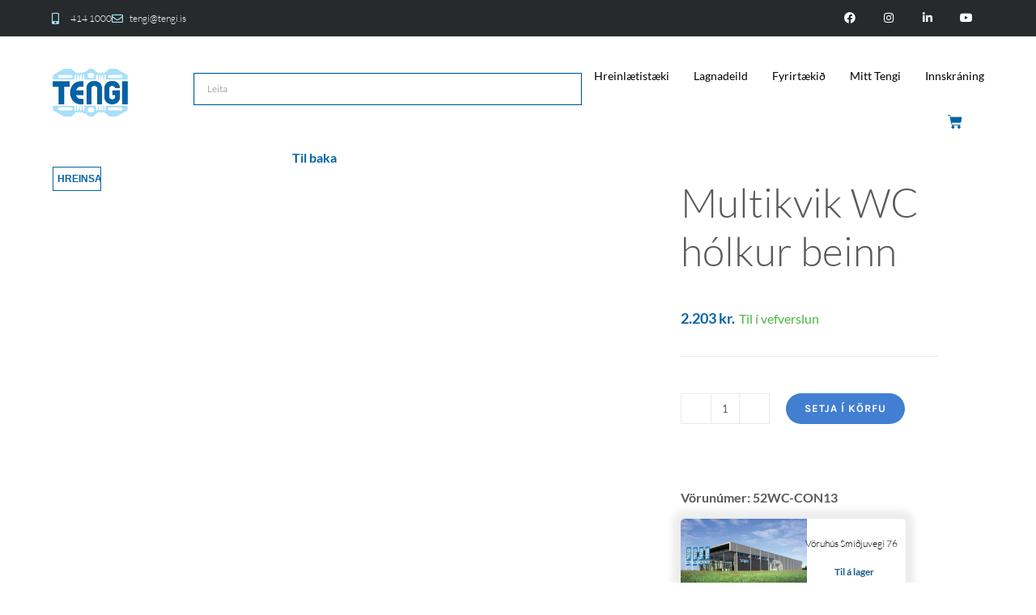

--- FILE ---
content_type: text/html; charset=UTF-8
request_url: https://www.tengi.is/vorur/hreinlaetistaeki/badherbergi/salerni/wc-holkar-og-fylgihlutir/multikvik-wc-holkur-beinn/
body_size: 83632
content:
<!DOCTYPE html><html lang="is" prefix="og: http://ogp.me/ns# fb: http://ogp.me/ns/fb#"><head><script data-no-optimize="1">var litespeed_docref=sessionStorage.getItem("litespeed_docref");litespeed_docref&&(Object.defineProperty(document,"referrer",{get:function(){return litespeed_docref}}),sessionStorage.removeItem("litespeed_docref"));</script> <meta charset="UTF-8"><meta name="viewport" content="width=device-width, initial-scale=1.0, viewport-fit=cover" /><meta name='robots' content='index, follow, max-image-preview:large, max-snippet:-1, max-video-preview:-1' /> <script data-cfasync="false" data-pagespeed-no-defer>var gtm4wp_datalayer_name = "dataLayer";
	var dataLayer = dataLayer || [];
	const gtm4wp_use_sku_instead = 0;
	const gtm4wp_currency = 'ISK';
	const gtm4wp_product_per_impression = 10;
	const gtm4wp_clear_ecommerce = false;
	const gtm4wp_datalayer_max_timeout = 2000;</script> <meta name="facebook-domain-verification" content="ajj3p1fdmsq4unzphgu2dyjpak9d05" /><title>Tengi.is Multikvik WC hólkur beinn</title><link rel="canonical" href="https://www.tengi.is/vorur/hreinlaetistaeki/badherbergi/salerni/wc-holkar-og-fylgihlutir/multikvik-wc-holkur-beinn/" /><meta property="og:locale" content="is_IS" /><meta property="og:type" content="article" /><meta property="og:title" content="Multikvik WC hólkur beinn" /><meta property="og:description" content="WC HÓLKUR" /><meta property="og:url" content="https://www.tengi.is/vorur/hreinlaetistaeki/badherbergi/salerni/wc-holkar-og-fylgihlutir/multikvik-wc-holkur-beinn/" /><meta property="og:site_name" content="Tengi.is" /><meta property="article:publisher" content="https://www.facebook.com/tengiehf/" /><meta property="article:modified_time" content="2025-12-30T19:12:19+00:00" /><meta property="og:image" content="https://www.tengi.is/wp-content/uploads/2022/10/d919fcf8-3e19-47d4-b078-c92c4fc0d6a2.png" /><meta property="og:image:width" content="600" /><meta property="og:image:height" content="600" /><meta property="og:image:type" content="image/png" /><meta name="twitter:card" content="summary_large_image" /> <script type="application/ld+json" class="yoast-schema-graph">{"@context":"https://schema.org","@graph":[{"@type":"WebPage","@id":"https://www.tengi.is/vorur/hreinlaetistaeki/badherbergi/salerni/wc-holkar-og-fylgihlutir/multikvik-wc-holkur-beinn/","url":"https://www.tengi.is/vorur/hreinlaetistaeki/badherbergi/salerni/wc-holkar-og-fylgihlutir/multikvik-wc-holkur-beinn/","name":"Tengi.is Multikvik WC hólkur beinn","isPartOf":{"@id":"https://www.tengi.is/#website"},"primaryImageOfPage":{"@id":"https://www.tengi.is/vorur/hreinlaetistaeki/badherbergi/salerni/wc-holkar-og-fylgihlutir/multikvik-wc-holkur-beinn/#primaryimage"},"image":{"@id":"https://www.tengi.is/vorur/hreinlaetistaeki/badherbergi/salerni/wc-holkar-og-fylgihlutir/multikvik-wc-holkur-beinn/#primaryimage"},"thumbnailUrl":"https://www.tengi.is/wp-content/uploads/2022/10/d919fcf8-3e19-47d4-b078-c92c4fc0d6a2.png","datePublished":"2021-05-06T13:55:34+00:00","dateModified":"2025-12-30T19:12:19+00:00","breadcrumb":{"@id":"https://www.tengi.is/vorur/hreinlaetistaeki/badherbergi/salerni/wc-holkar-og-fylgihlutir/multikvik-wc-holkur-beinn/#breadcrumb"},"inLanguage":"is","potentialAction":[{"@type":"ReadAction","target":["https://www.tengi.is/vorur/hreinlaetistaeki/badherbergi/salerni/wc-holkar-og-fylgihlutir/multikvik-wc-holkur-beinn/"]}]},{"@type":"ImageObject","inLanguage":"is","@id":"https://www.tengi.is/vorur/hreinlaetistaeki/badherbergi/salerni/wc-holkar-og-fylgihlutir/multikvik-wc-holkur-beinn/#primaryimage","url":"https://www.tengi.is/wp-content/uploads/2022/10/d919fcf8-3e19-47d4-b078-c92c4fc0d6a2.png","contentUrl":"https://www.tengi.is/wp-content/uploads/2022/10/d919fcf8-3e19-47d4-b078-c92c4fc0d6a2.png","width":600,"height":600},{"@type":"BreadcrumbList","@id":"https://www.tengi.is/vorur/hreinlaetistaeki/badherbergi/salerni/wc-holkar-og-fylgihlutir/multikvik-wc-holkur-beinn/#breadcrumb","itemListElement":[{"@type":"ListItem","position":1,"name":"Home","item":"https://www.tengi.is/"},{"@type":"ListItem","position":2,"name":"Vefverslun","item":"https://www.tengi.is/vorur/"},{"@type":"ListItem","position":3,"name":"Multikvik WC hólkur beinn"}]},{"@type":"WebSite","@id":"https://www.tengi.is/#website","url":"https://www.tengi.is/","name":"Tengi.is","description":"Gæði - Þjónusta - Ábyrgð - Það er Tengi","publisher":{"@id":"https://www.tengi.is/#organization"},"potentialAction":[{"@type":"SearchAction","target":{"@type":"EntryPoint","urlTemplate":"https://www.tengi.is/?s={search_term_string}"},"query-input":{"@type":"PropertyValueSpecification","valueRequired":true,"valueName":"search_term_string"}}],"inLanguage":"is"},{"@type":"Organization","@id":"https://www.tengi.is/#organization","name":"Tengi ehf.","url":"https://www.tengi.is/","logo":{"@type":"ImageObject","inLanguage":"is","@id":"https://www.tengi.is/#/schema/logo/image/","url":"https://www.tengi.is/wp-content/uploads/2018/10/tengi-logo.jpeg","contentUrl":"https://www.tengi.is/wp-content/uploads/2018/10/tengi-logo.jpeg","width":285,"height":177,"caption":"Tengi ehf."},"image":{"@id":"https://www.tengi.is/#/schema/logo/image/"},"sameAs":["https://www.facebook.com/tengiehf/"]}]}</script> <link rel='dns-prefetch' href='//www.googletagmanager.com' /><meta name="description" content="WC HÓLKUR"/><meta property="og:locale" content="is_IS"/><meta property="og:type" content="article"/><meta property="og:site_name" content="Tengi.is"/><meta property="og:title" content="Tengi.is Multikvik WC hólkur beinn"/><meta property="og:description" content="WC HÓLKUR"/><meta property="og:url" content="https://www.tengi.is/vorur/hreinlaetistaeki/badherbergi/salerni/wc-holkar-og-fylgihlutir/multikvik-wc-holkur-beinn/"/><meta property="article:modified_time" content="2025-12-30T19:12:19+00:00"/><meta property="og:image" content="https://www.tengi.is/wp-content/uploads/2022/10/d919fcf8-3e19-47d4-b078-c92c4fc0d6a2.png"/><meta property="og:image:width" content="600"/><meta property="og:image:height" content="600"/><meta property="og:image:type" content="image/png"/><style id='wp-img-auto-sizes-contain-inline-css' type='text/css'>img:is([sizes=auto i],[sizes^="auto," i]){contain-intrinsic-size:3000px 1500px}
/*# sourceURL=wp-img-auto-sizes-contain-inline-css */</style><style id="litespeed-ccss">:root{--bdt-breakpoint-s:640px;--bdt-breakpoint-m:960px;--bdt-breakpoint-l:1200px;--bdt-breakpoint-xl:1600px}:root{--bdt-leader-fill-content:.}:root{--bdt-position-margin-offset:.0001px}.screen-reader-text{clip:rect(1px,1px,1px,1px);word-wrap:normal!important;border:0;-webkit-clip-path:inset(50%);clip-path:inset(50%);height:1px;margin:-1px;overflow:hidden;overflow-wrap:normal!important;padding:0;position:absolute!important;width:1px}body{--wp--preset--color--black:#000;--wp--preset--color--cyan-bluish-gray:#abb8c3;--wp--preset--color--white:#fff;--wp--preset--color--pale-pink:#f78da7;--wp--preset--color--vivid-red:#cf2e2e;--wp--preset--color--luminous-vivid-orange:#ff6900;--wp--preset--color--luminous-vivid-amber:#fcb900;--wp--preset--color--light-green-cyan:#7bdcb5;--wp--preset--color--vivid-green-cyan:#00d084;--wp--preset--color--pale-cyan-blue:#8ed1fc;--wp--preset--color--vivid-cyan-blue:#0693e3;--wp--preset--color--vivid-purple:#9b51e0;--wp--preset--gradient--vivid-cyan-blue-to-vivid-purple:linear-gradient(135deg,rgba(6,147,227,1) 0%,#9b51e0 100%);--wp--preset--gradient--light-green-cyan-to-vivid-green-cyan:linear-gradient(135deg,#7adcb4 0%,#00d082 100%);--wp--preset--gradient--luminous-vivid-amber-to-luminous-vivid-orange:linear-gradient(135deg,rgba(252,185,0,1) 0%,rgba(255,105,0,1) 100%);--wp--preset--gradient--luminous-vivid-orange-to-vivid-red:linear-gradient(135deg,rgba(255,105,0,1) 0%,#cf2e2e 100%);--wp--preset--gradient--very-light-gray-to-cyan-bluish-gray:linear-gradient(135deg,#eee 0%,#a9b8c3 100%);--wp--preset--gradient--cool-to-warm-spectrum:linear-gradient(135deg,#4aeadc 0%,#9778d1 20%,#cf2aba 40%,#ee2c82 60%,#fb6962 80%,#fef84c 100%);--wp--preset--gradient--blush-light-purple:linear-gradient(135deg,#ffceec 0%,#9896f0 100%);--wp--preset--gradient--blush-bordeaux:linear-gradient(135deg,#fecda5 0%,#fe2d2d 50%,#6b003e 100%);--wp--preset--gradient--luminous-dusk:linear-gradient(135deg,#ffcb70 0%,#c751c0 50%,#4158d0 100%);--wp--preset--gradient--pale-ocean:linear-gradient(135deg,#fff5cb 0%,#b6e3d4 50%,#33a7b5 100%);--wp--preset--gradient--electric-grass:linear-gradient(135deg,#caf880 0%,#71ce7e 100%);--wp--preset--gradient--midnight:linear-gradient(135deg,#020381 0%,#2874fc 100%);--wp--preset--duotone--dark-grayscale:url('#wp-duotone-dark-grayscale');--wp--preset--duotone--grayscale:url('#wp-duotone-grayscale');--wp--preset--duotone--purple-yellow:url('#wp-duotone-purple-yellow');--wp--preset--duotone--blue-red:url('#wp-duotone-blue-red');--wp--preset--duotone--midnight:url('#wp-duotone-midnight');--wp--preset--duotone--magenta-yellow:url('#wp-duotone-magenta-yellow');--wp--preset--duotone--purple-green:url('#wp-duotone-purple-green');--wp--preset--duotone--blue-orange:url('#wp-duotone-blue-orange');--wp--preset--font-size--small:11.25px;--wp--preset--font-size--medium:20px;--wp--preset--font-size--large:22.5px;--wp--preset--font-size--x-large:42px;--wp--preset--font-size--normal:15px;--wp--preset--font-size--xlarge:30px;--wp--preset--font-size--huge:45px}.aws-container .aws-search-form{display:-webkit-box!important;display:-moz-box!important;display:-ms-flexbox!important;display:-webkit-flex!important;display:flex!important;align-items:stretch;position:relative;float:none!important;width:100%;height:40px;background:#fff}.aws-container .aws-search-form *{-moz-box-sizing:border-box;-webkit-box-sizing:border-box;box-sizing:border-box;-moz-hyphens:manual;-webkit-hyphens:manual;hyphens:manual;border-radius:0!important}.aws-container .aws-search-form .aws-wrapper{flex-grow:1;position:relative;vertical-align:top;padding:0;width:100%}.aws-container .aws-search-form .aws-wrapper .aws-loader,.aws-container .aws-search-form .aws-wrapper .aws-loader:after{border-radius:50%!important;width:20px;height:20px}.aws-container .aws-search-form .aws-wrapper .aws-loader{position:absolute;display:none;right:10px;top:50%;z-index:999;margin:-10px 0 0;font-size:10px;text-indent:-9999em;border-top:3px solid #ededed;border-right:3px solid #ededed;border-bottom:3px solid #ededed;border-left:3px solid #555}.aws-container .aws-search-form .aws-search-clear{display:none!important;position:absolute;top:0;right:0;z-index:2;color:#757575;height:100%;width:38px;padding:0 0 0 10px;text-align:left}.aws-container .aws-search-form .aws-search-clear span{position:relative;display:block;font-size:24px;line-height:24px;top:50%;margin-top:-12px}.aws-container .aws-search-label{position:absolute!important;left:-10000px;top:auto;width:1px;height:1px;overflow:hidden;clip:rect(1px,1px,1px,1px)}.aws-container .aws-search-field{width:100%;max-width:100%;color:#313131;padding:6px 15px;line-height:30px;display:block;height:100%;margin:0!important;font-size:12px;position:relative;z-index:2;border:1px solid #d8d8d8;outline:0;background:0 0;-webkit-appearance:none}.aws-container .aws-search-field::-ms-clear{display:none;width:0;height:0}.aws-container .aws-search-field::-ms-reveal{display:none;width:0;height:0}.aws-container .aws-search-field::-webkit-search-cancel-button,.aws-container .aws-search-field::-webkit-search-decoration,.aws-container .aws-search-field::-webkit-search-results-button,.aws-container .aws-search-field::-webkit-search-results-decoration{display:none}button.single_add_to_cart_button.button.alt{z-index:10!important}.avada-page-titlebar-wrapper,#menu-tengi-main-menu>li.fusion-custom-menu-item.fusion-main-menu-search{display:none}.woocommerce .woocommerce-container .back-btn-holder{margin-bottom:15px}#sidebar{order:1!important}body .woocommerce h2{color:#0063a5}span.woocommerce-Price-amount.amount{font-weight:700}@media only screen and (min-width:1000px){.summary-container{margin-bottom:10rem}}@media screen and (min-width:800px){.aws-container{width:30rem;margin-top:2rem}#product_page_search{display:none}}@media screen and (max-width:800px){.back-btn-holder{margin-top:-5rem}#product_page_search{margin-bottom:1rem}.fusion-price-rating{min-height:1em}.aws-container{width:18rem}}.aws-wrapper{border:solid 1px #0063a5}#menu-item-69573>div>form>div>label{font-weight:500;font-size:10rem!important}body:not(.logged-in) .woocommerce-price-suffix{display:none!important}#product_instock{color:#4bb543;font-weight:500}.price_without_vat{font-size:.9em}.fusion-page-title-secondary{margin-right:100%}.fusion-logo{padding-right:1.5rem;padding-left:1.5rem}@media only screen and (max-width:800px){#wpfBlock_3>div.wpfFilterContent,#wpfBlock_3{display:none}}.productcard{border-radius:5px;display:flex;box-shadow:0 0 10px 10px rgba(70,70,70,.1);overflow:hidden}.productcard__img{display:block}.productcard__content{background-color:#fff;flex:1;display:flex;flex-direction:column}@media only screen and (max-width:700px){.productcard{width:70vw;border-radius:5px;display:flex;box-shadow:0 0 10px 10px rgba(70,70,70,.1);overflow:hidden;margin-bottom:4em;margin-left:0}.productcard__img{width:95%;display:block}.productcard__content{margin-right:10%}}@media only screen and (min-width:700px){div.summary.entry-summary>div>div.product_meta>figure.productcard{max-width:330px;box-shadow:0 0 10px 10px rgba(70,70,70,.1);margin-bottom:-8rem;margin-left:0}.productcard__img{width:70%}}.productcard{margin-bottom:-5em}@media screen and (max-width:780px){.productcard{margin-bottom:2rem}}nav.fusion-main-menu{height:8rem}@media only screen and (max-width:1450px) and (min-width:1050px){.aws-container{width:100%}}.has-sidebar .summary.entry-summary{width:318px}.star-rating{width:5.2em!important}.searchform input{padding-left:10px}.fusion-page-title-wrapper{display:table}.fusion-page-title-captions,.fusion-page-title-secondary{display:table-cell;vertical-align:middle}:root{--button_padding:11px 23px;--button_font_size:13px;--button_line_height:16px}.fusion-woocommerce-quick-view-overlay{display:none;z-index:999998;position:fixed;top:0;right:0;bottom:0;left:0;background-color:rgba(0,0,0,.7)}.fusion-woocommerce-quick-view-container{display:none;z-index:999999;overflow:hidden;position:fixed;border-radius:5px;background-color:#fff}.fusion-woocommerce-quick-view-container .fusion-wqv-close{display:none;z-index:1;position:absolute;top:20px;right:20px}.fusion-woocommerce-quick-view-container .fusion-wqv-close button{opacity:.2;margin:-4px 2px 0;padding:0;background:0 0;border:none;font-size:30px;line-height:30px;color:#000;font-weight:700}.fusion-woocommerce-quick-view-container .fusion-wqv-content{display:none;height:100%}.fusion-woocommerce-quick-view-container .fusion-wqv-preview-image{z-index:1000;position:absolute;width:100%}.fusion-woocommerce-quick-view-container .fusion-wqv-content>.product{display:flex;height:100%}.fusion-woocommerce-quick-view-container .product .woocommerce-product-gallery{width:calc(100% - 500px)}.fusion-woocommerce-quick-view-container .product .summary.entry-summary{overflow-y:auto;opacity:0;padding:25px}.fusion-body .fusion-woocommerce-quick-view-container .product .summary.entry-summary{margin:0}.fusion-woocommerce-quick-view-container .fusion-wqv-loader{display:flex;flex-flow:column;align-items:center;opacity:0;position:absolute;top:50%;left:calc(100% - 250px);transform:translate(-50%,-50%);height:auto}.fusion-woocommerce-quick-view-container .fusion-wqv-loader .entry-title{margin:0;text-align:center}.fusion-body #main .fusion-woocommerce-quick-view-container .fusion-wqv-loader .entry-title{font-size:1.5em}.fusion-woocommerce-quick-view-container .fusion-wqv-loader .fusion-price-rating{display:flex;flex-direction:column;align-items:center;margin:.2em 0 1em}.fusion-woocommerce-quick-view-container .fusion-wqv-loader .fusion-price-rating .price{margin:0}.fusion-woocommerce-quick-view-container .fusion-wqv-loader .star-rating{order:2}.fusion-woocommerce-quick-view-container .fusion-wqv-loader .fusion-slider-loading{position:static;margin:0;width:5em;height:5em}.avada-single-product-gallery-wrapper{position:relative;min-width:0}.woocommerce-product-gallery{position:relative}.woocommerce-product-gallery figure{margin:0}.avada-product-images-global{float:left}.avada-product-images-thumbnails-bottom .avada-product-gallery{flex-wrap:wrap}.avada-product-gallery{display:flex}.avada-product-gallery .avada-product-gallery-lightbox-trigger{position:absolute;top:0;right:0;bottom:0;left:0;width:100%;height:100%}.product{position:relative}.product .avada-product-images-global{margin-right:30px}.product .avada-product-images-global .woocommerce-product-gallery{float:left}.product .summary.entry-summary{margin-left:530px}.product .entry-summary .summary-container{float:left;width:100%}#main .product .product_title{margin:0}.star-rating{display:inline-block;overflow:hidden;position:relative;height:1em;line-height:1em;font-size:1em;width:5.1em}.star-rating:before{float:left;top:0;left:0;position:absolute;letter-spacing:.1em}.fusion-body .fusion-wrapper .star-rating{font-family:icomoon}.fusion-body .fusion-wrapper .star-rating:before{content:"\f006\f006\f006\f006\f006"}.price>.amount{font-size:18px}.product .price{margin:5px 0 0}.product .product-border{z-index:auto;clear:none;height:4px;border-top:1px solid #e7e6e6;border-bottom:1px solid #e7e6e6;margin-top:20px;margin-bottom:20px;box-sizing:content-box}*{box-sizing:border-box}.fusion-clearfix{clear:both;zoom:1}.fusion-clearfix:after,.fusion-clearfix:before{content:" ";display:table}.fusion-clearfix:after{clear:both}input[type=number],input[type=search],input[type=submit]{-webkit-appearance:none;-webkit-border-radius:0}input[type=search]::-webkit-search-decoration{-webkit-appearance:none}html{overflow-x:hidden;overflow-y:scroll}body{margin:0;color:#747474;min-width:320px;-webkit-text-size-adjust:100%;font:13px/20px PTSansRegular,Arial,Helvetica,sans-serif}#wrapper{overflow:visible}img{border-style:none;vertical-align:top;max-width:100%;height:auto}a{text-decoration:none}input,select{font-family:var(--body_typography-font-family,inherit);vertical-align:middle;color:#000}select{border-style:solid}form{margin:0;padding:0;border-style:none}#content:after,.clearfix:after{content:"";display:table;clear:both}#main{padding:55px 10px 45px;clear:both}h2{color:#333;margin:0 0 20px}h2.entry-title{margin-top:0;margin-bottom:28px}h1.entry-title{margin-top:0;margin-bottom:28px}.fusion-content-widget-area .widget{margin-bottom:45px;position:relative}.fusion-content-widget-area .widget ul{list-style:none;margin:0;padding:0}.fusion-content-widget-area .widget li{margin:0;padding:0;display:block}#content{width:71.1702128%;float:left;min-height:1px}.sidebar{width:23.4042553%;float:right}.sidebar .widget{margin-bottom:45px;position:relative}.sidebar .widget ul{list-style:none;margin:0;padding:0}.sidebar .widget li{margin:0;padding:0;display:block}.s{float:none}.input-text,input[type=number]{border:1px solid #d2d2d2;font-size:13px;color:#747474;padding:8px 15px;width:100%;box-sizing:border-box}.post-content p{margin:0 0 20px}.layout-wide-mode #wrapper{width:100%;max-width:none}#sliders-container{position:relative}.searchform .fusion-search-form-content{display:flex;align-items:center;overflow:hidden;width:100%}.searchform .fusion-search-form-content .fusion-search-field{flex-grow:1}.searchform .fusion-search-form-content .fusion-search-field input{background-color:#fff;border:1px solid #d2d2d2;color:#747474;font-size:13px;padding:8px 15px;height:33px;width:100%;box-sizing:border-box;margin:0;outline:0}.searchform .fusion-search-form-content .fusion-search-button input[type=submit]{background:#000;border:none;border-radius:0;color:#fff;font-size:1em;height:33px;line-height:33px;margin:0;padding:0;width:33px;text-indent:0;font-family:icomoon;font-weight:400;text-shadow:none;-webkit-font-smoothing:antialiased}.fusion-row{margin:0 auto;zoom:1}.fusion-row:after,.fusion-row:before{content:" ";display:table}.fusion-row:after{clear:both}aside,figure,header,main,nav,section{display:block}.screen-reader-text{border:0;clip:rect(1px,1px,1px,1px);-webkit-clip-path:inset(50%);clip-path:inset(50%);height:1px;margin:-1px;overflow:hidden;padding:0;position:absolute!important;width:1px;word-wrap:normal!important}.fusion-breadcrumb-sep{padding:0 5px}.fusion-slider-loading{position:absolute;top:50%;left:50%;margin:-3em 0 0 -3em;color:transparent;font-size:10px;border-top:.5em solid rgba(0,0,0,.2);border-right:.5em solid rgba(0,0,0,.2);border-bottom:.5em solid #333;border-left:.5em solid rgba(0,0,0,.2);animation:fusion-rotate .8s infinite linear}.fusion-slider-loading,.fusion-slider-loading:after{width:6em;height:6em;border-radius:50%;background-clip:padding-box}@keyframes fusion-rotate{0%{transform:rotate(0)}100%{transform:rotate(360deg)}}.post-content p{margin-top:0;margin-bottom:20px}.fusion-body .quantity{display:flex;align-items:center;justify-content:space-around;border:1px solid;overflow:hidden}.fusion-body .quantity .qty{float:left;border:0;margin:0;padding:0;text-align:center;vertical-align:middle;-webkit-appearance:textfield;-moz-appearance:textfield;border-radius:0}.fusion-body .quantity .qty{background:0 0;border-left:1px solid;border-right:1px solid}.fusion-disable-outline input,.fusion-disable-outline select{outline:0}html:not(.avada-html-layout-boxed):not(.avada-html-layout-framed),html:not(.avada-html-layout-boxed):not(.avada-html-layout-framed) body{background-color:var(--bg_color);background-blend-mode:var(--bg-color-overlay)}body{background-image:var(--bg_image);background-repeat:var(--bg_repeat)}#main,.layout-wide-mode #main,.layout-wide-mode #wrapper,body,html{background-color:var(--content_bg_color)}#main{background-image:var(--content_bg_image);background-repeat:var(--content_bg_repeat)}.price>.amount,.star-rating:before{color:var(--primary_color)}.to-top-right #toTop{right:75px}#toTop{background-color:#333;border-radius:4px 4px 0 0;bottom:0;height:35px;position:fixed;text-align:center;width:48px;opacity:0;z-index:100000;line-height:1}#toTop:before{line-height:35px;content:"\f106";-webkit-font-smoothing:antialiased;font-family:icomoon;font-size:22px;color:#fff}.fusion-header-wrapper{position:relative;z-index:10011}.fusion-header-sticky-height{display:none}.fusion-header{padding-left:30px;padding-right:30px;-webkit-backface-visibility:hidden;backface-visibility:hidden}.fusion-logo{display:block;float:left;max-width:100%;zoom:1}.fusion-logo:after,.fusion-logo:before{content:" ";display:table}.fusion-logo:after{clear:both}.fusion-logo a{display:block;max-width:100%}.fusion-logo img{width:auto}.fusion-main-menu{float:right;position:relative;z-index:200;overflow:hidden}.fusion-main-menu>ul>li{padding-right:45px}.fusion-main-menu>ul>li:last-child{padding-right:0}.fusion-main-menu>ul>li>a{display:flex;align-items:center;line-height:1;-webkit-font-smoothing:subpixel-antialiased}.fusion-main-menu ul{list-style:none;margin:0;padding:0}.fusion-main-menu ul a{display:block;box-sizing:content-box}.fusion-main-menu li{float:left;margin:0;padding:0;position:relative}.fusion-main-menu .fusion-dropdown-menu{overflow:hidden}.fusion-main-menu .sub-menu{position:absolute;left:0;visibility:hidden;opacity:0;z-index:1}.fusion-main-menu .sub-menu li{float:none;margin:0;padding:0}.fusion-main-menu .sub-menu a{border:0;padding:7px 20px;line-height:19px;text-indent:0;height:auto}.fusion-main-menu .fusion-custom-menu-item-contents{position:absolute;left:auto;right:0;visibility:hidden;opacity:0}.fusion-main-menu .fusion-main-menu-search a{font-family:icomoon}.fusion-main-menu .fusion-main-menu-search a:after{border-radius:50%;content:"\f002"}.fusion-main-menu .fusion-main-menu-search .fusion-custom-menu-item-contents{display:none;padding:25px;text-align:right;border:1px solid transparent}.fusion-main-menu .fusion-main-menu-cart:not(.menu-item-type-custom)>a{font-family:icomoon}.fusion-main-menu .fusion-main-menu-cart:not(.menu-item-type-custom)>a:after{border-radius:50%;content:"\f07a"}.fusion-main-menu .fusion-widget-cart-counter>a{font-family:icomoon}.fusion-main-menu .fusion-widget-cart-counter>a:before{border-radius:50%;content:"\f07a";margin-right:5px;line-height:1}.fusion-main-menu .fusion-widget-cart-counter>a:after{display:none}.fusion-main-menu .fusion-widget-cart-counter>a .menu-text{line-height:1}.fusion-caret{margin-left:9px}.fusion-caret .fusion-dropdown-indicator{vertical-align:middle}.fusion-caret .fusion-dropdown-indicator:before{content:"\f107";font-family:IcoMoon;font-style:normal}.fusion-mobile-navigation{display:none}.fusion-mobile-nav-holder{display:none;clear:both;color:#333}.fusion-mobile-menu-design-modern .fusion-header>.fusion-row{position:relative}.fusion-mobile-menu-icons{display:none;position:relative;top:0;right:0;vertical-align:middle;text-align:right}.fusion-mobile-menu-icons a{float:right;font-size:21px;margin-left:20px}body:not(.fusion-header-layout-v6) .fusion-header{-webkit-transform:translate3d(0,0,0);-moz-transform:none}body:not(.fusion-header-layout-v6).fusion-top-header .fusion-main-menu>ul>li>a.fusion-bar-highlight{box-sizing:border-box}.fusion-body .fusion-main-menu .fusion-main-menu-icon{border-color:transparent}.fusion-header-wrapper .fusion-row{padding-left:var(--header_padding-left);padding-right:var(--header_padding-right)}.fusion-header .fusion-row{padding-top:var(--header_padding-top);padding-bottom:var(--header_padding-bottom)}.fusion-top-header .fusion-header{background-color:var(--header_bg_color)}.fusion-header-wrapper .fusion-row{max-width:var(--site_width)}.fusion-header .fusion-logo{margin:var(--logo_margin-top) var(--logo_margin-right) var(--logo_margin-bottom) var(--logo_margin-left)}.fusion-main-menu>ul>li{padding-right:var(--nav_padding)}.fusion-main-menu>ul>li>a{border-color:transparent}.fusion-main-menu .sub-menu{font-family:var(--body_typography-font-family);font-weight:var(--body_typography-font-weight);width:var(--dropdown_menu_width);background-color:var(--menu_sub_bg_color)}.fusion-main-menu .sub-menu li a{font-family:var(--body_typography-font-family);font-weight:var(--body_typography-font-weight);padding-top:var(--mainmenu_dropdown_vertical_padding);padding-bottom:var(--mainmenu_dropdown_vertical_padding);color:var(--menu_sub_color);font-size:var(--nav_dropdown_font_size)}.fusion-main-menu .fusion-custom-menu-item-contents{font-family:var(--body_typography-font-family);font-weight:var(--body_typography-font-weight)}.fusion-main-menu .fusion-main-menu-search .fusion-custom-menu-item-contents{background-color:var(--menu_sub_bg_color);border-color:var(--menu_sub_sep_color)}.fusion-main-menu .fusion-main-menu-icon:after{color:var(--nav_typography-color)}.fusion-main-menu .fusion-widget-cart-counter>a:before{color:var(--nav_typography-color);width:var(--nav_typography-font-size);box-sizing:content-box}.fusion-main-menu .fusion-dropdown-menu .sub-menu li a{font-family:var(--body_typography-font-family);font-weight:var(--body_typography-font-weight);padding-top:var(--mainmenu_dropdown_vertical_padding);padding-bottom:var(--mainmenu_dropdown_vertical_padding);border-bottom-color:var(--menu_sub_sep_color);color:var(--menu_sub_color);font-size:var(--nav_dropdown_font_size)}.fusion-main-menu .fusion-main-menu-cart{font-size:var(--nav_dropdown_font_size)}body:not(.fusion-header-layout-v6) .fusion-main-menu>ul>li>a{height:var(--nav_height)}.avada-menu-highlight-style-bar .fusion-main-menu .sub-menu{border-top:var(--dropdown_menu_top_border_size) solid var(--menu_hover_first_color)}.avada-menu-highlight-style-bar:not(.fusion-header-layout-v6) .fusion-main-menu>ul>li>a{border-top-width:var(--nav_highlight_border);border-top-style:solid}.avada-has-megamenu-shadow .fusion-main-menu .sub-menu{box-shadow:1px 1px 30px rgba(0,0,0,.06)}body:not(.avada-has-mainmenu-dropdown-divider) .fusion-main-menu .fusion-dropdown-menu .sub-menu li a{border-bottom:none}.fusion-main-menu>ul>li>a{font-family:var(--nav_typography-font-family);font-weight:var(--nav_typography-font-weight);font-size:var(--nav_typography-font-size);letter-spacing:var(--nav_typography-letter-spacing);font-style:var(--nav_typography-font-style,normal)}.fusion-main-menu>ul>li>a{color:var(--nav_typography-color)}.fusion-mobile-menu-icons{margin-top:var(--mobile_menu_icons_top_margin)}.fusion-mobile-menu-icons a{color:var(--mobile_menu_toggle_color)}.fusion-mobile-menu-icons a:after,.fusion-mobile-menu-icons a:before{color:var(--mobile_menu_toggle_color)}.input-text:not(textarea),.searchform .fusion-search-form-content .fusion-search-button input[type=submit],.searchform .fusion-search-form-content .fusion-search-field input,input.s,input[type=number],select{height:var(--form_input_height);padding-top:0;padding-bottom:0}.searchform .fusion-search-form-content .fusion-search-button input[type=submit]{width:var(--form_input_height)}.searchform .fusion-search-form-content .fusion-search-button input[type=submit]{line-height:var(--form_input_height)}.fusion-main-menu .fusion-main-menu-search .fusion-custom-menu-item-contents{width:var(--form_input_height-main-menu-search-width)}.input-text,input.s,input[type=number],select{background-color:var(--form_bg_color);font-size:var(--form_text_size);color:var(--form_text_color)}.searchform .fusion-search-form-content .fusion-search-field input{background-color:var(--form_bg_color);font-size:var(--form_text_size)}.searchform .fusion-search-form-content .fusion-search-field input{color:var(--form_text_color)}.input-text::-moz-placeholder,.searchform .s::-moz-placeholder,input::-moz-placeholder{color:var(--form_text_color)}.input-text::-webkit-input-placeholder,.searchform .s::-webkit-input-placeholder,input::-webkit-input-placeholder{color:var(--form_text_color)}.input-text::-ms-input-placeholder,.searchform .s::-ms-input-placeholder,input::-ms-input-placeholder{color:var(--form_text_color)}.input-text,.searchform .fusion-search-form-content .fusion-search-field input,input.s,input[type=number],select{border-width:var(--form_border_width-top) var(--form_border_width-right) var(--form_border_width-bottom) var(--form_border_width-left);border-color:var(--form_border_color);border-radius:var(--form_border_radius)}.fusion-search-form-classic .searchform:not(.fusion-search-form-clean) .fusion-search-form-content{border-radius:var(--form_border_radius);border-width:var(--form_border_width-top) var(--form_border_width-right) var(--form_border_width-bottom) var(--form_border_width-left)}.to-top-container #toTop{border-radius:var(--totop_border_radius) var(--totop_border_radius) 0 0}:root{--adminbar-height:32px}@media screen and (max-width:782px){:root{--adminbar-height:46px}}#boxed-wrapper{overflow:hidden}#main .fusion-row,.fusion-page-title-row{max-width:var(--site_width)}body.has-sidebar #main .sidebar{width:var(--sidebar_width)}body.has-sidebar #content{width:calc(100% - var(--sidebar_width) - var(--sidebar_gutter))}#main{padding-left:30px;padding-right:30px;padding-top:var(--main_padding-top);padding-bottom:var(--main_padding-bottom)}.fusion-bottom-frame,.fusion-boxed-shadow,.fusion-sides-frame,.fusion-top-frame{display:none}.layout-wide-mode #wrapper{width:100%;max-width:none}#main .sidebar:not(.fusion-sticky-sidebar){background-color:var(--sidebar_bg_color)}#main .sidebar{padding:var(--sidebar_padding)}.fusion-page-title-bar{clear:both;padding:0 10px;height:var(--page_title_height);width:100%;background-position:center center;background-repeat:no-repeat;background-origin:border-box;background-color:var(--page_title_bg_color);border-top:1px solid;border-bottom:1px solid;background-image:var(--page_title_bg);border-color:var(--page_title_border_color);background-size:auto}@media only screen and (-webkit-min-device-pixel-ratio:1.5),only screen and (min-resolution:144dpi),only screen and (min-resolution:1.5dppx){.fusion-page-title-bar{background-image:var(--page_title_bg_retina,var(--page_title_bg));background-size:cover}}.fusion-page-title-bar .fusion-breadcrumbs{font-size:var(--breadcrumbs_font_size);color:var(--breadcrumbs_text_color)}.fusion-page-title-bar .fusion-breadcrumbs a{color:var(--breadcrumbs_text_color)}.avada-has-pagetitle-bg-full .fusion-page-title-bar{background-size:cover}.fusion-page-title-row{margin:0 auto;height:100%}.fusion-page-title-wrapper{display:flex;align-items:center;justify-content:space-between;position:relative;height:100%;width:100%}.fusion-page-title-secondary{flex-shrink:0;text-align:right}.fusion-breadcrumbs{list-style:none;margin:0;padding:0}.fusion-breadcrumbs span{display:inline-block}.fusion-page-title-bar-left .fusion-page-title-secondary{margin-left:10px}@media only screen and (-webkit-min-device-pixel-ratio:1.5),only screen and (min-resolution:144dpi),only screen and (min-resolution:1.5dppx){.avada-has-pagetitlebar-retina-bg-image .fusion-page-title-bar{background-image:var(--page_title_bg_retina);background-size:cover}}.fusion-main-menu .sub-menu,.fusion-main-menu .sub-menu li a,body{font-family:var(--body_typography-font-family);font-weight:var(--body_typography-font-weight);letter-spacing:var(--body_typography-letter-spacing);font-style:var(--body_typography-font-style,normal)}body{font-size:var(--body_typography-font-size)}.fusion-main-menu .sub-menu,.fusion-main-menu .sub-menu li a,body{line-height:var(--body_typography-line-height)}.fusion-body .quantity,.fusion-body .quantity .qty,.fusion-main-menu .fusion-custom-menu-item-contents,body{color:var(--body_typography-color)}body a,body a:after,body a:before{color:var(--link_color)}h1{margin-top:var(--h1_typography-margin-top);margin-bottom:var(--h1_typography-margin-bottom)}#main h2{font-family:var(--h2_typography-font-family);font-weight:var(--h2_typography-font-weight);line-height:var(--h2_typography-line-height);letter-spacing:var(--h2_typography-letter-spacing);font-style:var(--h2_typography-font-style,normal)}h2.entry-title{font-size:var(--h2_typography-font-size)}.woocommerce h2{color:var(--h2_typography-color)}h2{margin-top:var(--h2_typography-margin-top);margin-bottom:var(--h2_typography-margin-bottom)}#main .fusion-woocommerce-quick-view-container .product_title,.single-product #main .product h1.product_title,.single-product #main .product h2.product_title{font-family:var(--post_title_typography-font-family);font-weight:var(--post_title_typography-font-weight);line-height:var(--post_title_typography-line-height);letter-spacing:var(--post_title_typography-letter-spacing);font-style:var(--post_title_typography-font-style,normal)}#main .fusion-woocommerce-quick-view-container .product_title,.single-product #main .product h1.product_title,.single-product #main .product h2.product_title{font-size:var(--post_title_typography-font-size)}.fusion-search-form-classic .searchform:not(.fusion-search-form-clean) .fusion-search-form-content .fusion-search-field input{border-right:none;border-top-right-radius:0;border-bottom-right-radius:0}.woocommerce input[type=number]{-moz-appearance:textfield}.woocommerce input[type=number].qty::-webkit-inner-spin-button,.woocommerce input[type=number].qty::-webkit-outer-spin-button{-webkit-appearance:none;margin:0}.woocommerce button.button{text-transform:uppercase;text-align:center;margin:0}.woocommerce .single_add_to_cart_button,.woocommerce button.button{margin-top:-1px}.woocommerce .woocommerce-container{width:100%}.product_meta{padding-top:20px}.product_meta>span{display:block}.product .entry-summary .price{display:inline-block;margin-top:10px}.entry-summary .summary-container .avada-availability{display:none}.product-type-simple .entry-summary .summary-container .avada-availability{display:inline-block;margin:0 5px}.woocommerce .single_add_to_cart_button,.woocommerce button.button{font-weight:700}.fusion-body .quantity{border-radius:var(--form_border_radius)}.fusion-body .quantity,.fusion-body .quantity .qty{border-width:var(--form_border_width-top) var(--form_border_width-right) var(--form_border_width-bottom) var(--form_border_width-left)}.single-product .avada-product-images-global .woocommerce-product-gallery{width:var(--woocommerce_single_gallery_size)}#main .product .product_title{color:var(--link_color)}.summary .cart{display:flex;align-items:center;flex-wrap:wrap}form.cart{margin-bottom:25px;margin-top:25px}.product .summary .cart .quantity{float:left;margin:20px 20px 20px 0}.ltr .product .summary.entry-summary{margin-left:calc(450px + 30px)}.product .product-border{border-color:var(--title_border_color)}.fusion-body .quantity{border-color:var(--sep_color)}.fusion-body .quantity .qty{border-color:var(--sep_color)}:root{--site_width:90%;--site_width-int:13.5;--margin_offset-top:0px;--margin_offset-bottom:0px;--margin_offset-top-no-percent:0px;--margin_offset-bottom-no-percent:0px;--main_padding-top:50px;--main_padding-top-or-55px:50px;--main_padding-bottom:60px;--hundredp_padding:60px;--hundredp_padding-fallback_to_zero:60px;--hundredp_padding-fallback_to_zero_px:60px;--hundredp_padding-hundred_percent_negative_margin:-60px;--sidebar_width:23%;--sidebar_gutter:80px;--sidebar_2_1_width:19%;--sidebar_2_2_width:19%;--dual_sidebar_gutter:40px;--grid_main_break_point:1099;--side_header_break_point:1050;--content_break_point:800;--typography_sensitivity:.54;--typography_factor:1.5;--primary_color:#0063a5;--primary_color-85a:rgba(0,99,165,.85);--primary_color-7a:rgba(0,99,165,.7);--primary_color-5a:rgba(0,99,165,.5);--primary_color-35a:rgba(0,99,165,.35);--primary_color-2a:rgba(0,99,165,.2);--header_bg_image:;--header_bg_repeat:repeat;--side_header_width:280px;--side_header_width-int:280;--header_padding-top:0px;--header_padding-bottom:0px;--header_padding-left:0px;--header_padding-right:0px;--menu_highlight_background:#a0ce4e;--menu_arrow_size-width:23px;--menu_arrow_size-height:12px;--menu_arrow_size-width-header_border_color_condition_5:;--nav_highlight_border:3px;--nav_padding:40px;--nav_padding-no-zero:40px;--dropdown_menu_top_border_size:3px;--dropdown_menu_width:210px;--mainmenu_dropdown_vertical_padding:13px;--menu_sub_bg_color:#fff;--menu_bg_hover_color:#f6f6f6;--menu_sub_sep_color:#eaeaea;--menu_h45_bg_color:#fff;--nav_typography-font-family:Lato,Arial,Helvetica,sans-serif;--nav_typography-font-weight:400;--nav_typography-font-size:13px;--nav_typography-font-style:;--nav_typography-letter-spacing:0px;--nav_typography-color:#595959;--nav_typography-color-65a:rgba(89,89,89,.65);--nav_typography-color-35a:rgba(89,89,89,.35);--menu_hover_first_color:#0063a5;--menu_hover_first_color-65a:rgba(0,99,165,.65);--menu_sub_color:#595959;--nav_dropdown_font_size:14px;--flyout_menu_icon_font_size:20px;--flyout_menu_icon_font_size_px:20px;--snav_font_size:13px;--sec_menu_lh:50px;--header_top_menu_sub_color:#2b2e32;--mobile_menu_icons_top_margin:10px;--mobile_menu_nav_height:50px;--mobile_header_bg_color:#fff;--mobile_menu_background_color:#fff;--mobile_menu_hover_color:#f6f6f6;--mobile_menu_border_color:#f6f6f6;--mobile_menu_toggle_color:#0063a5;--mobile_menu_typography-font-family:Lato,Arial,Helvetica,sans-serif;--mobile_menu_typography-font-size:14px;--mobile_menu_typography-font-weight:400;--mobile_menu_typography-line-height:50px;--mobile_menu_typography-letter-spacing:0px;--mobile_menu_typography-color:#595959;--mobile_menu_typography-font-style:;--mobile_menu_typography-font-size-30-or-24px:24px;--mobile_menu_typography-font-size-open-submenu:var(--mobile_menu_typography-font-size,13px);--mobile_menu_font_hover_color:#0063a5;--menu_icon_size:13px;--logo_alignment:left;--logo_background_color:#fff;--slidingbar_width:300px;--slidingbar_width-percent_to_vw:300px;--slidingbar_content_padding-top:35px;--slidingbar_content_padding-bottom:35px;--slidingbar_content_padding-left:30px;--slidingbar_content_padding-right:30px;--slidingbar_bg_color:#2b2e32;--slidingbar_divider_color:#35383c;--slidingbar_link_color:#eaeaea;--slidingbar_link_color_hover:#a0ce4e;--footer_divider_color:#595959;--footer_headings_typography-font-family:Lato,Arial,Helvetica,sans-serif;--footer_headings_typography-font-size:14px;--footer_headings_typography-font-weight:300;--footer_headings_typography-line-height:1.2;--footer_headings_typography-font-style:;--footer_headings_typography-letter-spacing:0px;--footer_headings_typography-color:#a6a6a6;--footer_text_color:#a6a6a6;--sidebar_bg_color:#fff;--bg_image:none;--bg_repeat:repeat;--bg_color:#fff;--bg-color-overlay:normal;--bg_pattern:url("//www.tengi.is/wp-content/themes/Avada/assets/images/patterns/pattern1.png");--content_bg_color:#fff;--content_bg_image:none;--content_bg_repeat:repeat;--body_typography-font-family:Lato,Arial,Helvetica,sans-serif;--body_typography-font-size:15px;--base-font-size:15;--body_typography-font-weight:300;--body_typography-font-style:;--body_typography-line-height:1.3;--body_typography-letter-spacing:0px;--body_typography-color:#595959;--link_color:#0063a5;--link_color-8a:rgba(0,99,165,.8);--h1_typography-font-family:Lato,Arial,Helvetica,sans-serif;--h1_typography-font-weight:300;--h1_typography-line-height:1.2;--h1_typography-letter-spacing:0px;--h1_typography-font-style:;--h1_typography-font-size:50px;--h1_typography-color:#595959;--h1_typography-margin-top:.7em;--h1_typography-margin-bottom:.7em;--h2_typography-font-family:Lato,Arial,Helvetica,sans-serif;--h2_typography-font-weight:300;--h2_typography-line-height:1,5;--h2_typography-letter-spacing:0px;--h2_typography-font-style:;--h2_typography-font-size:50px;--h2_typography-color:#fff;--h2_typography-margin-top:0em;--h2_typography-margin-bottom:.25em;--h3_typography-font-family:Lato,Arial,Helvetica,sans-serif;--h3_typography-font-weight:300;--h3_typography-line-height:1.88;--h3_typography-letter-spacing:0px;--h3_typography-font-style:;--h3_typography-font-size:16px;--h3_typography-color:#595959;--h3_typography-margin-top:.3em;--h3_typography-margin-bottom:.45em;--h4_typography-font-family:Lato,Arial,Helvetica,sans-serif;--h4_typography-font-weight:300;--h4_typography-line-height:1.2;--h4_typography-letter-spacing:0px;--h4_typography-font-style:;--h4_typography-font-size:36px;--h4_typography-color:#0063a5;--h4_typography-margin-top:1.7em;--h4_typography-margin-bottom:1.5em;--h5_typography-font-family:Lato,Arial,Helvetica,sans-serif;--h5_typography-font-weight:300;--h5_typography-line-height:1.1;--h5_typography-letter-spacing:0px;--h5_typography-font-style:;--h5_typography-font-size:24px;--h5_typography-color:#fff;--h5_typography-margin-top:0;--h5_typography-margin-bottom:0;--h6_typography-font-family:Lato,Arial,Helvetica,sans-serif;--h6_typography-font-weight:300;--h6_typography-line-height:1.54;--h6_typography-letter-spacing:0px;--h6_typography-font-style:;--h6_typography-font-size:13px;--h6_typography-color:#595959;--h6_typography-margin-top:2.33em;--h6_typography-margin-bottom:2.33em;--post_title_typography-font-family:Lato,Arial,Helvetica,sans-serif;--post_title_typography-font-weight:300;--post_title_typography-line-height:36px;--post_title_typography-letter-spacing:0px;--post_title_typography-font-style:;--post_title_typography-font-size:26px;--post_title_typography-color:#fff;--post_titles_extras_typography-font-family:Lato,Arial,Helvetica,sans-serif;--post_titles_extras_typography-font-weight:300;--post_titles_extras_typography-line-height:1.5;--post_titles_extras_typography-letter-spacing:0px;--post_titles_extras_typography-font-style:;--post_titles_extras_typography-font-size:20px;--post_titles_extras_typography-color:#595959;--blog_archive_grid_column_spacing:40px;--dates_box_color:#eaeaea;--meta_font_size:13px;--portfolio_archive_column_spacing:12px;--portfolio_meta_font_size:15px;--social_bg_color:#f6f6f6;--social_bg_color-0-transparent:;--sharing_social_links_icon_color:#fff;--sharing_social_links_box_color:#4e72a6;--sharing_social_links_boxed_padding:8px;--slider_nav_box_dimensions-width:30px;--slider_nav_box_dimensions-height:60px;--slider_arrow_size:14px;--es_caption_font_size:20px;--form_input_height:38px;--form_input_height-main-menu-search-width:calc(250px + 1.43*38px);--form_text_size:13px;--form_bg_color:#fff;--form_text_color:#aaa9a9;--form_text_color-35a:rgba(170,169,169,.35);--form_border_width-top:1px;--form_border_width-bottom:1px;--form_border_width-left:1px;--form_border_width-right:1px;--form_border_color:#d2d2d2;--form_focus_border_color:#d2d2d2;--form_focus_border_color-5a:rgba(210,210,210,.5);--form_border_radius:0px;--privacy_bg_color:rgba(0,0,0,.1);--privacy_color:rgba(0,0,0,.3);--privacy_bar_padding-top:15px;--privacy_bar_padding-bottom:15px;--privacy_bar_padding-left:30px;--privacy_bar_padding-right:30px;--privacy_bar_bg_color:#363839;--privacy_bar_font_size:13px;--privacy_bar_color:#8c8989;--privacy_bar_link_color:#bfbfbf;--privacy_bar_link_hover_color:#a0ce4e;--privacy_bar_headings_color:#ddd;--image_rollover_icon_size:24px;--image_rollover_text_color:rgba(255,255,255,.6);--pagination_width_height:30px;--pagination_box_padding-width:16px;--pagination_box_padding-height:11px;--pagination_border_width:1px;--pagination_border_radius:0px;--pagination_font_size:13px;--timeline_bg_color:rgba(255,255,255,0);--timeline_bg_color-20px-transparent:;--timeline_bg_color-not-transparent:#fff;--timeline_color:#eaeaea;--grid_separator_color:#eaeaea;--woocommerce_archive_grid_column_spacing:20px;--woocommerce_product_box_content_padding-top:20px;--woocommerce_product_box_content_padding-bottom:15px;--woocommerce_product_box_content_padding-left:15px;--woocommerce_product_box_content_padding-right:15px;--qty_bg_color:#fff;--qty_bg_hover_color:#f6f6f6;--woo_dropdown_bg_color:#fff;--woo_dropdown_bg_color-1l:#fff;--woo_dropdown_text_color:#2b2e32;--woo_dropdown_border_color:#eaeaea;--woo_cart_bg_color:#fafafa;--woo_icon_font_size:12px;--fusion-woo-sale-badge-background-color:#ffcb1a;--fusion-woo-sale-badge-text-color:#fff;--fusion-woo-sale-badge-text-size:12px;--fusion-woo-sale-badge-padding-top:.5em;--fusion-woo-sale-badge-padding-bottom:.5em;--fusion-woo-sale-badge-padding-left:.5em;--fusion-woo-sale-badge-padding-right:.5em;--fusion-woo-sale-badge-width-top:0px;--fusion-woo-sale-badge-width-bottom:0px;--fusion-woo-sale-badge-width-left:0px;--fusion-woo-sale-badge-width-right:0px;--fusion-woo-sale-badge-border-color:#fff;--fusion-woo-outofstock-badge-background-color:#dd1717;--fusion-woo-outofstock-badge-text-color:#fff;--fusion-woo-outofstock-badge-text-size:13px;--fusion-woo-outofstock-badge-padding-top:.45em;--fusion-woo-outofstock-badge-padding-bottom:.45em;--fusion-woo-outofstock-badge-padding-left:0;--fusion-woo-outofstock-badge-padding-right:0;--fusion-woo-outofstock-badge-width-top:0px;--fusion-woo-outofstock-badge-width-bottom:0px;--fusion-woo-outofstock-badge-width-left:0px;--fusion-woo-outofstock-badge-width-right:0px;--fusion-woo-outofstock-badge-border-color:#fff;--carousel_nav_color:rgba(0,0,0,.3);--carousel_hover_color:rgba(0,0,0,.4);--button_typography-font-family:Karla;--button_typography-font-weight:700;--button_typography-letter-spacing:1px;--button_typography-font-style:;--button_text_transform:uppercase;--button_gradient_top_color:#427ed1;--button_gradient_bottom_color:#427ed1;--button_gradient_top_color_hover:#4c8be0;--button_gradient_bottom_color_hover:#4c8be0;--button_accent_color:#fff;--button_accent_hover_color:#fff;--button_bevel_color:#54770f;--button_box_shadow:none;--button_border_width:0px;--button_border_radius:25px;--button_border_color:#fff;--button_border_hover_color:#fff;--checklist_icons_color:#fff;--checklist_circle_color:#427ed1;--checklist_divider_color:#eaeaea;--countdown_background_color:#2b2e32;--countdown_counter_box_color:#427ed1;--countdown_counter_text_color:#fff;--countdown_label_color:#fff;--countdown_heading_text_color:#fff;--icon_color:#fff;--icon_color_hover:#fff;--icon_circle_color:#333;--icon_circle_color_hover:#333;--icon_border_size:#fff;--icon_border_color:#333;--icon_border_color_hover:#333;--pricing_box_color:#62a2c4;--sep_color:#eaeaea;--tabs_bg_color:#fff;--tabs_inactive_color:#f6f6f6;--tabs_border_color:#eaeaea;--testimonial_bg_color:rgba(255,255,255,0);--testimonial_text_color:gray;--title_border_color:#e0dede;--accordian_inactive_color:#333;--accordian_active_color:#427ed1}.fusion-header{--header_bg_color:#fff;--archive_header_bg_color:#fff}.fusion-header-wrapper{--header_border_color:#eaeaea}.fusion-header-wrapper{--header_sticky_bg_color:rgba(255,255,255,.987)}.fusion-main-menu{--header_sticky_menu_color:#2b2e32;--header_sticky_nav_font_size:13px;--nav_height:112px;--mobile_nav_padding:24px;--menu_text_align:left;--menu_thumbnail_size-width:26px;--menu_thumbnail_size-height:13px}.fusion-main-menu,.fusion-logo-background{--header_sticky_nav_padding:40px}.fusion-header{--top-bar-height:calc(50px/2)}.fusion-logo{--logo_margin-top:31px;--logo_margin-bottom:31px;--logo_margin-left:0px;--logo_margin-right:0px}.fusion-page-title-bar{--page_title_height:44px;--page_title_mobile_height:44px;--page_title_bg_color:rgba(255,255,255,0);--page_title_border_color:#d9d9d9;--page_title_font_size:36px;--page_title_line_height:1.2;--page_title_color:#2b2e32;--page_title_subheader_font_size:17px;--page_title_subheader_color:#2b2e32;--page_title_bg:url("//www.tengi.is/wp-content/uploads/2018/04/page_title_bar.png");--page_title_bg_retina:url("//www.tengi.is/wp-content/uploads/2018/04/page_title_bar.png");--breadcrumbs_font_size:13px;--breadcrumbs_text_color:#595959;--breadcrumbs_text_hover_color:#595959}.sidebar{--sidebar_padding:0;--sidebar_padding-percent_to_vw:0;--sidebar_widget_bg_color:rgba(255,255,255,0);--sidebar_widget_bg_color-opaque-padding:;--sidew_font_size:14px;--sidebar_heading_color:#2b2e32}#toTop{--totop_border_radius:4px}.avada-product-images-global .woocommerce-product-gallery{--woocommerce_single_gallery_size:450px}body{--fusion-woo-sale-badge-border-top-left-radius:50%;--fusion-woo-sale-badge-border-top-right-radius:50%;--fusion-woo-sale-badge-border-bottom-right-radius:50%;--fusion-woo-sale-badge-border-bottom-left-radius:50%;--fusion-woo-outofstock-badge-border-top-left-radius:0px;--fusion-woo-outofstock-badge-border-top-right-radius:0px;--fusion-woo-outofstock-badge-border-bottom-right-radius:0px;--fusion-woo-outofstock-badge-border-bottom-left-radius:0px;--fusion-audio-max-width-default:100%;--fusion-audio-background-color-default:#222;--fusion-audio-accent-color-default:#fff;--fusion-audio-border-size-default:0;--fusion-audio-border-color-default:#fff;--fusion-audio-border-top-left-radius-default:0px;--fusion-audio-border-top-right-radius-default:0px;--fusion-audio-border-bottom-right-radius-default:0px;--fusion-audio-border-bottom-left-radius-default:0px;--fusion-video-max-width-default:100%}@media only screen and (max-width:800px){.has-sidebar #content,.woocommerce-container{order:1}.has-sidebar #sidebar{order:2;margin-top:50px}}.fa{-moz-osx-font-smoothing:grayscale;-webkit-font-smoothing:antialiased;display:inline-block;font-style:normal;font-variant:normal;text-rendering:auto;line-height:1}.fa{font-family:"Font Awesome 5 Free";font-weight:900}.fa-plus:before{content:"\f067"}.fusion-disable-outline .button,.fusion-disable-outline .single_add_to_cart_button{outline:0}.single_add_to_cart_button{padding:9px 20px;line-height:14px;font-size:12px}.woocommerce .single_add_to_cart_button,.woocommerce button.button{padding:11px 23px;line-height:16px;font-size:13px}.fusion-body #main .quantity .qty,.single-product .product .summary .cart .quantity .qty{line-height:16px;font-size:13px;width:36px;height:36px}.fusion-button_size-medium .quantity{width:110px}.woocommerce .single_add_to_cart_button,.woocommerce button.button{background:var(--button_gradient_top_color);color:var(--button_accent_color);border-color:var(--button_border_color)}.woocommerce .single_add_to_cart_button:visited,.woocommerce button.button:visited{color:var(--button_accent_color)}.woocommerce .single_add_to_cart_button,.woocommerce button.button{font-family:var(--button_typography-font-family);font-weight:var(--button_typography-font-weight);font-style:var(--button_typography-font-style,normal);letter-spacing:var(--button_typography-letter-spacing);border-width:var(--button_border_width);border-style:solid;border-radius:var(--button_border_radius);text-transform:var(--button_text_transform)}body.fusion-button_size-medium button.button{padding:11px 23px;line-height:16px;font-size:13px}.fusion-separator{clear:both;position:relative;z-index:11}.fusion-body .fusion-separator{display:flex;align-items:center}.fusion-body .fusion-separator.sep-single{height:auto;border-top-width:1px;border-bottom-width:0}.fusion-body .fusion-separator.sep-solid{border-bottom-style:solid;border-top-style:solid}.clearfix{clear:both}.fusion-clearfix{zoom:1;clear:both}.fusion-clearfix:after,.fusion-clearfix:before{content:" ";display:table}.fusion-clearfix:after{clear:both}[class*=" fusion-icon-"]{font-family:icomoon!important;speak:never;font-style:normal;font-weight:400;font-variant:normal;text-transform:none;line-height:1;-webkit-font-smoothing:antialiased;-moz-osx-font-smoothing:grayscale}.fusion-icon-shopping-cart:before{content:"\f07a"}.fusion-icon-bars:before{content:"\f0c9"}.post-content:not(.fusion-post-content),body:not(.side-header) #wrapper{position:relative}h2.entry-title{color:#0063a5!important}.product_meta>span.posted_in{display:none!important}.fusion-separator.sep-single{border-color:#eaeaea}.screen-reader-text{position:absolute;top:-10000em;width:1px;height:1px;margin:-1px;padding:0;overflow:hidden;clip:rect(0,0,0,0);border:0}:root{--page-title-display:block}h1.entry-title{display:var(--page-title-display)}.clearfix:before,.clearfix:after{content:" ";display:table;clear:both}@media only screen and (max-width:800px){.fusion-woocommerce-quick-view-container,.fusion-woocommerce-quick-view-overlay{display:none!important}}@media only screen and (min-width:1051px){.fusion-header-wrapper .fusion-header .fusion-logo-background:after{top:calc((var(--header_padding-top))*-1);border-top:var(--header_padding-top) solid var(--logo_background_color);border-bottom:var(--header_padding-bottom) solid var(--logo_background_color)}.avada-has-logo-background.avada-responsive.fusion-top-header:not(.fusion-header-layout-v4):not(.fusion-header-layout-v5) .fusion-header .fusion-logo-background{display:inline-flex;position:relative;background-color:var(--logo_background_color)}.avada-has-logo-background.avada-responsive.fusion-top-header:not(.fusion-header-layout-v4):not(.fusion-header-layout-v5) .fusion-header-wrapper .fusion-header .fusion-logo-background:after{content:"";position:absolute;left:0;width:100%;height:100%}.avada-has-logo-background.avada-responsive.fusion-top-header:not(.fusion-header-layout-v4):not(.fusion-header-layout-v5):not(.fusion-header-layout-v7) .fusion-header .fusion-logo-background{float:var(--logo_alignment)}}@media only screen and (max-width:1050px){.fusion-body .fusion-header-wrapper .fusion-header{background-color:var(--mobile_header_bg_color)}}@media only screen and (max-width:1050px){.fusion-mobile-menu-design-modern.fusion-header-v1 .fusion-header{padding-top:20px;padding-bottom:20px}.fusion-mobile-menu-design-modern.fusion-header-v1 .fusion-header .fusion-row{width:100%}.fusion-mobile-menu-design-modern.fusion-header-v1 .fusion-logo{margin:0!important}.fusion-mobile-menu-design-modern.fusion-header-v1 .fusion-mobile-nav-holder{padding-top:20px;margin-left:-30px;margin-right:-30px;margin-bottom:calc(-20px - var(--header_padding-bottom))}.fusion-mobile-menu-design-modern.fusion-header-v1 .fusion-mobile-menu-icons{display:block}.fusion-header .fusion-row{padding-left:0;padding-right:0}.fusion-header-wrapper .fusion-row{padding-left:0;padding-right:0;max-width:100%}.fusion-mobile-menu-design-modern.fusion-header-v1 .fusion-main-menu{display:none}}@media only screen and (max-width:800px){.fusion-page-title-row{height:auto}.fusion-page-title-wrapper{flex-wrap:wrap}.fusion-page-title-bar-left .fusion-page-title-captions,.fusion-page-title-bar-left .fusion-page-title-secondary{display:block;float:none;width:100%;line-height:normal}.fusion-page-title-bar-left .fusion-page-title-secondary{text-align:left}.fusion-page-title-bar-left .fusion-page-title-secondary{margin:2px 0 0}#wrapper{width:auto!important}#toTop{bottom:30px;border-radius:4px;height:44px;width:44px}#toTop:before{line-height:42px}.to-top-container #toTop{border-radius:var(--totop_border_radius)}.fusion-body .fusion-page-title-bar{height:auto}.fusion-body .fusion-page-title-bar:not(.fusion-tb-page-title-bar){padding-top:5px;padding-bottom:5px}.fusion-body:not(.avada-has-page-title-mobile-height-auto) .fusion-page-title-row{display:flex;align-items:center;width:100%;min-height:calc(var(--page_title_mobile_height) - 10px)}.fusion-body:not(.avada-has-page-title-mobile-height-auto) .fusion-page-title-captions{width:100%}.fusion-body:not(.avada-has-page-title-mobile-height-auto) .fusion-page-title-bar:not(.fusion-tb-page-title-bar){min-height:calc(var(--page_title_mobile_height) - 10px)}.avada-has-breadcrumb-mobile-hidden.fusion-body .fusion-page-title-bar .fusion-breadcrumbs{display:none}}@media only screen and (max-width:800px){#content{width:100%!important;margin-left:0!important}.sidebar{width:100%!important;float:none!important;margin-left:0!important;clear:both}#main>.fusion-row{display:flex;flex-wrap:wrap}}@media only screen and (max-width:640px){.fusion-body .fusion-page-title-bar{max-height:none}#main,body{background-attachment:scroll!important}#content{width:100%!important;margin-left:0!important}.sidebar{width:100%!important;float:none!important;margin-left:0!important;clear:both}}@media only screen and (max-device-width:640px){#wrapper{width:auto!important;overflow-x:hidden!important}#content{width:100%!important;float:none!important;margin-left:0!important;margin-bottom:50px}.sidebar{width:100%!important;float:none!important;margin-left:0!important;clear:both}}@media only screen and (max-width:800px){#wrapper{width:auto!important}}@media only screen and (max-width:800px){#wrapper .product .summary.entry-summary,.avada-single-product-gallery-wrapper{float:none;margin-left:auto;margin-right:auto;width:100%!important}#wrapper .product .woocommerce-product-gallery{float:none;width:100%!important}.product .entry-summary div .price{float:none}.product .avada-product-images-global .woocommerce-product-gallery{margin-bottom:30px}.avada-has-woo-gallery-disabled .product .entry-summary .summary-container{margin-top:20px}}.gdpr_lightbox-hide{display:none}#moove_gdpr_cookie_info_bar .gdpr-fbo-0{-ms-flex-order:1;order:1}#moove_gdpr_cookie_info_bar .gdpr-fbo-2{-ms-flex-order:3;order:3}.gdpr-sr-only{position:absolute;width:1px;height:1px;padding:0;margin:-1px;overflow:hidden;clip:rect(0,0,0,0);white-space:nowrap;border:0}#moove_gdpr_cookie_info_bar{content-visibility:auto}#moove_gdpr_cookie_info_bar .moove-gdpr-button-holder{display:-ms-flexbox;display:flex;-ms-flex-align:center;align-items:center}#moove_gdpr_cookie_modal .cookie-switch .cookie-slider{overflow:visible;box-shadow:1px 1px transparent}#moove_gdpr_cookie_modal{margin:0 auto;margin-top:0;min-height:60vh;font-family:Nunito,sans-serif;content-visibility:hidden}#moove_gdpr_cookie_modal span.tab-title{display:block}#moove_gdpr_cookie_modal button{letter-spacing:0;outline:none}#moove_gdpr_cookie_modal *{-webkit-font-smoothing:antialiased;-moz-osx-font-smoothing:grayscale;font-family:inherit}#moove_gdpr_cookie_modal .cookie-switch{position:relative;display:inline-block;width:50px;height:30px;padding:0}#moove_gdpr_cookie_modal .cookie-switch input{display:none}#moove_gdpr_cookie_modal .cookie-switch .cookie-slider{position:absolute;top:0;left:0;right:0;bottom:0;background-color:red;margin:0;padding:0}#moove_gdpr_cookie_modal .cookie-switch .cookie-slider:before{position:absolute;content:"";height:26px;width:26px;left:1px;bottom:1px;border:1px solid #f2f2f2;border-radius:50%;background-color:#fff;box-shadow:0 5px 15px 0 rgba(0,0,0,.25);display:block;box-sizing:content-box}#moove_gdpr_cookie_modal .cookie-switch .cookie-slider:after{content:attr(data-text-disabled);position:absolute;top:0;left:60px;font-weight:700;font-size:16px;line-height:30px;color:red;display:block;white-space:nowrap}#moove_gdpr_cookie_modal .cookie-switch .cookie-slider.cookie-round{border-radius:34px}#moove_gdpr_cookie_modal .cookie-switch .cookie-slider.cookie-round:before{border-radius:50%}#moove_gdpr_cookie_modal a,#moove_gdpr_cookie_modal button{outline:none;box-shadow:none;text-shadow:none}#moove_gdpr_cookie_modal .moove-gdpr-modal-content{color:#000;background-color:#fff;width:900px;width:80vw;max-width:1170px;min-height:600px;border-radius:10px;position:relative;margin:0 auto}#moove_gdpr_cookie_modal .moove-gdpr-modal-content .gdpr-cc-form-fieldset{background-color:transparent}#moove_gdpr_cookie_modal .moove-gdpr-modal-content.logo-position-left .moove-gdpr-company-logo-holder{text-align:left}#moove_gdpr_cookie_modal .moove-gdpr-modal-content.moove_gdpr_modal_theme_v1 .main-modal-content{display:-ms-flexbox;display:flex;-ms-flex-flow:column;flex-flow:column;height:100%}#moove_gdpr_cookie_modal .moove-gdpr-modal-content.moove_gdpr_modal_theme_v1 .moove-gdpr-modal-footer-content .moove-gdpr-button-holder button.mgbutton{margin:2px}#moove_gdpr_cookie_modal .moove-gdpr-modal-content .moove-gdpr-modal-close{position:absolute;text-decoration:none;top:-30px;right:-30px;display:block;width:60px;height:60px;line-height:60px;text-align:center;border-radius:50%;background:0 0;padding:0;z-index:99;margin:0;outline:none;box-shadow:none;border:none}#moove_gdpr_cookie_modal .moove-gdpr-modal-content .moove-gdpr-modal-close span.gdpr-icon{display:block;width:60px;height:60px;line-height:60px;font-size:48px;background-color:#0c4da2;border:1px solid #0c4da2;color:#fff;border-radius:50%}#moove_gdpr_cookie_modal .moove-gdpr-modal-content .moove-gdpr-company-logo-holder{padding:0;margin-bottom:30px}#moove_gdpr_cookie_modal .moove-gdpr-modal-content .moove-gdpr-company-logo-holder img{max-height:75px;max-width:70%;width:auto;display:inline-block}#moove_gdpr_cookie_modal .moove-gdpr-modal-content .moove-gdpr-tab-main span.tab-title{font-weight:700;font-size:28px;line-height:1.2;margin:0;padding:0;color:#000;margin-bottom:25px}#moove_gdpr_cookie_modal .moove-gdpr-modal-content .moove-gdpr-tab-main .moove-gdpr-tab-main-content{display:-ms-flexbox;display:flex;-ms-flex-flow:column;flex-flow:column;max-height:calc(100% - 155px);overflow-y:auto;padding-right:20px;padding-bottom:15px}#moove_gdpr_cookie_modal .moove-gdpr-modal-content .moove-gdpr-tab-main .moove-gdpr-tab-main-content a,#moove_gdpr_cookie_modal .moove-gdpr-modal-content .moove-gdpr-tab-main .moove-gdpr-tab-main-content p{font-weight:400;font-size:16px;line-height:1.4;margin-bottom:18px;margin-top:0;padding:0;color:#000}#moove_gdpr_cookie_modal .moove-gdpr-modal-content .moove-gdpr-tab-main .moove-gdpr-tab-main-content a{color:#000;text-decoration:underline}#moove_gdpr_cookie_modal .moove-gdpr-modal-content .moove-gdpr-tab-main .moove-gdpr-status-bar{padding:5px;margin-right:10px;margin-bottom:15px}#moove_gdpr_cookie_modal .moove-gdpr-modal-content .moove-gdpr-tab-main .moove-gdpr-status-bar .gdpr-cc-form-wrap,#moove_gdpr_cookie_modal .moove-gdpr-modal-content .moove-gdpr-tab-main .moove-gdpr-status-bar .gdpr-cc-form-wrap .gdpr-cc-form-fieldset{border:none;padding:0;margin:0;box-shadow:none}#moove_gdpr_cookie_modal .moove-gdpr-modal-content .moove-gdpr-modal-footer-content{display:-ms-flexbox;display:flex;-ms-flex-align:center;align-items:center;height:130px;position:absolute;left:0;bottom:0;width:100%;background-color:#f1f1f1;z-index:15;border-radius:5px}#moove_gdpr_cookie_modal .moove-gdpr-modal-content .moove-gdpr-modal-footer-content:before{content:"";position:absolute;bottom:130px;left:60px;right:60px;height:1px;display:block;background-color:#c9c8c8}#moove_gdpr_cookie_modal .moove-gdpr-modal-content .moove-gdpr-modal-footer-content .moove-gdpr-button-holder{width:calc(100% + 16px);display:-ms-flexbox;display:flex;padding:0 60px;-ms-flex-pack:justify;justify-content:space-between;margin:0 -2px;-ms-flex-wrap:wrap;flex-wrap:wrap}#moove_gdpr_cookie_modal .moove-gdpr-modal-content .moove-gdpr-modal-footer-content .moove-gdpr-button-holder button.mgbutton{margin:8px;text-decoration:none;border-radius:150px;color:#fff;padding:15px 10px;border:1px solid transparent;min-width:160px;text-align:center;text-transform:none;letter-spacing:0;font-weight:700;font-size:14px;line-height:20px}#moove_gdpr_cookie_modal .moove-gdpr-modal-content .moove-gdpr-modal-footer-content .moove-gdpr-button-holder button.mgbutton.moove-gdpr-modal-save-settings{color:#fff;display:none}#moove_gdpr_cookie_modal .moove-gdpr-modal-content .moove-gdpr-modal-left-content{width:40%;display:inline-block;float:left;padding:40px 60px;position:absolute;height:100%;top:0;box-shadow:0 0 30px 0 rgba(35,35,35,.1);background:#fff;z-index:10;left:0;border-top-left-radius:5px;border-bottom-left-radius:5px}#moove_gdpr_cookie_modal .moove-gdpr-modal-content .moove-gdpr-modal-left-content .moove-gdpr-branding-cnt{position:absolute;bottom:0;padding-bottom:30px;left:60px;right:60px}#moove_gdpr_cookie_modal .moove-gdpr-modal-content .moove-gdpr-modal-left-content .moove-gdpr-branding-cnt a{color:#000;font-weight:700;font-size:13px;letter-spacing:-.3px;padding:20px 0;position:relative;top:10px;text-decoration:none;display:block}#moove_gdpr_cookie_modal .moove-gdpr-modal-content .moove-gdpr-modal-left-content .moove-gdpr-branding-cnt a span{display:inline-block;text-decoration:underline}#moove_gdpr_cookie_modal .moove-gdpr-modal-content .moove-gdpr-modal-left-content #moove-gdpr-menu{padding:0;list-style:none;margin:0;z-index:12}#moove_gdpr_cookie_modal .moove-gdpr-modal-content .moove-gdpr-modal-left-content #moove-gdpr-menu li{margin:0;padding:0;list-style:none;margin-bottom:15px}#moove_gdpr_cookie_modal .moove-gdpr-modal-content .moove-gdpr-modal-left-content #moove-gdpr-menu li.menu-item-selected button{background-color:#fff;border-color:#f1f1f1;color:#000}#moove_gdpr_cookie_modal .moove-gdpr-modal-content .moove-gdpr-modal-left-content #moove-gdpr-menu li button{display:-ms-flexbox;display:flex;-ms-flex-align:center;align-items:center;font-weight:800;font-size:14px;text-decoration:none;text-transform:uppercase;background-color:#f1f1f1;border:1px solid #f1f1f1;line-height:1.1;padding:13px 20px;color:#0c4da2;width:100%;border-radius:5px;text-align:left}#moove_gdpr_cookie_modal .moove-gdpr-modal-content .moove-gdpr-modal-left-content #moove-gdpr-menu li button span.gdpr-nav-tab-title{display:-ms-inline-flexbox;display:inline-flex;-ms-flex-align:center;align-items:center;width:calc(100% - 40px)}#moove_gdpr_cookie_modal .moove-gdpr-modal-content .moove-gdpr-modal-right-content{width:60%;display:inline-block;float:right;padding:40px 60px;position:absolute;top:0;height:auto;right:0;background-color:#f1f1f1;border-top-right-radius:5px;border-bottom-right-radius:5px}#moove_gdpr_cookie_modal .moove-gdpr-modal-content .moove-gdpr-tab-main .moove-gdpr-status-bar:after,.moove-clearfix:after{content:"";display:table;clear:both}#moove_gdpr_cookie_info_bar{position:fixed;bottom:0;left:0;width:100%;min-height:60px;max-height:400px;color:#fff;z-index:9900;background-color:#202020;border-top:1px solid #fff;font-family:Nunito,sans-serif}#moove_gdpr_cookie_info_bar *{font-family:inherit;-webkit-font-smoothing:antialiased;-moz-osx-font-smoothing:grayscale}#moove_gdpr_cookie_info_bar.moove-gdpr-info-bar-hidden{bottom:-400px}#moove_gdpr_cookie_info_bar.moove-gdpr-align-center{text-align:center}#moove_gdpr_cookie_info_bar.moove-gdpr-dark-scheme{background-color:#202020;border-top:1px solid #fff}#moove_gdpr_cookie_info_bar.moove-gdpr-dark-scheme .moove-gdpr-info-bar-container .moove-gdpr-info-bar-content p,#moove_gdpr_cookie_info_bar.moove-gdpr-dark-scheme p{color:#fff}#moove_gdpr_cookie_info_bar.moove-gdpr-dark-scheme .moove-gdpr-info-bar-container .moove-gdpr-info-bar-content button{text-decoration:underline;outline:none}#moove_gdpr_cookie_info_bar:not(.gdpr-full-screen-infobar) .moove-gdpr-info-bar-container .moove-gdpr-info-bar-content button.mgbutton.moove-gdpr-infobar-settings-btn{background-color:transparent;box-shadow:inset 0 0 0 1px currentColor;opacity:.7;color:#202020}#moove_gdpr_cookie_info_bar:not(.gdpr-full-screen-infobar).moove-gdpr-dark-scheme .moove-gdpr-info-bar-container .moove-gdpr-info-bar-content button.mgbutton.moove-gdpr-infobar-settings-btn{background-color:transparent;box-shadow:inset 0 0 0 1px currentColor;opacity:.7;color:#fff}#moove_gdpr_cookie_info_bar .moove-gdpr-info-bar-container{padding:10px 40px;position:static;display:inline-block}#moove_gdpr_cookie_info_bar .moove-gdpr-info-bar-container .moove-gdpr-info-bar-content{padding-left:30px;padding-right:30px;text-align:left;display:-ms-flexbox;display:flex;-ms-flex-align:center;align-items:center;width:100%}#moove_gdpr_cookie_info_bar .moove-gdpr-info-bar-container .moove-gdpr-info-bar-content p{margin:0;font-size:14px;line-height:18px;font-weight:700;padding-bottom:0;color:#fff}#moove_gdpr_cookie_info_bar .moove-gdpr-info-bar-container .moove-gdpr-info-bar-content button.mgbutton{font-size:14px;line-height:20px;color:#fff;font-weight:700;text-decoration:none;border-radius:150px;padding:8px 30px;border:none;display:inline-block;margin:3px 4px;white-space:nowrap;text-transform:none;letter-spacing:0}#moove_gdpr_cookie_info_bar .moove-gdpr-info-bar-container .moove-gdpr-info-bar-content button.mgbutton.change-settings-button{background-color:#424449;color:#fff;border-color:transparent}#moove_gdpr_cookie_info_bar .moove-gdpr-info-bar-container .moove-gdpr-info-bar-content span.change-settings-button{text-decoration:underline}#moove_gdpr_cookie_info_bar .moove-gdpr-info-bar-container .moove-gdpr-info-bar-content .moove-gdpr-button-holder{padding-left:15px;padding-left:3vw}#moove_gdpr_cookie_info_bar *{box-sizing:border-box}@media (max-width:767px){#moove_gdpr_cookie_modal .moove-gdpr-modal-content .moove-gdpr-modal-left-content .moove-gdpr-branding-cnt a{font-size:10px;line-height:1.2}.gdpr-icon.moovegdpr-arrow-close:after,.gdpr-icon.moovegdpr-arrow-close:before{height:14px;top:calc(50% - 7px)}#moove_gdpr_cookie_info_bar .moove-gdpr-button-holder{-ms-flex-wrap:wrap;flex-wrap:wrap}#moove_gdpr_cookie_modal .moove-gdpr-modal-content{width:calc(100vw - 50px)}#moove_gdpr_cookie_modal .cookie-switch{width:40px;height:24px}#moove_gdpr_cookie_modal .cookie-switch .cookie-slider:before{height:20px;width:20px}#moove_gdpr_cookie_modal .moove-gdpr-modal-content.moove_gdpr_modal_theme_v1 .moove-gdpr-tab-main .moove-gdpr-tab-main-content{max-height:auto}#moove_gdpr_cookie_modal .moove-gdpr-modal-content{max-height:500px;max-height:90vh;min-height:auto}#moove_gdpr_cookie_modal .moove-gdpr-modal-content .cookie-switch .cookie-slider:after{font-weight:800;font-size:12px;line-height:30px;min-width:130px}#moove_gdpr_cookie_modal .moove-gdpr-modal-content .moove-gdpr-modal-close{position:absolute;top:-15px;right:-15px;display:block;width:30px;height:30px;line-height:30px;text-decoration:none}#moove_gdpr_cookie_modal .moove-gdpr-modal-content .moove-gdpr-modal-close span.gdpr-icon{width:30px;height:30px;line-height:30px;font-size:30px}#moove_gdpr_cookie_modal .moove-gdpr-modal-content .moove-gdpr-company-logo-holder{margin-bottom:15px}#moove_gdpr_cookie_modal .moove-gdpr-modal-content .moove-gdpr-modal-left-content{padding:10px;padding-top:30px;position:relative;top:0;left:0;text-align:center;min-height:140px;border-radius:0;border-top-left-radius:5px;border-top-right-radius:5px}#moove_gdpr_cookie_modal .moove-gdpr-modal-content .moove-gdpr-modal-left-content #moove-gdpr-menu{display:-ms-flexbox;display:flex;margin:0 -3px;-ms-flex-wrap:wrap;flex-wrap:wrap}#moove_gdpr_cookie_modal .moove-gdpr-modal-content .moove-gdpr-modal-left-content #moove-gdpr-menu li{list-style:none;margin-bottom:20px;display:-ms-inline-flexbox;display:inline-flex;margin:3px;-ms-flex:1;flex:1}#moove_gdpr_cookie_modal .moove-gdpr-modal-content .moove-gdpr-modal-left-content #moove-gdpr-menu li button{padding:5px}#moove_gdpr_cookie_modal .moove-gdpr-modal-content .moove-gdpr-modal-left-content #moove-gdpr-menu li button span.gdpr-nav-tab-title{font-size:8px;line-height:1.2}#moove_gdpr_cookie_modal .moove-gdpr-modal-content .moove-gdpr-modal-left-content .moove-gdpr-branding-cnt{top:3px;right:3px;left:auto;padding:0;bottom:auto;transform:scale(.8)}#moove_gdpr_cookie_modal .moove-gdpr-modal-content .moove-gdpr-modal-left-content .moove-gdpr-branding-cnt a{text-align:right}#moove_gdpr_cookie_modal .moove-gdpr-modal-content .moove-gdpr-modal-left-content .moove-gdpr-branding-cnt a span{display:block}#moove_gdpr_cookie_modal .moove-gdpr-modal-content .moove-gdpr-modal-right-content{width:100%;position:relative;padding:15px 10px;border-radius:0;border-bottom-left-radius:5px;border-bottom-right-radius:5px}#moove_gdpr_cookie_modal .moove-gdpr-modal-content .moove-gdpr-tab-main span.tab-title{font-weight:700;font-size:16px}#moove_gdpr_cookie_modal .moove-gdpr-modal-content .moove-gdpr-tab-main .moove-gdpr-status-bar{padding:0}#moove_gdpr_cookie_modal .moove-gdpr-modal-content .moove-gdpr-tab-main .moove-gdpr-tab-main-content{padding:0;position:relative;overflow:auto;max-height:calc(100% - 110px)}#moove_gdpr_cookie_modal .moove-gdpr-modal-content .moove-gdpr-tab-main .moove-gdpr-tab-main-content a,#moove_gdpr_cookie_modal .moove-gdpr-modal-content .moove-gdpr-tab-main .moove-gdpr-tab-main-content p{font-weight:400;font-size:14px;line-height:1.3}#moove_gdpr_cookie_modal .moove-gdpr-modal-content.moove_gdpr_modal_theme_v1 .moove-gdpr-tab-main{margin-bottom:55px}#moove_gdpr_cookie_modal .moove-gdpr-modal-content.moove_gdpr_modal_theme_v1 .moove-gdpr-tab-main .moove-gdpr-tab-main-content{height:100%;max-height:calc(90vh - 320px)}#moove_gdpr_cookie_modal .moove-gdpr-modal-content .moove-gdpr-modal-footer-content{height:70px}#moove_gdpr_cookie_modal .moove-gdpr-modal-content .moove-gdpr-modal-footer-content:before{left:10px;right:10px;bottom:70px}#moove_gdpr_cookie_modal .moove-gdpr-modal-content .moove-gdpr-modal-footer-content .moove-gdpr-button-holder{padding:0 10px}#moove_gdpr_cookie_modal .moove-gdpr-modal-content .moove-gdpr-modal-footer-content .moove-gdpr-button-holder button.mgbutton{margin:0;background-color:#fff;text-decoration:none;border-radius:150px;font-weight:700;font-size:12px;line-height:18px;padding:5px;border:1px solid #fff;color:#fff;min-width:110px;text-align:center;text-transform:none}#moove_gdpr_cookie_modal .moove-gdpr-modal-content .moove-gdpr-modal-left-content{width:100%}#moove_gdpr_cookie_modal .moove-gdpr-modal-content .moove-gdpr-modal-left-content .moove-gdpr-branding-cnt a{top:0;padding:5px 0}#moove_gdpr_cookie_modal .moove-gdpr-modal-content .moove-gdpr-company-logo-holder img{max-height:40px}#moove_gdpr_cookie_modal .moove-gdpr-modal-content .moove-gdpr-company-logo-holder{text-align:center}#moove_gdpr_cookie_info_bar .moove-gdpr-info-bar-container{padding:15px}#moove_gdpr_cookie_info_bar .moove-gdpr-info-bar-container .moove-gdpr-info-bar-content{padding-left:0;padding-right:0;display:block;min-height:auto}#moove_gdpr_cookie_info_bar .moove-gdpr-info-bar-container .moove-gdpr-info-bar-content .moove-gdpr-cookie-notice{padding-left:4px;margin-bottom:10px}#moove_gdpr_cookie_info_bar .moove-gdpr-info-bar-container .moove-gdpr-info-bar-content .moove-gdpr-button-holder{padding-left:0}#moove_gdpr_cookie_info_bar .moove-gdpr-info-bar-container .moove-gdpr-info-bar-content button.mgbutton{font-size:12px;font-weight:700;padding:5px 20px}.moove-gdpr-branding-cnt a{padding:10px 0}}@media (min-width:768px){#moove_gdpr_cookie_modal .moove-gdpr-modal-content.moove_gdpr_modal_theme_v1 .moove-gdpr-modal-right-content,#moove_gdpr_cookie_modal .moove-gdpr-modal-content.moove_gdpr_modal_theme_v1 .moove-gdpr-tab-content,#moove_gdpr_cookie_modal .moove-gdpr-modal-content.moove_gdpr_modal_theme_v1 .moove-gdpr-tab-main{height:100%}}@media (min-width:768px) and (max-width:999px){#moove_gdpr_cookie_modal .moove-gdpr-modal-content .moove-gdpr-modal-right-content{padding:30px 20px}#moove_gdpr_cookie_modal .moove-gdpr-modal-content .moove-gdpr-modal-footer-content{height:120px}#moove_gdpr_cookie_modal .moove-gdpr-modal-content .moove-gdpr-modal-footer-content .moove-gdpr-button-holder{padding:0 20px}#moove_gdpr_cookie_modal .moove-gdpr-modal-content .moove-gdpr-modal-footer-content:before{bottom:120px;left:20px;right:20px}#moove_gdpr_cookie_modal .moove-gdpr-modal-content .moove-gdpr-modal-left-content{padding:30px 20px}#moove_gdpr_cookie_modal .moove-gdpr-modal-content{min-height:620px;transform:scale(.75)}#moove_gdpr_cookie_modal .moove-gdpr-modal-content .moove-gdpr-modal-left-content .moove-gdpr-branding-cnt{left:20px;right:20px}#moove_gdpr_cookie_info_bar .moove-gdpr-info-bar-container .moove-gdpr-info-bar-content p{font-size:13px}#moove_gdpr_cookie_modal .moove-gdpr-modal-content .moove-gdpr-modal-left-content #moove-gdpr-menu li button{padding:10px 15px;font-weight:700;font-size:12px}#moove_gdpr_cookie_info_bar .moove-gdpr-info-bar-container .moove-gdpr-info-bar-content{padding-left:20px;padding-right:20px}#moove_gdpr_cookie_modal .moove-gdpr-modal-content .moove-gdpr-tab-main span.tab-title{font-weight:700;font-size:24px}#moove_gdpr_cookie_info_bar .moove-gdpr-info-bar-container{padding:10px 20px}#moove_gdpr_cookie_modal .moove-gdpr-modal-content .moove-gdpr-modal-footer-content .moove-gdpr-button-holder button.mgbutton{min-width:auto;padding:7px 15px;font-size:13px;margin:4px 8px}}@media (min-width:1000px) and (max-width:1300px){#moove_gdpr_cookie_modal .moove-gdpr-modal-content .moove-gdpr-modal-right-content{padding:40px 30px}#moove_gdpr_cookie_modal .moove-gdpr-modal-content .moove-gdpr-modal-footer-content{height:120px}#moove_gdpr_cookie_modal .moove-gdpr-modal-content .moove-gdpr-modal-footer-content .moove-gdpr-button-holder{padding:0 30px}#moove_gdpr_cookie_modal .moove-gdpr-modal-content .moove-gdpr-modal-footer-content:before{bottom:120px;left:30px;right:30px}#moove_gdpr_cookie_modal .moove-gdpr-modal-content .moove-gdpr-modal-left-content .moove-gdpr-branding-cnt{left:30px;right:30px}#moove_gdpr_cookie_modal .moove-gdpr-modal-content .moove-gdpr-modal-left-content{padding:30px}#moove_gdpr_cookie_modal .moove-gdpr-modal-content{min-width:700px}#moove_gdpr_cookie_modal .moove-gdpr-modal-content .moove-gdpr-modal-footer-content .moove-gdpr-button-holder button.mgbutton{min-width:auto;padding:10px 30px;margin-left:8px;margin-right:8px}}@media (min-width:768px) and (max-height:700px){#moove_gdpr_cookie_modal .moove-gdpr-modal-content{min-height:600px;transform:scale(.7)}}@media (-ms-high-contrast:none),screen and (-ms-high-contrast:active){#moove_gdpr_cookie_info_bar .moove-gdpr-info-bar-container .moove-gdpr-info-bar-content{display:block;max-width:100%;text-align:center}#moove_gdpr_cookie_info_bar .moove-gdpr-info-bar-container .moove-gdpr-info-bar-content .moove-gdpr-button-holder{margin-top:10px}#moove_gdpr_cookie_modal .moove-gdpr-modal-content .moove-gdpr-tab-main .moove-gdpr-tab-main-content{display:block;max-width:100%}#moove_gdpr_cookie_modal .moove-gdpr-modal-content .moove-gdpr-modal-left-content #moove-gdpr-menu li button span{display:block}}@media (-ms-high-contrast:active),(-ms-high-contrast:none){#moove_gdpr_cookie_info_bar .moove-gdpr-info-bar-container .moove-gdpr-info-bar-content{display:block;max-width:100%;text-align:center}#moove_gdpr_cookie_info_bar .moove-gdpr-info-bar-container .moove-gdpr-info-bar-content .moove-gdpr-button-holder{margin-top:10px}#moove_gdpr_cookie_modal .moove-gdpr-modal-content .moove-gdpr-tab-main .moove-gdpr-tab-main-content{display:block;max-width:100%}#moove_gdpr_cookie_modal .moove-gdpr-modal-content .moove-gdpr-modal-left-content #moove-gdpr-menu li button span{display:block}}.gdpr-icon.moovegdpr-arrow-close{position:relative}.gdpr-icon.moovegdpr-arrow-close:after,.gdpr-icon.moovegdpr-arrow-close:before{position:absolute;content:" ";height:24px;width:1px;top:calc(50% - 12px);background-color:currentColor}.gdpr-icon.moovegdpr-arrow-close:before{transform:rotate(45deg)}.gdpr-icon.moovegdpr-arrow-close:after{transform:rotate(-45deg)}@media (max-width:767px){.gdpr-icon.moovegdpr-arrow-close:after,.gdpr-icon.moovegdpr-arrow-close:before{height:14px;top:calc(50% - 7px)}#moove_gdpr_cookie_modal .moove-gdpr-modal-content .moove-gdpr-modal-footer-content{display:-ms-flexbox;display:flex;padding:5px 0;-ms-flex-wrap:wrap;flex-wrap:wrap}#moove_gdpr_cookie_modal .moove-gdpr-modal-content .moove-gdpr-modal-footer-content .moove-gdpr-button-holder{display:-ms-flexbox;display:flex;-ms-flex-align:center;align-items:center;-ms-flex-pack:justify;justify-content:space-between;margin-bottom:10px}#moove_gdpr_cookie_modal .moove-gdpr-modal-content .moove-gdpr-modal-footer-content .moove-gdpr-button-holder button.mgbutton{min-width:auto;padding:5px 15px}#moove_gdpr_cookie_modal .moove-gdpr-modal-content.moove_gdpr_modal_theme_v1 .moove-gdpr-modal-left-content #moove-gdpr-menu{display:none}#moove_gdpr_cookie_modal .moove-gdpr-modal-content .moove-gdpr-modal-left-content{min-height:auto}#moove_gdpr_cookie_modal .moove-gdpr-modal-content.moove_gdpr_modal_theme_v1 .main-modal-content .moove-gdpr-tab-main{display:block!important;min-height:auto;max-height:100%;margin-bottom:0}#moove_gdpr_cookie_modal .moove-gdpr-modal-content.moove_gdpr_modal_theme_v1 .main-modal-content .moove-gdpr-tab-content{margin-bottom:80px;max-height:50vh;overflow:auto}#moove_gdpr_cookie_modal .moove-gdpr-modal-content.moove_gdpr_modal_theme_v1 .main-modal-content #third_party_cookies .tab-title{padding:10px;background-color:#fff;border:1px solid #fff;display:block;margin:10px 0 0;border-radius:5px;position:relative;padding-left:30px}#moove_gdpr_cookie_modal .moove-gdpr-modal-content.moove_gdpr_modal_theme_v1 .main-modal-content #third_party_cookies .tab-title:before{content:"3A";position:absolute;left:0;top:0;bottom:2px;font-size:24px;color:currentColor;width:30px;display:-ms-flexbox;display:flex;-ms-flex-align:center;align-items:center;-ms-flex-pack:center;justify-content:center;line-height:1;font-family:Georgia,serif}#moove_gdpr_cookie_modal .moove-gdpr-modal-content.moove_gdpr_modal_theme_v1 .main-modal-content #third_party_cookies .moove-gdpr-tab-main-content{display:none;padding:10px;background-color:#fff}}@media (max-width:350px){#moove_gdpr_cookie_modal .moove-gdpr-modal-content .moove-gdpr-modal-footer-content .moove-gdpr-button-holder button.mgbutton{padding:3px 12px}}#moove_gdpr_cookie_modal,#moove_gdpr_cookie_info_bar{font-family:Nunito,sans-serif}#moove_gdpr_cookie_info_bar .moove-gdpr-info-bar-container .moove-gdpr-info-bar-content button.mgbutton{background-color:#94bbef}#moove_gdpr_cookie_modal .moove-gdpr-modal-content .moove-gdpr-modal-footer-content .moove-gdpr-button-holder button.mgbutton{background-color:#94bbef;border-color:#94bbef}#moove_gdpr_cookie_modal .moove-gdpr-modal-content .moove-gdpr-modal-close span.gdpr-icon{background-color:#94bbef;border:1px solid #94bbef}#moove_gdpr_cookie_modal .moove-gdpr-modal-content .moove-gdpr-modal-left-content #moove-gdpr-menu li button{color:#94bbef}#moove_gdpr_cookie_modal.gdpr_lightbox-hide{display:none}#wpfMainWrapper-3_451779 .wpfFilterWrapper .wpfFilterVerScroll i{float:none!important;font-size:14px!important}#wpfMainWrapper-3_451779 .wpfFilterWrapper{color:#0063a5!important}#wpfMainWrapper-3_451779 .wpfFilterWrapper .wpfCheckbox input{display:none!important}#wpfMainWrapper-3_451779 .wpfFilterWrapper .wpfCheckbox label{width:16px!important;height:16px!important}#wpfMainWrapper-3_451779 .wpfFilterWrapper .wpfCheckbox label:before{border-radius:5px!important}#wpfMainWrapper-3_451779 .wpfFilterTitle{color:#0063a5!important;margin-bottom:10px!important}#wpfMainWrapper-3_451779 .wpfFilterButtons .wpfButton{overflow:hidden!important;font-size:12px!important;line-height:12px!important;color:#0063a5!important;font-weight:700!important;width:25%!important;height:30px!important;min-height:0!important;border-radius:0!important;border-top:1px solid #0063a5!important;border-right:1px solid #0063a5!important;border-bottom:1px solid #0063a5!important;border-left:1px solid #0063a5!important;background:#fff!important}.wpfFilterVerScroll li,.wpfLiLabel{margin-bottom:8px!important}.wpfFilterContent{margin-top:1em!important}.wpfCollapsible{display:none!important}#wpfMainWrapper-3_451779 .wpfFilterContent ul ul{padding-inline-start:15px}#wpfMainWrapper-3_451779{position:relative;width:100%}#wpfMainWrapper-3_451779 .wpfFilterWrapper{visibility:hidden;width:100%}#wpfBlock_2 [data-term-id="996"]{display:none}#wpfBlock_2 [data-term-id="2650"]{display:none}#wpfBlock_2 [data-term-id="2609"]{display:none}#wpfBlock_2 [data-term-id="2588"]{display:none}#wpfBlock_2 [data-term-id="2644"]{display:none}#wpfBlock_2 [data-term-id="2595"]{display:none}#wpfBlock_2 [data-term-id="2602"]{display:none}#wpfBlock_2 [data-term-id="2608"]{display:none}#wpfBlock_2 [data-term-id="2594"]{display:none}#wpfBlock_2 [data-term-id="2655"]{display:none}#wpfBlock_2 [data-term-id="2603"]{display:none}#wpfBlock_2 [data-term-id="2620"]{display:none}#wpfBlock_2 [data-term-id="2617"]{display:none}#wpfBlock_2 [data-term-id="2658"]{display:none}#wpfBlock_2 [data-term-id="2614"]{display:none}#wpfBlock_2 [data-term-id="2607"]{display:none}#wpfBlock_2 [data-term-id="2610"]{display:none}#wpfBlock_2 [data-term-id="2583"]{display:none}#wpfBlock_2 [data-term-id="2648"]{display:none}#wpfBlock_2 [data-term-id="2615"]{display:none}#wpfBlock_2 [data-term-id="3443"]{display:none}#wpfBlock_2 [data-term-id="2661"]{display:none}#wpfBlock_2 [data-term-id="2585"]{display:none}#wpfBlock_2 [data-term-id="2657"]{display:none}#wpfBlock_2 [data-term-id="2579"]{display:none}#wpfBlock_2 [data-term-id="2674"]{display:none}#wpfBlock_2 [data-term-id="2601"]{display:none}#wpfBlock_2 [data-term-id="2635"]{display:none}#wpfBlock_2 [data-term-id="2665"]{display:none}#wpfBlock_2 [data-term-id="2656"]{display:none}#wpfBlock_2 [data-term-id="2654"]{display:none}#wpfBlock_2 [data-term-id="1354"]{display:none}#wpfBlock_2 [data-term-id="1043"]{display:none}#wpfBlock_2 [data-term-id="2581"]{display:none}#wpfBlock_2 [data-term-id="2637"]{display:none}#wpfBlock_2 [data-term-id="2586"]{display:none}#wpfBlock_2 [data-term-id="2584"]{display:none}#wpfBlock_2 [data-term-id="2631"]{display:none}#wpfBlock_2 [data-term-id="2622"]{display:none}#wpfBlock_2 [data-term-id="2660"]{display:none}#wpfBlock_2 [data-term-id="2592"]{display:none}#wpfBlock_2 [data-term-id="1665"]{display:none}#wpfBlock_2 [data-term-id="2649"]{display:none}#wpfBlock_2 [data-term-id="2640"]{display:none}#wpfBlock_2 [data-term-id="2653"]{display:none}#wpfBlock_2 [data-term-id="2605"]{display:none}#wpfBlock_2 [data-term-id="2666"]{display:none}#wpfBlock_2 [data-term-id="2598"]{display:none}#wpfBlock_2 [data-term-id="2682"]{display:none}#wpfBlock_2 [data-term-id="3431"]{display:none}#wpfBlock_2 [data-term-id="2634"]{display:none}#wpfBlock_2 [data-term-id="2681"]{display:none}#wpfBlock_2 [data-term-id="2623"]{display:none}#wpfBlock_2 [data-term-id="1084"]{display:none}#wpfBlock_2 [data-term-id="2663"]{display:none}#wpfBlock_2 [data-term-id="2652"]{display:none}#wpfBlock_2 [data-term-id="2621"]{display:none}#wpfBlock_2 [data-term-id="2587"]{display:none}#wpfBlock_2 [data-term-id="2645"]{display:none}#wpfBlock_2 [data-term-id="2577"]{display:none}#wpfBlock_2 [data-term-id="1671"]{display:none}#wpfBlock_2 [data-term-id="2667"]{display:none}#wpfBlock_2 [data-term-id="2590"]{display:none}#wpfBlock_2 [data-term-id="2582"]{display:none}#wpfBlock_2 [data-term-id="2646"]{display:none}#wpfBlock_2 [data-term-id="3748"]{display:none}#wpfBlock_2 [data-term-id="1143"]{display:none}#wpfBlock_2 [data-term-id="2625"]{display:none}#wpfBlock_2 [data-term-id="2651"]{display:none}#wpfBlock_2 [data-term-id="2628"]{display:none}#wpfBlock_2 [data-term-id="2629"]{display:none}#wpfBlock_2 [data-term-id="2664"]{display:none}#wpfBlock_2 [data-term-id="2636"]{display:none}#wpfBlock_2 [data-term-id="2600"]{display:none}#wpfBlock_2 [data-term-id="2593"]{display:none}#wpfBlock_2 [data-term-id="2606"]{display:none}#wpfBlock_2 [data-term-id="2613"]{display:none}#wpfBlock_2 [data-term-id="2638"]{display:none}#wpfBlock_2 [data-term-id="2675"]{display:none}#wpfBlock_2 [data-term-id="2599"]{display:none}#wpfBlock_2 [data-term-id="2668"]{display:none}#wpfBlock_2 [data-term-id="2633"]{display:none}#wpfBlock_2 [data-term-id="2580"]{display:none}#wpfBlock_2 [data-term-id="935"]{display:none}#wpfBlock_2 [data-term-id="2659"]{display:none}#wpfBlock_2 [data-term-id="2639"]{display:none}#wpfBlock_4 .wpfFilterVerScroll{max-height:1800px}html{-webkit-font-smoothing:antialiased}.wpfFilterWrapper label{margin:0}.wpfHidden{display:none!important}.wpfFilterWrapper{box-sizing:border-box}.wpfFilterTitle{margin-bottom:5px}.wpfFilterWrapper{padding:5px;min-width:150px;margin:0 auto;margin-top:12px;margin-bottom:12px;width:100%}.wpfFilterWrapper[data-filter-type]{padding:5px}.wpfFilterWrapper[data-display-type=switch],.wpfFilterWrapper[data-display-type=switch]+.wpfFilterWrapper{margin-top:0}.wpfFilterWrapper .wfpTitle{display:inline-block}.wpfCheckbox{vertical-align:middle;display:inline-block}.wpfCheckbox input{display:block}.wpfCheckboxHier ul{text-align:left;list-style:none}.wpfCheckboxHier>ul{margin-left:0;margin-bottom:0}.wpfValue{padding-left:5px!important}.wpfFilterTaxNameWrapper{display:inline}.wpfFilterButtons{clear:both}.wpfFilterButtons .wpfButton{margin-top:5px;margin-bottom:5px;margin-left:5px}.wpfClearButton.wpfButton{width:47%}.wpfFilterVerScroll li{display:block;width:100%}.wpfFilterVerScroll{overflow-y:auto}.wpfFilterVerScroll li label{display:block;vertical-align:baseline}.wpfFilterWrapper select{width:100%;width:-moz-available;width:-webkit-fill-available;width:fill-available}.wpfFilterWrapper i{display:inline-block;float:right}.wpfMainWrapper .wpfCount{font-size:smaller;padding-left:9px}.wpfFilterWrapper input[type=checkbox]{clear:none;display:inline-block;line-height:0}.wpfFilterWrapper ul li:before{display:none!important}.wpfFilterWrapper ul:not(.wpfButtonsFilter) li{width:auto!important}.wpfFilterWrapper ul:not(.wpfButtonsFilter) li{padding-left:0!important;margin-left:0!important}.wpfFilterVerScroll{display:block;position:relative;width:100%;margin:0;padding:0;padding-inline-start:0;padding-left:0}.wpfCheckboxHier li>ul{margin-left:1em;padding-left:0}.wpfCheckboxHier li>ul.wpfHideParent li{width:100%!important}.wpfFilterContent{width:100%;box-sizing:border-box}.wpfFilterContent ul input[type=checkbox]{appearance:auto!important}.fa{display:inline-block;font:normal normal normal 14px/1 FontAwesome;font-size:inherit;text-rendering:auto;-webkit-font-smoothing:antialiased;-moz-osx-font-smoothing:grayscale}.fa-plus:before{content:"\f067"}.wpfFilterWrapper label{font-weight:400}.wpfFilterWrapper .wfpTitle{font-size:16px;font-weight:700;height:25px;margin:inherit;padding:inherit;color:inherit;line-height:inherit}.wpfFilterButtons{min-width:150px}.wpfClearButton.wpfButton{padding:5px;align-items:center;min-height:52px;border-radius:4px;font-size:17px;text-decoration:none!important;text-align:center;text-transform:uppercase;white-space:normal;border:none;font-weight:700;outline:none}.wpfFilterVerScroll::-webkit-scrollbar-track{border:1px solid #000;padding:2px 0;background-color:#404040}.wpfFilterVerScroll::-webkit-scrollbar{width:10px}.wpfFilterVerScroll::-webkit-scrollbar-thumb{border-radius:10px;box-shadow:inset 0 0 6px rgba(0,0,0,.3);background-color:#737272;border:1px solid #000}.wpfFilterWrapper[data-filter-type=wpfCategory] .wpfFilterContent .wpfCheckboxHier input{width:1.3em;height:1.3em;background-color:#fff;border-radius:50%;vertical-align:middle;border:1px solid #ddd;-webkit-appearance:none;outline:none}.wpfMainWrapper .wpfCount{font-size:.9em}.wpfFilterWrapper input[type=checkbox]{border:1px solid #b4b9be;background:#fff;color:#555;height:18px!important;margin:-4px 4px 0 0;outline:0;padding:0!important;text-align:center;vertical-align:middle;width:18px!important;min-width:18px;-webkit-appearance:none;box-shadow:inset 0 1px 2px rgba(0,0,0,.1)}.wpfFilterWrapper input[type=checkbox]{border-radius:0}.wpfFilterTitle{display:block;margin:0;padding:0;font-size:16px;line-height:16px;min-height:20px}.wpfFilterWrapper .wpfCheckbox label{width:16px!important;height:16px!important}.wpfFilterWrapper .wpfCheckbox label:before{display:table-cell!important;position:absolute!important;text-align:center!important;vertical-align:middle!important;transform:inherit!important;left:0!important;top:0!important;margin:0!important;height:100%!important;width:100%!important;font-size:8px!important;background-color:#fff!important;border:1px solid #ccc!important;color:#444!important}.wpfFilterWrapper .wpfCheckbox label:after{height:3.5px!important;width:6.8px!important;left:50%!important;top:4px!important;transform:translate(-50%,-50%)!important;-webkit-transform:translate(-50%,-50%)!important;-moz-transform:translate(-50%,-50%)!important;-o-transform:translate(-50%,-50%)!important}.wpfFilterWrapper .wpfCheckbox input[type=checkbox]{opacity:0;display:none!important}.wpfFilterWrapper .wpfCheckbox label{position:relative!important;display:inline-block!important;margin-bottom:0}.wpfFilterWrapper .wpfCheckbox label:before,.wpfFilterWrapper .wpfCheckbox label:after{position:absolute!important;content:""!important;display:inline-block!important}.wpfFilterWrapper .wpfCheckbox input[type=checkbox]+label:after{content:none!important}.wpfFilterWrapper[data-radio="1"] .wpfCheckbox label:before{border-radius:50%!important;width:16px;height:16px}.wpfFilterWrapper .wpfFilterTaxNameWrapper{color:inherit;font-size:inherit;margin:inherit;padding:inherit;line-height:inherit;font-weight:inherit}.wpfSwitchFilter input.wpfSwitch{display:none!important}.wpfSwitchFilter label.wpfSwitch{text-indent:-9999px;width:30px;height:16px;background:#b0bec5;display:block;border-radius:100px;position:relative;margin:0}.wpfSwitchFilter label.wpfSwitch:after{content:'';position:absolute;top:1px;left:1px;width:14px;height:14px;background:#fff;border-radius:90px}.wpfToggleSwitch{display:inline-block;vertical-align:middle}.wpfCollapsible{font-size:20px;font-weight:700;padding:0 7px;line-height:15px}.wpfSwitchFilter li{margin-bottom:5px}ul{box-sizing:border-box}:root{--wp--preset--font-size--normal:16px;--wp--preset--font-size--huge:42px}.screen-reader-text{border:0;clip:rect(1px,1px,1px,1px);-webkit-clip-path:inset(50%);clip-path:inset(50%);height:1px;margin:-1px;overflow:hidden;padding:0;position:absolute;width:1px;word-wrap:normal!important}</style><link rel="preload" data-asynced="1" data-optimized="2" as="style" onload="this.onload=null;this.rel='stylesheet'" href="https://www.tengi.is/wp-content/litespeed/css/0c91eb8e19a70fd8a8673d1b062272cf.css?ver=e5a6a" /><script data-optimized="1" type="litespeed/javascript" data-src="https://www.tengi.is/wp-content/plugins/litespeed-cache/assets/js/css_async.min.js"></script> <style id='woocommerce-inline-inline-css' type='text/css'>.woocommerce form .form-row .required { visibility: visible; }
/*# sourceURL=woocommerce-inline-inline-css */</style><style id='moove_gdpr_frontend-inline-css' type='text/css'>#moove_gdpr_cookie_modal,#moove_gdpr_cookie_info_bar,.gdpr_cookie_settings_shortcode_content{font-family:&#039;Nunito&#039;,sans-serif}#moove_gdpr_save_popup_settings_button{background-color:#373737;color:#fff}#moove_gdpr_save_popup_settings_button:hover{background-color:#000}#moove_gdpr_cookie_info_bar .moove-gdpr-info-bar-container .moove-gdpr-info-bar-content a.mgbutton,#moove_gdpr_cookie_info_bar .moove-gdpr-info-bar-container .moove-gdpr-info-bar-content button.mgbutton{background-color:#94bbef}#moove_gdpr_cookie_modal .moove-gdpr-modal-content .moove-gdpr-modal-footer-content .moove-gdpr-button-holder a.mgbutton,#moove_gdpr_cookie_modal .moove-gdpr-modal-content .moove-gdpr-modal-footer-content .moove-gdpr-button-holder button.mgbutton,.gdpr_cookie_settings_shortcode_content .gdpr-shr-button.button-green{background-color:#94bbef;border-color:#94bbef}#moove_gdpr_cookie_modal .moove-gdpr-modal-content .moove-gdpr-modal-footer-content .moove-gdpr-button-holder a.mgbutton:hover,#moove_gdpr_cookie_modal .moove-gdpr-modal-content .moove-gdpr-modal-footer-content .moove-gdpr-button-holder button.mgbutton:hover,.gdpr_cookie_settings_shortcode_content .gdpr-shr-button.button-green:hover{background-color:#fff;color:#94bbef}#moove_gdpr_cookie_modal .moove-gdpr-modal-content .moove-gdpr-modal-close i,#moove_gdpr_cookie_modal .moove-gdpr-modal-content .moove-gdpr-modal-close span.gdpr-icon{background-color:#94bbef;border:1px solid #94bbef}#moove_gdpr_cookie_info_bar span.moove-gdpr-infobar-allow-all.focus-g,#moove_gdpr_cookie_info_bar span.moove-gdpr-infobar-allow-all:focus,#moove_gdpr_cookie_info_bar button.moove-gdpr-infobar-allow-all.focus-g,#moove_gdpr_cookie_info_bar button.moove-gdpr-infobar-allow-all:focus,#moove_gdpr_cookie_info_bar span.moove-gdpr-infobar-reject-btn.focus-g,#moove_gdpr_cookie_info_bar span.moove-gdpr-infobar-reject-btn:focus,#moove_gdpr_cookie_info_bar button.moove-gdpr-infobar-reject-btn.focus-g,#moove_gdpr_cookie_info_bar button.moove-gdpr-infobar-reject-btn:focus,#moove_gdpr_cookie_info_bar span.change-settings-button.focus-g,#moove_gdpr_cookie_info_bar span.change-settings-button:focus,#moove_gdpr_cookie_info_bar button.change-settings-button.focus-g,#moove_gdpr_cookie_info_bar button.change-settings-button:focus{-webkit-box-shadow:0 0 1px 3px #94bbef;-moz-box-shadow:0 0 1px 3px #94bbef;box-shadow:0 0 1px 3px #94bbef}#moove_gdpr_cookie_modal .moove-gdpr-modal-content .moove-gdpr-modal-close i:hover,#moove_gdpr_cookie_modal .moove-gdpr-modal-content .moove-gdpr-modal-close span.gdpr-icon:hover,#moove_gdpr_cookie_info_bar span[data-href]>u.change-settings-button{color:#94bbef}#moove_gdpr_cookie_modal .moove-gdpr-modal-content .moove-gdpr-modal-left-content #moove-gdpr-menu li.menu-item-selected a span.gdpr-icon,#moove_gdpr_cookie_modal .moove-gdpr-modal-content .moove-gdpr-modal-left-content #moove-gdpr-menu li.menu-item-selected button span.gdpr-icon{color:inherit}#moove_gdpr_cookie_modal .moove-gdpr-modal-content .moove-gdpr-modal-left-content #moove-gdpr-menu li a span.gdpr-icon,#moove_gdpr_cookie_modal .moove-gdpr-modal-content .moove-gdpr-modal-left-content #moove-gdpr-menu li button span.gdpr-icon{color:inherit}#moove_gdpr_cookie_modal .gdpr-acc-link{line-height:0;font-size:0;color:transparent;position:absolute}#moove_gdpr_cookie_modal .moove-gdpr-modal-content .moove-gdpr-modal-close:hover i,#moove_gdpr_cookie_modal .moove-gdpr-modal-content .moove-gdpr-modal-left-content #moove-gdpr-menu li a,#moove_gdpr_cookie_modal .moove-gdpr-modal-content .moove-gdpr-modal-left-content #moove-gdpr-menu li button,#moove_gdpr_cookie_modal .moove-gdpr-modal-content .moove-gdpr-modal-left-content #moove-gdpr-menu li button i,#moove_gdpr_cookie_modal .moove-gdpr-modal-content .moove-gdpr-modal-left-content #moove-gdpr-menu li a i,#moove_gdpr_cookie_modal .moove-gdpr-modal-content .moove-gdpr-tab-main .moove-gdpr-tab-main-content a:hover,#moove_gdpr_cookie_info_bar.moove-gdpr-dark-scheme .moove-gdpr-info-bar-container .moove-gdpr-info-bar-content a.mgbutton:hover,#moove_gdpr_cookie_info_bar.moove-gdpr-dark-scheme .moove-gdpr-info-bar-container .moove-gdpr-info-bar-content button.mgbutton:hover,#moove_gdpr_cookie_info_bar.moove-gdpr-dark-scheme .moove-gdpr-info-bar-container .moove-gdpr-info-bar-content a:hover,#moove_gdpr_cookie_info_bar.moove-gdpr-dark-scheme .moove-gdpr-info-bar-container .moove-gdpr-info-bar-content button:hover,#moove_gdpr_cookie_info_bar.moove-gdpr-dark-scheme .moove-gdpr-info-bar-container .moove-gdpr-info-bar-content span.change-settings-button:hover,#moove_gdpr_cookie_info_bar.moove-gdpr-dark-scheme .moove-gdpr-info-bar-container .moove-gdpr-info-bar-content button.change-settings-button:hover,#moove_gdpr_cookie_info_bar.moove-gdpr-dark-scheme .moove-gdpr-info-bar-container .moove-gdpr-info-bar-content u.change-settings-button:hover,#moove_gdpr_cookie_info_bar span[data-href]>u.change-settings-button,#moove_gdpr_cookie_info_bar.moove-gdpr-dark-scheme .moove-gdpr-info-bar-container .moove-gdpr-info-bar-content a.mgbutton.focus-g,#moove_gdpr_cookie_info_bar.moove-gdpr-dark-scheme .moove-gdpr-info-bar-container .moove-gdpr-info-bar-content button.mgbutton.focus-g,#moove_gdpr_cookie_info_bar.moove-gdpr-dark-scheme .moove-gdpr-info-bar-container .moove-gdpr-info-bar-content a.focus-g,#moove_gdpr_cookie_info_bar.moove-gdpr-dark-scheme .moove-gdpr-info-bar-container .moove-gdpr-info-bar-content button.focus-g,#moove_gdpr_cookie_info_bar.moove-gdpr-dark-scheme .moove-gdpr-info-bar-container .moove-gdpr-info-bar-content a.mgbutton:focus,#moove_gdpr_cookie_info_bar.moove-gdpr-dark-scheme .moove-gdpr-info-bar-container .moove-gdpr-info-bar-content button.mgbutton:focus,#moove_gdpr_cookie_info_bar.moove-gdpr-dark-scheme .moove-gdpr-info-bar-container .moove-gdpr-info-bar-content a:focus,#moove_gdpr_cookie_info_bar.moove-gdpr-dark-scheme .moove-gdpr-info-bar-container .moove-gdpr-info-bar-content button:focus,#moove_gdpr_cookie_info_bar.moove-gdpr-dark-scheme .moove-gdpr-info-bar-container .moove-gdpr-info-bar-content span.change-settings-button.focus-g,span.change-settings-button:focus,button.change-settings-button.focus-g,button.change-settings-button:focus,#moove_gdpr_cookie_info_bar.moove-gdpr-dark-scheme .moove-gdpr-info-bar-container .moove-gdpr-info-bar-content u.change-settings-button.focus-g,#moove_gdpr_cookie_info_bar.moove-gdpr-dark-scheme .moove-gdpr-info-bar-container .moove-gdpr-info-bar-content u.change-settings-button:focus{color:#94bbef}#moove_gdpr_cookie_modal .moove-gdpr-branding.focus-g span,#moove_gdpr_cookie_modal .moove-gdpr-modal-content .moove-gdpr-tab-main a.focus-g,#moove_gdpr_cookie_modal .moove-gdpr-modal-content .moove-gdpr-tab-main .gdpr-cd-details-toggle.focus-g{color:#94bbef}#moove_gdpr_cookie_modal.gdpr_lightbox-hide{display:none}
/*# sourceURL=moove_gdpr_frontend-inline-css */</style> <script id="woocommerce-google-analytics-integration-gtag-js-after" type="litespeed/javascript">window.dataLayer=window.dataLayer||[];function gtag(){dataLayer.push(arguments)}
for(const mode of[{"analytics_storage":"denied","ad_storage":"denied","ad_user_data":"denied","ad_personalization":"denied","region":["AT","BE","BG","HR","CY","CZ","DK","EE","FI","FR","DE","GR","HU","IS","IE","IT","LV","LI","LT","LU","MT","NL","NO","PL","PT","RO","SK","SI","ES","SE","GB","CH"]}]||[]){gtag("consent","default",{"wait_for_update":500,...mode})}
gtag("js",new Date());gtag("set","developer_id.dOGY3NW",!0);gtag("config","G-X7YD58Y0F6",{"track_404":!0,"allow_google_signals":!0,"logged_in":!1,"linker":{"domains":[],"allow_incoming":!1},"custom_map":{"dimension1":"logged_in"}})</script> <script type="litespeed/javascript" data-src="https://www.tengi.is/wp-includes/js/jquery/jquery.min.js" id="jquery-core-js"></script> <script id="jquery-js-after" type="litespeed/javascript">if(typeof(window.wpfReadyList)=="undefined"){var v=jQuery.fn.jquery;if(v&&parseInt(v)>=3&&window.self===window.top){var readyList=[];window.originalReadyMethod=jQuery.fn.ready;jQuery.fn.ready=function(){if(arguments.length&&arguments.length>0&&typeof arguments[0]==="function"){readyList.push({"c":this,"a":arguments})}
return window.originalReadyMethod.apply(this,arguments)};window.wpfReadyList=readyList}}</script> <script id="tengi-employee-users-js-extra" type="litespeed/javascript">var tengiUsers={"ajaxurl":"https://www.tengi.is/wp-admin/admin-ajax.php","employee_delete_confirm":"Ertu viss um a\u00f0 \u00fe\u00fa viljir ey\u00f0a starfsmanni?","nothingFound":"Employee not found"}</script> <script id="wc-add-to-cart-js-extra" type="litespeed/javascript">var wc_add_to_cart_params={"ajax_url":"/wp-admin/admin-ajax.php","wc_ajax_url":"/?wc-ajax=%%endpoint%%","i18n_view_cart":"Sko\u00f0a k\u00f6rfu","cart_url":"https://www.tengi.is/cart/","is_cart":"","cart_redirect_after_add":"no"}</script> <script id="wc-single-product-js-extra" type="litespeed/javascript">var wc_single_product_params={"i18n_required_rating_text":"Gef\u00f0u einkunn","i18n_rating_options":["1 of 5 stars","2 of 5 stars","3 of 5 stars","4 of 5 stars","5 of 5 stars"],"i18n_product_gallery_trigger_text":"View full-screen image gallery","review_rating_required":"yes","flexslider":{"rtl":!1,"animation":"slide","smoothHeight":!0,"directionNav":!0,"controlNav":"thumbnails","slideshow":!1,"animationSpeed":500,"animationLoop":!1,"allowOneSlide":!1,"prevText":"\u003Ci class=\"awb-icon-angle-left\"\u003E\u003C/i\u003E","nextText":"\u003Ci class=\"awb-icon-angle-right\"\u003E\u003C/i\u003E"},"zoom_enabled":"1","zoom_options":[],"photoswipe_enabled":"","photoswipe_options":{"shareEl":!1,"closeOnScroll":!1,"history":!1,"hideAnimationDuration":0,"showAnimationDuration":0},"flexslider_enabled":"1"}</script> <script id="woocommerce-js-extra" type="litespeed/javascript">var woocommerce_params={"ajax_url":"/wp-admin/admin-ajax.php","wc_ajax_url":"/?wc-ajax=%%endpoint%%","i18n_password_show":"Show password","i18n_password_hide":"Hide password"}</script> <script id="tactica-customer-portal-odata-js-extra" type="litespeed/javascript">var tcp={"ajax_url":"https://www.tengi.is/wp-admin/admin-ajax.php"}</script> 
 <script type="litespeed/javascript" data-src="https://www.googletagmanager.com/gtag/js?id=G-X7YD58Y0F6" id="google_gtagjs-js"></script> <script id="google_gtagjs-js-after" type="litespeed/javascript">window.dataLayer=window.dataLayer||[];function gtag(){dataLayer.push(arguments)}
gtag("set","linker",{"domains":["www.tengi.is"]});gtag("js",new Date());gtag("set","developer_id.dZTNiMT",!0);gtag("config","G-X7YD58Y0F6")</script>  <script type="litespeed/javascript">jQuery(document).ready(function($){var url=window.location.href;var path=window.location.pathname;var corrpath=path.slice(1,-1);if(url==="https://www.tengi.is/innskraning/"){$('#user_login-2').attr("placeholder","Notandanafn");$('#user_pass-2').attr("placeholder","Lykilorð");$('#loginform > div.fusion-login-additional-content > div.fusion-login-submit-wrapper > button').text("Innskráning")}})</script> 
 <script type="litespeed/javascript">jQuery(document).ready(function($){var url=window.location.href;var path=window.location.pathname;var corrpath=path.slice(1,-1);if(url!="https://www.tengi.is/vorur"){$('[data-term-slug="'+corrpath+'"] > .wpfLiLabel > .wpfCheckbox > input').prop('checked',!0)}})</script> 
 <script type="litespeed/javascript">jQuery(document).ready(function($){var url=window.location.href
if(url!='https://tengi.webdev.is/'){$('#menu-item-67225').addClass('add-margin')}})</script> <meta name="generator" content="Site Kit by Google 1.168.0" /> <script data-cfasync="false" data-pagespeed-no-defer type="text/javascript">var dataLayer_content = {"pagePostType":"product","pagePostType2":"single-product","productRatingCounts":[],"productAverageRating":0,"productReviewCount":0,"productType":"simple","productIsVariable":0};
	dataLayer.push( dataLayer_content );</script> <script data-cfasync="false" data-pagespeed-no-defer type="text/javascript">(function(w,d,s,l,i){w[l]=w[l]||[];w[l].push({'gtm.start':
new Date().getTime(),event:'gtm.js'});var f=d.getElementsByTagName(s)[0],
j=d.createElement(s),dl=l!='dataLayer'?'&l='+l:'';j.async=true;j.src=
'//www.googletagmanager.com/gtm.js?id='+i+dl;f.parentNode.insertBefore(j,f);
})(window,document,'script','dataLayer','GTM-PHDGLWM');</script>  <script type="litespeed/javascript">(function(h,o,t,j,a,r){h.hj=h.hj||function(){(h.hj.q=h.hj.q||[]).push(arguments)};h._hjSettings={hjid:3663587,hjsv:5};a=o.getElementsByTagName('head')[0];r=o.createElement('script');r.async=1;r.src=t+h._hjSettings.hjid+j+h._hjSettings.hjsv;a.appendChild(r)})(window,document,'//static.hotjar.com/c/hotjar-','.js?sv=')</script> <style>.woocommerce button[name="update_cart"],
	.woocommerce input[name="update_cart"], .wc-proceed-to-checkout > .fusion-update-cart {
		display: none;
	}</style><style type="text/css" id="css-fb-visibility">@media screen and (max-width: 640px){.fusion-no-small-visibility{display:none !important;}body .sm-text-align-center{text-align:center !important;}body .sm-text-align-left{text-align:left !important;}body .sm-text-align-right{text-align:right !important;}body .sm-text-align-justify{text-align:justify !important;}body .sm-flex-align-center{justify-content:center !important;}body .sm-flex-align-flex-start{justify-content:flex-start !important;}body .sm-flex-align-flex-end{justify-content:flex-end !important;}body .sm-mx-auto{margin-left:auto !important;margin-right:auto !important;}body .sm-ml-auto{margin-left:auto !important;}body .sm-mr-auto{margin-right:auto !important;}body .fusion-absolute-position-small{position:absolute;width:100%;}.awb-sticky.awb-sticky-small{ position: sticky; top: var(--awb-sticky-offset,0); }}@media screen and (min-width: 641px) and (max-width: 1024px){.fusion-no-medium-visibility{display:none !important;}body .md-text-align-center{text-align:center !important;}body .md-text-align-left{text-align:left !important;}body .md-text-align-right{text-align:right !important;}body .md-text-align-justify{text-align:justify !important;}body .md-flex-align-center{justify-content:center !important;}body .md-flex-align-flex-start{justify-content:flex-start !important;}body .md-flex-align-flex-end{justify-content:flex-end !important;}body .md-mx-auto{margin-left:auto !important;margin-right:auto !important;}body .md-ml-auto{margin-left:auto !important;}body .md-mr-auto{margin-right:auto !important;}body .fusion-absolute-position-medium{position:absolute;width:100%;}.awb-sticky.awb-sticky-medium{ position: sticky; top: var(--awb-sticky-offset,0); }}@media screen and (min-width: 1025px){.fusion-no-large-visibility{display:none !important;}body .lg-text-align-center{text-align:center !important;}body .lg-text-align-left{text-align:left !important;}body .lg-text-align-right{text-align:right !important;}body .lg-text-align-justify{text-align:justify !important;}body .lg-flex-align-center{justify-content:center !important;}body .lg-flex-align-flex-start{justify-content:flex-start !important;}body .lg-flex-align-flex-end{justify-content:flex-end !important;}body .lg-mx-auto{margin-left:auto !important;margin-right:auto !important;}body .lg-ml-auto{margin-left:auto !important;}body .lg-mr-auto{margin-right:auto !important;}body .fusion-absolute-position-large{position:absolute;width:100%;}.awb-sticky.awb-sticky-large{ position: sticky; top: var(--awb-sticky-offset,0); }}</style><noscript><style>.woocommerce-product-gallery{ opacity: 1 !important; }</style></noscript><meta name="google-adsense-platform-account" content="ca-host-pub-2644536267352236"><meta name="google-adsense-platform-domain" content="sitekit.withgoogle.com"><meta name="generator" content="Elementor 3.34.1; features: additional_custom_breakpoints; settings: css_print_method-external, google_font-enabled, font_display-auto"><style>.e-con.e-parent:nth-of-type(n+4):not(.e-lazyloaded):not(.e-no-lazyload),
				.e-con.e-parent:nth-of-type(n+4):not(.e-lazyloaded):not(.e-no-lazyload) * {
					background-image: none !important;
				}
				@media screen and (max-height: 1024px) {
					.e-con.e-parent:nth-of-type(n+3):not(.e-lazyloaded):not(.e-no-lazyload),
					.e-con.e-parent:nth-of-type(n+3):not(.e-lazyloaded):not(.e-no-lazyload) * {
						background-image: none !important;
					}
				}
				@media screen and (max-height: 640px) {
					.e-con.e-parent:nth-of-type(n+2):not(.e-lazyloaded):not(.e-no-lazyload),
					.e-con.e-parent:nth-of-type(n+2):not(.e-lazyloaded):not(.e-no-lazyload) * {
						background-image: none !important;
					}
				}</style><link rel="icon" href="https://www.tengi.is/wp-content/uploads/2018/04/cropped-Tengi_site_icon-32x32.png" sizes="32x32" /><link rel="icon" href="https://www.tengi.is/wp-content/uploads/2018/04/cropped-Tengi_site_icon-192x192.png" sizes="192x192" /><link rel="apple-touch-icon" href="https://www.tengi.is/wp-content/uploads/2018/04/cropped-Tengi_site_icon-180x180.png" /><meta name="msapplication-TileImage" content="https://www.tengi.is/wp-content/uploads/2018/04/cropped-Tengi_site_icon-270x270.png" /><style type="text/css" id="wp-custom-css">/*Shipping methods*/
/* Reset list */
.woocommerce-shipping-methods {
	list-style: none;
	margin: 0;
	padding: 0;
	display: flex;
	flex-direction: column;
	gap: 12px;
}

/* Each shipping row */
.woocommerce-shipping-methods > li {
	margin: 0;
}

/* Card wrapper */
.shippingcard_local,
.shippingcard_posturinn {
	display: flex;
	align-items: flex-start;
	gap: 16px;
	padding: 14px;
	border: 1px solid #e5e5e5;
	border-radius: 12px;
	background: #fff;
	transition: all 0.25s ease;
}

/* Hover */
.shippingcard_local:hover,
.shippingcard_posturinn:hover {
	border-color: #cfcfcf;
	box-shadow: 0 4px 14px rgba(0,0,0,0.06);
}

/* Image container */
.shippingcard__hero {
	flex: 0 0 90px;
}

/* Image styling */
.shippingcard__img {
	width: 90px;
	height: auto;
	border-radius: 10px;
	object-fit: cover;
	display: block;
}

/* Text side */
.shipping_local_title,
.shipping_titles {
	display: flex;
	align-items: flex-start;
	gap: 10px;
	line-height: 1.4;
}

/* Multiple radio options stacked */
.shipping_titles {
	flex-direction: column;
	gap: 10px;
}

/* Radio alignment */
.shipping_method {
	margin-top: 4px;
	cursor: pointer;
}

/* Labels */
.shipping_local_title label {
	cursor: pointer;
	font-size: 14px;
	color: #222;
}

/* Price emphasis */
.shipping_local_title .amount {
	font-weight: 600;
	color: #000;
}

/* Small text */
.shipping_local_title small {
	display: block;
	color: #777;
	font-size: 12px;
	margin-top: 2px;
}



/*Black friday*/
:root {
  --fusion-woo-sale-badge-background-color: black;
}*/

.single_variation_wrap bundled_item_wrap {
	display:none !important;
}


/*search bar mobile*/
@media screen and (max-width: 1000px) {
/*	li > div > form > div.aws-wrapper {
		display:none;
	}
	#menu-2-1bcc605 > li > a{
		padding-left:10%;
		margin-bottom:.5rem;
	}
		#menu-2-1bcc605 {
		padding-bottom:1rem;
	}	
	#mobile-tablet-header > div.elementor-container.elementor-column-gap-default > div.elementor-column.elementor-col-33.elementor-top-column.elementor-element.elementor-element-9e1c505 {width:50%;}
	#mobile-tablet-header > div.elementor-container.elementor-column-gap-default > div.elementor-column.elementor-col-33.elementor-top-column.elementor-element.elementor-element-b713965 {width:20%;}
	    .aws-container {
        width: 100%;
    }
}*/
	

/*Bundled item pricing*/
.bundled_item_wrap {
    display: none !important;
}


/*VSB link font size override*/
.shipment-link {
    font-size: 14px !important;
}

/*qty button archive page*/
.quantity.hidden {
    display: none; 
}

/*Tilboðsvörur custom */
ul > li > div > div > div.product-buttons > div.product-buttons-container.clearfix > a.show_details_button,  ul > li > div > div > div.product-buttons > div.fusion-content-sep.sep-double.sep-solid {
	display:none;
}
.catalog-product-sku {
	font-size:16px
}

/*úttektaraðilar info */
.teu-row__column > p {
    font-size: 14px;
		font-weight:400;
}

/*Mitt-tengi temp fix*/
.woocommerce-MyAccount-navigation > ul > li > a, .avada-myaccount-user-column > .not-user > a, #user_switching_switch_on, tr > td > a.invoice-link, .woocommerce-cart-form__cart-item > .product-name > a.product-title, .mini-cart-item-links > a, .fusion-menu-cart-link > a, .fusion-menu-cart-checkout-link > a  {
	font-size:1em;
}

/*Bundle price custom*/
.bundle_price_display {
   /*color: var(--primary_color);*/
	display:none;
}

/*Additional info on product page*/
table.woocommerce-product-attributes.shop_attributes {
    width: 300px;
}
.shop_attributes tr td {
    padding-left:1rem;;
}
.woocommerce-product-attributes-item__value > p {
	font-weight:500;
}

/*subcategory pages - img sizing*/
section.elementor-section.elementor-top-section.elementor-element.elementor-element-8c37beb.elementor-section-boxed.elementor-section-height-default.elementor-section-height-default > div > div > div > div > div > div > div > div > ul > li > .fusion-product-wrapper > a > img {
	height:12rem;
}



.carousel-overlay {display:none;}


/*Sale badge - percentage 
.fusion-woo-badges-wrapper > .onsale, div.avada-single-product-gallery-wrapper.avada-product-images-global.avada-product-images-thumbnails-bottom > .onsale  {
	border:none;
	border-radius:none;
	height:50px !important;
	width:500px !important;
	padding:.5rem !important;
	text-align:center;
	font-size:1.2rem;	
	font-weight:600;
}

.onsale::before {
	margin-top:-5px !important;
}*/


/*
 * Multistep checkout 
 * 
 * */

/*temp important*/
.wpmc-steps-wrapper > #checkout_coupon {display:none !important;}

/*Multistep checkout end*/

/*Shipping method Póstbox special case*/
#order_review > table > tfoot > tr:nth-child(3) > td:nth-child(1) {display:none;}

/*Temp fix product category layout*/
#content > ul > li > div > div > div.product-details > div { margin-top: 8vh;}

/*Vara væntanleg color */
.fusion-out-of-stock {
	background-color:rgba(75, 75, 75, 0.8);
}
/*
 * Cart view changes
 * */

/*Checkout input fields*/
#billing_address_1_field {
	float:left;
	width:48%;
}
#billing_postcode_field {
	float:right;
	width:48%;
}
#billing_phone_field {
	float:left;
	width:48%;
}
#billing_email_field {
	float:right;
	width:48%;
}
#billing_address_2_field {
	display:none !important;
}


/*Hide unwanted items in cart*/
/*second update cart button*/.actions > button, /*second coupon form*/.cart-collaterals > .shipping-coupon, /*coupon label*/ .coupon > label {display:none;}


/*Hide shipping only for cart*/
#post-16564 > div > div > div > div > section > div > div > div > div > div > div.elementor-element.elementor-element-60c7c054.elementor-widget.elementor-widget-shortcode > div > div > div > div > div > div > div.fusion-text.fusion-text-1 > div > div.cart-collaterals > div.cart_totals.calculated_shipping > table > tbody > tr.woocommerce-shipping-totals.shipping {display:none}

/*Hide Cart header*/
#post-16564 > div > div > div > div > section > div > div > div > div > div > div.elementor-element.elementor-element-6c0d2df.elementor-widget.elementor-widget-heading {display:none;}

/*Hide second total amount in Cart*/
#post-16564 > div > div > div > div > section > div > div > div > div > div > div.elementor-element.elementor-element-60c7c054.elementor-widget.elementor-widget-shortcode > div > div > div > div > div > div > div.fusion-text.fusion-text-1 > div > div.cart-collaterals > div.cart_totals.calculated_shipping > table > tbody > tr.cart-subtotal { display:none;}

/*Hide second title in cart*/
#post-16564 > div > div > div > div > section > div > div > div > div > div > div.elementor-element.elementor-element-60c7c054.elementor-widget.elementor-widget-shortcode > div > div > div > div > div > div > div.fusion-text.fusion-text-1 > div > div.cart-collaterals > div.cart_totals.calculated_shipping > h2 {display:none;}

@media only screen and (min-width: 1200px) {
/*Coupon border & height in Cart*/
#post-16564 > div > div > div > div > section > div > div > div > div > div > div.elementor-element.elementor-element-60c7c054.elementor-widget.elementor-widget-shortcode > div > div > div > div > div > div > div.fusion-text.fusion-text-1 > div > form > div > table > tbody > tr:nth-child(2) > td > div {
	height:5rem;
	border:none!important;
}}

/*Checkout header*/
#post-16586 > div > div > div > div > section > div > div > div > div > div > div.elementor-element.elementor-element-26ba2f7.elementor-widget.elementor-widget-heading {display:none;}

/*Checkout second total*/
#order_review > table > tfoot > tr.cart-subtotal{ display:none;}

/*checout & cart fields alignment*/
#post-16586, #post-16564 {
	margin-top:-3rem !important;
}


/*
 * shipping card checkout page
 */

#order_review > table > tfoot > tr.order-total {
	font-size:1.5rem;
}

#shipping_method > li:nth-child(2) {
	order:0;
}

/*
 * Product card - mobile/tablet view 
 */
@media only screen and (max-width: 1000px) {
	
	/*Mobile main cart/checkout*/

	
	/*Mobile side cart*/

body > div.elementor.elementor-88227.elementor-location-header > section > div > div > div > div > div > div > div > div > div > div.widget_shopping_cart_content > div > div > div.elementor-menu-cart__product-name.product-name > a {
	font-size:15px;
}
	body > div > section > div > div > div > div > div > div > div > div > div > div > div > a.elementor-button.elementor-button--view-cart.elementor-size-md > span, body > div.elementor.elementor-88227.elementor-location-header > section > div.elementor-container.elementor-column-gap-default > div > div > div > div > div > div > div.elementor-menu-cart__container.elementor-lightbox > div > div > div.elementor-menu-cart__footer-buttons > a > span {font-size:18px; margin-bottom:1rem}
	
	.shippingcard__img {display:none;}
	
		/*Shipping method Póstbox special case*/

#order_review > table > tfoot > tr:nth-child(3) > td {
	position:sticky;
	left: 60%;
}
	#postis_dpo_postbox_field > label, #postis_dpo_phonenumber_field > label, #postis_dpt_parcelpoints_field > label,#postis_dpt_phonenumber_field > label  {font-weight:bold;}
	
#postis_dpo_phonenumber, #postis_dpo_postbox, #postis_dpt_phonenumber, #postis_dpt_parcelpoints {
	width:12rem;
}

}

/*
 * Shipping card - desktop view 
 */
@media only screen and (min-width: 1000px) {
	
	/*Cart  & Checkout shipping options */
	
#shipping_method > li {
	border-radius: 2px;
	text-align:center;
	padding:1rem;
}
	
	.shippingcard_local, .shippingcard_posturinn {
    border-radius: 5px;
    display: flex;
    box-shadow: 0 0 10px 10px rgba(70, 70, 70, .1);
   	overflow: hidden;
}
	
	/*Shipping method Póstbox special case*/

#order_review > table > tfoot > tr:nth-child(3) > td {
	position:sticky;
	left: 60%;
}
	#postis_dpo_postbox_field > label, #postis_dpo_phonenumber_field > label, #postis_dpt_parcelpoints_field > label,#postis_dpt_phonenumber_field > label  {font-weight:bold;}
	
#postis_dpo_phonenumber, #postis_dpo_postbox, #postis_dpt_phonenumber, #postis_dpt_parcelpoints {
	width:12rem;
}
	
	/*Shipping card content*/
.shipping_titles {
	display:flex;
	flex-direction:column;
	width: 60%;
	margin-right:1rem;
	margin-top: 1rem;

	}
	
	.shipping_titles > .shipping_local_title {
		margin-top:10px;
		width:100%;
	}
	
.shippingcard__img {
    display: block;
	}

.shippingcard__title {
}
div.productcard__content > div > h1 {
	font-size:11px;
}

.heading__primary {
    font-size: 12px;
    color: black;
}

.shippingcard__description {
    font-size: 9px;
	color: #1a5a8a;
	font-weight:bold;
}



#order_review > table > tfoot > tr.woocommerce-shipping-totals.shipping > td {
	width: 100%;
}
	
	.shippingcard_local, .shippingcard_posturinn {
    width: 25rem;
}
	
	div.shippingcard__content > div > h1 {
		font-size:10px;
	}
	
	div.summary.entry-summary > div > div.product_meta > figure.shippingcard {
    box-shadow: 0 0 10px 10px rgba(70, 70, 70, .1);
}

.shippingcard__img {
	/*width:80%;*/
	width:100%;
}


.shipping_local_title {
	width:25em;
	margin-right:4rem;
	margin-top:1rem;
	}
	
	.checkout .shop_table tfoot th {
    text-align: left;
    padding-right: 200px;
    padding-bottom: 20px;
    width: 10%;
}
	
}


/*Dokobit login styles*/

form.woocommerce-form.woocommerce-form-login.login {
    display:flex;
    flex-direction: column;
}

form.woocommerce-form.woocommerce-form-login.login > #Dokobit-identity-container {
    order:-1;
}

#Dokobit-identity-container {
    margin-bottom:50px;
}

#customer_login > form > p.woocommerce-LostPassword.lost_password {
    margin-top: 1em !important;
}

/*login prompt*/
#login-tabs > .nav > ul > li > a  {
border-radius:2px;}
#login-tabs > .nav > ul > li > a > h4.fusion-tab-heading.fusion-responsive-typography-calculated {
    font-weight: 400;
    font-size: 1.2rem;
}

i.fontawesome-icon.fa-user-circle.far {
    font-size: 20px !important;
}

#login-tabs > .nav > ul > li:not(.active) > a > h4.fusion-tab-heading.fusion-responsive-typography-calculated, ul.nav-tabs > li:not(.active) > a > h4.fusion-tab-heading.fusion-responsive-typography-calculated  {
    color: white;
}
#login-tabs > .nav > ul > li:not(.active) > a:hover > h4.fusion-tab-heading.fusion-responsive-typography-calculated {
    color: #0063a5;
}

#loginform > div.fusion-login-additional-content > div.fusion-login-submit-wrapper > button {
		background-color:#0063a5
}

.fusion-login-fields > div > input, .fusion-login-submit-wrapper > button {
border-radius:5px;
}

#login-prompt > div > div.fusion-layout-column.fusion_builder_column.fusion-builder-column-2.fusion_builder_column_2_5.\32 _5.fusion-flex-column > div > div.fusion-title.title.fusion-title-4.fusion-sep-none.fusion-title-text.fusion-title-size-one.fusion-border-below-title > h1 > a > h2 {
font-weight:900;}</style> <script type="litespeed/javascript">var doc=document.documentElement;doc.setAttribute('data-useragent',navigator.userAgent)</script>  <script type="litespeed/javascript">!function(f,b,e,v,n,t,s){if(f.fbq)return;n=f.fbq=function(){n.callMethod?n.callMethod.apply(n,arguments):n.queue.push(arguments)};if(!f._fbq)f._fbq=n;n.push=n;n.loaded=!0;n.version='2.0';n.queue=[];t=b.createElement(e);t.async=!0;t.src=v;s=b.getElementsByTagName(e)[0];s.parentNode.insertBefore(t,s)}(window,document,'script','https://connect.facebook.net/en_US/fbevents.js');fbq('init','2223551717911010');fbq('track','PageView')</script> <noscript><img height="1" width="1" style="display:none"
src="https://www.facebook.com/tr?id=2223551717911010&ev=PageView&noscript=1"
/></noscript> <script type="litespeed/javascript" data-src="https://www.googletagmanager.com/gtag/js?id=AW-827304830"></script> <script type="litespeed/javascript">window.dataLayer=window.dataLayer||[];function gtag(){dataLayer.push(arguments)}
gtag('js',new Date());gtag('config','AW-827304830')</script> <meta property="og:locale" content="is_IS"/><meta property="og:site_name" content="Tengi.is"/><meta property="og:title" content="Tengi.is Multikvik WC hólkur beinn"/><meta property="og:url" content="https://www.tengi.is/vorur/hreinlaetistaeki/badherbergi/salerni/wc-holkar-og-fylgihlutir/multikvik-wc-holkur-beinn/"/><meta property="og:type" content="product"/><meta property="og:description" content="WC HÓLKUR"/><meta property="og:image" content="https://www.tengi.is/wp-content/uploads/2022/10/d919fcf8-3e19-47d4-b078-c92c4fc0d6a2.png"/><meta property="og:image:url" content="https://www.tengi.is/wp-content/uploads/2022/10/d919fcf8-3e19-47d4-b078-c92c4fc0d6a2.png"/><meta property="og:image:secure_url" content="https://www.tengi.is/wp-content/uploads/2022/10/d919fcf8-3e19-47d4-b078-c92c4fc0d6a2.png"/><meta property="article:publisher" content="https://www.facebook.com/tengiehf"/><meta name="twitter:title" content="Tengi.is Multikvik WC hólkur beinn"/><meta name="twitter:url" content="https://www.tengi.is/vorur/hreinlaetistaeki/badherbergi/salerni/wc-holkar-og-fylgihlutir/multikvik-wc-holkur-beinn/"/><meta name="twitter:description" content="WC HÓLKUR"/><meta name="twitter:image" content="https://www.tengi.is/wp-content/uploads/2022/10/d919fcf8-3e19-47d4-b078-c92c4fc0d6a2.png"/><meta name="twitter:card" content="summary_large_image"/><meta name="twitter:label1" content="Price"/><meta name="twitter:data1" content="2203 ISK"/><meta property="product:price:amount" content="2203"/><meta property="product:price:currency" content="ISK"/><meta property="product:availability" content="instock"/></head><body class="wp-singular product-template-default single single-product postid-33976 wp-custom-logo wp-theme-Avada wp-child-theme-Avada-Child-Theme theme-Avada woocommerce woocommerce-page woocommerce-no-js logged-out has-sidebar fusion-image-hovers fusion-pagination-sizing fusion-button_type-flat fusion-button_span-no fusion-button_gradient-linear avada-image-rollover-circle-yes avada-image-rollover-yes avada-image-rollover-direction-bottom fusion-body ltr fusion-sticky-header no-tablet-sticky-header no-mobile-sticky-header no-mobile-slidingbar no-mobile-totop avada-has-rev-slider-styles fusion-disable-outline fusion-sub-menu-fade mobile-logo-pos-left layout-wide-mode avada-has-boxed-modal-shadow-none layout-scroll-offset-full avada-has-zero-margin-offset-top fusion-top-header menu-text-align-left fusion-woo-product-design-classic fusion-woo-shop-page-columns-5 fusion-woo-related-columns-5 fusion-woo-archive-page-columns-5 fusion-woocommerce-equal-heights avada-has-woo-gallery-disabled woo-sale-badge-circle woo-outofstock-badge-top_bar mobile-menu-design-modern fusion-hide-pagination-text fusion-header-layout-v1 avada-responsive avada-footer-fx-none avada-menu-highlight-style-bar fusion-search-form-classic fusion-main-menu-search-dropdown fusion-avatar-square avada-dropdown-styles avada-blog-layout-grid avada-blog-archive-layout-grid avada-header-shadow-no avada-has-logo-background avada-menu-icon-position-left avada-has-megamenu-shadow avada-has-pagetitle-bg-full avada-has-main-nav-search-icon avada-has-breadcrumb-mobile-hidden avada-has-pagetitlebar-retina-bg-image avada-has-titlebar-bar_and_content avada-has-pagination-padding avada-flyout-menu-direction-fade avada-ec-views-v1 elementor-default elementor-kit-27479"><noscript><iframe data-lazyloaded="1" src="about:blank" data-litespeed-src="https://www.googletagmanager.com/ns.html?id=GTM-PHDGLWM" height="0" width="0" style="display:none;visibility:hidden" aria-hidden="true"></iframe></noscript><header data-elementor-type="header" data-elementor-id="88227" class="elementor elementor-88227 elementor-location-header" data-elementor-post-type="elementor_library"><section class="elementor-section elementor-top-section elementor-element elementor-element-1eb67816 elementor-section-height-min-height elementor-section-content-middle elementor-section-full_width elementor-section-height-default elementor-section-items-middle" data-id="1eb67816" data-element_type="section" data-settings="{&quot;background_background&quot;:&quot;classic&quot;}"><div class="elementor-container elementor-column-gap-no"><div class="elementor-column elementor-col-50 elementor-top-column elementor-element elementor-element-2c6acee8" data-id="2c6acee8" data-element_type="column"><div class="elementor-widget-wrap elementor-element-populated"><div class="elementor-element elementor-element-79162381 elementor-icon-list--layout-inline elementor-mobile-align-center elementor-hidden-phone elementor-align-start elementor-list-item-link-full_width elementor-widget elementor-widget-icon-list" data-id="79162381" data-element_type="widget" data-widget_type="icon-list.default"><div class="elementor-widget-container"><ul class="elementor-icon-list-items elementor-inline-items"><li class="elementor-icon-list-item elementor-inline-item">
<a href="tel:%20+354%204141000"><span class="elementor-icon-list-icon">
<i aria-hidden="true" class="fas fa-mobile-alt"></i>						</span>
<span class="elementor-icon-list-text">414 1000</span>
</a></li><li class="elementor-icon-list-item elementor-inline-item">
<a href="mailto:%20tengi@tengi.is"><span class="elementor-icon-list-icon">
<i aria-hidden="true" class="far fa-envelope"></i>						</span>
<span class="elementor-icon-list-text">tengi@tengi.is</span>
</a></li></ul></div></div></div></div><div class="elementor-column elementor-col-50 elementor-top-column elementor-element elementor-element-245f4131" data-id="245f4131" data-element_type="column"><div class="elementor-widget-wrap elementor-element-populated"><div class="elementor-element elementor-element-7b695554 e-grid-align-right elementor-shape-square e-grid-align-mobile-center elementor-grid-0 elementor-widget elementor-widget-social-icons" data-id="7b695554" data-element_type="widget" data-widget_type="social-icons.default"><div class="elementor-widget-container"><div class="elementor-social-icons-wrapper elementor-grid" role="list">
<span class="elementor-grid-item" role="listitem">
<a class="elementor-icon elementor-social-icon elementor-social-icon-facebook-f elementor-repeater-item-5646027" href="https://www.facebook.com/profile.php?id=61561941275684" target="_blank">
<span class="elementor-screen-only">Facebook-f</span>
<i aria-hidden="true" class="fab fa-facebook-f"></i>					</a>
</span>
<span class="elementor-grid-item" role="listitem">
<a class="elementor-icon elementor-social-icon elementor-social-icon-instagram elementor-repeater-item-7c2bcc0" href="https://www.instagram.com/tengi_kopavogur/" target="_blank">
<span class="elementor-screen-only">Instagram</span>
<i aria-hidden="true" class="fab fa-instagram"></i>					</a>
</span>
<span class="elementor-grid-item" role="listitem">
<a class="elementor-icon elementor-social-icon elementor-social-icon-linkedin elementor-repeater-item-72bc942" href="https://www.linkedin.com/company/tengiehf/about/" target="_blank">
<span class="elementor-screen-only">Linkedin</span>
<i aria-hidden="true" class="fab fa-linkedin"></i>					</a>
</span>
<span class="elementor-grid-item" role="listitem">
<a class="elementor-icon elementor-social-icon elementor-social-icon-youtube elementor-repeater-item-4b27cd1" href="https://www.youtube.com/channel/UCm1oCkEsrahCwYFLxy0OrEQ" target="_blank">
<span class="elementor-screen-only">Youtube</span>
<i aria-hidden="true" class="fab fa-youtube"></i>					</a>
</span></div></div></div></div></div></div></section><section class="elementor-section elementor-top-section elementor-element elementor-element-33b90ef elementor-section-full_width elementor-section-content-middle elementor-hidden-tablet elementor-hidden-mobile elementor-section-height-default elementor-section-height-default" data-id="33b90ef" data-element_type="section"><div class="elementor-background-overlay"></div><div class="elementor-container elementor-column-gap-default"><div class="elementor-column elementor-col-50 elementor-top-column elementor-element elementor-element-6102705f" data-id="6102705f" data-element_type="column"><div class="elementor-widget-wrap elementor-element-populated"><div class="elementor-element elementor-element-406f222d elementor-widget elementor-widget-theme-site-logo elementor-widget-image" data-id="406f222d" data-element_type="widget" data-widget_type="theme-site-logo.default"><div class="elementor-widget-container">
<a href="https://www.tengi.is">
<img data-lazyloaded="1" src="[data-uri]" width="160" height="100" data-src="https://www.tengi.is/wp-content/uploads/2018/04/Tengi_logo_@2x.png" class="attachment-full size-full wp-image-19443" alt="" />				</a></div></div></div></div><div class="elementor-column elementor-col-50 elementor-top-column elementor-element elementor-element-7fc1a384" data-id="7fc1a384" data-element_type="column"><div class="elementor-widget-wrap elementor-element-populated"><div class="elementor-element elementor-element-5da4031d elementor-nav-menu__align-end elementor-nav-menu--stretch elementor-widget__width-auto elementor-nav-menu--dropdown-tablet elementor-nav-menu__text-align-aside elementor-nav-menu--toggle elementor-nav-menu--burger elementor-widget elementor-widget-nav-menu" data-id="5da4031d" data-element_type="widget" data-settings="{&quot;full_width&quot;:&quot;stretch&quot;,&quot;layout&quot;:&quot;horizontal&quot;,&quot;submenu_icon&quot;:{&quot;value&quot;:&quot;&lt;i class=\&quot;fas fa-caret-down\&quot; aria-hidden=\&quot;true\&quot;&gt;&lt;\/i&gt;&quot;,&quot;library&quot;:&quot;fa-solid&quot;},&quot;toggle&quot;:&quot;burger&quot;}" data-widget_type="nav-menu.default"><div class="elementor-widget-container"><nav aria-label="Menu" class="elementor-nav-menu--main elementor-nav-menu__container elementor-nav-menu--layout-horizontal e--pointer-none"><ul id="menu-1-5da4031d" class="elementor-nav-menu"><li class="menu-item menu-item-type-gs_sim menu-item-object-gs_sim menu-item-69573"><div class="aws-container" data-id="1" data-url="/?wc-ajax=aws_action" data-siteurl="https://www.tengi.is" data-lang="" data-show-loader="true" data-show-more="true" data-ajax-search="true" data-show-page="true" data-show-clear="true" data-mobile-screen="false" data-buttons-order="2" data-target-blank="false" data-use-analytics="false" data-min-chars="1" data-filters="" data-init-filter="1" data-timeout="300" data-notfound="Engar vörur fundust við þessi skilyrði" data-more="View all results" data-is-mobile="false" data-page-id="33976" data-tax="" data-sku="SKU: " data-item-added="Item added" data-sale-badge="Tilboð!" ><form class="aws-search-form" action="https://www.tengi.is/" method="get" role="search" ><div class="aws-wrapper"><label class="aws-search-label" for="6962f2d6b06e6">Leita</label><input  type="search" name="s" id="6962f2d6b06e6" value="" class="aws-search-field" placeholder="Leita" autocomplete="off" /><input type="hidden" name="post_type" value="product"><input type="hidden" name="type_aws" value="true"><input type="hidden" name="aws_id" value="1"><input type="hidden" name="aws_filter" class="awsFilterHidden" value="1"><div class="aws-search-clear"><span>×</span></div><div class="aws-loader"></div></div><div class="aws-search-btn aws-form-btn"><span class="aws-search-btn_icon"><svg focusable="false" xmlns="http://www.w3.org/2000/svg" viewBox="0 0 24 24" width="24px"><path d="M15.5 14h-.79l-.28-.27C15.41 12.59 16 11.11 16 9.5 16 5.91 13.09 3 9.5 3S3 5.91 3 9.5 5.91 16 9.5 16c1.61 0 3.09-.59 4.23-1.57l.27.28v.79l5 4.99L20.49 19l-4.99-5zm-6 0C7.01 14 5 11.99 5 9.5S7.01 5 9.5 5 14 7.01 14 9.5 11.99 14 9.5 14z"></path></svg></span></div></form></div></li><li class="menu-item menu-item-type-custom menu-item-object-custom menu-item-has-children menu-item-65600"><a href="https://www.tengi.is/hreinlaetistaeki/" class="elementor-item">Hreinlætistæki</a><ul class="sub-menu elementor-nav-menu--dropdown"><li class="menu-item menu-item-type-post_type menu-item-object-page menu-item-65568"><a href="https://www.tengi.is/badherbergi/badherbergid/" class="elementor-sub-item">Baðherbergið</a></li><li class="menu-item menu-item-type-post_type menu-item-object-page menu-item-65638"><a href="https://www.tengi.is/eldhus/" class="elementor-sub-item">Eldhús</a></li><li class="menu-item menu-item-type-custom menu-item-object-custom menu-item-65581"><a href="https://www.tengi.is/vorur/" class="elementor-sub-item">Öll hreinlætistæki</a></li><li class="menu-item menu-item-type-custom menu-item-object-custom menu-item-75567"><a href="https://www.tengi.is/tilbodsvorur/" class="elementor-sub-item">Tilboðsvörur</a></li></ul></li><li class="menu-item menu-item-type-post_type menu-item-object-page menu-item-65371"><a href="https://www.tengi.is/lagnadeild/" class="elementor-item">Lagnadeild</a></li><li class="menu-item menu-item-type-post_type menu-item-object-page menu-item-has-children menu-item-19472"><a href="https://www.tengi.is/fyrirtaekid/" class="elementor-item">Fyrirtækið</a><ul class="sub-menu elementor-nav-menu--dropdown"><li class="menu-item menu-item-type-post_type menu-item-object-page menu-item-27922"><a href="https://www.tengi.is/fyrirtaekid/opnunartimi/" class="elementor-sub-item">Opnunartími</a></li><li class="menu-item menu-item-type-custom menu-item-object-custom menu-item-74803"><a href="https://www.tengi.is/fyrirtaekid/" class="elementor-sub-item">Um Tengi</a></li><li class="menu-item menu-item-type-post_type menu-item-object-page menu-item-74203"><a href="https://www.tengi.is/jafnlaunastefna/" class="elementor-sub-item">Jafnlaunastefna</a></li><li class="menu-item menu-item-type-post_type menu-item-object-page menu-item-74202"><a href="https://www.tengi.is/jafnrettisaaetlun/" class="elementor-sub-item">Jafnréttisáætlun</a></li><li class="menu-item menu-item-type-post_type menu-item-object-page menu-item-19473"><a href="https://www.tengi.is/fyrirtaekid/birgjar/" class="elementor-sub-item">Birgjar</a></li><li class="menu-item menu-item-type-post_type menu-item-object-page menu-item-19474"><a href="https://www.tengi.is/fyrirtaekid/frettir/" class="elementor-sub-item">Fréttir</a></li><li class="menu-item menu-item-type-post_type menu-item-object-page menu-item-19475"><a href="https://www.tengi.is/fyrirtaekid/laus-storf/" class="elementor-sub-item">Laus störf</a></li><li class="menu-item menu-item-type-post_type menu-item-object-page menu-item-86492"><a href="https://www.tengi.is/starfsmenn/" class="elementor-sub-item">Starfsmenn</a></li><li class="menu-item menu-item-type-post_type menu-item-object-page menu-item-21697"><a href="https://www.tengi.is/fyrirtaekid/voruskil/" class="elementor-sub-item">Vöruskil</a></li><li class="menu-item menu-item-type-post_type menu-item-object-page menu-item-20727"><a href="https://www.tengi.is/fyrirtaekid/personuverndarstefna/" class="elementor-sub-item">Persónuverndarstefna</a></li><li class="menu-item menu-item-type-post_type menu-item-object-page menu-item-21152"><a href="https://www.tengi.is/fyrirtaekid/umsokn-reikningsvidskipti/" class="elementor-sub-item">Umsókn um reikningsviðskipti</a></li><li class="menu-item menu-item-type-post_type menu-item-object-page menu-item-75516"><a href="https://www.tengi.is/fyrirtaekid/saekja-um-adgang-ad-vefverslun/" class="elementor-sub-item">Sækja um aðgang að vefverslun/Mitt Tengi</a></li><li class="menu-item menu-item-type-post_type menu-item-object-page menu-item-21154"><a href="https://www.tengi.is/fyrirtaekid/vidskiptaskilmalar/" class="elementor-sub-item">Viðskiptaskilmálar reikningsviðskipta</a></li></ul></li><li class="menu-item menu-item-type-post_type menu-item-object-page menu-item-75002"><a href="https://www.tengi.is/mitt-tengi/" class="elementor-item">Mitt Tengi</a></li><li class="menu-item menu-item-type-post_type menu-item-object-page menu-item-79532"><a href="https://www.tengi.is/innskraning/" class="elementor-item">Innskráning</a></li></ul></nav><div class="elementor-menu-toggle" role="button" tabindex="0" aria-label="Menu Toggle" aria-expanded="false">
<i aria-hidden="true" role="presentation" class="elementor-menu-toggle__icon--open eicon-menu-bar"></i><i aria-hidden="true" role="presentation" class="elementor-menu-toggle__icon--close eicon-close"></i></div><nav class="elementor-nav-menu--dropdown elementor-nav-menu__container" aria-hidden="true"><ul id="menu-2-5da4031d" class="elementor-nav-menu"><li class="menu-item menu-item-type-gs_sim menu-item-object-gs_sim menu-item-69573"><div class="aws-container" data-id="1" data-url="/?wc-ajax=aws_action" data-siteurl="https://www.tengi.is" data-lang="" data-show-loader="true" data-show-more="true" data-ajax-search="true" data-show-page="true" data-show-clear="true" data-mobile-screen="false" data-buttons-order="2" data-target-blank="false" data-use-analytics="false" data-min-chars="1" data-filters="" data-init-filter="1" data-timeout="300" data-notfound="Engar vörur fundust við þessi skilyrði" data-more="View all results" data-is-mobile="false" data-page-id="33976" data-tax="" data-sku="SKU: " data-item-added="Item added" data-sale-badge="Tilboð!" ><form class="aws-search-form" action="https://www.tengi.is/" method="get" role="search" ><div class="aws-wrapper"><label class="aws-search-label" for="6962f2d6b180b">Leita</label><input  type="search" name="s" id="6962f2d6b180b" value="" class="aws-search-field" placeholder="Leita" autocomplete="off" /><input type="hidden" name="post_type" value="product"><input type="hidden" name="type_aws" value="true"><input type="hidden" name="aws_id" value="1"><input type="hidden" name="aws_filter" class="awsFilterHidden" value="1"><div class="aws-search-clear"><span>×</span></div><div class="aws-loader"></div></div><div class="aws-search-btn aws-form-btn"><span class="aws-search-btn_icon"><svg focusable="false" xmlns="http://www.w3.org/2000/svg" viewBox="0 0 24 24" width="24px"><path d="M15.5 14h-.79l-.28-.27C15.41 12.59 16 11.11 16 9.5 16 5.91 13.09 3 9.5 3S3 5.91 3 9.5 5.91 16 9.5 16c1.61 0 3.09-.59 4.23-1.57l.27.28v.79l5 4.99L20.49 19l-4.99-5zm-6 0C7.01 14 5 11.99 5 9.5S7.01 5 9.5 5 14 7.01 14 9.5 11.99 14 9.5 14z"></path></svg></span></div></form></div></li><li class="menu-item menu-item-type-custom menu-item-object-custom menu-item-has-children menu-item-65600"><a href="https://www.tengi.is/hreinlaetistaeki/" class="elementor-item" tabindex="-1">Hreinlætistæki</a><ul class="sub-menu elementor-nav-menu--dropdown"><li class="menu-item menu-item-type-post_type menu-item-object-page menu-item-65568"><a href="https://www.tengi.is/badherbergi/badherbergid/" class="elementor-sub-item" tabindex="-1">Baðherbergið</a></li><li class="menu-item menu-item-type-post_type menu-item-object-page menu-item-65638"><a href="https://www.tengi.is/eldhus/" class="elementor-sub-item" tabindex="-1">Eldhús</a></li><li class="menu-item menu-item-type-custom menu-item-object-custom menu-item-65581"><a href="https://www.tengi.is/vorur/" class="elementor-sub-item" tabindex="-1">Öll hreinlætistæki</a></li><li class="menu-item menu-item-type-custom menu-item-object-custom menu-item-75567"><a href="https://www.tengi.is/tilbodsvorur/" class="elementor-sub-item" tabindex="-1">Tilboðsvörur</a></li></ul></li><li class="menu-item menu-item-type-post_type menu-item-object-page menu-item-65371"><a href="https://www.tengi.is/lagnadeild/" class="elementor-item" tabindex="-1">Lagnadeild</a></li><li class="menu-item menu-item-type-post_type menu-item-object-page menu-item-has-children menu-item-19472"><a href="https://www.tengi.is/fyrirtaekid/" class="elementor-item" tabindex="-1">Fyrirtækið</a><ul class="sub-menu elementor-nav-menu--dropdown"><li class="menu-item menu-item-type-post_type menu-item-object-page menu-item-27922"><a href="https://www.tengi.is/fyrirtaekid/opnunartimi/" class="elementor-sub-item" tabindex="-1">Opnunartími</a></li><li class="menu-item menu-item-type-custom menu-item-object-custom menu-item-74803"><a href="https://www.tengi.is/fyrirtaekid/" class="elementor-sub-item" tabindex="-1">Um Tengi</a></li><li class="menu-item menu-item-type-post_type menu-item-object-page menu-item-74203"><a href="https://www.tengi.is/jafnlaunastefna/" class="elementor-sub-item" tabindex="-1">Jafnlaunastefna</a></li><li class="menu-item menu-item-type-post_type menu-item-object-page menu-item-74202"><a href="https://www.tengi.is/jafnrettisaaetlun/" class="elementor-sub-item" tabindex="-1">Jafnréttisáætlun</a></li><li class="menu-item menu-item-type-post_type menu-item-object-page menu-item-19473"><a href="https://www.tengi.is/fyrirtaekid/birgjar/" class="elementor-sub-item" tabindex="-1">Birgjar</a></li><li class="menu-item menu-item-type-post_type menu-item-object-page menu-item-19474"><a href="https://www.tengi.is/fyrirtaekid/frettir/" class="elementor-sub-item" tabindex="-1">Fréttir</a></li><li class="menu-item menu-item-type-post_type menu-item-object-page menu-item-19475"><a href="https://www.tengi.is/fyrirtaekid/laus-storf/" class="elementor-sub-item" tabindex="-1">Laus störf</a></li><li class="menu-item menu-item-type-post_type menu-item-object-page menu-item-86492"><a href="https://www.tengi.is/starfsmenn/" class="elementor-sub-item" tabindex="-1">Starfsmenn</a></li><li class="menu-item menu-item-type-post_type menu-item-object-page menu-item-21697"><a href="https://www.tengi.is/fyrirtaekid/voruskil/" class="elementor-sub-item" tabindex="-1">Vöruskil</a></li><li class="menu-item menu-item-type-post_type menu-item-object-page menu-item-20727"><a href="https://www.tengi.is/fyrirtaekid/personuverndarstefna/" class="elementor-sub-item" tabindex="-1">Persónuverndarstefna</a></li><li class="menu-item menu-item-type-post_type menu-item-object-page menu-item-21152"><a href="https://www.tengi.is/fyrirtaekid/umsokn-reikningsvidskipti/" class="elementor-sub-item" tabindex="-1">Umsókn um reikningsviðskipti</a></li><li class="menu-item menu-item-type-post_type menu-item-object-page menu-item-75516"><a href="https://www.tengi.is/fyrirtaekid/saekja-um-adgang-ad-vefverslun/" class="elementor-sub-item" tabindex="-1">Sækja um aðgang að vefverslun/Mitt Tengi</a></li><li class="menu-item menu-item-type-post_type menu-item-object-page menu-item-21154"><a href="https://www.tengi.is/fyrirtaekid/vidskiptaskilmalar/" class="elementor-sub-item" tabindex="-1">Viðskiptaskilmálar reikningsviðskipta</a></li></ul></li><li class="menu-item menu-item-type-post_type menu-item-object-page menu-item-75002"><a href="https://www.tengi.is/mitt-tengi/" class="elementor-item" tabindex="-1">Mitt Tengi</a></li><li class="menu-item menu-item-type-post_type menu-item-object-page menu-item-79532"><a href="https://www.tengi.is/innskraning/" class="elementor-item" tabindex="-1">Innskráning</a></li></ul></nav></div></div><div class="elementor-element elementor-element-85d136b toggle-icon--cart-solid elementor-menu-cart--items-indicator-plain elementor-widget__width-auto elementor-menu-cart--empty-indicator-hide elementor-menu-cart--cart-type-side-cart elementor-menu-cart--show-remove-button-yes elementor-widget elementor-widget-woocommerce-menu-cart" data-id="85d136b" data-element_type="widget" data-settings="{&quot;cart_type&quot;:&quot;side-cart&quot;,&quot;open_cart&quot;:&quot;click&quot;,&quot;automatically_open_cart&quot;:&quot;no&quot;}" data-widget_type="woocommerce-menu-cart.default"><div class="elementor-widget-container"><div class="elementor-menu-cart__wrapper"><div class="elementor-menu-cart__toggle_wrapper"><div class="elementor-menu-cart__container elementor-lightbox" aria-hidden="true"><div class="elementor-menu-cart__main" aria-hidden="true"><div class="elementor-menu-cart__close-button"></div><div class="widget_shopping_cart_content"></div></div></div><div class="elementor-menu-cart__toggle elementor-button-wrapper">
<a id="elementor-menu-cart__toggle_button" href="#" class="elementor-menu-cart__toggle_button elementor-button elementor-size-sm" aria-expanded="false">
<span class="elementor-button-text"><span class="woocommerce-Price-amount amount"><bdi>0&nbsp;<span class="woocommerce-Price-currencySymbol">kr.</span></bdi></span></span>
<span class="elementor-button-icon">
<span class="elementor-button-icon-qty" data-counter="0">0</span>
<i class="eicon-cart-solid"></i>					<span class="elementor-screen-only">Cart</span>
</span>
</a></div></div></div></div></div></div></div></div></section><section class="elementor-section elementor-top-section elementor-element elementor-element-f21eee8 elementor-section-full_width elementor-section-content-middle elementor-hidden-desktop elementor-section-height-default elementor-section-height-default" data-id="f21eee8" data-element_type="section" id="mobile-tablet-header"><div class="elementor-background-overlay"></div><div class="elementor-container elementor-column-gap-default"><div class="elementor-column elementor-col-33 elementor-top-column elementor-element elementor-element-b713965" data-id="b713965" data-element_type="column"><div class="elementor-widget-wrap elementor-element-populated"><div class="elementor-element elementor-element-51e9b62 elementor-widget elementor-widget-theme-site-logo elementor-widget-image" data-id="51e9b62" data-element_type="widget" data-widget_type="theme-site-logo.default"><div class="elementor-widget-container">
<a href="https://www.tengi.is">
<img data-lazyloaded="1" src="[data-uri]" width="160" height="100" data-src="https://www.tengi.is/wp-content/uploads/2018/04/Tengi_logo_@2x.png" class="attachment-full size-full wp-image-19443" alt="" />				</a></div></div></div></div><div class="elementor-column elementor-col-33 elementor-top-column elementor-element elementor-element-9e1c505" data-id="9e1c505" data-element_type="column"><div class="elementor-widget-wrap elementor-element-populated"><div class="elementor-element elementor-element-26a6f00 elementor-widget elementor-widget-shortcode" data-id="26a6f00" data-element_type="widget" data-widget_type="shortcode.default"><div class="elementor-widget-container"><div class="elementor-shortcode"><div class="aws-container" data-id="1" data-url="/?wc-ajax=aws_action" data-siteurl="https://www.tengi.is" data-lang="" data-show-loader="true" data-show-more="true" data-ajax-search="true" data-show-page="true" data-show-clear="true" data-mobile-screen="false" data-buttons-order="2" data-target-blank="false" data-use-analytics="false" data-min-chars="1" data-filters="" data-init-filter="1" data-timeout="300" data-notfound="Engar vörur fundust við þessi skilyrði" data-more="View all results" data-is-mobile="false" data-page-id="33976" data-tax="" data-sku="SKU: " data-item-added="Item added" data-sale-badge="Tilboð!" ><form class="aws-search-form" action="https://www.tengi.is/" method="get" role="search" ><div class="aws-wrapper"><label class="aws-search-label" for="6962f2d6b372c">Leita</label><input  type="search" name="s" id="6962f2d6b372c" value="" class="aws-search-field" placeholder="Leita" autocomplete="off" /><input type="hidden" name="post_type" value="product"><input type="hidden" name="type_aws" value="true"><input type="hidden" name="aws_id" value="1"><input type="hidden" name="aws_filter" class="awsFilterHidden" value="1"><div class="aws-search-clear"><span>×</span></div><div class="aws-loader"></div></div><div class="aws-search-btn aws-form-btn"><span class="aws-search-btn_icon"><svg focusable="false" xmlns="http://www.w3.org/2000/svg" viewBox="0 0 24 24" width="24px"><path d="M15.5 14h-.79l-.28-.27C15.41 12.59 16 11.11 16 9.5 16 5.91 13.09 3 9.5 3S3 5.91 3 9.5 5.91 16 9.5 16c1.61 0 3.09-.59 4.23-1.57l.27.28v.79l5 4.99L20.49 19l-4.99-5zm-6 0C7.01 14 5 11.99 5 9.5S7.01 5 9.5 5 14 7.01 14 9.5 11.99 14 9.5 14z"></path></svg></span></div></form></div></div></div></div></div></div><div class="elementor-column elementor-col-33 elementor-top-column elementor-element elementor-element-63f7e90" data-id="63f7e90" data-element_type="column"><div class="elementor-widget-wrap elementor-element-populated"><div class="elementor-element elementor-element-1bcc605 elementor-nav-menu__align-end elementor-nav-menu--stretch elementor-widget__width-auto elementor-nav-menu--dropdown-tablet elementor-nav-menu__text-align-aside elementor-nav-menu--toggle elementor-nav-menu--burger elementor-widget elementor-widget-nav-menu" data-id="1bcc605" data-element_type="widget" data-settings="{&quot;full_width&quot;:&quot;stretch&quot;,&quot;layout&quot;:&quot;horizontal&quot;,&quot;submenu_icon&quot;:{&quot;value&quot;:&quot;&lt;i class=\&quot;fas fa-caret-down\&quot; aria-hidden=\&quot;true\&quot;&gt;&lt;\/i&gt;&quot;,&quot;library&quot;:&quot;fa-solid&quot;},&quot;toggle&quot;:&quot;burger&quot;}" data-widget_type="nav-menu.default"><div class="elementor-widget-container"><nav aria-label="Menu" class="elementor-nav-menu--main elementor-nav-menu__container elementor-nav-menu--layout-horizontal e--pointer-none"><ul id="menu-1-1bcc605" class="elementor-nav-menu"><li class="menu-item menu-item-type-gs_sim menu-item-object-gs_sim menu-item-69573"><div class="aws-container" data-id="1" data-url="/?wc-ajax=aws_action" data-siteurl="https://www.tengi.is" data-lang="" data-show-loader="true" data-show-more="true" data-ajax-search="true" data-show-page="true" data-show-clear="true" data-mobile-screen="false" data-buttons-order="2" data-target-blank="false" data-use-analytics="false" data-min-chars="1" data-filters="" data-init-filter="1" data-timeout="300" data-notfound="Engar vörur fundust við þessi skilyrði" data-more="View all results" data-is-mobile="false" data-page-id="33976" data-tax="" data-sku="SKU: " data-item-added="Item added" data-sale-badge="Tilboð!" ><form class="aws-search-form" action="https://www.tengi.is/" method="get" role="search" ><div class="aws-wrapper"><label class="aws-search-label" for="6962f2d6b4a06">Leita</label><input  type="search" name="s" id="6962f2d6b4a06" value="" class="aws-search-field" placeholder="Leita" autocomplete="off" /><input type="hidden" name="post_type" value="product"><input type="hidden" name="type_aws" value="true"><input type="hidden" name="aws_id" value="1"><input type="hidden" name="aws_filter" class="awsFilterHidden" value="1"><div class="aws-search-clear"><span>×</span></div><div class="aws-loader"></div></div><div class="aws-search-btn aws-form-btn"><span class="aws-search-btn_icon"><svg focusable="false" xmlns="http://www.w3.org/2000/svg" viewBox="0 0 24 24" width="24px"><path d="M15.5 14h-.79l-.28-.27C15.41 12.59 16 11.11 16 9.5 16 5.91 13.09 3 9.5 3S3 5.91 3 9.5 5.91 16 9.5 16c1.61 0 3.09-.59 4.23-1.57l.27.28v.79l5 4.99L20.49 19l-4.99-5zm-6 0C7.01 14 5 11.99 5 9.5S7.01 5 9.5 5 14 7.01 14 9.5 11.99 14 9.5 14z"></path></svg></span></div></form></div></li><li class="menu-item menu-item-type-custom menu-item-object-custom menu-item-has-children menu-item-65600"><a href="https://www.tengi.is/hreinlaetistaeki/" class="elementor-item">Hreinlætistæki</a><ul class="sub-menu elementor-nav-menu--dropdown"><li class="menu-item menu-item-type-post_type menu-item-object-page menu-item-65568"><a href="https://www.tengi.is/badherbergi/badherbergid/" class="elementor-sub-item">Baðherbergið</a></li><li class="menu-item menu-item-type-post_type menu-item-object-page menu-item-65638"><a href="https://www.tengi.is/eldhus/" class="elementor-sub-item">Eldhús</a></li><li class="menu-item menu-item-type-custom menu-item-object-custom menu-item-65581"><a href="https://www.tengi.is/vorur/" class="elementor-sub-item">Öll hreinlætistæki</a></li><li class="menu-item menu-item-type-custom menu-item-object-custom menu-item-75567"><a href="https://www.tengi.is/tilbodsvorur/" class="elementor-sub-item">Tilboðsvörur</a></li></ul></li><li class="menu-item menu-item-type-post_type menu-item-object-page menu-item-65371"><a href="https://www.tengi.is/lagnadeild/" class="elementor-item">Lagnadeild</a></li><li class="menu-item menu-item-type-post_type menu-item-object-page menu-item-has-children menu-item-19472"><a href="https://www.tengi.is/fyrirtaekid/" class="elementor-item">Fyrirtækið</a><ul class="sub-menu elementor-nav-menu--dropdown"><li class="menu-item menu-item-type-post_type menu-item-object-page menu-item-27922"><a href="https://www.tengi.is/fyrirtaekid/opnunartimi/" class="elementor-sub-item">Opnunartími</a></li><li class="menu-item menu-item-type-custom menu-item-object-custom menu-item-74803"><a href="https://www.tengi.is/fyrirtaekid/" class="elementor-sub-item">Um Tengi</a></li><li class="menu-item menu-item-type-post_type menu-item-object-page menu-item-74203"><a href="https://www.tengi.is/jafnlaunastefna/" class="elementor-sub-item">Jafnlaunastefna</a></li><li class="menu-item menu-item-type-post_type menu-item-object-page menu-item-74202"><a href="https://www.tengi.is/jafnrettisaaetlun/" class="elementor-sub-item">Jafnréttisáætlun</a></li><li class="menu-item menu-item-type-post_type menu-item-object-page menu-item-19473"><a href="https://www.tengi.is/fyrirtaekid/birgjar/" class="elementor-sub-item">Birgjar</a></li><li class="menu-item menu-item-type-post_type menu-item-object-page menu-item-19474"><a href="https://www.tengi.is/fyrirtaekid/frettir/" class="elementor-sub-item">Fréttir</a></li><li class="menu-item menu-item-type-post_type menu-item-object-page menu-item-19475"><a href="https://www.tengi.is/fyrirtaekid/laus-storf/" class="elementor-sub-item">Laus störf</a></li><li class="menu-item menu-item-type-post_type menu-item-object-page menu-item-86492"><a href="https://www.tengi.is/starfsmenn/" class="elementor-sub-item">Starfsmenn</a></li><li class="menu-item menu-item-type-post_type menu-item-object-page menu-item-21697"><a href="https://www.tengi.is/fyrirtaekid/voruskil/" class="elementor-sub-item">Vöruskil</a></li><li class="menu-item menu-item-type-post_type menu-item-object-page menu-item-20727"><a href="https://www.tengi.is/fyrirtaekid/personuverndarstefna/" class="elementor-sub-item">Persónuverndarstefna</a></li><li class="menu-item menu-item-type-post_type menu-item-object-page menu-item-21152"><a href="https://www.tengi.is/fyrirtaekid/umsokn-reikningsvidskipti/" class="elementor-sub-item">Umsókn um reikningsviðskipti</a></li><li class="menu-item menu-item-type-post_type menu-item-object-page menu-item-75516"><a href="https://www.tengi.is/fyrirtaekid/saekja-um-adgang-ad-vefverslun/" class="elementor-sub-item">Sækja um aðgang að vefverslun/Mitt Tengi</a></li><li class="menu-item menu-item-type-post_type menu-item-object-page menu-item-21154"><a href="https://www.tengi.is/fyrirtaekid/vidskiptaskilmalar/" class="elementor-sub-item">Viðskiptaskilmálar reikningsviðskipta</a></li></ul></li><li class="menu-item menu-item-type-post_type menu-item-object-page menu-item-75002"><a href="https://www.tengi.is/mitt-tengi/" class="elementor-item">Mitt Tengi</a></li><li class="menu-item menu-item-type-post_type menu-item-object-page menu-item-79532"><a href="https://www.tengi.is/innskraning/" class="elementor-item">Innskráning</a></li></ul></nav><div class="elementor-menu-toggle" role="button" tabindex="0" aria-label="Menu Toggle" aria-expanded="false">
<i aria-hidden="true" role="presentation" class="elementor-menu-toggle__icon--open eicon-menu-bar"></i><i aria-hidden="true" role="presentation" class="elementor-menu-toggle__icon--close eicon-close"></i></div><nav class="elementor-nav-menu--dropdown elementor-nav-menu__container" aria-hidden="true"><ul id="menu-2-1bcc605" class="elementor-nav-menu"><li class="menu-item menu-item-type-gs_sim menu-item-object-gs_sim menu-item-69573"><div class="aws-container" data-id="1" data-url="/?wc-ajax=aws_action" data-siteurl="https://www.tengi.is" data-lang="" data-show-loader="true" data-show-more="true" data-ajax-search="true" data-show-page="true" data-show-clear="true" data-mobile-screen="false" data-buttons-order="2" data-target-blank="false" data-use-analytics="false" data-min-chars="1" data-filters="" data-init-filter="1" data-timeout="300" data-notfound="Engar vörur fundust við þessi skilyrði" data-more="View all results" data-is-mobile="false" data-page-id="33976" data-tax="" data-sku="SKU: " data-item-added="Item added" data-sale-badge="Tilboð!" ><form class="aws-search-form" action="https://www.tengi.is/" method="get" role="search" ><div class="aws-wrapper"><label class="aws-search-label" for="6962f2d6b59c2">Leita</label><input  type="search" name="s" id="6962f2d6b59c2" value="" class="aws-search-field" placeholder="Leita" autocomplete="off" /><input type="hidden" name="post_type" value="product"><input type="hidden" name="type_aws" value="true"><input type="hidden" name="aws_id" value="1"><input type="hidden" name="aws_filter" class="awsFilterHidden" value="1"><div class="aws-search-clear"><span>×</span></div><div class="aws-loader"></div></div><div class="aws-search-btn aws-form-btn"><span class="aws-search-btn_icon"><svg focusable="false" xmlns="http://www.w3.org/2000/svg" viewBox="0 0 24 24" width="24px"><path d="M15.5 14h-.79l-.28-.27C15.41 12.59 16 11.11 16 9.5 16 5.91 13.09 3 9.5 3S3 5.91 3 9.5 5.91 16 9.5 16c1.61 0 3.09-.59 4.23-1.57l.27.28v.79l5 4.99L20.49 19l-4.99-5zm-6 0C7.01 14 5 11.99 5 9.5S7.01 5 9.5 5 14 7.01 14 9.5 11.99 14 9.5 14z"></path></svg></span></div></form></div></li><li class="menu-item menu-item-type-custom menu-item-object-custom menu-item-has-children menu-item-65600"><a href="https://www.tengi.is/hreinlaetistaeki/" class="elementor-item" tabindex="-1">Hreinlætistæki</a><ul class="sub-menu elementor-nav-menu--dropdown"><li class="menu-item menu-item-type-post_type menu-item-object-page menu-item-65568"><a href="https://www.tengi.is/badherbergi/badherbergid/" class="elementor-sub-item" tabindex="-1">Baðherbergið</a></li><li class="menu-item menu-item-type-post_type menu-item-object-page menu-item-65638"><a href="https://www.tengi.is/eldhus/" class="elementor-sub-item" tabindex="-1">Eldhús</a></li><li class="menu-item menu-item-type-custom menu-item-object-custom menu-item-65581"><a href="https://www.tengi.is/vorur/" class="elementor-sub-item" tabindex="-1">Öll hreinlætistæki</a></li><li class="menu-item menu-item-type-custom menu-item-object-custom menu-item-75567"><a href="https://www.tengi.is/tilbodsvorur/" class="elementor-sub-item" tabindex="-1">Tilboðsvörur</a></li></ul></li><li class="menu-item menu-item-type-post_type menu-item-object-page menu-item-65371"><a href="https://www.tengi.is/lagnadeild/" class="elementor-item" tabindex="-1">Lagnadeild</a></li><li class="menu-item menu-item-type-post_type menu-item-object-page menu-item-has-children menu-item-19472"><a href="https://www.tengi.is/fyrirtaekid/" class="elementor-item" tabindex="-1">Fyrirtækið</a><ul class="sub-menu elementor-nav-menu--dropdown"><li class="menu-item menu-item-type-post_type menu-item-object-page menu-item-27922"><a href="https://www.tengi.is/fyrirtaekid/opnunartimi/" class="elementor-sub-item" tabindex="-1">Opnunartími</a></li><li class="menu-item menu-item-type-custom menu-item-object-custom menu-item-74803"><a href="https://www.tengi.is/fyrirtaekid/" class="elementor-sub-item" tabindex="-1">Um Tengi</a></li><li class="menu-item menu-item-type-post_type menu-item-object-page menu-item-74203"><a href="https://www.tengi.is/jafnlaunastefna/" class="elementor-sub-item" tabindex="-1">Jafnlaunastefna</a></li><li class="menu-item menu-item-type-post_type menu-item-object-page menu-item-74202"><a href="https://www.tengi.is/jafnrettisaaetlun/" class="elementor-sub-item" tabindex="-1">Jafnréttisáætlun</a></li><li class="menu-item menu-item-type-post_type menu-item-object-page menu-item-19473"><a href="https://www.tengi.is/fyrirtaekid/birgjar/" class="elementor-sub-item" tabindex="-1">Birgjar</a></li><li class="menu-item menu-item-type-post_type menu-item-object-page menu-item-19474"><a href="https://www.tengi.is/fyrirtaekid/frettir/" class="elementor-sub-item" tabindex="-1">Fréttir</a></li><li class="menu-item menu-item-type-post_type menu-item-object-page menu-item-19475"><a href="https://www.tengi.is/fyrirtaekid/laus-storf/" class="elementor-sub-item" tabindex="-1">Laus störf</a></li><li class="menu-item menu-item-type-post_type menu-item-object-page menu-item-86492"><a href="https://www.tengi.is/starfsmenn/" class="elementor-sub-item" tabindex="-1">Starfsmenn</a></li><li class="menu-item menu-item-type-post_type menu-item-object-page menu-item-21697"><a href="https://www.tengi.is/fyrirtaekid/voruskil/" class="elementor-sub-item" tabindex="-1">Vöruskil</a></li><li class="menu-item menu-item-type-post_type menu-item-object-page menu-item-20727"><a href="https://www.tengi.is/fyrirtaekid/personuverndarstefna/" class="elementor-sub-item" tabindex="-1">Persónuverndarstefna</a></li><li class="menu-item menu-item-type-post_type menu-item-object-page menu-item-21152"><a href="https://www.tengi.is/fyrirtaekid/umsokn-reikningsvidskipti/" class="elementor-sub-item" tabindex="-1">Umsókn um reikningsviðskipti</a></li><li class="menu-item menu-item-type-post_type menu-item-object-page menu-item-75516"><a href="https://www.tengi.is/fyrirtaekid/saekja-um-adgang-ad-vefverslun/" class="elementor-sub-item" tabindex="-1">Sækja um aðgang að vefverslun/Mitt Tengi</a></li><li class="menu-item menu-item-type-post_type menu-item-object-page menu-item-21154"><a href="https://www.tengi.is/fyrirtaekid/vidskiptaskilmalar/" class="elementor-sub-item" tabindex="-1">Viðskiptaskilmálar reikningsviðskipta</a></li></ul></li><li class="menu-item menu-item-type-post_type menu-item-object-page menu-item-75002"><a href="https://www.tengi.is/mitt-tengi/" class="elementor-item" tabindex="-1">Mitt Tengi</a></li><li class="menu-item menu-item-type-post_type menu-item-object-page menu-item-79532"><a href="https://www.tengi.is/innskraning/" class="elementor-item" tabindex="-1">Innskráning</a></li></ul></nav></div></div><div class="elementor-element elementor-element-b12bb59 toggle-icon--cart-solid elementor-menu-cart--items-indicator-plain elementor-widget__width-auto elementor-menu-cart--empty-indicator-hide elementor-menu-cart--cart-type-side-cart elementor-menu-cart--show-remove-button-yes elementor-widget elementor-widget-woocommerce-menu-cart" data-id="b12bb59" data-element_type="widget" data-settings="{&quot;cart_type&quot;:&quot;side-cart&quot;,&quot;open_cart&quot;:&quot;click&quot;,&quot;automatically_open_cart&quot;:&quot;no&quot;}" data-widget_type="woocommerce-menu-cart.default"><div class="elementor-widget-container"><div class="elementor-menu-cart__wrapper"><div class="elementor-menu-cart__toggle_wrapper"><div class="elementor-menu-cart__container elementor-lightbox" aria-hidden="true"><div class="elementor-menu-cart__main" aria-hidden="true"><div class="elementor-menu-cart__close-button"></div><div class="widget_shopping_cart_content"></div></div></div><div class="elementor-menu-cart__toggle elementor-button-wrapper">
<a id="elementor-menu-cart__toggle_button" href="#" class="elementor-menu-cart__toggle_button elementor-button elementor-size-sm" aria-expanded="false">
<span class="elementor-button-text"><span class="woocommerce-Price-amount amount"><bdi>0&nbsp;<span class="woocommerce-Price-currencySymbol">kr.</span></bdi></span></span>
<span class="elementor-button-icon">
<span class="elementor-button-icon-qty" data-counter="0">0</span>
<i class="eicon-cart-solid"></i>					<span class="elementor-screen-only">Cart</span>
</span>
</a></div></div></div></div></div></div></div></div></section></header><div class="woocommerce-container"><section id="content" class="" style="float: right;"><div class="woocommerce-notices-wrapper"></div><div class="back-btn-holder"><a href="https://www.tengi.is/vorur/">Til baka</a></div><div id="product_page_search"><div class="aws-container" data-id="1" data-url="/?wc-ajax=aws_action" data-siteurl="https://www.tengi.is" data-lang="" data-show-loader="true" data-show-more="true" data-ajax-search="true" data-show-page="true" data-show-clear="true" data-mobile-screen="false" data-buttons-order="2" data-target-blank="false" data-use-analytics="false" data-min-chars="1" data-filters="" data-init-filter="1" data-timeout="300" data-notfound="Engar vörur fundust við þessi skilyrði" data-more="View all results" data-is-mobile="false" data-page-id="33976" data-tax="" data-sku="SKU: " data-item-added="Item added" data-sale-badge="Tilboð!" ><form class="aws-search-form" action="https://www.tengi.is/" method="get" role="search" ><div class="aws-wrapper"><label class="aws-search-label" for="6962f2d6ba6c4">Leita</label><input  type="search" name="s" id="6962f2d6ba6c4" value="" class="aws-search-field" placeholder="Leita" autocomplete="off" /><input type="hidden" name="post_type" value="product"><input type="hidden" name="type_aws" value="true"><input type="hidden" name="aws_id" value="1"><input type="hidden" name="aws_filter" class="awsFilterHidden" value="1"><div class="aws-search-clear"><span>×</span></div><div class="aws-loader"></div></div><div class="aws-search-btn aws-form-btn"><span class="aws-search-btn_icon"><svg focusable="false" xmlns="http://www.w3.org/2000/svg" viewBox="0 0 24 24" width="24px"><path d="M15.5 14h-.79l-.28-.27C15.41 12.59 16 11.11 16 9.5 16 5.91 13.09 3 9.5 3S3 5.91 3 9.5 5.91 16 9.5 16c1.61 0 3.09-.59 4.23-1.57l.27.28v.79l5 4.99L20.49 19l-4.99-5zm-6 0C7.01 14 5 11.99 5 9.5S7.01 5 9.5 5 14 7.01 14 9.5 11.99 14 9.5 14z"></path></svg></span></div></form></div></div><div id="product-33976" class="product type-product post-33976 status-publish first instock product_cat-badherbergi product_cat-hreinlaetistaeki product_cat-salerni product_cat-wc-holkar-og-fylgihlutir has-post-thumbnail taxable shipping-taxable purchasable product-type-simple product-grid-view"><div class="avada-single-product-gallery-wrapper avada-product-images-global avada-product-images-thumbnails-bottom"><div class="woocommerce-product-gallery woocommerce-product-gallery--with-images woocommerce-product-gallery--columns-4 images avada-product-gallery" data-columns="4" style="opacity: 0; transition: opacity .25s ease-in-out;"><div class="woocommerce-product-gallery__wrapper"><div data-thumb="https://www.tengi.is/wp-content/uploads/2022/10/d919fcf8-3e19-47d4-b078-c92c4fc0d6a2-100x100.png.webp" data-thumb-alt="Multikvik WC hólkur beinn" data-thumb-srcset="https://www.tengi.is/wp-content/uploads/2022/10/d919fcf8-3e19-47d4-b078-c92c4fc0d6a2-66x66.png.webp 66w, https://www.tengi.is/wp-content/uploads/2022/10/d919fcf8-3e19-47d4-b078-c92c4fc0d6a2-100x100.png.webp 100w, https://www.tengi.is/wp-content/uploads/2022/10/d919fcf8-3e19-47d4-b078-c92c4fc0d6a2-150x150.png.webp 150w, https://www.tengi.is/wp-content/uploads/2022/10/d919fcf8-3e19-47d4-b078-c92c4fc0d6a2-200x200.png.webp 200w, https://www.tengi.is/wp-content/uploads/2022/10/d919fcf8-3e19-47d4-b078-c92c4fc0d6a2-300x300.png.webp 300w, https://www.tengi.is/wp-content/uploads/2022/10/d919fcf8-3e19-47d4-b078-c92c4fc0d6a2-400x400.png.webp 400w, https://www.tengi.is/wp-content/uploads/2022/10/d919fcf8-3e19-47d4-b078-c92c4fc0d6a2-500x500.png.webp 500w, https://www.tengi.is/wp-content/uploads/2022/10/d919fcf8-3e19-47d4-b078-c92c4fc0d6a2.png.webp 600w"  data-thumb-sizes="(max-width: 100px) 100vw, 100px" class="woocommerce-product-gallery__image"><a href="https://www.tengi.is/wp-content/uploads/2022/10/d919fcf8-3e19-47d4-b078-c92c4fc0d6a2.png"><img width="600" height="600" src="https://www.tengi.is/wp-content/uploads/2022/10/d919fcf8-3e19-47d4-b078-c92c4fc0d6a2.png.webp" class="wp-post-image" alt="Multikvik WC hólkur beinn" data-caption="" data-src="https://www.tengi.is/wp-content/uploads/2022/10/d919fcf8-3e19-47d4-b078-c92c4fc0d6a2.png.webp" data-large_image="https://www.tengi.is/wp-content/uploads/2022/10/d919fcf8-3e19-47d4-b078-c92c4fc0d6a2.png" data-large_image_width="600" data-large_image_height="600" decoding="async" srcset="https://www.tengi.is/wp-content/uploads/2022/10/d919fcf8-3e19-47d4-b078-c92c4fc0d6a2-66x66.png.webp 66w, https://www.tengi.is/wp-content/uploads/2022/10/d919fcf8-3e19-47d4-b078-c92c4fc0d6a2-100x100.png.webp 100w, https://www.tengi.is/wp-content/uploads/2022/10/d919fcf8-3e19-47d4-b078-c92c4fc0d6a2-150x150.png.webp 150w, https://www.tengi.is/wp-content/uploads/2022/10/d919fcf8-3e19-47d4-b078-c92c4fc0d6a2-200x200.png.webp 200w, https://www.tengi.is/wp-content/uploads/2022/10/d919fcf8-3e19-47d4-b078-c92c4fc0d6a2-300x300.png.webp 300w, https://www.tengi.is/wp-content/uploads/2022/10/d919fcf8-3e19-47d4-b078-c92c4fc0d6a2-400x400.png.webp 400w, https://www.tengi.is/wp-content/uploads/2022/10/d919fcf8-3e19-47d4-b078-c92c4fc0d6a2-500x500.png.webp 500w, https://www.tengi.is/wp-content/uploads/2022/10/d919fcf8-3e19-47d4-b078-c92c4fc0d6a2.png.webp 600w" sizes="(max-width: 600px) 100vw, 600px" /></a><a class="avada-product-gallery-lightbox-trigger" href="https://www.tengi.is/wp-content/uploads/2022/10/d919fcf8-3e19-47d4-b078-c92c4fc0d6a2.png" data-rel="iLightbox[]" alt="" data-title="52WC-CON13.png" title="52WC-CON13.png" data-caption=""></a></div></div></div></div><div class="summary entry-summary"><div class="summary-container"><h1 itemprop="name" class="product_title entry-title">Multikvik WC hólkur beinn</h1><p class="price"><span class="woocommerce-Price-amount amount"><bdi>2.203&nbsp;<span class="woocommerce-Price-currencySymbol">kr.</span></bdi></span> <small class="woocommerce-price-suffix">( Þitt verð með VSK )</small></p><div class="avada-availability"><div><p id="product_instock"> Til í vefverslun</p></div></div><div class="product-border fusion-separator sep-single sep-solid"></div><div class="post-content woocommerce-product-details__short-description tengibengi"></div><form class="cart" action="https://www.tengi.is/vorur/hreinlaetistaeki/badherbergi/salerni/wc-holkar-og-fylgihlutir/multikvik-wc-holkur-beinn/" method="post" enctype='multipart/form-data'><div class="quantity">
<label class="screen-reader-text" for="quantity_6962f2d6bd0af">Multikvik WC hólkur beinn quantity</label>
<input
type="number"
id="quantity_6962f2d6bd0af"
class="input-text qty text"
step="1"
min="1"
max="20"
name="quantity"
value="1"
title="Qty"
size="4"
placeholder=""
inputmode="numeric"
autocomplete="off"
/></div>
<button type="submit" name="add-to-cart" value="33976" class="single_add_to_cart_button button alt">Setja í körfu</button><input type="hidden" name="gtm4wp_product_data" value="{&quot;internal_id&quot;:33976,&quot;item_id&quot;:33976,&quot;item_name&quot;:&quot;Multikvik WC h\u00f3lkur beinn&quot;,&quot;sku&quot;:&quot;52WC-CON13&quot;,&quot;price&quot;:2203,&quot;stocklevel&quot;:20,&quot;stockstatus&quot;:&quot;instock&quot;,&quot;google_business_vertical&quot;:&quot;retail&quot;,&quot;item_category&quot;:&quot;WC H\u00f3lkar og fylgihlutir&quot;,&quot;id&quot;:33976}" /></form><div class="product_meta"><div class ="divider" style = "margin-bottom:1rem"></div>
<span class="sku_wrapper">Vörunúmer: <span class="sku">52WC-CON13</span></span>
<span class="posted_in">Flokkar: <a href="https://www.tengi.is/voruflokkur/hreinlaetistaeki/badherbergi/" rel="tag">Baðherbergi</a>, <a href="https://www.tengi.is/voruflokkur/hreinlaetistaeki/" rel="tag">Hreinlætistæki</a>, <a href="https://www.tengi.is/voruflokkur/hreinlaetistaeki/badherbergi/salerni/" rel="tag">Salerni og salerniskassar</a>, <a href="https://www.tengi.is/voruflokkur/hreinlaetistaeki/badherbergi/salerni/wc-holkar-og-fylgihlutir/" rel="tag">WC Hólkar og fylgihlutir</a></span>
<span class="posted_in">Brand: <a href="https://www.tengi.is/vorumerki/mcalpine/" rel="tag">McAlpine</a></span><figure class="productcard"><div class="productcard__hero">
<img data-lazyloaded="1" src="[data-uri]" width="507" height="280" data-src="https://www.tengi.is/wp-content/uploads/2022/09/smidjuvegur-76.jpg.webp" alt="Rambo" class="productcard__img"></div><div class="productcard__content"><div class="productcard__title"><h1 class="heading__primary">Vöruhús Smiðjuvegi 76</h1></div><p class="productcard__description">  Til á lager</p></div></figure></div></div></div><div class ="after_single_product_summary"><div class="tabs-wrapper"><div class="tabs-wrapper-row" id='tabs-wrapper-row'><div class="tabs-wrapper-column" id = 'tabs-wrapper-column'><div class="post-content"><h3 class="fusion-woocommerce-tab-title">Lýsing</h3><p>WC HÓLKUR</p><a href="https://www.tengi.is/vorumerki/mcalpine/"><img  width="300px" class="woocommerce-brand-image-single" src=""/></a></div></div><div class="tabs-wrapper-column" id = 'tabs-wrapper-column'><h3 class="fusion-woocommerce-tab-title">Frekari upplýsingar</h3><table class="woocommerce-product-attributes shop_attributes"></table></div></div></div><div class="fusion-clearfix"></div></div></div><div class="prev_next_buttons"></div></section></div><aside id="sidebar" class="sidebar fusion-widget-area fusion-content-widget-area fusion-sidebar-left fusion-productssidebar" style="float: left;" data=""><div id="block-9" class="widget widget_block"><p><style type="text/css" id="wpfCustomCss-3_486520">#wpfMainWrapper-3_486520 .wpfFilterWrapper .wpfFilterVerScroll i, #wpfMainWrapper-3_486520 .wpfFilterWrapper .wpfFilterVerScroll svg {float: none !important;font-size: 14px !important;} #wpfMainWrapper-3_486520 .wpfFilterWrapper {color: #0063a5 !important;} #wpfMainWrapper-3_486520 .wpfFilterWrapper .wpfCheckbox input {display: none !important;} #wpfMainWrapper-3_486520 .wpfFilterWrapper .wpfCheckbox label {width: 16px !important;height: 16px !important;} #wpfMainWrapper-3_486520 .wpfFilterWrapper .wpfCheckbox label::before {border-radius: 5px !important;} #wpfMainWrapper-3_486520 .wpfFilterTitle {color: #0063a5 !important;margin-bottom: 10px !important;} #wpfMainWrapper-3_486520 .wpfFilterButtons .wpfButton {overflow: hidden !important;font-size: 12px !important;line-height: 12px !important;color: #0063a5 !important;font-weight: bold !important;width: 25% !important;height: 30px !important;min-height: 0 !important;border-radius: 0px !important;border-top: 1px solid #0063a5 !important;border-right: 1px solid #0063a5 !important;border-bottom: 1px solid #0063a5 !important;border-left: 1px solid #0063a5 !important;background: #ffffff !important;} #wpfMainWrapper-3_486520 .wpfFilterButtons .wpfButton:hover {color: #ffffff !important;font-weight: bold !important;background: #0063a5 !important;} .wpfFilterVerScroll li, .wpfLiLabel { 
margin-bottom:8px !important; }

.wpfFilterContent {
margin-top: 1em !important;
}

.wpfCollapsible {
display:none !important;
}

/*Price Filtering*/
#wpfSliderRange > div, #wpfSliderRange {
	background-color:#0063a5 !important;
}

#wpfSliderRange > span {
border-radius:10px !important;
}#wpfMainWrapper-3_486520 .wpfFilterContent ul ul {padding-inline-start:15px;}#wpfMainWrapper-3_486520{position:relative;width:100%;}#wpfMainWrapper-3_486520 .wpfFilterWrapper {visibility:hidden;width:100%;}#wpfBlock_2 [data-term-id="996"] { display:none;}#wpfBlock_2 [data-term-id="2650"] { display:none;}#wpfBlock_2 [data-term-id="2609"] { display:none;}#wpfBlock_2 [data-term-id="2644"] { display:none;}#wpfBlock_2 [data-term-id="2595"] { display:none;}#wpfBlock_2 [data-term-id="6392"] { display:none;}#wpfBlock_2 [data-term-id="2602"] { display:none;}#wpfBlock_2 [data-term-id="2608"] { display:none;}#wpfBlock_2 [data-term-id="2594"] { display:none;}#wpfBlock_2 [data-term-id="2655"] { display:none;}#wpfBlock_2 [data-term-id="2603"] { display:none;}#wpfBlock_2 [data-term-id="2620"] { display:none;}#wpfBlock_2 [data-term-id="2617"] { display:none;}#wpfBlock_2 [data-term-id="2658"] { display:none;}#wpfBlock_2 [data-term-id="2614"] { display:none;}#wpfBlock_2 [data-term-id="2607"] { display:none;}#wpfBlock_2 [data-term-id="2610"] { display:none;}#wpfBlock_2 [data-term-id="2583"] { display:none;}#wpfBlock_2 [data-term-id="2648"] { display:none;}#wpfBlock_2 [data-term-id="2615"] { display:none;}#wpfBlock_2 [data-term-id="3443"] { display:none;}#wpfBlock_2 [data-term-id="2661"] { display:none;}#wpfBlock_2 [data-term-id="2585"] { display:none;}#wpfBlock_2 [data-term-id="2616"] { display:none;}#wpfBlock_2 [data-term-id="2657"] { display:none;}#wpfBlock_2 [data-term-id="2579"] { display:none;}#wpfBlock_2 [data-term-id="2674"] { display:none;}#wpfBlock_2 [data-term-id="2601"] { display:none;}#wpfBlock_2 [data-term-id="2635"] { display:none;}#wpfBlock_2 [data-term-id="2665"] { display:none;}#wpfBlock_2 [data-term-id="2656"] { display:none;}#wpfBlock_2 [data-term-id="10665"] { display:none;}#wpfBlock_2 [data-term-id="2654"] { display:none;}#wpfBlock_2 [data-term-id="1354"] { display:none;}#wpfBlock_2 [data-term-id="1043"] { display:none;}#wpfBlock_2 [data-term-id="2581"] { display:none;}#wpfBlock_2 [data-term-id="2637"] { display:none;}#wpfBlock_2 [data-term-id="2586"] { display:none;}#wpfBlock_2 [data-term-id="2584"] { display:none;}#wpfBlock_2 [data-term-id="1667"] { display:none;}#wpfBlock_2 [data-term-id="2631"] { display:none;}#wpfBlock_2 [data-term-id="2622"] { display:none;}#wpfBlock_2 [data-term-id="2660"] { display:none;}#wpfBlock_2 [data-term-id="2592"] { display:none;}#wpfBlock_2 [data-term-id="1665"] { display:none;}#wpfBlock_2 [data-term-id="2649"] { display:none;}#wpfBlock_2 [data-term-id="2640"] { display:none;}#wpfBlock_2 [data-term-id="2653"] { display:none;}#wpfBlock_2 [data-term-id="2605"] { display:none;}#wpfBlock_2 [data-term-id="2598"] { display:none;}#wpfBlock_2 [data-term-id="10720"] { display:none;}#wpfBlock_2 [data-term-id="2682"] { display:none;}#wpfBlock_2 [data-term-id="3431"] { display:none;}#wpfBlock_2 [data-term-id="2634"] { display:none;}#wpfBlock_2 [data-term-id="2681"] { display:none;}#wpfBlock_2 [data-term-id="1084"] { display:none;}#wpfBlock_2 [data-term-id="2663"] { display:none;}#wpfBlock_2 [data-term-id="2652"] { display:none;}#wpfBlock_2 [data-term-id="2621"] { display:none;}#wpfBlock_2 [data-term-id="2587"] { display:none;}#wpfBlock_2 [data-term-id="2645"] { display:none;}#wpfBlock_2 [data-term-id="2577"] { display:none;}#wpfBlock_2 [data-term-id="1671"] { display:none;}#wpfBlock_2 [data-term-id="2667"] { display:none;}#wpfBlock_2 [data-term-id="2582"] { display:none;}#wpfBlock_2 [data-term-id="5257"] { display:none;}#wpfBlock_2 [data-term-id="2596"] { display:none;}#wpfBlock_2 [data-term-id="2646"] { display:none;}#wpfBlock_2 [data-term-id="3748"] { display:none;}#wpfBlock_2 [data-term-id="1143"] { display:none;}#wpfBlock_2 [data-term-id="2625"] { display:none;}#wpfBlock_2 [data-term-id="2651"] { display:none;}#wpfBlock_2 [data-term-id="2628"] { display:none;}#wpfBlock_2 [data-term-id="2629"] { display:none;}#wpfBlock_2 [data-term-id="2664"] { display:none;}#wpfBlock_2 [data-term-id="2636"] { display:none;}#wpfBlock_2 [data-term-id="2600"] { display:none;}#wpfBlock_2 [data-term-id="2578"] { display:none;}#wpfBlock_2 [data-term-id="2606"] { display:none;}#wpfBlock_2 [data-term-id="2613"] { display:none;}#wpfBlock_2 [data-term-id="2638"] { display:none;}#wpfBlock_2 [data-term-id="2675"] { display:none;}#wpfBlock_2 [data-term-id="2599"] { display:none;}#wpfBlock_2 [data-term-id="2668"] { display:none;}#wpfBlock_2 [data-term-id="2633"] { display:none;}#wpfBlock_2 [data-term-id="2580"] { display:none;}#wpfBlock_2 [data-term-id="935"] { display:none;}#wpfBlock_2 [data-term-id="2659"] { display:none;}#wpfBlock_2 [data-term-id="2639"] { display:none;}#wpfBlock_3 .wpfSwitchFilter input.wpfSwitch:checked + label.wpfSwitch {background:#1e73be;}#wpfBlock_4 {display: inline-block; min-width: auto;}#wpfBlock_4 .wpfSwitchFilter input.wpfSwitch:checked + label.wpfSwitch {background:#1e73be;}#wpfBlock_5 .wpfFilterVerScroll {max-height:1800px;}</style><div class="wpfMainWrapper" id="wpfMainWrapper-3_486520" data-viewid="3_486520" data-filter="3" data-settings="{&quot;posts_per_page&quot;:&quot;30&quot;,&quot;posts_per_row&quot;:&quot;&quot;,&quot;paged&quot;:0,&quot;base&quot;:&quot;https:\/\/www.tengi.is\/vorur\/hreinlaetistaeki\/badherbergi\/salerni\/wc-holkar-og-fylgihlutir\/multikvik-wc-holkur-beinn\/page\/%#%\/&quot;,&quot;format &quot;:&quot;&quot;,&quot;page_id&quot;:33976,&quot;paginate_base&quot;:&quot;page&quot;,&quot;paginate_type&quot;:&quot;url&quot;}" data-default-query="" data-filter-settings="{&quot;settings&quot;:{&quot;display_on_page&quot;:&quot;product&quot;,&quot;display_page_list&quot;:[&quot;&quot;],&quot;display_cat_list&quot;:[&quot;&quot;],&quot;display_child_cat&quot;:&quot;0&quot;,&quot;display_on_page_shortcode&quot;:&quot;0&quot;,&quot;redirect_after_select&quot;:&quot;1&quot;,&quot;redirect_page_url&quot;:&quot;16557&quot;,&quot;redirect_only_click&quot;:&quot;0&quot;,&quot;open_one_by_one&quot;:&quot;0&quot;,&quot;display_for&quot;:&quot;both&quot;,&quot;force_show_current&quot;:&quot;0&quot;,&quot;desctop_mobile_breakpoint_switcher&quot;:&quot;0&quot;,&quot;desctop_mobile_breakpoint_width&quot;:&quot;0&quot;,&quot;hide_without_products&quot;:&quot;0&quot;,&quot;count_product_shop&quot;:&quot;0&quot;,&quot;columns_product_shop&quot;:&quot;0&quot;,&quot;enable_ajax&quot;:&quot;1&quot;,&quot;remove_actions&quot;:&quot;0&quot;,&quot;display_status_private&quot;:&quot;0&quot;,&quot;product_list_selector&quot;:&quot;&quot;,&quot;product_container_selector&quot;:&quot;&quot;,&quot;force_theme_templates&quot;:&quot;0&quot;,&quot;recalculate_filters&quot;:&quot;0&quot;,&quot;do_not_use_shortcut&quot;:&quot;0&quot;,&quot;show_filtering_button&quot;:&quot;0&quot;,&quot;filtering_button_word&quot;:&quot;Leita&quot;,&quot;auto_update_filter&quot;:&quot;0&quot;,&quot;show_clean_button&quot;:&quot;1&quot;,&quot;show_clean_button_word&quot;:&quot;Hreinsa&quot;,&quot;reset_all_filters&quot;:&quot;0&quot;,&quot;main_buttons_position&quot;:&quot;top&quot;,&quot;main_buttons_order&quot;:&quot;left&quot;,&quot;display_hide_button&quot;:&quot;no&quot;,&quot;display_hide_button_mobile&quot;:&quot;yes_close&quot;,&quot;hide_button_hide_text&quot;:&quot;Fela v&ouml;rufilter&quot;,&quot;hide_button_show_text&quot;:&quot;S&yacute;na v&ouml;rufliter&quot;,&quot;display_hide_button_floating&quot;:&quot;0&quot;,&quot;display_hide_button_floating_left&quot;:&quot;50&quot;,&quot;display_hide_button_floating_left_in&quot;:&quot;%&quot;,&quot;display_hide_button_floating_bottom&quot;:&quot;20&quot;,&quot;display_hide_button_floating_bottom_in&quot;:&quot;px&quot;,&quot;use_hide_button_styles&quot;:&quot;0&quot;,&quot;hide_button&quot;:{&quot;button_font_family&quot;:&quot;Default&quot;,&quot;button_font_size&quot;:&quot;&quot;,&quot;button_font_style&quot;:&quot;&quot;,&quot;button_font_color&quot;:&quot;&quot;,&quot;button_font_style_hover&quot;:&quot;&quot;,&quot;button_font_color_hover&quot;:&quot;&quot;,&quot;button_text_shadow_color&quot;:&quot;&quot;,&quot;button_text_shadow_x&quot;:&quot;&quot;,&quot;button_text_shadow_y&quot;:&quot;&quot;,&quot;button_text_shadow_blur&quot;:&quot;&quot;,&quot;button_width&quot;:&quot;&quot;,&quot;button_width_unit&quot;:&quot;%&quot;,&quot;button_max_width&quot;:&quot;&quot;,&quot;button_max_width_unit&quot;:&quot;%&quot;,&quot;button_height&quot;:&quot;&quot;,&quot;button_radius&quot;:&quot;&quot;,&quot;button_radius_unit&quot;:&quot;px&quot;,&quot;button_bg_type&quot;:&quot;&quot;,&quot;button_bg_color&quot;:&quot;&quot;,&quot;button_bg_color1&quot;:&quot;&quot;,&quot;button_bg_color2&quot;:&quot;&quot;,&quot;button_bg_type_hover&quot;:&quot;&quot;,&quot;button_bg_color_hover&quot;:&quot;&quot;,&quot;button_bg_color1_hover&quot;:&quot;&quot;,&quot;button_bg_color2_hover&quot;:&quot;&quot;,&quot;button_border_color&quot;:&quot;&quot;,&quot;button_border_top&quot;:&quot;&quot;,&quot;button_border_right&quot;:&quot;&quot;,&quot;button_border_bottom&quot;:&quot;&quot;,&quot;button_border_left&quot;:&quot;&quot;,&quot;button_border_color_hover&quot;:&quot;&quot;,&quot;button_border_top_hover&quot;:&quot;&quot;,&quot;button_border_right_hover&quot;:&quot;&quot;,&quot;button_border_bottom_hover&quot;:&quot;&quot;,&quot;button_border_left_hover&quot;:&quot;&quot;,&quot;button_shadow_color&quot;:&quot;&quot;,&quot;button_shadow_x&quot;:&quot;&quot;,&quot;button_shadow_y&quot;:&quot;&quot;,&quot;button_shadow_blur&quot;:&quot;&quot;,&quot;button_shadow_spread&quot;:&quot;&quot;,&quot;button_shadow_color_hover&quot;:&quot;&quot;,&quot;button_shadow_x_hover&quot;:&quot;&quot;,&quot;button_shadow_y_hover&quot;:&quot;&quot;,&quot;button_shadow_blur_hover&quot;:&quot;&quot;,&quot;button_shadow_spread_hover&quot;:&quot;&quot;,&quot;button_padding_top&quot;:&quot;&quot;,&quot;button_padding_right&quot;:&quot;&quot;,&quot;button_padding_bottom&quot;:&quot;&quot;,&quot;button_padding_left&quot;:&quot;&quot;,&quot;button_margin_top&quot;:&quot;&quot;,&quot;button_margin_right&quot;:&quot;&quot;,&quot;button_margin_bottom&quot;:&quot;&quot;,&quot;button_margin_left&quot;:&quot;&quot;},&quot;all_products_filtering&quot;:&quot;1&quot;,&quot;show_clean_block&quot;:&quot;0&quot;,&quot;show_clean_block_word&quot;:&quot;Clear&quot;,&quot;filter_recount&quot;:&quot;0&quot;,&quot;filter_recount_price&quot;:&quot;1&quot;,&quot;filter_null_disabled&quot;:&quot;0&quot;,&quot;sort_by_title&quot;:&quot;0&quot;,&quot;checked_items_top&quot;:&quot;0&quot;,&quot;checked_items_bold&quot;:&quot;1&quot;,&quot;text_no_products&quot;:&quot;Engar v&ouml;rur fundust vi&eth; &thorn;essi skilyr&eth;i&quot;,&quot;filtering_by_variations&quot;:&quot;0&quot;,&quot;exclude_backorder_variations&quot;:&quot;0&quot;,&quot;display_product_variations&quot;:&quot;0&quot;,&quot;display_view_more&quot;:&quot;0&quot;,&quot;view_more_full&quot;:&quot;0&quot;,&quot;display_selected_params&quot;:&quot;0&quot;,&quot;selected_params_position&quot;:&quot;top&quot;,&quot;selected_params_clear&quot;:&quot;0&quot;,&quot;selected_clean_word&quot;:&quot;Clear All&quot;,&quot;expand_selected_to_child&quot;:&quot;1&quot;,&quot;scroll_after_filtration&quot;:&quot;0&quot;,&quot;scroll_after_filtration_speed&quot;:&quot;1500&quot;,&quot;scroll_after_filtration_retreat&quot;:&quot;30&quot;,&quot;only_one_filter_open&quot;:&quot;0&quot;,&quot;use_category_slug&quot;:&quot;0&quot;,&quot;hide_filter_icon&quot;:&quot;0&quot;,&quot;use_title_as_slug&quot;:&quot;0&quot;,&quot;use_category_filtration&quot;:&quot;1&quot;,&quot;display_only_children_category&quot;:&quot;0&quot;,&quot;check_get_names&quot;:&quot;0&quot;,&quot;f_multi_logic&quot;:&quot;and&quot;,&quot;third_party_prefilter&quot;:&quot;0&quot;,&quot;filter_loader_icon_onload_enable&quot;:&quot;0&quot;,&quot;filter_loader_icon_color&quot;:&quot;#000000&quot;,&quot;filter_loader_custom_icon&quot;:&quot;&quot;,&quot;filter_loader_custom_animation&quot;:&quot;&quot;,&quot;filter_loader_icon_name&quot;:&quot;default&quot;,&quot;filter_loader_icon_number&quot;:&quot;0&quot;,&quot;enable_overlay&quot;:&quot;0&quot;,&quot;overlay_background&quot;:&quot;&quot;,&quot;enable_overlay_icon&quot;:&quot;0&quot;,&quot;enable_overlay_word&quot;:&quot;0&quot;,&quot;overlay_word&quot;:&quot;WooBeWoo&quot;,&quot;ajax_leave_products&quot;:&quot;0&quot;,&quot;filter_width&quot;:&quot;100&quot;,&quot;filter_width_in&quot;:&quot;%&quot;,&quot;filter_width_mobile&quot;:&quot;100&quot;,&quot;filter_width_in_mobile&quot;:&quot;%&quot;,&quot;filter_block_width&quot;:&quot;100&quot;,&quot;filter_block_width_in&quot;:&quot;%&quot;,&quot;filter_block_width_mobile&quot;:&quot;100&quot;,&quot;filter_block_width_in_mobile&quot;:&quot;%&quot;,&quot;filter_block_height&quot;:&quot;&quot;,&quot;padding_child_list&quot;:&quot;15&quot;,&quot;js_editor&quot;:&quot;&quot;,&quot;disable_plugin_styles&quot;:&quot;0&quot;,&quot;use_block_styles&quot;:&quot;1&quot;,&quot;use_title_styles&quot;:&quot;1&quot;,&quot;use_button_styles&quot;:&quot;1&quot;,&quot;filters&quot;:{&quot;order&quot;:&quot;[{\&quot;id\&quot;:\&quot;wpfSortBy\&quot;,\&quot;uniqId\&quot;:\&quot;wpf_57ccn2lvj\&quot;,\&quot;name\&quot;:\&quot;\&quot;,\&quot;settings\&quot;:{\&quot;f_enable\&quot;:true,\&quot;f_title\&quot;:\&quot;Ra&eth;a eftir\&quot;,\&quot;f_name\&quot;:\&quot;Sort by\&quot;,\&quot;f_enable_title\&quot;:\&quot;no\&quot;,\&quot;f_enable_title_mobile\&quot;:\&quot;no\&quot;,\&quot;f_frontend_type\&quot;:\&quot;dropdown\&quot;,\&quot;f_options[]\&quot;:\&quot;date,date-asc,price,price-desc,sku,sku-desc\&quot;,\&quot;f_option_labels[date]\&quot;:\&quot;Ra&eth;a eftir dagsetningu (n&yacute;tt fyrst)\&quot;,\&quot;f_option_labels[date-asc]\&quot;:\&quot;Ra&eth;a eftir dagsetningu (gamalt fyrst)\&quot;,\&quot;f_option_labels[price]\&quot;:\&quot;Ra&eth;a eftir ver&eth;i: l&aelig;gst fyrst\&quot;,\&quot;f_option_labels[price-desc]\&quot;:\&quot;Ra&eth;a eftir ver&eth;i: h&aelig;st fyrst\&quot;,\&quot;f_option_labels[sku]\&quot;:\&quot;Ra&eth;a eftir v&ouml;run&uacute;meri (A-&Ouml;)\&quot;,\&quot;f_option_labels[sku-desc]\&quot;:\&quot;Ra&eth;a eftir v&ouml;run&uacute;meri (&Ouml;-A)\&quot;,\&quot;f_default_sortby\&quot;:true,\&quot;f_hidden_sortby\&quot;:\&quot;sku\&quot;,\&quot;f_hidden_sort\&quot;:false}},{\&quot;id\&quot;:\&quot;wpfBrand\&quot;,\&quot;uniqId\&quot;:\&quot;wpf_ihu0pj3rh\&quot;,\&quot;name\&quot;:\&quot;\&quot;,\&quot;settings\&quot;:{\&quot;f_enable\&quot;:true,\&quot;f_title\&quot;:\&quot;V&ouml;rumerki\&quot;,\&quot;f_name\&quot;:\&quot;Product brands\&quot;,\&quot;f_enable_title\&quot;:\&quot;yes_open\&quot;,\&quot;f_enable_title_mobile\&quot;:\&quot;no\&quot;,\&quot;f_frontend_type\&quot;:\&quot;dropdown\&quot;,\&quot;f_single_select\&quot;:false,\&quot;f_hide_checkboxes\&quot;:false,\&quot;f_dropdown_first_option_text\&quot;:\&quot;Veldu v&ouml;rumerki\&quot;,\&quot;f_dropdown_search\&quot;:false,\&quot;f_custom_tags\&quot;:false,\&quot;f_custom_tags_settings[header]\&quot;:\&quot;0\&quot;,\&quot;f_custom_tags_settings[title_1]\&quot;:\&quot;0\&quot;,\&quot;f_custom_tags_settings[title_2]\&quot;:\&quot;0\&quot;,\&quot;f_custom_tags_settings[title_3]\&quot;:\&quot;0\&quot;,\&quot;f_sort_by\&quot;:\&quot;asc\&quot;,\&quot;f_sort_as_numbers\&quot;:false,\&quot;f_order_custom\&quot;:false,\&quot;f_show_count\&quot;:false,\&quot;f_hide_empty\&quot;:true,\&quot;f_hide_empty_active\&quot;:false,\&quot;f_mlist[]\&quot;:\&quot;\&quot;,\&quot;\&quot;:\&quot;Select Some Options\&quot;,\&quot;f_mlist_with_children\&quot;:false,\&quot;f_hidden_brands\&quot;:false,\&quot;f_show_search_input\&quot;:false,\&quot;f_layout\&quot;:\&quot;ver\&quot;,\&quot;f_ver_columns\&quot;:\&quot;2\&quot;,\&quot;f_max_height\&quot;:\&quot;400\&quot;}},{\&quot;id\&quot;:\&quot;wpfInStock\&quot;,\&quot;uniqId\&quot;:\&quot;wpf_a5p1xakra\&quot;,\&quot;name\&quot;:\&quot;\&quot;,\&quot;settings\&quot;:{\&quot;f_enable\&quot;:true,\&quot;f_title\&quot;:\&quot;Fela s&eacute;rp&ouml;ntunarv&ouml;ru\&quot;,\&quot;f_name\&quot;:\&quot;Stock status\&quot;,\&quot;f_enable_title\&quot;:\&quot;no\&quot;,\&quot;f_enable_title_mobile\&quot;:\&quot;no\&quot;,\&quot;f_frontend_type\&quot;:\&quot;switch\&quot;,\&quot;f_switch_type\&quot;:\&quot;round\&quot;,\&quot;f_switch_height\&quot;:\&quot;16\&quot;,\&quot;\&quot;:\&quot;#1e73be\&quot;,\&quot;f_switch_color\&quot;:\&quot;#b0bec5\&quot;,\&quot;f_switch_color_checked\&quot;:\&quot;#1e73be\&quot;,\&quot;f_options[]\&quot;:\&quot;instock\&quot;,\&quot;f_status_names\&quot;:true,\&quot;f_stock_statuses[in]\&quot;:\&quot;Fela s&eacute;rp&ouml;ntunarv&ouml;ru\&quot;,\&quot;f_default_stock\&quot;:false,\&quot;f_hidden_stock_status\&quot;:\&quot;instock\&quot;,\&quot;f_hidden_stock\&quot;:false}},{\&quot;id\&quot;:\&quot;wpfOnSale\&quot;,\&quot;uniqId\&quot;:\&quot;wpf_7ffx182b2\&quot;,\&quot;name\&quot;:\&quot;\&quot;,\&quot;settings\&quot;:{\&quot;f_enable\&quot;:true,\&quot;f_title\&quot;:\&quot;On sale\&quot;,\&quot;f_name\&quot;:\&quot;On sale\&quot;,\&quot;f_enable_title\&quot;:\&quot;no\&quot;,\&quot;f_enable_title_mobile\&quot;:\&quot;no\&quot;,\&quot;f_frontend_type\&quot;:\&quot;switch\&quot;,\&quot;f_switch_type\&quot;:\&quot;round\&quot;,\&quot;f_switch_height\&quot;:\&quot;16\&quot;,\&quot;\&quot;:\&quot;#1e73be\&quot;,\&quot;f_switch_color\&quot;:\&quot;#b0bec5\&quot;,\&quot;f_switch_color_checked\&quot;:\&quot;#1e73be\&quot;,\&quot;f_checkbox_label\&quot;:\&quot;Tilbo&eth;\&quot;,\&quot;f_default_onsale\&quot;:false,\&quot;f_hidden_onsale\&quot;:false}},{\&quot;id\&quot;:\&quot;wpfCategory\&quot;,\&quot;uniqId\&quot;:\&quot;wpf_salmh9t3k\&quot;,\&quot;name\&quot;:\&quot;wpf_filter_cat\&quot;,\&quot;settings\&quot;:{\&quot;f_enable\&quot;:true,\&quot;f_title\&quot;:\&quot;V&ouml;ruflokkar\&quot;,\&quot;f_name\&quot;:\&quot;Product categories\&quot;,\&quot;f_enable_title\&quot;:\&quot;yes_open\&quot;,\&quot;f_enable_title_mobile\&quot;:\&quot;no\&quot;,\&quot;f_frontend_type\&quot;:\&quot;list\&quot;,\&quot;f_single_select\&quot;:false,\&quot;f_hide_checkboxes\&quot;:false,\&quot;f_show_hierarchical\&quot;:true,\&quot;f_hide_parent\&quot;:true,\&quot;f_hide_all_parent\&quot;:false,\&quot;f_multi_collapsible\&quot;:true,\&quot;f_multi_unfold_child\&quot;:true,\&quot;f_multi_unfold_all_levels\&quot;:false,\&quot;f_multi_auto_collapses_parent\&quot;:false,\&quot;f_multi_extend_parent_select\&quot;:false,\&quot;f_multi_logic_hierarchical\&quot;:\&quot;child\&quot;,\&quot;f_set_page_category\&quot;:true,\&quot;f_set_parent_page_category\&quot;:false,\&quot;f_extend_parent_filtering\&quot;:true,\&quot;f_buttons_type\&quot;:\&quot;square\&quot;,\&quot;f_buttons_multiselect\&quot;:true,\&quot;f_buttons_inner_spacing\&quot;:\&quot;5\&quot;,\&quot;f_buttons_outer_spacing\&quot;:\&quot;5\&quot;,\&quot;f_buttons_font_size\&quot;:\&quot;15\&quot;,\&quot;\&quot;:\&quot;Select Some Options\&quot;,\&quot;f_buttons_font_color\&quot;:\&quot;#6d6d6d\&quot;,\&quot;f_buttons_font_color_checked\&quot;:\&quot;#000000\&quot;,\&quot;f_buttons_border_width\&quot;:\&quot;2\&quot;,\&quot;f_buttons_border_color\&quot;:\&quot;#6d6d6d\&quot;,\&quot;f_buttons_border_color_checked\&quot;:\&quot;#000000\&quot;,\&quot;f_buttons_bg_color\&quot;:\&quot;#ffffff\&quot;,\&quot;f_buttons_bg_color_checked\&quot;:\&quot;#ffffff\&quot;,\&quot;f_buttons_per_button\&quot;:false,\&quot;f_multi_logic\&quot;:\&quot;or\&quot;,\&quot;f_show_images\&quot;:false,\&quot;f_abc_index\&quot;:false,\&quot;f_dropdown_search\&quot;:false,\&quot;f_custom_tags\&quot;:false,\&quot;f_custom_tags_settings[header]\&quot;:\&quot;0\&quot;,\&quot;f_custom_tags_settings[title_1]\&quot;:\&quot;0\&quot;,\&quot;f_custom_tags_settings[title_2]\&quot;:\&quot;0\&quot;,\&quot;f_custom_tags_settings[title_3]\&quot;:\&quot;0\&quot;,\&quot;f_sort_by\&quot;:\&quot;asc\&quot;,\&quot;f_sort_as_numbers\&quot;:false,\&quot;f_order_custom\&quot;:false,\&quot;f_show_count\&quot;:true,\&quot;f_show_count_parent_with_children\&quot;:true,\&quot;f_hide_empty\&quot;:true,\&quot;f_hide_empty_active\&quot;:false,\&quot;f_mlist[]\&quot;:\&quot;\&quot;,\&quot;f_mlist_with_children\&quot;:false,\&quot;f_hidden_categories\&quot;:false,\&quot;f_filtered_by_selected\&quot;:true,\&quot;f_show_search_input\&quot;:false,\&quot;f_hide_taxonomy\&quot;:false,\&quot;f_show_all_categories\&quot;:true,\&quot;f_layout\&quot;:\&quot;ver\&quot;,\&quot;f_ver_columns\&quot;:\&quot;1\&quot;,\&quot;f_max_height\&quot;:\&quot;1800\&quot;,\&quot;f_menu_mode\&quot;:false}}]&quot;,&quot;preselect&quot;:&quot;&quot;,&quot;defaults&quot;:&quot;pr_sortby=sku&quot;}}}" data-nowoo="true" data-redirect-page-url = "https://www.tengi.is/vorur/"><div class="wpfFilterButtons wpfFilterButtonsTop"><button class="wpfClearButton wpfButton">Hreinsa</button></div><div class="wpfFilterWrapper " id="wpfBlock_1" data-order-key="0"  data-filter-type="wpfSortBy" data-get-attribute="orderby" data-content-type="meta" data-slug="sort by" data-uniq-id="wpf_57ccn2lvj" data-radio="0" data-display-type="dropdown" data-first-instock="0"><div class="wpfFilterContent"><label class="wpfSrOnly" for="wpfSortProducts">Sort Products</label><select id="wpfSortProducts"><option data-term-name="Raða eftir dagsetningu (nýtt fyrst)" value="date" data-term-slug="date" data-count="" data-term-id="date" data-slug="date"  data-img="">Raða eftir dagsetningu (nýtt fyrst)</option><option data-term-name="Raða eftir dagsetningu (gamalt fyrst)" value="date-asc" data-term-slug="date-asc" data-count="" data-term-id="date-asc" data-slug="date-asc"  data-img="">Raða eftir dagsetningu (gamalt fyrst)</option><option data-term-name="Raða eftir verði: lægst fyrst" value="price" data-term-slug="price" data-count="" data-term-id="price" data-slug="price"  data-img="">Raða eftir verði: lægst fyrst</option><option data-term-name="Raða eftir verði: hæst fyrst" value="price-desc" data-term-slug="price-desc" data-count="" data-term-id="price-desc" data-slug="price-desc"  data-img="">Raða eftir verði: hæst fyrst</option><option data-term-name="Raða eftir vörunúmeri (A-Ö)" value="sku" data-term-slug="sku" data-count="" data-term-id="sku" data-slug="sku" selected data-img="">Raða eftir vörunúmeri (A-Ö)</option><option data-term-name="Raða eftir vörunúmeri (Ö-A)" value="sku-desc" data-term-slug="sku-desc" data-count="" data-term-id="sku-desc" data-slug="sku-desc"  data-img="">Raða eftir vörunúmeri (Ö-A)</option></select></div></div><div class="wpfFilterWrapper wpfNotActive" id="wpfBlock_2" data-order-key="1"  data-filter-type="wpfBrand" data-get-attribute="wpf_filter_brand" data-display-type="dropdown" data-content-type="taxonomy" data-slug="brand" data-uniq-id="wpf_ihu0pj3rh" data-taxonomy="product_brand"  data-show-all="0"><div class="wpfFilterTitle" ><div class="wfpTitle">Vörumerki</div></div><div class="wpfFilterContent"><div class="wpfCheckboxHier"><select aria-label="Vörumerki"><option value="" data-slug="">Veldu vörumerki</option><option data-term-name="Alape" value="996" data-term-slug="alape" data-count="88" data-term-id="996" data-slug="alape"  data-img="">Alape</option><option data-term-name="Albertoni" value="2650" data-term-slug="albertoni" data-count="66" data-term-id="2650" data-slug="albertoni"  data-img="">Albertoni</option><option data-term-name="Almar" value="2609" data-term-slug="almar" data-count="38" data-term-id="2609" data-slug="almar"  data-img="">Almar</option><option data-term-name="Anrin" value="2644" data-term-slug="anrin" data-count="19" data-term-id="2644" data-slug="anrin"  data-img="">Anrin</option><option data-term-name="Aquis" value="2595" data-term-slug="aquis" data-count="0" data-term-id="2595" data-slug="aquis"  data-img="">Aquis</option><option data-term-name="Aukahlutir í pakka" value="6392" data-term-slug="aukahlutir-i-pakka" data-count="0" data-term-id="6392" data-slug="aukahlutir-i-pakka"  data-img="">Aukahlutir í pakka</option><option data-term-name="Balteco" value="2602" data-term-slug="balteco" data-count="0" data-term-id="2602" data-slug="balteco"  data-img="">Balteco</option><option data-term-name="Bossini" value="2608" data-term-slug="bossini" data-count="88" data-term-id="2608" data-slug="bossini"  data-img="">Bossini</option><option data-term-name="BROEN" value="2594" data-term-slug="broen" data-count="15" data-term-id="2594" data-slug="broen"  data-img="">BROEN</option><option data-term-name="Caleffi" value="2655" data-term-slug="caleffi" data-count="60" data-term-id="2655" data-slug="caleffi"  data-img="">Caleffi</option><option data-term-name="Caleido" value="2603" data-term-slug="caleido" data-count="13" data-term-id="2603" data-slug="caleido"  data-img="">Caleido</option><option data-term-name="Contura Steel AB" value="2620" data-term-slug="contura-steel-ab" data-count="0" data-term-id="2620" data-slug="contura-steel-ab"  data-img="">Contura Steel AB</option><option data-term-name="Danfoss" value="2617" data-term-slug="danfoss" data-count="255" data-term-id="2617" data-slug="danfoss"  data-img="">Danfoss</option><option data-term-name="DEFA" value="2658" data-term-slug="defa" data-count="0" data-term-id="2658" data-slug="defa"  data-img="">DEFA</option><option data-term-name="Delabie" value="2614" data-term-slug="delabie" data-count="63" data-term-id="2614" data-slug="delabie"  data-img="">Delabie</option><option data-term-name="Delvac" value="2607" data-term-slug="delvac" data-count="9" data-term-id="2607" data-slug="delvac"  data-img="">Delvac</option><option data-term-name="Demm" value="2610" data-term-slug="demm" data-count="62" data-term-id="2610" data-slug="demm"  data-img="">Demm</option><option data-term-name="Dornbracht" value="2583" data-term-slug="dornbracht" data-count="91" data-term-id="2583" data-slug="dornbracht"  data-img="">Dornbracht</option><option data-term-name="E.M.S." value="2648" data-term-slug="e-m-s" data-count="0" data-term-id="2648" data-slug="e-m-s"  data-img="">E.M.S.</option><option data-term-name="Einar Ágústsson og Co" value="2615" data-term-slug="einar-agustsson-og-co" data-count="10" data-term-id="2615" data-slug="einar-agustsson-og-co"  data-img="">Einar Ágústsson og Co</option><option data-term-name="Enolgas" value="3443" data-term-slug="enolgas" data-count="0" data-term-id="3443" data-slug="enolgas"  data-img="">Enolgas</option><option data-term-name="Faluplast" value="2661" data-term-slug="faluplast" data-count="86" data-term-id="2661" data-slug="faluplast"  data-img="">Faluplast</option><option data-term-name="Ferbox" value="2585" data-term-slug="ferbox" data-count="34" data-term-id="2585" data-slug="ferbox"  data-img="">Ferbox</option><option data-term-name="Ferro Zink" value="2616" data-term-slug="ferro-zink" data-count="0" data-term-id="2616" data-slug="ferro-zink"  data-img="">Ferro Zink</option><option data-term-name="Filtube" value="2657" data-term-slug="filtube" data-count="0" data-term-id="2657" data-slug="filtube"  data-img="">Filtube</option><option data-term-name="Flaminia" value="2579" data-term-slug="flaminia" data-count="20" data-term-id="2579" data-slug="flaminia"  data-img="">Flaminia</option><option data-term-name="FM Mattson" value="2674" data-term-slug="fm-mattson" data-count="35" data-term-id="2674" data-slug="fm-mattson"  data-img="">FM Mattson</option><option data-term-name="Frostline" value="2601" data-term-slug="frostline" data-count="0" data-term-id="2601" data-slug="frostline"  data-img="">Frostline</option><option data-term-name="Geberit" value="2635" data-term-slug="geberit" data-count="147" data-term-id="2635" data-slug="geberit"  data-img="">Geberit</option><option data-term-name="Geesa" value="2665" data-term-slug="geesa" data-count="45" data-term-id="2665" data-slug="geesa"  data-img="">Geesa</option><option data-term-name="Gerlach" value="2656" data-term-slug="gerlach" data-count="127" data-term-id="2656" data-slug="gerlach"  data-img="">Gerlach</option><option data-term-name="Green Drain" value="10665" data-term-slug="green-drain" data-count="0" data-term-id="10665" data-slug="green-drain"  data-img="">Green Drain</option><option data-term-name="Grunbeck" value="2654" data-term-slug="grunbeck" data-count="12" data-term-id="2654" data-slug="grunbeck"  data-img="">Grunbeck</option><option data-term-name="Grundfos" value="1354" data-term-slug="grundfos" data-count="267" data-term-id="1354" data-slug="grundfos"  data-img="">Grundfos</option><option data-term-name="Hansa" value="1043" data-term-slug="hansa" data-count="144" data-term-id="1043" data-slug="hansa"  data-img="">Hansa</option><option data-term-name="Haro" value="2581" data-term-slug="haro" data-count="32" data-term-id="2581" data-slug="haro"  data-img="">Haro</option><option data-term-name="Heimeier" value="2637" data-term-slug="heimeier" data-count="73" data-term-id="2637" data-slug="heimeier"  data-img="">Heimeier</option><option data-term-name="IDO" value="2586" data-term-slug="ido" data-count="42" data-term-id="2586" data-slug="ido"  data-img="">IDO</option><option data-term-name="Idrospania" value="2584" data-term-slug="idrospania" data-count="12" data-term-id="2584" data-slug="idrospania"  data-img="">Idrospania</option><option data-term-name="Ifö" value="1667" data-term-slug="ifo" data-count="285" data-term-id="1667" data-slug="ifo"  data-img="">Ifö</option><option data-term-name="Indura" value="2631" data-term-slug="indura" data-count="0" data-term-id="2631" data-slug="indura"  data-img="">Indura</option><option data-term-name="Intra" value="2622" data-term-slug="intra" data-count="98" data-term-id="2622" data-slug="intra"  data-img="">Intra</option><option data-term-name="Isoglobal" value="2660" data-term-slug="isoglobal" data-count="0" data-term-id="2660" data-slug="isoglobal"  data-img="">Isoglobal</option><option data-term-name="Kaja" value="2592" data-term-slug="kaja" data-count="27" data-term-id="2592" data-slug="kaja"  data-img="">Kaja</option><option data-term-name="Kaldewei" value="1665" data-term-slug="kaldewei" data-count="46" data-term-id="1665" data-slug="kaldewei"  data-img="">Kaldewei</option><option data-term-name="Kamo" value="2649" data-term-slug="kamo" data-count="0" data-term-id="2649" data-slug="kamo"  data-img="">Kamo</option><option data-term-name="Kemi" value="2640" data-term-slug="kemi" data-count="0" data-term-id="2640" data-slug="kemi"  data-img="">Kemi</option><option data-term-name="Kessel" value="2653" data-term-slug="kessel" data-count="138" data-term-id="2653" data-slug="kessel"  data-img="">Kessel</option><option data-term-name="Kolpa" value="2605" data-term-slug="kolpa" data-count="0" data-term-id="2605" data-slug="kolpa"  data-img="">Kolpa</option><option data-term-name="KWC" value="2598" data-term-slug="kwc" data-count="0" data-term-id="2598" data-slug="kwc"  data-img="">KWC</option><option data-term-name="Laufen" value="10720" data-term-slug="laufen" data-count="2" data-term-id="10720" data-slug="laufen"  data-img="">Laufen</option><option data-term-name="LK Pex" value="2682" data-term-slug="lk-pex" data-count="0" data-term-id="2682" data-slug="lk-pex"  data-img="">LK Pex</option><option data-term-name="Macro Design" value="3431" data-term-slug="macro" data-count="112" data-term-id="3431" data-slug="macro"  data-img="">Macro Design</option><option data-term-name="Magisso" value="2634" data-term-slug="magisso" data-count="3" data-term-id="2634" data-slug="magisso"  data-img="">Magisso</option><option data-term-name="Manros" value="2681" data-term-slug="manros" data-count="0" data-term-id="2681" data-slug="manros"  data-img="">Manros</option><option data-term-name="McAlpine" value="2623" data-term-slug="mcalpine" data-count="0" data-term-id="2623" data-slug="mcalpine"  data-img="">McAlpine</option><option data-term-name="Mora" value="1084" data-term-slug="mora" data-count="320" data-term-id="1084" data-slug="mora"  data-img="">Mora</option><option data-term-name="Neoperl" value="2663" data-term-slug="neoperl" data-count="31" data-term-id="2663" data-slug="neoperl"  data-img="">Neoperl</option><option data-term-name="Nil Gamper" value="2652" data-term-slug="nil-gamper" data-count="0" data-term-id="2652" data-slug="nil-gamper"  data-img="">Nil Gamper</option><option data-term-name="Olíuverzlun Íslands" value="2621" data-term-slug="oliuverzlun-islands" data-count="1" data-term-id="2621" data-slug="oliuverzlun-islands"  data-img="">Olíuverzlun Íslands</option><option data-term-name="Oras" value="2587" data-term-slug="oras" data-count="0" data-term-id="2587" data-slug="oras"  data-img="">Oras</option><option data-term-name="Ostendorf" value="2645" data-term-slug="ostendorf" data-count="330" data-term-id="2645" data-slug="ostendorf"  data-img="">Ostendorf</option><option data-term-name="Otto Haas" value="2577" data-term-slug="otto-haas" data-count="84" data-term-id="2577" data-slug="otto-haas"  data-img="">Otto Haas</option><option data-term-name="Pettinarolli" value="1671" data-term-slug="pettinarolli" data-count="180" data-term-id="1671" data-slug="pettinarolli"  data-img="">Pettinarolli</option><option data-term-name="Pivaset" value="2667" data-term-slug="pivaset" data-count="0" data-term-id="2667" data-slug="pivaset"  data-img="">Pivaset</option><option data-term-name="Pressalit" value="2582" data-term-slug="pressalit" data-count="10" data-term-id="2582" data-slug="pressalit"  data-img="">Pressalit</option><option data-term-name="Prevex" value="5257" data-term-slug="prevex" data-count="0" data-term-id="5257" data-slug="prevex"  data-img="">Prevex</option><option data-term-name="Quooker" value="2596" data-term-slug="quooker" data-count="4" data-term-id="2596" data-slug="quooker"  data-img="">Quooker</option><option data-term-name="Raccorderie" value="2646" data-term-slug="raccorderie" data-count="801" data-term-id="2646" data-slug="raccorderie"  data-img="">Raccorderie</option><option data-term-name="Redder" value="3748" data-term-slug="redder" data-count="0" data-term-id="3748" data-slug="redder"  data-img="">Redder</option><option data-term-name="Reframe" value="1143" data-term-slug="reframe" data-count="0" data-term-id="1143" data-slug="reframe"  data-img="">Reframe</option><option data-term-name="Reykjafell" value="2625" data-term-slug="reykjafell" data-count="0" data-term-id="2625" data-slug="reykjafell"  data-img="">Reykjafell</option><option data-term-name="Rinaldi" value="2651" data-term-slug="rinaldi" data-count="532" data-term-id="2651" data-slug="rinaldi"  data-img="">Rinaldi</option><option data-term-name="Samhentir" value="2628" data-term-slug="samhentir" data-count="0" data-term-id="2628" data-slug="samhentir"  data-img="">Samhentir</option><option data-term-name="Sæplast" value="2629" data-term-slug="saeplast" data-count="38" data-term-id="2629" data-slug="saeplast"  data-img="">Sæplast</option><option data-term-name="Sealskin" value="2664" data-term-slug="sealskin" data-count="7" data-term-id="2664" data-slug="sealskin"  data-img="">Sealskin</option><option data-term-name="SET" value="2636" data-term-slug="set" data-count="26" data-term-id="2636" data-slug="set"  data-img="">SET</option><option data-term-name="Spa Care" value="2600" data-term-slug="spa-care" data-count="0" data-term-id="2600" data-slug="spa-care"  data-img="">Spa Care</option><option data-term-name="Sphinx" value="2578" data-term-slug="sphinx" data-count="0" data-term-id="2578" data-slug="sphinx"  data-img="">Sphinx</option><option data-term-name="Sundance" value="2606" data-term-slug="sundance" data-count="25" data-term-id="2606" data-slug="sundance"  data-img="">Sundance</option><option data-term-name="T&amp;S Brass" value="2613" data-term-slug="ts-brass" data-count="0" data-term-id="2613" data-slug="ts-brass"  data-img="">T&amp;S Brass</option><option data-term-name="Tandur" value="2638" data-term-slug="tandur" data-count="0" data-term-id="2638" data-slug="tandur"  data-img="">Tandur</option><option data-term-name="TEKA" value="2675" data-term-slug="teka" data-count="0" data-term-id="2675" data-slug="teka"  data-img="">TEKA</option><option data-term-name="Unidrain" value="2599" data-term-slug="unidrain" data-count="74" data-term-id="2599" data-slug="unidrain"  data-img="">Unidrain</option><option data-term-name="Unipak" value="2668" data-term-slug="unipak" data-count="0" data-term-id="2668" data-slug="unipak"  data-img="">Unipak</option><option data-term-name="Uponor" value="2633" data-term-slug="uponor" data-count="705" data-term-id="2633" data-slug="uponor"  data-img="">Uponor</option><option data-term-name="Valadares" value="2580" data-term-slug="valaderes" data-count="0" data-term-id="2580" data-slug="valaderes"  data-img="">Valadares</option><option data-term-name="VOLA" value="935" data-term-slug="vola" data-count="158" data-term-id="935" data-slug="vola"  data-img="">VOLA</option><option data-term-name="Winkler" value="2659" data-term-slug="winkler" data-count="0" data-term-id="2659" data-slug="winkler"  data-img="">Winkler</option><option data-term-name="Wurth" value="2639" data-term-slug="wurth" data-count="22" data-term-id="2639" data-slug="wurth"  data-img="">Wurth</option></select></div></div></div><div class="wpfFilterWrapper wpfNotActive" id="wpfBlock_3" data-order-key="2"  data-filter-type="wpfInStock" data-get-attribute="pr_stock" data-display-type="switch" data-content-type="meta" data-slug="stock status" data-uniq-id="wpf_a5p1xakra"><div class="wpfFilterContent"><ul class="wpfSwitchFilter wpfFilterVerScroll"><li data-term-id="1" data-parent="0" data-term-slug="instock"><label class="wpfLiLabel"><span class="wpfToggleSwitch"><input type="checkbox" id="wpfTaxonomyInputCheckbox184846"  class="wpfSwitch"><label for="wpfTaxonomyInputCheckbox184846" class="wpfSwitch"></label></span><span class="wpfDisplay"><span class="wpfValue"><span class="wpfFilterTaxNameWrapper">Fela sérpöntunarvöru</span></span></span></label></li></ul></div></div><div class="wpfFilterWrapper wpfNotActive" id="wpfBlock_4" data-order-key="3"  data-filter-type="wpfOnSale" data-get-attribute="pr_onsale" data-display-type="switch" data-content-type="meta" data-slug="on sale" data-uniq-id="wpf_7ffx182b2"><div class="wpfFilterContent"><div class="wpfCheckboxHier"><ul class="wpfSwitchFilter wpfFilterVerScroll "><li data-term-id="1" data-parent="0" data-term-slug="1"><label class="wpfLiLabel"><span class="wpfToggleSwitch"><input type="checkbox" id="wpfTaxonomyInputCheckbox123724"  class="wpfSwitch"><label for="wpfTaxonomyInputCheckbox123724" class="wpfSwitch"></label></span><span class="wpfDisplay"><span class="wpfValue"><span class="wpfFilterTaxNameWrapper">Tilboð</span></span></span></label></li></ul></div></div></div><div class="wpfFilterWrapper wpfNotActive wpfShowCount" id="wpfBlock_5" data-order-key="4"  data-filter-type="wpfCategory" data-get-attribute="wpf_filter_cat_4" data-display-type="list" data-content-type="taxonomy" data-slug="category" data-uniq-id="wpf_salmh9t3k" data-radio="1" data-query-logic="or" data-logic-hierarchical="child" data-query-children="1" data-show-hierarchical="true" data-taxonomy="product_cat" data-hide-active="0" data-show-all="1" data-use-slugs="0"  data-collapsible="1"  data-autounfold="1" ><div class="wpfFilterTitle" ><div class="wfpTitle">Vöruflokkar</div></div><div class="wpfFilterContent"><div class="wpfCheckboxHier"><ul class="wpfFilterVerScroll"><li data-term-id="2518" data-parent="2517" data-term-slug="badherbergi"><label class="wpfLiLabel"><span class="wpfCheckbox"><input type="checkbox" id="wpfTaxonomyInputCheckbox251839704" ><label aria-label="Baðherbergi" for="wpfTaxonomyInputCheckbox251839704"></label></span><span class="wpfDisplay"><span class="wpfValue"><span class="wpfFilterTaxNameWrapper">Baðherbergi</span></span><span class="wpfCount">(1615)</span></span><span class="wpfCollapsible"><i class="fa fa-plus"></i></span></label><ul class="wpfHideParent wpfHidden"><li data-term-id="2528" data-parent="2518" data-term-slug="badkor"><label class="wpfLiLabel"><span class="wpfCheckbox"><input type="checkbox" id="wpfTaxonomyInputCheckbox252874792" ><label aria-label="Baðkör" for="wpfTaxonomyInputCheckbox252874792"></label></span><span class="wpfDisplay"><span class="wpfValue"><span class="wpfFilterTaxNameWrapper">Baðkör</span></span><span class="wpfCount">(91)</span></span><span class="wpfCollapsible"><i class="fa fa-plus"></i></span></label><ul class="wpfHideParent wpfHidden"><li data-term-id="2692" data-parent="2528" data-term-slug="botnventlasett-og-fylgihlutir"><label class="wpfLiLabel"><span class="wpfCheckbox"><input type="checkbox" id="wpfTaxonomyInputCheckbox269243130" ><label aria-label="Botnventlasett og fylgihlutir" for="wpfTaxonomyInputCheckbox269243130"></label></span><span class="wpfDisplay"><span class="wpfValue"><span class="wpfFilterTaxNameWrapper">Botnventlasett og fylgihlutir</span></span><span class="wpfCount">(33)</span></span></label></li><li data-term-id="2529" data-parent="2528" data-term-slug="fristandandi"><label class="wpfLiLabel"><span class="wpfCheckbox"><input type="checkbox" id="wpfTaxonomyInputCheckbox252995419" ><label aria-label="Frístandandi" for="wpfTaxonomyInputCheckbox252995419"></label></span><span class="wpfDisplay"><span class="wpfValue"><span class="wpfFilterTaxNameWrapper">Frístandandi</span></span><span class="wpfCount">(26)</span></span></label></li><li data-term-id="2530" data-parent="2528" data-term-slug="plastbadker"><label class="wpfLiLabel"><span class="wpfCheckbox"><input type="checkbox" id="wpfTaxonomyInputCheckbox253021621" ><label aria-label="Plastbaðker" for="wpfTaxonomyInputCheckbox253021621"></label></span><span class="wpfDisplay"><span class="wpfValue"><span class="wpfFilterTaxNameWrapper">Plastbaðker</span></span><span class="wpfCount">(12)</span></span></label></li><li data-term-id="2531" data-parent="2528" data-term-slug="stalbadker"><label class="wpfLiLabel"><span class="wpfCheckbox"><input type="checkbox" id="wpfTaxonomyInputCheckbox253136599" ><label aria-label="Stálbaðker" for="wpfTaxonomyInputCheckbox253136599"></label></span><span class="wpfDisplay"><span class="wpfValue"><span class="wpfFilterTaxNameWrapper">Stálbaðker</span></span><span class="wpfCount">(18)</span></span></label></li></ul></li><li data-term-id="2532" data-parent="2518" data-term-slug="blondunartaeki"><label class="wpfLiLabel"><span class="wpfCheckbox"><input type="checkbox" id="wpfTaxonomyInputCheckbox253212848" ><label aria-label="Blöndunartæki" for="wpfTaxonomyInputCheckbox253212848"></label></span><span class="wpfDisplay"><span class="wpfValue"><span class="wpfFilterTaxNameWrapper">Blöndunartæki</span></span><span class="wpfCount">(182)</span></span><span class="wpfCollapsible"><i class="fa fa-plus"></i></span></label><ul class="wpfHideParent wpfHidden"><li data-term-id="2534" data-parent="2532" data-term-slug="badtaeki"><label class="wpfLiLabel"><span class="wpfCheckbox"><input type="checkbox" id="wpfTaxonomyInputCheckbox253411427" ><label aria-label="Baðtæki" for="wpfTaxonomyInputCheckbox253411427"></label></span><span class="wpfDisplay"><span class="wpfValue"><span class="wpfFilterTaxNameWrapper">Baðtæki</span></span><span class="wpfCount">(17)</span></span></label></li><li data-term-id="3787" data-parent="2532" data-term-slug="blandarar-og-drykkjarfrontar"><label class="wpfLiLabel"><span class="wpfCheckbox"><input type="checkbox" id="wpfTaxonomyInputCheckbox378769458" ><label aria-label="Blandarar og drykkjarfrontar" for="wpfTaxonomyInputCheckbox378769458"></label></span><span class="wpfDisplay"><span class="wpfValue"><span class="wpfFilterTaxNameWrapper">Blandarar og drykkjarfrontar</span></span><span class="wpfCount">(13)</span></span></label></li><li data-term-id="7561" data-parent="2532" data-term-slug="brynningartaeki"><label class="wpfLiLabel"><span class="wpfCheckbox"><input type="checkbox" id="wpfTaxonomyInputCheckbox756151570" ><label aria-label="Brynningartæki" for="wpfTaxonomyInputCheckbox756151570"></label></span><span class="wpfDisplay"><span class="wpfValue"><span class="wpfFilterTaxNameWrapper">Brynningartæki</span></span><span class="wpfCount">(1)</span></span></label></li><li data-term-id="2535" data-parent="2532" data-term-slug="handlaugartaeki"><label class="wpfLiLabel"><span class="wpfCheckbox"><input type="checkbox" id="wpfTaxonomyInputCheckbox253598931" ><label aria-label="Handlaugartæki" for="wpfTaxonomyInputCheckbox253598931"></label></span><span class="wpfDisplay"><span class="wpfValue"><span class="wpfFilterTaxNameWrapper">Handlaugartæki</span></span><span class="wpfCount">(57)</span></span></label></li><li data-term-id="3786" data-parent="2532" data-term-slug="handlaugartaeki-haerri"><label class="wpfLiLabel"><span class="wpfCheckbox"><input type="checkbox" id="wpfTaxonomyInputCheckbox37866254" ><label aria-label="Handlaugartæki hærri" for="wpfTaxonomyInputCheckbox37866254"></label></span><span class="wpfDisplay"><span class="wpfValue"><span class="wpfFilterTaxNameWrapper">Handlaugartæki hærri</span></span><span class="wpfCount">(7)</span></span></label></li><li data-term-id="3889" data-parent="2532" data-term-slug="handlaugartaeki-vegghengd"><label class="wpfLiLabel"><span class="wpfCheckbox"><input type="checkbox" id="wpfTaxonomyInputCheckbox388966280" ><label aria-label="Handlaugartæki innbyggð" for="wpfTaxonomyInputCheckbox388966280"></label></span><span class="wpfDisplay"><span class="wpfValue"><span class="wpfFilterTaxNameWrapper">Handlaugartæki innbyggð</span></span><span class="wpfCount">(10)</span></span></label></li><li data-term-id="3746" data-parent="2532" data-term-slug="innbyggd-bad-sturtutaeki"><label class="wpfLiLabel"><span class="wpfCheckbox"><input type="checkbox" id="wpfTaxonomyInputCheckbox374618862" ><label aria-label="Innbyggð bað/sturtutæki" for="wpfTaxonomyInputCheckbox374618862"></label></span><span class="wpfDisplay"><span class="wpfValue"><span class="wpfFilterTaxNameWrapper">Innbyggð bað/sturtutæki</span></span><span class="wpfCount">(31)</span></span></label></li><li data-term-id="2533" data-parent="2532" data-term-slug="snertifritt"><label class="wpfLiLabel"><span class="wpfCheckbox"><input type="checkbox" id="wpfTaxonomyInputCheckbox25333284" ><label aria-label="Snertifrítt" for="wpfTaxonomyInputCheckbox25333284"></label></span><span class="wpfDisplay"><span class="wpfValue"><span class="wpfFilterTaxNameWrapper">Snertifrítt</span></span><span class="wpfCount">(7)</span></span></label></li><li data-term-id="3745" data-parent="2532" data-term-slug="sturtusett-blondunartaeki"><label class="wpfLiLabel"><span class="wpfCheckbox"><input type="checkbox" id="wpfTaxonomyInputCheckbox374519455" ><label aria-label="Sturtusett" for="wpfTaxonomyInputCheckbox374519455"></label></span><span class="wpfDisplay"><span class="wpfValue"><span class="wpfFilterTaxNameWrapper">Sturtusett</span></span><span class="wpfCount">(19)</span></span></label></li><li data-term-id="2536" data-parent="2532" data-term-slug="sturtutaeki"><label class="wpfLiLabel"><span class="wpfCheckbox"><input type="checkbox" id="wpfTaxonomyInputCheckbox253626216" ><label aria-label="Sturtutæki" for="wpfTaxonomyInputCheckbox253626216"></label></span><span class="wpfDisplay"><span class="wpfValue"><span class="wpfFilterTaxNameWrapper">Sturtutæki</span></span><span class="wpfCount">(20)</span></span></label></li></ul></li><li data-term-id="2537" data-parent="2518" data-term-slug="fylgihlutir"><label class="wpfLiLabel"><span class="wpfCheckbox"><input type="checkbox" id="wpfTaxonomyInputCheckbox253737611" ><label aria-label="Fylgihlutir" for="wpfTaxonomyInputCheckbox253737611"></label></span><span class="wpfDisplay"><span class="wpfValue"><span class="wpfFilterTaxNameWrapper">Fylgihlutir</span></span><span class="wpfCount">(157)</span></span><span class="wpfCollapsible"><i class="fa fa-plus"></i></span></label><ul class="wpfHideParent wpfHidden"><li data-term-id="2717" data-parent="2537" data-term-slug="adrir-fylgihlutir"><label class="wpfLiLabel"><span class="wpfCheckbox"><input type="checkbox" id="wpfTaxonomyInputCheckbox271755684" ><label aria-label="Aðrir Fylgihlutir" for="wpfTaxonomyInputCheckbox271755684"></label></span><span class="wpfDisplay"><span class="wpfValue"><span class="wpfFilterTaxNameWrapper">Aðrir Fylgihlutir</span></span><span class="wpfCount">(22)</span></span></label></li><li data-term-id="2710" data-parent="2537" data-term-slug="badgrip"><label class="wpfLiLabel"><span class="wpfCheckbox"><input type="checkbox" id="wpfTaxonomyInputCheckbox271033886" ><label aria-label="Baðgrip" for="wpfTaxonomyInputCheckbox271033886"></label></span><span class="wpfDisplay"><span class="wpfValue"><span class="wpfFilterTaxNameWrapper">Baðgrip</span></span><span class="wpfCount">(4)</span></span></label></li><li data-term-id="2718" data-parent="2537" data-term-slug="sturtuskofur"><label class="wpfLiLabel"><span class="wpfCheckbox"><input type="checkbox" id="wpfTaxonomyInputCheckbox271877535" ><label aria-label="Glersköfur" for="wpfTaxonomyInputCheckbox271877535"></label></span><span class="wpfDisplay"><span class="wpfValue"><span class="wpfFilterTaxNameWrapper">Glersköfur</span></span><span class="wpfCount">(6)</span></span></label></li><li data-term-id="2708" data-parent="2537" data-term-slug="handklaedaslar"><label class="wpfLiLabel"><span class="wpfCheckbox"><input type="checkbox" id="wpfTaxonomyInputCheckbox270889791" ><label aria-label="Handklæðaslár" for="wpfTaxonomyInputCheckbox270889791"></label></span><span class="wpfDisplay"><span class="wpfValue"><span class="wpfFilterTaxNameWrapper">Handklæðaslár</span></span><span class="wpfCount">(27)</span></span></label></li><li data-term-id="2712" data-parent="2537" data-term-slug="hillur"><label class="wpfLiLabel"><span class="wpfCheckbox"><input type="checkbox" id="wpfTaxonomyInputCheckbox271273839" ><label aria-label="Hillur" for="wpfTaxonomyInputCheckbox271273839"></label></span><span class="wpfDisplay"><span class="wpfValue"><span class="wpfFilterTaxNameWrapper">Hillur</span></span><span class="wpfCount">(19)</span></span></label></li><li data-term-id="2715" data-parent="2537" data-term-slug="klosettburstar"><label class="wpfLiLabel"><span class="wpfCheckbox"><input type="checkbox" id="wpfTaxonomyInputCheckbox271558349" ><label aria-label="Klósettburstar" for="wpfTaxonomyInputCheckbox271558349"></label></span><span class="wpfDisplay"><span class="wpfValue"><span class="wpfFilterTaxNameWrapper">Klósettburstar</span></span><span class="wpfCount">(16)</span></span></label></li><li data-term-id="2716" data-parent="2537" data-term-slug="klosettrulluhaldarar"><label class="wpfLiLabel"><span class="wpfCheckbox"><input type="checkbox" id="wpfTaxonomyInputCheckbox271622570" ><label aria-label="Klósettrúlluhaldarar" for="wpfTaxonomyInputCheckbox271622570"></label></span><span class="wpfDisplay"><span class="wpfValue"><span class="wpfFilterTaxNameWrapper">Klósettrúlluhaldarar</span></span><span class="wpfCount">(24)</span></span></label></li><li data-term-id="2713" data-parent="2537" data-term-slug="sapugrindur"><label class="wpfLiLabel"><span class="wpfCheckbox"><input type="checkbox" id="wpfTaxonomyInputCheckbox271376735" ><label aria-label="Sápugrindur" for="wpfTaxonomyInputCheckbox271376735"></label></span><span class="wpfDisplay"><span class="wpfValue"><span class="wpfFilterTaxNameWrapper">Sápugrindur</span></span><span class="wpfCount">(5)</span></span></label></li><li data-term-id="2714" data-parent="2537" data-term-slug="sapuskammtarar"><label class="wpfLiLabel"><span class="wpfCheckbox"><input type="checkbox" id="wpfTaxonomyInputCheckbox27148963" ><label aria-label="Sápuskammtarar" for="wpfTaxonomyInputCheckbox27148963"></label></span><span class="wpfDisplay"><span class="wpfValue"><span class="wpfFilterTaxNameWrapper">Sápuskammtarar</span></span><span class="wpfCount">(5)</span></span></label></li><li data-term-id="2709" data-parent="2537" data-term-slug="snagar"><label class="wpfLiLabel"><span class="wpfCheckbox"><input type="checkbox" id="wpfTaxonomyInputCheckbox270915368" ><label aria-label="Snagar" for="wpfTaxonomyInputCheckbox270915368"></label></span><span class="wpfDisplay"><span class="wpfValue"><span class="wpfFilterTaxNameWrapper">Snagar</span></span><span class="wpfCount">(18)</span></span></label></li><li data-term-id="2711" data-parent="2537" data-term-slug="speglar"><label class="wpfLiLabel"><span class="wpfCheckbox"><input type="checkbox" id="wpfTaxonomyInputCheckbox27115222" ><label aria-label="Speglar" for="wpfTaxonomyInputCheckbox27115222"></label></span><span class="wpfDisplay"><span class="wpfValue"><span class="wpfFilterTaxNameWrapper">Speglar</span></span><span class="wpfCount">(14)</span></span></label></li></ul></li><li data-term-id="3509" data-parent="2518" data-term-slug="golfnidurfoll-badherbergi"><label class="wpfLiLabel"><span class="wpfCheckbox"><input type="checkbox" id="wpfTaxonomyInputCheckbox350939223" ><label aria-label="Gólfniðurföll" for="wpfTaxonomyInputCheckbox350939223"></label></span><span class="wpfDisplay"><span class="wpfValue"><span class="wpfFilterTaxNameWrapper">Gólfniðurföll</span></span><span class="wpfCount">(17)</span></span></label></li><li data-term-id="2538" data-parent="2518" data-term-slug="handklaedaofnar"><label class="wpfLiLabel"><span class="wpfCheckbox"><input type="checkbox" id="wpfTaxonomyInputCheckbox25383065" ><label aria-label="Handklæðaofnar" for="wpfTaxonomyInputCheckbox25383065"></label></span><span class="wpfDisplay"><span class="wpfValue"><span class="wpfFilterTaxNameWrapper">Handklæðaofnar</span></span><span class="wpfCount">(43)</span></span><span class="wpfCollapsible"><i class="fa fa-plus"></i></span></label><ul class="wpfHideParent wpfHidden"><li data-term-id="2687" data-parent="2538" data-term-slug="aukahlutir-fyrir-ofna"><label class="wpfLiLabel"><span class="wpfCheckbox"><input type="checkbox" id="wpfTaxonomyInputCheckbox268752605" ><label aria-label="Aukahlutir fyrir ofna" for="wpfTaxonomyInputCheckbox268752605"></label></span><span class="wpfDisplay"><span class="wpfValue"><span class="wpfFilterTaxNameWrapper">Aukahlutir fyrir ofna</span></span><span class="wpfCount">(17)</span></span></label></li><li data-term-id="3795" data-parent="2538" data-term-slug="festingar-fyrir-ofna"><label class="wpfLiLabel"><span class="wpfCheckbox"><input type="checkbox" id="wpfTaxonomyInputCheckbox379529809" ><label aria-label="Festingar fyrir ofna" for="wpfTaxonomyInputCheckbox379529809"></label></span><span class="wpfDisplay"><span class="wpfValue"><span class="wpfFilterTaxNameWrapper">Festingar fyrir ofna</span></span><span class="wpfCount">(4)</span></span></label></li><li data-term-id="2684" data-parent="2538" data-term-slug="rondine"><label class="wpfLiLabel"><span class="wpfCheckbox"><input type="checkbox" id="wpfTaxonomyInputCheckbox268476400" ><label aria-label="Handklæðaofn vatn" for="wpfTaxonomyInputCheckbox268476400"></label></span><span class="wpfDisplay"><span class="wpfValue"><span class="wpfFilterTaxNameWrapper">Handklæðaofn vatn</span></span><span class="wpfCount">(4)</span></span></label></li><li data-term-id="2685" data-parent="2538" data-term-slug="ulisse"><label class="wpfLiLabel"><span class="wpfCheckbox"><input type="checkbox" id="wpfTaxonomyInputCheckbox268543561" ><label aria-label="Handklæðaofnar Rafmagn" for="wpfTaxonomyInputCheckbox268543561"></label></span><span class="wpfDisplay"><span class="wpfValue"><span class="wpfFilterTaxNameWrapper">Handklæðaofnar Rafmagn</span></span><span class="wpfCount">(7)</span></span></label></li><li data-term-id="3796" data-parent="2538" data-term-slug="lokasett-fyrir-handklaedaofna"><label class="wpfLiLabel"><span class="wpfCheckbox"><input type="checkbox" id="wpfTaxonomyInputCheckbox379640742" ><label aria-label="Lokasett fyrir handklæðaofna" for="wpfTaxonomyInputCheckbox379640742"></label></span><span class="wpfDisplay"><span class="wpfValue"><span class="wpfFilterTaxNameWrapper">Lokasett fyrir handklæðaofna</span></span><span class="wpfCount">(11)</span></span></label></li></ul></li><li data-term-id="2539" data-parent="2518" data-term-slug="handlaugar"><label class="wpfLiLabel"><span class="wpfCheckbox"><input type="checkbox" id="wpfTaxonomyInputCheckbox253926558" ><label aria-label="Handlaugar" for="wpfTaxonomyInputCheckbox253926558"></label></span><span class="wpfDisplay"><span class="wpfValue"><span class="wpfFilterTaxNameWrapper">Handlaugar</span></span><span class="wpfCount">(143)</span></span><span class="wpfCollapsible"><i class="fa fa-plus"></i></span></label><ul class="wpfHideParent wpfHidden"><li data-term-id="3676" data-parent="2539" data-term-slug="aukahlutir-fyrir-handlaugar"><label class="wpfLiLabel"><span class="wpfCheckbox"><input type="checkbox" id="wpfTaxonomyInputCheckbox36763096" ><label aria-label="Aukahlutir fyrir Handlaugar" for="wpfTaxonomyInputCheckbox36763096"></label></span><span class="wpfDisplay"><span class="wpfValue"><span class="wpfFilterTaxNameWrapper">Aukahlutir fyrir Handlaugar</span></span><span class="wpfCount">(10)</span></span></label></li><li data-term-id="2541" data-parent="2539" data-term-slug="bordhandlaugar"><label class="wpfLiLabel"><span class="wpfCheckbox"><input type="checkbox" id="wpfTaxonomyInputCheckbox254164169" ><label aria-label="Borðhandlaugar" for="wpfTaxonomyInputCheckbox254164169"></label></span><span class="wpfDisplay"><span class="wpfValue"><span class="wpfFilterTaxNameWrapper">Borðhandlaugar</span></span><span class="wpfCount">(25)</span></span></label></li><li data-term-id="3888" data-parent="2539" data-term-slug="fristandandi-handlaugar"><label class="wpfLiLabel"><span class="wpfCheckbox"><input type="checkbox" id="wpfTaxonomyInputCheckbox388898617" ><label aria-label="Frístandandi" for="wpfTaxonomyInputCheckbox388898617"></label></span><span class="wpfDisplay"><span class="wpfValue"><span class="wpfFilterTaxNameWrapper">Frístandandi</span></span><span class="wpfCount">(4)</span></span></label></li><li data-term-id="2540" data-parent="2539" data-term-slug="handlaugar-a-innrettingar"><label class="wpfLiLabel"><span class="wpfCheckbox"><input type="checkbox" id="wpfTaxonomyInputCheckbox254072865" ><label aria-label="Handlaugar á innréttingar" for="wpfTaxonomyInputCheckbox254072865"></label></span><span class="wpfDisplay"><span class="wpfValue"><span class="wpfFilterTaxNameWrapper">Handlaugar á innréttingar</span></span><span class="wpfCount">(13)</span></span></label></li><li data-term-id="3677" data-parent="2539" data-term-slug="ofan-a-bord"><label class="wpfLiLabel"><span class="wpfCheckbox"><input type="checkbox" id="wpfTaxonomyInputCheckbox367781465" ><label aria-label="Ofan á borð" for="wpfTaxonomyInputCheckbox367781465"></label></span><span class="wpfDisplay"><span class="wpfValue"><span class="wpfFilterTaxNameWrapper">Ofan á borð</span></span><span class="wpfCount">(25)</span></span></label></li><li data-term-id="3681" data-parent="2539" data-term-slug="serlausnir"><label class="wpfLiLabel"><span class="wpfCheckbox"><input type="checkbox" id="wpfTaxonomyInputCheckbox368136284" ><label aria-label="Sérlausnir" for="wpfTaxonomyInputCheckbox368136284"></label></span><span class="wpfDisplay"><span class="wpfValue"><span class="wpfFilterTaxNameWrapper">Sérlausnir</span></span><span class="wpfCount">(7)</span></span></label></li><li data-term-id="2542" data-parent="2539" data-term-slug="undirlimdar"><label class="wpfLiLabel"><span class="wpfCheckbox"><input type="checkbox" id="wpfTaxonomyInputCheckbox254255324" ><label aria-label="Undirlímdar" for="wpfTaxonomyInputCheckbox254255324"></label></span><span class="wpfDisplay"><span class="wpfValue"><span class="wpfFilterTaxNameWrapper">Undirlímdar</span></span><span class="wpfCount">(17)</span></span></label></li><li data-term-id="2543" data-parent="2539" data-term-slug="vegghengdar"><label class="wpfLiLabel"><span class="wpfCheckbox"><input type="checkbox" id="wpfTaxonomyInputCheckbox254379874" ><label aria-label="Vegghengdar" for="wpfTaxonomyInputCheckbox254379874"></label></span><span class="wpfDisplay"><span class="wpfValue"><span class="wpfFilterTaxNameWrapper">Vegghengdar</span></span><span class="wpfCount">(40)</span></span></label></li></ul></li><li data-term-id="2544" data-parent="2518" data-term-slug="innrettingar"><label class="wpfLiLabel"><span class="wpfCheckbox"><input type="checkbox" id="wpfTaxonomyInputCheckbox254450947" ><label aria-label="Innréttingar" for="wpfTaxonomyInputCheckbox254450947"></label></span><span class="wpfDisplay"><span class="wpfValue"><span class="wpfFilterTaxNameWrapper">Innréttingar</span></span><span class="wpfCount">(91)</span></span><span class="wpfCollapsible"><i class="fa fa-plus"></i></span></label><ul class="wpfHideParent wpfHidden"><li data-term-id="2689" data-parent="2544" data-term-slug="handfong-og-aukahlutir"><label class="wpfLiLabel"><span class="wpfCheckbox"><input type="checkbox" id="wpfTaxonomyInputCheckbox268948505" ><label aria-label="Handföng og aukahlutir" for="wpfTaxonomyInputCheckbox268948505"></label></span><span class="wpfDisplay"><span class="wpfValue"><span class="wpfFilterTaxNameWrapper">Handföng og aukahlutir</span></span><span class="wpfCount">(31)</span></span></label></li><li data-term-id="3742" data-parent="2544" data-term-slug="haskapar"><label class="wpfLiLabel"><span class="wpfCheckbox"><input type="checkbox" id="wpfTaxonomyInputCheckbox374256891" ><label aria-label="Háskápar" for="wpfTaxonomyInputCheckbox374256891"></label></span><span class="wpfDisplay"><span class="wpfValue"><span class="wpfFilterTaxNameWrapper">Háskápar</span></span><span class="wpfCount">(12)</span></span></label></li><li data-term-id="3740" data-parent="2544" data-term-slug="innrettingapakkar"><label class="wpfLiLabel"><span class="wpfCheckbox"><input type="checkbox" id="wpfTaxonomyInputCheckbox374069264" ><label aria-label="Innréttingapakkar" for="wpfTaxonomyInputCheckbox374069264"></label></span><span class="wpfDisplay"><span class="wpfValue"><span class="wpfFilterTaxNameWrapper">Innréttingapakkar</span></span><span class="wpfCount">(21)</span></span></label></li><li data-term-id="3741" data-parent="2544" data-term-slug="samsettar-innrettingar"><label class="wpfLiLabel"><span class="wpfCheckbox"><input type="checkbox" id="wpfTaxonomyInputCheckbox374192570" ><label aria-label="Samsettar innréttingar" for="wpfTaxonomyInputCheckbox374192570"></label></span><span class="wpfDisplay"><span class="wpfValue"><span class="wpfFilterTaxNameWrapper">Samsettar innréttingar</span></span><span class="wpfCount">(17)</span></span></label></li><li data-term-id="3743" data-parent="2544" data-term-slug="spegilskapar"><label class="wpfLiLabel"><span class="wpfCheckbox"><input type="checkbox" id="wpfTaxonomyInputCheckbox374344184" ><label aria-label="Spegilskápar og yfirskápar" for="wpfTaxonomyInputCheckbox374344184"></label></span><span class="wpfDisplay"><span class="wpfValue"><span class="wpfFilterTaxNameWrapper">Spegilskápar og yfirskápar</span></span><span class="wpfCount">(9)</span></span></label></li></ul></li><li data-term-id="2546" data-parent="2518" data-term-slug="salerni"><label class="wpfLiLabel"><span class="wpfCheckbox"><input type="checkbox" id="wpfTaxonomyInputCheckbox254630975" ><label aria-label="Salerni og salerniskassar" for="wpfTaxonomyInputCheckbox254630975"></label></span><span class="wpfDisplay"><span class="wpfValue"><span class="wpfFilterTaxNameWrapper">Salerni og salerniskassar</span></span><span class="wpfCount">(221)</span></span><span class="wpfCollapsible"><i class="fa fa-plus"></i></span></label><ul class="wpfHideParent wpfHidden"><li data-term-id="2548" data-parent="2546" data-term-slug="fristandandi-salerni"><label class="wpfLiLabel"><span class="wpfCheckbox"><input type="checkbox" id="wpfTaxonomyInputCheckbox254894502" ><label aria-label="Frístandandi" for="wpfTaxonomyInputCheckbox254894502"></label></span><span class="wpfDisplay"><span class="wpfValue"><span class="wpfFilterTaxNameWrapper">Frístandandi</span></span><span class="wpfCount">(8)</span></span></label></li><li data-term-id="3791" data-parent="2546" data-term-slug="salerniskassar"><label class="wpfLiLabel"><span class="wpfCheckbox"><input type="checkbox" id="wpfTaxonomyInputCheckbox379116758" ><label aria-label="Salerniskassar" for="wpfTaxonomyInputCheckbox379116758"></label></span><span class="wpfDisplay"><span class="wpfValue"><span class="wpfFilterTaxNameWrapper">Salerniskassar</span></span><span class="wpfCount">(15)</span></span></label></li><li data-term-id="2549" data-parent="2546" data-term-slug="salernissetur"><label class="wpfLiLabel"><span class="wpfCheckbox"><input type="checkbox" id="wpfTaxonomyInputCheckbox254996516" ><label aria-label="Salernissetur" for="wpfTaxonomyInputCheckbox254996516"></label></span><span class="wpfDisplay"><span class="wpfValue"><span class="wpfFilterTaxNameWrapper">Salernissetur</span></span><span class="wpfCount">(74)</span></span></label></li><li data-term-id="10723" data-parent="2546" data-term-slug="skolsalerni"><label class="wpfLiLabel"><span class="wpfCheckbox"><input type="checkbox" id="wpfTaxonomyInputCheckbox1072314797" ><label aria-label="Skolsalerni" for="wpfTaxonomyInputCheckbox1072314797"></label></span><span class="wpfDisplay"><span class="wpfValue"><span class="wpfFilterTaxNameWrapper">Skolsalerni</span></span><span class="wpfCount">(4)</span></span></label></li><li data-term-id="2550" data-parent="2546" data-term-slug="vegghengd"><label class="wpfLiLabel"><span class="wpfCheckbox"><input type="checkbox" id="wpfTaxonomyInputCheckbox25504364" ><label aria-label="Vegghengd" for="wpfTaxonomyInputCheckbox25504364"></label></span><span class="wpfDisplay"><span class="wpfValue"><span class="wpfFilterTaxNameWrapper">Vegghengd</span></span><span class="wpfCount">(27)</span></span></label></li><li data-term-id="2670" data-parent="2546" data-term-slug="wc-holkar-og-fylgihlutir"><label class="wpfLiLabel"><span class="wpfCheckbox"><input type="checkbox" id="wpfTaxonomyInputCheckbox267028790" ><label aria-label="WC Hólkar og fylgihlutir" for="wpfTaxonomyInputCheckbox267028790"></label></span><span class="wpfDisplay"><span class="wpfValue"><span class="wpfFilterTaxNameWrapper">WC Hólkar og fylgihlutir</span></span><span class="wpfCount">(48)</span></span></label></li><li data-term-id="3792" data-parent="2546" data-term-slug="thrystispjold"><label class="wpfLiLabel"><span class="wpfCheckbox"><input type="checkbox" id="wpfTaxonomyInputCheckbox37929011" ><label aria-label="Þrýstispjöld" for="wpfTaxonomyInputCheckbox37929011"></label></span><span class="wpfDisplay"><span class="wpfValue"><span class="wpfFilterTaxNameWrapper">Þrýstispjöld</span></span><span class="wpfCount">(24)</span></span></label></li><li data-term-id="2547" data-parent="2546" data-term-slug="thvagskalar"><label class="wpfLiLabel"><span class="wpfCheckbox"><input type="checkbox" id="wpfTaxonomyInputCheckbox254786074" ><label aria-label="Þvagskálar" for="wpfTaxonomyInputCheckbox254786074"></label></span><span class="wpfDisplay"><span class="wpfValue"><span class="wpfFilterTaxNameWrapper">Þvagskálar</span></span><span class="wpfCount">(25)</span></span></label></li></ul></li><li data-term-id="2554" data-parent="2518" data-term-slug="sturta"><label class="wpfLiLabel"><span class="wpfCheckbox"><input type="checkbox" id="wpfTaxonomyInputCheckbox25545398" ><label aria-label="Sturta" for="wpfTaxonomyInputCheckbox25545398"></label></span><span class="wpfDisplay"><span class="wpfValue"><span class="wpfFilterTaxNameWrapper">Sturta</span></span><span class="wpfCount">(324)</span></span><span class="wpfCollapsible"><i class="fa fa-plus"></i></span></label><ul class="wpfHideParent wpfHidden"><li data-term-id="2559" data-parent="2554" data-term-slug="fylgihlutir-sturta"><label class="wpfLiLabel"><span class="wpfCheckbox"><input type="checkbox" id="wpfTaxonomyInputCheckbox255940737" ><label aria-label="Fylgihlutir" for="wpfTaxonomyInputCheckbox255940737"></label></span><span class="wpfDisplay"><span class="wpfValue"><span class="wpfFilterTaxNameWrapper">Fylgihlutir</span></span><span class="wpfCount">(59)</span></span></label></li><li data-term-id="3679" data-parent="2554" data-term-slug="handsturtuhausar"><label class="wpfLiLabel"><span class="wpfCheckbox"><input type="checkbox" id="wpfTaxonomyInputCheckbox367995802" ><label aria-label="Handsturtuhausar" for="wpfTaxonomyInputCheckbox367995802"></label></span><span class="wpfDisplay"><span class="wpfValue"><span class="wpfFilterTaxNameWrapper">Handsturtuhausar</span></span><span class="wpfCount">(31)</span></span></label></li><li data-term-id="3935" data-parent="2554" data-term-slug="handsturtusett"><label class="wpfLiLabel"><span class="wpfCheckbox"><input type="checkbox" id="wpfTaxonomyInputCheckbox393580418" ><label aria-label="Handsturtusett" for="wpfTaxonomyInputCheckbox393580418"></label></span><span class="wpfDisplay"><span class="wpfValue"><span class="wpfFilterTaxNameWrapper">Handsturtusett</span></span><span class="wpfCount">(8)</span></span></label></li><li data-term-id="3747" data-parent="2554" data-term-slug="innbyggd-bad-sturtutaeki-sturta"><label class="wpfLiLabel"><span class="wpfCheckbox"><input type="checkbox" id="wpfTaxonomyInputCheckbox374754075" ><label aria-label="Innbyggð bað/sturtutæki" for="wpfTaxonomyInputCheckbox374754075"></label></span><span class="wpfDisplay"><span class="wpfValue"><span class="wpfFilterTaxNameWrapper">Innbyggð bað/sturtutæki</span></span><span class="wpfCount">(31)</span></span></label></li><li data-term-id="10714" data-parent="2554" data-term-slug="sturta-aukahlutir"><label class="wpfLiLabel"><span class="wpfCheckbox"><input type="checkbox" id="wpfTaxonomyInputCheckbox1071428291" ><label aria-label="Sturta aukahlutir" for="wpfTaxonomyInputCheckbox1071428291"></label></span><span class="wpfDisplay"><span class="wpfValue"><span class="wpfFilterTaxNameWrapper">Sturta aukahlutir</span></span><span class="wpfCount">(19)</span></span></label></li><li data-term-id="3680" data-parent="2554" data-term-slug="sturtubarkar-sturta"><label class="wpfLiLabel"><span class="wpfCheckbox"><input type="checkbox" id="wpfTaxonomyInputCheckbox368066956" ><label aria-label="Sturtubarkar" for="wpfTaxonomyInputCheckbox368066956"></label></span><span class="wpfDisplay"><span class="wpfValue"><span class="wpfFilterTaxNameWrapper">Sturtubarkar</span></span><span class="wpfCount">(13)</span></span></label></li><li data-term-id="2555" data-parent="2554" data-term-slug="sturtubotnar"><label class="wpfLiLabel"><span class="wpfCheckbox"><input type="checkbox" id="wpfTaxonomyInputCheckbox255540073" ><label aria-label="Sturtubotnar" for="wpfTaxonomyInputCheckbox255540073"></label></span><span class="wpfDisplay"><span class="wpfValue"><span class="wpfFilterTaxNameWrapper">Sturtubotnar</span></span><span class="wpfCount">(7)</span></span></label></li><li data-term-id="2556" data-parent="2554" data-term-slug="sturtuhausar"><label class="wpfLiLabel"><span class="wpfCheckbox"><input type="checkbox" id="wpfTaxonomyInputCheckbox255670277" ><label aria-label="Sturtuhausar" for="wpfTaxonomyInputCheckbox255670277"></label></span><span class="wpfDisplay"><span class="wpfValue"><span class="wpfFilterTaxNameWrapper">Sturtuhausar</span></span><span class="wpfCount">(60)</span></span></label></li><li data-term-id="2557" data-parent="2554" data-term-slug="sturtusett"><label class="wpfLiLabel"><span class="wpfCheckbox"><input type="checkbox" id="wpfTaxonomyInputCheckbox255795473" ><label aria-label="Sturtusett" for="wpfTaxonomyInputCheckbox255795473"></label></span><span class="wpfDisplay"><span class="wpfValue"><span class="wpfFilterTaxNameWrapper">Sturtusett</span></span><span class="wpfCount">(26)</span></span></label></li><li data-term-id="3948" data-parent="2554" data-term-slug="sturtustangir"><label class="wpfLiLabel"><span class="wpfCheckbox"><input type="checkbox" id="wpfTaxonomyInputCheckbox394865800" ><label aria-label="Sturtustangir" for="wpfTaxonomyInputCheckbox394865800"></label></span><span class="wpfDisplay"><span class="wpfValue"><span class="wpfFilterTaxNameWrapper">Sturtustangir</span></span><span class="wpfCount">(45)</span></span></label></li><li data-term-id="2558" data-parent="2554" data-term-slug="sturtutaeki-sturta-badherbergi"><label class="wpfLiLabel"><span class="wpfCheckbox"><input type="checkbox" id="wpfTaxonomyInputCheckbox255872316" ><label aria-label="Sturtutæki" for="wpfTaxonomyInputCheckbox255872316"></label></span><span class="wpfDisplay"><span class="wpfValue"><span class="wpfFilterTaxNameWrapper">Sturtutæki</span></span><span class="wpfCount">(22)</span></span></label></li><li data-term-id="5259" data-parent="2554" data-term-slug="utisturta"><label class="wpfLiLabel"><span class="wpfCheckbox"><input type="checkbox" id="wpfTaxonomyInputCheckbox525945913" ><label aria-label="Útisturta" for="wpfTaxonomyInputCheckbox525945913"></label></span><span class="wpfDisplay"><span class="wpfValue"><span class="wpfFilterTaxNameWrapper">Útisturta</span></span><span class="wpfCount">(3)</span></span></label></li></ul></li><li data-term-id="2561" data-parent="2518" data-term-slug="sturtuklefar-og-sturtugler"><label class="wpfLiLabel"><span class="wpfCheckbox"><input type="checkbox" id="wpfTaxonomyInputCheckbox256131091" ><label aria-label="Sturtuklefar og sturtugler" for="wpfTaxonomyInputCheckbox256131091"></label></span><span class="wpfDisplay"><span class="wpfValue"><span class="wpfFilterTaxNameWrapper">Sturtuklefar og sturtugler</span></span><span class="wpfCount">(77)</span></span><span class="wpfCollapsible"><i class="fa fa-plus"></i></span></label><ul class="wpfHideParent wpfHidden"><li data-term-id="2562" data-parent="2561" data-term-slug="badthil"><label class="wpfLiLabel"><span class="wpfCheckbox"><input type="checkbox" id="wpfTaxonomyInputCheckbox256243816" ><label aria-label="Baðþil" for="wpfTaxonomyInputCheckbox256243816"></label></span><span class="wpfDisplay"><span class="wpfValue"><span class="wpfFilterTaxNameWrapper">Baðþil</span></span><span class="wpfCount">(2)</span></span></label></li><li data-term-id="2563" data-parent="2561" data-term-slug="sturtugler"><label class="wpfLiLabel"><span class="wpfCheckbox"><input type="checkbox" id="wpfTaxonomyInputCheckbox256375883" ><label aria-label="Sturtugler" for="wpfTaxonomyInputCheckbox256375883"></label></span><span class="wpfDisplay"><span class="wpfValue"><span class="wpfFilterTaxNameWrapper">Sturtugler</span></span><span class="wpfCount">(22)</span></span></label></li><li data-term-id="2564" data-parent="2561" data-term-slug="sturtuhorn"><label class="wpfLiLabel"><span class="wpfCheckbox"><input type="checkbox" id="wpfTaxonomyInputCheckbox256434304" ><label aria-label="Sturtuhorn" for="wpfTaxonomyInputCheckbox256434304"></label></span><span class="wpfDisplay"><span class="wpfValue"><span class="wpfFilterTaxNameWrapper">Sturtuhorn</span></span><span class="wpfCount">(17)</span></span></label></li><li data-term-id="2565" data-parent="2561" data-term-slug="sturtuhurdir"><label class="wpfLiLabel"><span class="wpfCheckbox"><input type="checkbox" id="wpfTaxonomyInputCheckbox256594485" ><label aria-label="Sturtuhurðir" for="wpfTaxonomyInputCheckbox256594485"></label></span><span class="wpfDisplay"><span class="wpfValue"><span class="wpfFilterTaxNameWrapper">Sturtuhurðir</span></span><span class="wpfCount">(23)</span></span></label></li><li data-term-id="2566" data-parent="2561" data-term-slug="sturtuklefar"><label class="wpfLiLabel"><span class="wpfCheckbox"><input type="checkbox" id="wpfTaxonomyInputCheckbox256617294" ><label aria-label="Sturtuklefar" for="wpfTaxonomyInputCheckbox256617294"></label></span><span class="wpfDisplay"><span class="wpfValue"><span class="wpfFilterTaxNameWrapper">Sturtuklefar</span></span><span class="wpfCount">(13)</span></span></label></li></ul></li><li data-term-id="2545" data-parent="2518" data-term-slug="nidurfoll-badherbergi"><label class="wpfLiLabel"><span class="wpfCheckbox"><input type="checkbox" id="wpfTaxonomyInputCheckbox254559920" ><label aria-label="Sturtuniðurföll" for="wpfTaxonomyInputCheckbox254559920"></label></span><span class="wpfDisplay"><span class="wpfValue"><span class="wpfFilterTaxNameWrapper">Sturtuniðurföll</span></span><span class="wpfCount">(63)</span></span><span class="wpfCollapsible"><i class="fa fa-plus"></i></span></label><ul class="wpfHideParent wpfHidden"><li data-term-id="2891" data-parent="2545" data-term-slug="golfrennupakkar"><label class="wpfLiLabel"><span class="wpfCheckbox"><input type="checkbox" id="wpfTaxonomyInputCheckbox289142839" ><label aria-label="Gólfrennupakkar" for="wpfTaxonomyInputCheckbox289142839"></label></span><span class="wpfDisplay"><span class="wpfValue"><span class="wpfFilterTaxNameWrapper">Gólfrennupakkar</span></span><span class="wpfCount">(5)</span></span></label></li><li data-term-id="2887" data-parent="2545" data-term-slug="golfrennur-nidurfoll-badherbergi"><label class="wpfLiLabel"><span class="wpfCheckbox"><input type="checkbox" id="wpfTaxonomyInputCheckbox288781932" ><label aria-label="Gólfrennur" for="wpfTaxonomyInputCheckbox288781932"></label></span><span class="wpfDisplay"><span class="wpfValue"><span class="wpfFilterTaxNameWrapper">Gólfrennur</span></span><span class="wpfCount">(10)</span></span></label></li><li data-term-id="2890" data-parent="2545" data-term-slug="nidurfoll-og-vatnslasar"><label class="wpfLiLabel"><span class="wpfCheckbox"><input type="checkbox" id="wpfTaxonomyInputCheckbox289022788" ><label aria-label="Niðurföll og vatnslásar" for="wpfTaxonomyInputCheckbox289022788"></label></span><span class="wpfDisplay"><span class="wpfValue"><span class="wpfFilterTaxNameWrapper">Niðurföll og vatnslásar</span></span><span class="wpfCount">(24)</span></span></label></li><li data-term-id="2888" data-parent="2545" data-term-slug="rammar"><label class="wpfLiLabel"><span class="wpfCheckbox"><input type="checkbox" id="wpfTaxonomyInputCheckbox288858722" ><label aria-label="Rammar" for="wpfTaxonomyInputCheckbox288858722"></label></span><span class="wpfDisplay"><span class="wpfValue"><span class="wpfFilterTaxNameWrapper">Rammar</span></span><span class="wpfCount">(9)</span></span></label></li><li data-term-id="2889" data-parent="2545" data-term-slug="ristar"><label class="wpfLiLabel"><span class="wpfCheckbox"><input type="checkbox" id="wpfTaxonomyInputCheckbox288950814" ><label aria-label="Ristar" for="wpfTaxonomyInputCheckbox288950814"></label></span><span class="wpfDisplay"><span class="wpfValue"><span class="wpfFilterTaxNameWrapper">Ristar</span></span><span class="wpfCount">(15)</span></span></label></li></ul></li><li data-term-id="2560" data-parent="2518" data-term-slug="vatnslasar-og-aukahlutir"><label class="wpfLiLabel"><span class="wpfCheckbox"><input type="checkbox" id="wpfTaxonomyInputCheckbox256052334" ><label aria-label="Vatnslásar og aukahlutir" for="wpfTaxonomyInputCheckbox256052334"></label></span><span class="wpfDisplay"><span class="wpfValue"><span class="wpfFilterTaxNameWrapper">Vatnslásar og aukahlutir</span></span><span class="wpfCount">(277)</span></span><span class="wpfCollapsible"><i class="fa fa-plus"></i></span></label><ul class="wpfHideParent wpfHidden"><li data-term-id="3648" data-parent="2560" data-term-slug="annad"><label class="wpfLiLabel"><span class="wpfCheckbox"><input type="checkbox" id="wpfTaxonomyInputCheckbox364821373" ><label aria-label="Aðrir Aukahlutir" for="wpfTaxonomyInputCheckbox364821373"></label></span><span class="wpfDisplay"><span class="wpfValue"><span class="wpfFilterTaxNameWrapper">Aðrir Aukahlutir</span></span><span class="wpfCount">(80)</span></span></label></li><li data-term-id="3644" data-parent="2560" data-term-slug="botnventlar"><label class="wpfLiLabel"><span class="wpfCheckbox"><input type="checkbox" id="wpfTaxonomyInputCheckbox364478466" ><label aria-label="Botnventlar" for="wpfTaxonomyInputCheckbox364478466"></label></span><span class="wpfDisplay"><span class="wpfValue"><span class="wpfFilterTaxNameWrapper">Botnventlar</span></span><span class="wpfCount">(41)</span></span></label></li><li data-term-id="6394" data-parent="2560" data-term-slug="gardkranar"><label class="wpfLiLabel"><span class="wpfCheckbox"><input type="checkbox" id="wpfTaxonomyInputCheckbox639488591" ><label aria-label="Garðkranar" for="wpfTaxonomyInputCheckbox639488591"></label></span><span class="wpfDisplay"><span class="wpfValue"><span class="wpfFilterTaxNameWrapper">Garðkranar</span></span><span class="wpfCount">(6)</span></span></label></li><li data-term-id="10666" data-parent="2560" data-term-slug="spindlar-og-perlator"><label class="wpfLiLabel"><span class="wpfCheckbox"><input type="checkbox" id="wpfTaxonomyInputCheckbox106665822" ><label aria-label="Spindlar og Perlator" for="wpfTaxonomyInputCheckbox106665822"></label></span><span class="wpfDisplay"><span class="wpfValue"><span class="wpfFilterTaxNameWrapper">Spindlar og Perlator</span></span><span class="wpfCount">(40)</span></span></label></li><li data-term-id="3647" data-parent="2560" data-term-slug="tengibarkar"><label class="wpfLiLabel"><span class="wpfCheckbox"><input type="checkbox" id="wpfTaxonomyInputCheckbox364769742" ><label aria-label="Tengikranar og -barkar" for="wpfTaxonomyInputCheckbox364769742"></label></span><span class="wpfDisplay"><span class="wpfValue"><span class="wpfFilterTaxNameWrapper">Tengikranar og -barkar</span></span><span class="wpfCount">(55)</span></span></label></li><li data-term-id="3646" data-parent="2560" data-term-slug="vatnslasar"><label class="wpfLiLabel"><span class="wpfCheckbox"><input type="checkbox" id="wpfTaxonomyInputCheckbox364689344" ><label aria-label="Vatnslásar" for="wpfTaxonomyInputCheckbox364689344"></label></span><span class="wpfDisplay"><span class="wpfValue"><span class="wpfFilterTaxNameWrapper">Vatnslásar</span></span><span class="wpfCount">(34)</span></span></label></li><li data-term-id="6397" data-parent="2560" data-term-slug="thvottavelatengingar"><label class="wpfLiLabel"><span class="wpfCheckbox"><input type="checkbox" id="wpfTaxonomyInputCheckbox639710788" ><label aria-label="Þvottavélatengingar" for="wpfTaxonomyInputCheckbox639710788"></label></span><span class="wpfDisplay"><span class="wpfValue"><span class="wpfFilterTaxNameWrapper">Þvottavélatengingar</span></span><span class="wpfCount">(14)</span></span></label></li></ul></li></ul></li><li data-term-id="2519" data-parent="2517" data-term-slug="eldhus"><label class="wpfLiLabel"><span class="wpfCheckbox"><input type="checkbox" id="wpfTaxonomyInputCheckbox251949835" ><label aria-label="Eldhús" for="wpfTaxonomyInputCheckbox251949835"></label></span><span class="wpfDisplay"><span class="wpfValue"><span class="wpfFilterTaxNameWrapper">Eldhús</span></span><span class="wpfCount">(327)</span></span><span class="wpfCollapsible"><i class="fa fa-plus"></i></span></label><ul class="wpfHideParent wpfHidden"><li data-term-id="2521" data-parent="2519" data-term-slug="aukahlutir"><label class="wpfLiLabel"><span class="wpfCheckbox"><input type="checkbox" id="wpfTaxonomyInputCheckbox252110034" ><label aria-label="Aukahlutir" for="wpfTaxonomyInputCheckbox252110034"></label></span><span class="wpfDisplay"><span class="wpfValue"><span class="wpfFilterTaxNameWrapper">Aukahlutir</span></span><span class="wpfCount">(98)</span></span><span class="wpfCollapsible"><i class="fa fa-plus"></i></span></label><ul class="wpfHideParent wpfHidden"><li data-term-id="3534" data-parent="2521" data-term-slug="adrir-aukahlutir"><label class="wpfLiLabel"><span class="wpfCheckbox"><input type="checkbox" id="wpfTaxonomyInputCheckbox353413021" ><label aria-label="Aðrir aukahlutir" for="wpfTaxonomyInputCheckbox353413021"></label></span><span class="wpfDisplay"><span class="wpfValue"><span class="wpfFilterTaxNameWrapper">Aðrir aukahlutir</span></span><span class="wpfCount">(25)</span></span></label></li><li data-term-id="3531" data-parent="2521" data-term-slug="graenmetisskalar"><label class="wpfLiLabel"><span class="wpfCheckbox"><input type="checkbox" id="wpfTaxonomyInputCheckbox353162820" ><label aria-label="Grænmetisskálar" for="wpfTaxonomyInputCheckbox353162820"></label></span><span class="wpfDisplay"><span class="wpfValue"><span class="wpfFilterTaxNameWrapper">Grænmetisskálar</span></span><span class="wpfCount">(3)</span></span></label></li><li data-term-id="3530" data-parent="2521" data-term-slug="sapuskammtarar-aukahlutir"><label class="wpfLiLabel"><span class="wpfCheckbox"><input type="checkbox" id="wpfTaxonomyInputCheckbox353070558" ><label aria-label="Sápuskammtarar" for="wpfTaxonomyInputCheckbox353070558"></label></span><span class="wpfDisplay"><span class="wpfValue"><span class="wpfFilterTaxNameWrapper">Sápuskammtarar</span></span><span class="wpfCount">(18)</span></span></label></li><li data-term-id="3533" data-parent="2521" data-term-slug="sigti-og-udarar"><label class="wpfLiLabel"><span class="wpfCheckbox"><input type="checkbox" id="wpfTaxonomyInputCheckbox35337239" ><label aria-label="Sigti og úðarar" for="wpfTaxonomyInputCheckbox35337239"></label></span><span class="wpfDisplay"><span class="wpfValue"><span class="wpfFilterTaxNameWrapper">Sigti og úðarar</span></span><span class="wpfCount">(43)</span></span></label></li><li data-term-id="3532" data-parent="2521" data-term-slug="skurdarbretti"><label class="wpfLiLabel"><span class="wpfCheckbox"><input type="checkbox" id="wpfTaxonomyInputCheckbox353210561" ><label aria-label="Skurðarbretti" for="wpfTaxonomyInputCheckbox353210561"></label></span><span class="wpfDisplay"><span class="wpfValue"><span class="wpfFilterTaxNameWrapper">Skurðarbretti</span></span><span class="wpfCount">(2)</span></span></label></li><li data-term-id="3537" data-parent="2521" data-term-slug="tuskuslar"><label class="wpfLiLabel"><span class="wpfCheckbox"><input type="checkbox" id="wpfTaxonomyInputCheckbox353757324" ><label aria-label="Tuskuslár" for="wpfTaxonomyInputCheckbox353757324"></label></span><span class="wpfDisplay"><span class="wpfValue"><span class="wpfFilterTaxNameWrapper">Tuskuslár</span></span><span class="wpfCount">(2)</span></span></label></li></ul></li><li data-term-id="2522" data-parent="2519" data-term-slug="blondunartaeki-i-eldhus"><label class="wpfLiLabel"><span class="wpfCheckbox"><input type="checkbox" id="wpfTaxonomyInputCheckbox252220065" ><label aria-label="Eldhúsblöndunartæki" for="wpfTaxonomyInputCheckbox252220065"></label></span><span class="wpfDisplay"><span class="wpfValue"><span class="wpfFilterTaxNameWrapper">Eldhúsblöndunartæki</span></span><span class="wpfCount">(80)</span></span><span class="wpfCollapsible"><i class="fa fa-plus"></i></span></label><ul class="wpfHideParent wpfHidden"><li data-term-id="3829" data-parent="2522" data-term-slug="atvinnueldhustaeki"><label class="wpfLiLabel"><span class="wpfCheckbox"><input type="checkbox" id="wpfTaxonomyInputCheckbox382928632" ><label aria-label="Atvinnueldhústæki" for="wpfTaxonomyInputCheckbox382928632"></label></span><span class="wpfDisplay"><span class="wpfValue"><span class="wpfFilterTaxNameWrapper">Atvinnueldhústæki</span></span><span class="wpfCount">(12)</span></span></label></li><li data-term-id="3797" data-parent="2522" data-term-slug="eldhustaeki-hasveifla"><label class="wpfLiLabel"><span class="wpfCheckbox"><input type="checkbox" id="wpfTaxonomyInputCheckbox379794028" ><label aria-label="Hásveifla eldhústæki" for="wpfTaxonomyInputCheckbox379794028"></label></span><span class="wpfDisplay"><span class="wpfValue"><span class="wpfFilterTaxNameWrapper">Hásveifla eldhústæki</span></span><span class="wpfCount">(23)</span></span></label></li><li data-term-id="3798" data-parent="2522" data-term-slug="lasveifla-eldhustaeki"><label class="wpfLiLabel"><span class="wpfCheckbox"><input type="checkbox" id="wpfTaxonomyInputCheckbox379858211" ><label aria-label="Lásveifla eldhústæki" for="wpfTaxonomyInputCheckbox379858211"></label></span><span class="wpfDisplay"><span class="wpfValue"><span class="wpfFilterTaxNameWrapper">Lásveifla eldhústæki</span></span><span class="wpfCount">(3)</span></span></label></li><li data-term-id="2523" data-parent="2522" data-term-slug="utdraganleg-eldhustaeki"><label class="wpfLiLabel"><span class="wpfCheckbox"><input type="checkbox" id="wpfTaxonomyInputCheckbox252314597" ><label aria-label="Útdraganleg eldhústæki" for="wpfTaxonomyInputCheckbox252314597"></label></span><span class="wpfDisplay"><span class="wpfValue"><span class="wpfFilterTaxNameWrapper">Útdraganleg eldhústæki</span></span><span class="wpfCount">(28)</span></span></label></li><li data-term-id="3799" data-parent="2522" data-term-slug="vegghengd-eldhustaeki"><label class="wpfLiLabel"><span class="wpfCheckbox"><input type="checkbox" id="wpfTaxonomyInputCheckbox379915464" ><label aria-label="Vegghengd eldhústæki" for="wpfTaxonomyInputCheckbox379915464"></label></span><span class="wpfDisplay"><span class="wpfValue"><span class="wpfFilterTaxNameWrapper">Vegghengd eldhústæki</span></span><span class="wpfCount">(8)</span></span></label></li></ul></li><li data-term-id="2524" data-parent="2519" data-term-slug="eldhusvaskar"><label class="wpfLiLabel"><span class="wpfCheckbox"><input type="checkbox" id="wpfTaxonomyInputCheckbox252478360" ><label aria-label="Eldhúsvaskar" for="wpfTaxonomyInputCheckbox252478360"></label></span><span class="wpfDisplay"><span class="wpfValue"><span class="wpfFilterTaxNameWrapper">Eldhúsvaskar</span></span><span class="wpfCount">(137)</span></span><span class="wpfCollapsible"><i class="fa fa-plus"></i></span></label><ul class="wpfHideParent wpfHidden"><li data-term-id="2671" data-parent="2524" data-term-slug="slettfeldir"><label class="wpfLiLabel"><span class="wpfCheckbox"><input type="checkbox" id="wpfTaxonomyInputCheckbox267113758" ><label aria-label="Sléttfeldir" for="wpfTaxonomyInputCheckbox267113758"></label></span><span class="wpfDisplay"><span class="wpfValue"><span class="wpfFilterTaxNameWrapper">Sléttfeldir</span></span><span class="wpfCount">(22)</span></span></label></li><li data-term-id="2672" data-parent="2524" data-term-slug="undirlimdir"><label class="wpfLiLabel"><span class="wpfCheckbox"><input type="checkbox" id="wpfTaxonomyInputCheckbox267232111" ><label aria-label="Undirlímdir" for="wpfTaxonomyInputCheckbox267232111"></label></span><span class="wpfDisplay"><span class="wpfValue"><span class="wpfFilterTaxNameWrapper">Undirlímdir</span></span><span class="wpfCount">(18)</span></span></label></li><li data-term-id="2688" data-parent="2524" data-term-slug="vatnslasar-og-aukahlutir-eldhusvaskar"><label class="wpfLiLabel"><span class="wpfCheckbox"><input type="checkbox" id="wpfTaxonomyInputCheckbox268897191" ><label aria-label="Vatnslásar og aukahlutir" for="wpfTaxonomyInputCheckbox268897191"></label></span><span class="wpfDisplay"><span class="wpfValue"><span class="wpfFilterTaxNameWrapper">Vatnslásar og aukahlutir</span></span><span class="wpfCount">(93)</span></span></label></li><li data-term-id="2673" data-parent="2524" data-term-slug="yfirfelldir"><label class="wpfLiLabel"><span class="wpfCheckbox"><input type="checkbox" id="wpfTaxonomyInputCheckbox267335758" ><label aria-label="Yfirfelldir" for="wpfTaxonomyInputCheckbox267335758"></label></span><span class="wpfDisplay"><span class="wpfValue"><span class="wpfFilterTaxNameWrapper">Yfirfelldir</span></span><span class="wpfCount">(30)</span></span></label></li></ul></li><li data-term-id="2525" data-parent="2519" data-term-slug="raestivaskar"><label class="wpfLiLabel"><span class="wpfCheckbox"><input type="checkbox" id="wpfTaxonomyInputCheckbox252517181" ><label aria-label="Ræstivaskar" for="wpfTaxonomyInputCheckbox252517181"></label></span><span class="wpfDisplay"><span class="wpfValue"><span class="wpfFilterTaxNameWrapper">Ræstivaskar</span></span><span class="wpfCount">(12)</span></span></label></li></ul></li><li data-term-id="2520" data-parent="2517" data-term-slug="heitir-pottar"><label class="wpfLiLabel"><span class="wpfCheckbox"><input type="checkbox" id="wpfTaxonomyInputCheckbox252089780" ><label aria-label="Hreinsiefni og aukahlutir f/heita potta" for="wpfTaxonomyInputCheckbox252089780"></label></span><span class="wpfDisplay"><span class="wpfValue"><span class="wpfFilterTaxNameWrapper">Hreinsiefni og aukahlutir f/heita potta</span></span><span class="wpfCount">(53)</span></span><span class="wpfCollapsible"><i class="fa fa-plus"></i></span></label><ul class="wpfHideParent wpfHidden"><li data-term-id="2526" data-parent="2520" data-term-slug="aukahlutir-fyrir-heita-potta"><label class="wpfLiLabel"><span class="wpfCheckbox"><input type="checkbox" id="wpfTaxonomyInputCheckbox252628891" ><label aria-label="Aukahlutir fyrir heita potta" for="wpfTaxonomyInputCheckbox252628891"></label></span><span class="wpfDisplay"><span class="wpfValue"><span class="wpfFilterTaxNameWrapper">Aukahlutir fyrir heita potta</span></span><span class="wpfCount">(24)</span></span></label></li><li data-term-id="2527" data-parent="2520" data-term-slug="hreinsiefni-i-heita-potta"><label class="wpfLiLabel"><span class="wpfCheckbox"><input type="checkbox" id="wpfTaxonomyInputCheckbox252760921" ><label aria-label="Hreinsiefni í heita potta" for="wpfTaxonomyInputCheckbox252760921"></label></span><span class="wpfDisplay"><span class="wpfValue"><span class="wpfFilterTaxNameWrapper">Hreinsiefni í heita potta</span></span><span class="wpfCount">(26)</span></span></label></li><li data-term-id="10671" data-parent="2520" data-term-slug="pottastyringar"><label class="wpfLiLabel"><span class="wpfCheckbox"><input type="checkbox" id="wpfTaxonomyInputCheckbox1067198881" ><label aria-label="Pottastýringar" for="wpfTaxonomyInputCheckbox1067198881"></label></span><span class="wpfDisplay"><span class="wpfValue"><span class="wpfFilterTaxNameWrapper">Pottastýringar</span></span><span class="wpfCount">(3)</span></span></label></li></ul></li><li data-term-id="2224" data-parent="2217" data-term-slug="brunavarnir"><label class="wpfLiLabel"><span class="wpfCheckbox"><input type="checkbox" id="wpfTaxonomyInputCheckbox222472560" ><label aria-label="Brunavarnir" for="wpfTaxonomyInputCheckbox222472560"></label></span><span class="wpfDisplay"><span class="wpfValue"><span class="wpfFilterTaxNameWrapper">Brunavarnir</span></span><span class="wpfCount">(35)</span></span><span class="wpfCollapsible"><i class="fa fa-plus"></i></span></label><ul class="wpfHideParent wpfHidden"><li data-term-id="2484" data-parent="2224" data-term-slug="brunaslongur-brunavarnir"><label class="wpfLiLabel"><span class="wpfCheckbox"><input type="checkbox" id="wpfTaxonomyInputCheckbox248437888" ><label aria-label="Brunaslöngur" for="wpfTaxonomyInputCheckbox248437888"></label></span><span class="wpfDisplay"><span class="wpfValue"><span class="wpfFilterTaxNameWrapper">Brunaslöngur</span></span><span class="wpfCount">(33)</span></span><span class="wpfCollapsible"><i class="fa fa-plus"></i></span></label><ul class="wpfHideParent wpfHidden"><li data-term-id="2485" data-parent="2484" data-term-slug="brunaslongur-brunaslongur-brunavarnir"><label class="wpfLiLabel"><span class="wpfCheckbox"><input type="checkbox" id="wpfTaxonomyInputCheckbox248568271" ><label aria-label="Brunaslöngur" for="wpfTaxonomyInputCheckbox248568271"></label></span><span class="wpfDisplay"><span class="wpfValue"><span class="wpfFilterTaxNameWrapper">Brunaslöngur</span></span><span class="wpfCount">(13)</span></span></label></li><li data-term-id="2487" data-parent="2484" data-term-slug="brunaslongur-i-skap"><label class="wpfLiLabel"><span class="wpfCheckbox"><input type="checkbox" id="wpfTaxonomyInputCheckbox248734971" ><label aria-label="Brunaslöngur í skáp" for="wpfTaxonomyInputCheckbox248734971"></label></span><span class="wpfDisplay"><span class="wpfValue"><span class="wpfFilterTaxNameWrapper">Brunaslöngur í skáp</span></span><span class="wpfCount">(13)</span></span></label></li><li data-term-id="2693" data-parent="2484" data-term-slug="udahausar-og-fylgihlutir"><label class="wpfLiLabel"><span class="wpfCheckbox"><input type="checkbox" id="wpfTaxonomyInputCheckbox269332234" ><label aria-label="Úðahausar og fylgihlutir" for="wpfTaxonomyInputCheckbox269332234"></label></span><span class="wpfDisplay"><span class="wpfValue"><span class="wpfFilterTaxNameWrapper">Úðahausar og fylgihlutir</span></span><span class="wpfCount">(7)</span></span></label></li></ul></li><li data-term-id="2489" data-parent="2224" data-term-slug="thvottaslongur"><label class="wpfLiLabel"><span class="wpfCheckbox"><input type="checkbox" id="wpfTaxonomyInputCheckbox248938933" ><label aria-label="Þvottaslöngur" for="wpfTaxonomyInputCheckbox248938933"></label></span><span class="wpfDisplay"><span class="wpfValue"><span class="wpfFilterTaxNameWrapper">Þvottaslöngur</span></span><span class="wpfCount">(2)</span></span></label></li></ul></li><li data-term-id="2223" data-parent="2217" data-term-slug="einangrun-og-efnavara"><label class="wpfLiLabel"><span class="wpfCheckbox"><input type="checkbox" id="wpfTaxonomyInputCheckbox222397826" ><label aria-label="Einangrun og efnavara" for="wpfTaxonomyInputCheckbox222397826"></label></span><span class="wpfDisplay"><span class="wpfValue"><span class="wpfFilterTaxNameWrapper">Einangrun og efnavara</span></span><span class="wpfCount">(64)</span></span><span class="wpfCollapsible"><i class="fa fa-plus"></i></span></label><ul class="wpfHideParent wpfHidden"><li data-term-id="2250" data-parent="2223" data-term-slug="adragseinangrun"><label class="wpfLiLabel"><span class="wpfCheckbox"><input type="checkbox" id="wpfTaxonomyInputCheckbox225047703" ><label aria-label="Ádragseinangrun" for="wpfTaxonomyInputCheckbox225047703"></label></span><span class="wpfDisplay"><span class="wpfValue"><span class="wpfFilterTaxNameWrapper">Ádragseinangrun</span></span><span class="wpfCount">(9)</span></span><span class="wpfCollapsible"><i class="fa fa-plus"></i></span></label><ul class="wpfHideParent wpfHidden"><li data-term-id="2251" data-parent="2250" data-term-slug="adrag"><label class="wpfLiLabel"><span class="wpfCheckbox"><input type="checkbox" id="wpfTaxonomyInputCheckbox225122738" ><label aria-label="Ádrag" for="wpfTaxonomyInputCheckbox225122738"></label></span><span class="wpfDisplay"><span class="wpfValue"><span class="wpfFilterTaxNameWrapper">Ádrag</span></span><span class="wpfCount">(9)</span></span></label></li></ul></li><li data-term-id="2252" data-parent="2223" data-term-slug="efnavara"><label class="wpfLiLabel"><span class="wpfCheckbox"><input type="checkbox" id="wpfTaxonomyInputCheckbox225239040" ><label aria-label="Efnavara" for="wpfTaxonomyInputCheckbox225239040"></label></span><span class="wpfDisplay"><span class="wpfValue"><span class="wpfFilterTaxNameWrapper">Efnavara</span></span><span class="wpfCount">(35)</span></span><span class="wpfCollapsible"><i class="fa fa-plus"></i></span></label><ul class="wpfHideParent wpfHidden"><li data-term-id="2469" data-parent="2252" data-term-slug="hampur-og-teip"><label class="wpfLiLabel"><span class="wpfCheckbox"><input type="checkbox" id="wpfTaxonomyInputCheckbox246980139" ><label aria-label="Hampur og teip" for="wpfTaxonomyInputCheckbox246980139"></label></span><span class="wpfDisplay"><span class="wpfValue"><span class="wpfFilterTaxNameWrapper">Hampur og teip</span></span><span class="wpfCount">(12)</span></span></label></li><li data-term-id="2471" data-parent="2252" data-term-slug="kitti"><label class="wpfLiLabel"><span class="wpfCheckbox"><input type="checkbox" id="wpfTaxonomyInputCheckbox247148988" ><label aria-label="Kítti" for="wpfTaxonomyInputCheckbox247148988"></label></span><span class="wpfDisplay"><span class="wpfValue"><span class="wpfFilterTaxNameWrapper">Kítti</span></span><span class="wpfCount">(6)</span></span></label></li><li data-term-id="2466" data-parent="2252" data-term-slug="mak"><label class="wpfLiLabel"><span class="wpfCheckbox"><input type="checkbox" id="wpfTaxonomyInputCheckbox246659554" ><label aria-label="Mak" for="wpfTaxonomyInputCheckbox246659554"></label></span><span class="wpfDisplay"><span class="wpfValue"><span class="wpfFilterTaxNameWrapper">Mak</span></span><span class="wpfCount">(3)</span></span></label></li><li data-term-id="2473" data-parent="2252" data-term-slug="stiflueydar-og-hreinsiefni"><label class="wpfLiLabel"><span class="wpfCheckbox"><input type="checkbox" id="wpfTaxonomyInputCheckbox247340395" ><label aria-label="Stíflueyðar og hreinsiefni" for="wpfTaxonomyInputCheckbox247340395"></label></span><span class="wpfDisplay"><span class="wpfValue"><span class="wpfFilterTaxNameWrapper">Stíflueyðar og hreinsiefni</span></span><span class="wpfCount">(1)</span></span></label></li></ul></li><li data-term-id="3673" data-parent="2223" data-term-slug="steinullarholkar"><label class="wpfLiLabel"><span class="wpfCheckbox"><input type="checkbox" id="wpfTaxonomyInputCheckbox367363817" ><label aria-label="Steinullarhólkar" for="wpfTaxonomyInputCheckbox367363817"></label></span><span class="wpfDisplay"><span class="wpfValue"><span class="wpfFilterTaxNameWrapper">Steinullarhólkar</span></span><span class="wpfCount">(13)</span></span></label></li><li data-term-id="3672" data-parent="2223" data-term-slug="svampholkar"><label class="wpfLiLabel"><span class="wpfCheckbox"><input type="checkbox" id="wpfTaxonomyInputCheckbox367228438" ><label aria-label="Svamphólkar" for="wpfTaxonomyInputCheckbox367228438"></label></span><span class="wpfDisplay"><span class="wpfValue"><span class="wpfFilterTaxNameWrapper">Svamphólkar</span></span><span class="wpfCount">(7)</span></span></label></li></ul></li><li data-term-id="2222" data-parent="2217" data-term-slug="festingar"><label class="wpfLiLabel"><span class="wpfCheckbox"><input type="checkbox" id="wpfTaxonomyInputCheckbox222212191" ><label aria-label="Festingar" for="wpfTaxonomyInputCheckbox222212191"></label></span><span class="wpfDisplay"><span class="wpfValue"><span class="wpfFilterTaxNameWrapper">Festingar</span></span><span class="wpfCount">(223)</span></span><span class="wpfCollapsible"><i class="fa fa-plus"></i></span></label><ul class="wpfHideParent wpfHidden"><li data-term-id="2459" data-parent="2222" data-term-slug="adrar-festingar"><label class="wpfLiLabel"><span class="wpfCheckbox"><input type="checkbox" id="wpfTaxonomyInputCheckbox24595892" ><label aria-label="Aðrar festingar" for="wpfTaxonomyInputCheckbox24595892"></label></span><span class="wpfDisplay"><span class="wpfValue"><span class="wpfFilterTaxNameWrapper">Aðrar festingar</span></span><span class="wpfCount">(20)</span></span><span class="wpfCollapsible"><i class="fa fa-plus"></i></span></label><ul class="wpfHideParent wpfHidden"><li data-term-id="2460" data-parent="2459" data-term-slug="brautir"><label class="wpfLiLabel"><span class="wpfCheckbox"><input type="checkbox" id="wpfTaxonomyInputCheckbox246051287" ><label aria-label="Brautir" for="wpfTaxonomyInputCheckbox246051287"></label></span><span class="wpfDisplay"><span class="wpfValue"><span class="wpfFilterTaxNameWrapper">Brautir</span></span><span class="wpfCount">(2)</span></span></label></li></ul></li><li data-term-id="2439" data-parent="2222" data-term-slug="boltar-og-skrufur"><label class="wpfLiLabel"><span class="wpfCheckbox"><input type="checkbox" id="wpfTaxonomyInputCheckbox243919254" ><label aria-label="Boltar og skrúfur" for="wpfTaxonomyInputCheckbox243919254"></label></span><span class="wpfDisplay"><span class="wpfValue"><span class="wpfFilterTaxNameWrapper">Boltar og skrúfur</span></span><span class="wpfCount">(57)</span></span><span class="wpfCollapsible"><i class="fa fa-plus"></i></span></label><ul class="wpfHideParent wpfHidden"><li data-term-id="2445" data-parent="2439" data-term-slug="skrufur"><label class="wpfLiLabel"><span class="wpfCheckbox"><input type="checkbox" id="wpfTaxonomyInputCheckbox244593350" ><label aria-label="Skrúfur" for="wpfTaxonomyInputCheckbox244593350"></label></span><span class="wpfDisplay"><span class="wpfValue"><span class="wpfFilterTaxNameWrapper">Skrúfur</span></span><span class="wpfCount">(5)</span></span></label></li></ul></li><li data-term-id="2434" data-parent="2222" data-term-slug="rorafestingar"><label class="wpfLiLabel"><span class="wpfCheckbox"><input type="checkbox" id="wpfTaxonomyInputCheckbox243477173" ><label aria-label="Rörafestingar" for="wpfTaxonomyInputCheckbox243477173"></label></span><span class="wpfDisplay"><span class="wpfValue"><span class="wpfFilterTaxNameWrapper">Rörafestingar</span></span><span class="wpfCount">(84)</span></span><span class="wpfCollapsible"><i class="fa fa-plus"></i></span></label><ul class="wpfHideParent wpfHidden"><li data-term-id="3437" data-parent="2434" data-term-slug="baulur"><label class="wpfLiLabel"><span class="wpfCheckbox"><input type="checkbox" id="wpfTaxonomyInputCheckbox34377467" ><label aria-label="Baulur" for="wpfTaxonomyInputCheckbox34377467"></label></span><span class="wpfDisplay"><span class="wpfValue"><span class="wpfFilterTaxNameWrapper">Baulur</span></span><span class="wpfCount">(12)</span></span></label></li><li data-term-id="2436" data-parent="2434" data-term-slug="galveniseradar-rorafestingar"><label class="wpfLiLabel"><span class="wpfCheckbox"><input type="checkbox" id="wpfTaxonomyInputCheckbox243633362" ><label aria-label="Galveniseraðar Rörafestingar" for="wpfTaxonomyInputCheckbox243633362"></label></span><span class="wpfDisplay"><span class="wpfValue"><span class="wpfFilterTaxNameWrapper">Galveniseraðar Rörafestingar</span></span><span class="wpfCount">(5)</span></span></label></li><li data-term-id="2435" data-parent="2434" data-term-slug="gummi-rorafestingar"><label class="wpfLiLabel"><span class="wpfCheckbox"><input type="checkbox" id="wpfTaxonomyInputCheckbox243588372" ><label aria-label="Gúmmí Rörafestingar" for="wpfTaxonomyInputCheckbox243588372"></label></span><span class="wpfDisplay"><span class="wpfValue"><span class="wpfFilterTaxNameWrapper">Gúmmí Rörafestingar</span></span><span class="wpfCount">(19)</span></span></label></li><li data-term-id="2438" data-parent="2434" data-term-slug="plast-rorafestingar"><label class="wpfLiLabel"><span class="wpfCheckbox"><input type="checkbox" id="wpfTaxonomyInputCheckbox243812490" ><label aria-label="Plast Rörafestingar" for="wpfTaxonomyInputCheckbox243812490"></label></span><span class="wpfDisplay"><span class="wpfValue"><span class="wpfFilterTaxNameWrapper">Plast Rörafestingar</span></span><span class="wpfCount">(48)</span></span></label></li></ul></li><li data-term-id="2457" data-parent="2222" data-term-slug="rydfriar-festingar"><label class="wpfLiLabel"><span class="wpfCheckbox"><input type="checkbox" id="wpfTaxonomyInputCheckbox245789401" ><label aria-label="Ryðfríar festingar" for="wpfTaxonomyInputCheckbox245789401"></label></span><span class="wpfDisplay"><span class="wpfValue"><span class="wpfFilterTaxNameWrapper">Ryðfríar festingar</span></span><span class="wpfCount">(59)</span></span><span class="wpfCollapsible"><i class="fa fa-plus"></i></span></label><ul class="wpfHideParent wpfHidden"><li data-term-id="2458" data-parent="2457" data-term-slug="boltar-og-snittteinar"><label class="wpfLiLabel"><span class="wpfCheckbox"><input type="checkbox" id="wpfTaxonomyInputCheckbox245860032" ><label aria-label="Boltar og Snittteinar" for="wpfTaxonomyInputCheckbox245860032"></label></span><span class="wpfDisplay"><span class="wpfValue"><span class="wpfFilterTaxNameWrapper">Boltar og Snittteinar</span></span><span class="wpfCount">(18)</span></span></label></li><li data-term-id="2695" data-parent="2457" data-term-slug="gummi-rorafestingar-rydfriar-festingar"><label class="wpfLiLabel"><span class="wpfCheckbox"><input type="checkbox" id="wpfTaxonomyInputCheckbox269540322" ><label aria-label="Gúmmí Rörafestingar" for="wpfTaxonomyInputCheckbox269540322"></label></span><span class="wpfDisplay"><span class="wpfValue"><span class="wpfFilterTaxNameWrapper">Gúmmí Rörafestingar</span></span><span class="wpfCount">(20)</span></span></label></li><li data-term-id="2696" data-parent="2457" data-term-slug="rorafestingar-rydfriar-festingar"><label class="wpfLiLabel"><span class="wpfCheckbox"><input type="checkbox" id="wpfTaxonomyInputCheckbox269662727" ><label aria-label="Rörafestingar" for="wpfTaxonomyInputCheckbox269662727"></label></span><span class="wpfDisplay"><span class="wpfValue"><span class="wpfFilterTaxNameWrapper">Rörafestingar</span></span><span class="wpfCount">(21)</span></span></label></li></ul></li></ul></li><li data-term-id="2219" data-parent="2217" data-term-slug="frarennslislagnir"><label class="wpfLiLabel"><span class="wpfCheckbox"><input type="checkbox" id="wpfTaxonomyInputCheckbox221984645" ><label aria-label="Frárennslislagnir og ídráttabarkar" for="wpfTaxonomyInputCheckbox221984645"></label></span><span class="wpfDisplay"><span class="wpfValue"><span class="wpfFilterTaxNameWrapper">Frárennslislagnir og ídráttabarkar</span></span><span class="wpfCount">(656)</span></span><span class="wpfCollapsible"><i class="fa fa-plus"></i></span></label><ul class="wpfHideParent wpfHidden"><li data-term-id="2233" data-parent="2219" data-term-slug="brunnar"><label class="wpfLiLabel"><span class="wpfCheckbox"><input type="checkbox" id="wpfTaxonomyInputCheckbox223346878" ><label aria-label="Brunnar" for="wpfTaxonomyInputCheckbox223346878"></label></span><span class="wpfDisplay"><span class="wpfValue"><span class="wpfFilterTaxNameWrapper">Brunnar</span></span><span class="wpfCount">(32)</span></span></label></li><li data-term-id="3758" data-parent="2219" data-term-slug="falu-pp"><label class="wpfLiLabel"><span class="wpfCheckbox"><input type="checkbox" id="wpfTaxonomyInputCheckbox37585835" ><label aria-label="Falu PP" for="wpfTaxonomyInputCheckbox37585835"></label></span><span class="wpfDisplay"><span class="wpfValue"><span class="wpfFilterTaxNameWrapper">Falu PP</span></span><span class="wpfCount">(46)</span></span></label></li><li data-term-id="6395" data-parent="2219" data-term-slug="skiljur"><label class="wpfLiLabel"><span class="wpfCheckbox"><input type="checkbox" id="wpfTaxonomyInputCheckbox639551347" ><label aria-label="Fituskiljur" for="wpfTaxonomyInputCheckbox639551347"></label></span><span class="wpfDisplay"><span class="wpfValue"><span class="wpfFilterTaxNameWrapper">Fituskiljur</span></span><span class="wpfCount">(1)</span></span><span class="wpfCollapsible"><i class="fa fa-plus"></i></span></label><ul class="wpfHideParent wpfHidden"><li data-term-id="6396" data-parent="6395" data-term-slug="fituskiljur"><label class="wpfLiLabel"><span class="wpfCheckbox"><input type="checkbox" id="wpfTaxonomyInputCheckbox639649571" ><label aria-label="Fituskiljur" for="wpfTaxonomyInputCheckbox639649571"></label></span><span class="wpfDisplay"><span class="wpfValue"><span class="wpfFilterTaxNameWrapper">Fituskiljur</span></span><span class="wpfCount">(1)</span></span></label></li></ul></li><li data-term-id="2232" data-parent="2219" data-term-slug="goturor-graen-kg2000"><label class="wpfLiLabel"><span class="wpfCheckbox"><input type="checkbox" id="wpfTaxonomyInputCheckbox223260992" ><label aria-label="Göturör græn KG2000" for="wpfTaxonomyInputCheckbox223260992"></label></span><span class="wpfDisplay"><span class="wpfValue"><span class="wpfFilterTaxNameWrapper">Göturör græn KG2000</span></span><span class="wpfCount">(72)</span></span><span class="wpfCollapsible"><i class="fa fa-plus"></i></span></label><ul class="wpfHideParent wpfHidden"><li data-term-id="2400" data-parent="2232" data-term-slug="kg2000-beygjur"><label class="wpfLiLabel"><span class="wpfCheckbox"><input type="checkbox" id="wpfTaxonomyInputCheckbox240096240" ><label aria-label="KG2000 Beygjur" for="wpfTaxonomyInputCheckbox240096240"></label></span><span class="wpfDisplay"><span class="wpfValue"><span class="wpfFilterTaxNameWrapper">KG2000 Beygjur</span></span><span class="wpfCount">(16)</span></span></label></li><li data-term-id="2401" data-parent="2232" data-term-slug="kg2000-greinar"><label class="wpfLiLabel"><span class="wpfCheckbox"><input type="checkbox" id="wpfTaxonomyInputCheckbox240135304" ><label aria-label="KG2000 Greinar" for="wpfTaxonomyInputCheckbox240135304"></label></span><span class="wpfDisplay"><span class="wpfValue"><span class="wpfFilterTaxNameWrapper">KG2000 Greinar</span></span><span class="wpfCount">(11)</span></span></label></li><li data-term-id="2407" data-parent="2232" data-term-slug="kg2000-gummihringir"><label class="wpfLiLabel"><span class="wpfCheckbox"><input type="checkbox" id="wpfTaxonomyInputCheckbox240772773" ><label aria-label="KG2000 Gúmmíhringir" for="wpfTaxonomyInputCheckbox240772773"></label></span><span class="wpfDisplay"><span class="wpfValue"><span class="wpfFilterTaxNameWrapper">KG2000 Gúmmíhringir</span></span><span class="wpfCount">(4)</span></span></label></li><li data-term-id="2405" data-parent="2232" data-term-slug="kg2000-lok"><label class="wpfLiLabel"><span class="wpfCheckbox"><input type="checkbox" id="wpfTaxonomyInputCheckbox240532833" ><label aria-label="KG2000 Lok" for="wpfTaxonomyInputCheckbox240532833"></label></span><span class="wpfDisplay"><span class="wpfValue"><span class="wpfFilterTaxNameWrapper">KG2000 Lok</span></span><span class="wpfCount">(3)</span></span></label></li><li data-term-id="2404" data-parent="2232" data-term-slug="kg2000-minnkanir"><label class="wpfLiLabel"><span class="wpfCheckbox"><input type="checkbox" id="wpfTaxonomyInputCheckbox240456298" ><label aria-label="KG2000 Minnkanir" for="wpfTaxonomyInputCheckbox240456298"></label></span><span class="wpfDisplay"><span class="wpfValue"><span class="wpfFilterTaxNameWrapper">KG2000 Minnkanir</span></span><span class="wpfCount">(3)</span></span></label></li><li data-term-id="2403" data-parent="2232" data-term-slug="kg2000-muffur"><label class="wpfLiLabel"><span class="wpfCheckbox"><input type="checkbox" id="wpfTaxonomyInputCheckbox24037733" ><label aria-label="KG2000 Múffur" for="wpfTaxonomyInputCheckbox24037733"></label></span><span class="wpfDisplay"><span class="wpfValue"><span class="wpfFilterTaxNameWrapper">KG2000 Múffur</span></span><span class="wpfCount">(8)</span></span></label></li><li data-term-id="2398" data-parent="2232" data-term-slug="kg2000-ror"><label class="wpfLiLabel"><span class="wpfCheckbox"><input type="checkbox" id="wpfTaxonomyInputCheckbox239872337" ><label aria-label="KG2000 Rör" for="wpfTaxonomyInputCheckbox239872337"></label></span><span class="wpfDisplay"><span class="wpfValue"><span class="wpfFilterTaxNameWrapper">KG2000 Rör</span></span><span class="wpfCount">(21)</span></span></label></li><li data-term-id="2409" data-parent="2232" data-term-slug="kg2000-tengi"><label class="wpfLiLabel"><span class="wpfCheckbox"><input type="checkbox" id="wpfTaxonomyInputCheckbox240969230" ><label aria-label="KG2000 Tengi" for="wpfTaxonomyInputCheckbox240969230"></label></span><span class="wpfDisplay"><span class="wpfValue"><span class="wpfFilterTaxNameWrapper">KG2000 Tengi</span></span><span class="wpfCount">(6)</span></span></label></li></ul></li><li data-term-id="2231" data-parent="2219" data-term-slug="hljodeinangrandi-plast"><label class="wpfLiLabel"><span class="wpfCheckbox"><input type="checkbox" id="wpfTaxonomyInputCheckbox223123059" ><label aria-label="Hljóðeinangrandi plast" for="wpfTaxonomyInputCheckbox223123059"></label></span><span class="wpfDisplay"><span class="wpfValue"><span class="wpfFilterTaxNameWrapper">Hljóðeinangrandi plast</span></span><span class="wpfCount">(113)</span></span><span class="wpfCollapsible"><i class="fa fa-plus"></i></span></label><ul class="wpfHideParent wpfHidden"><li data-term-id="2390" data-parent="2231" data-term-slug="beygjur-hljodeinangrandi-plast"><label class="wpfLiLabel"><span class="wpfCheckbox"><input type="checkbox" id="wpfTaxonomyInputCheckbox239084679" ><label aria-label="Beygjur" for="wpfTaxonomyInputCheckbox239084679"></label></span><span class="wpfDisplay"><span class="wpfValue"><span class="wpfFilterTaxNameWrapper">Beygjur</span></span><span class="wpfCount">(29)</span></span></label></li><li data-term-id="2392" data-parent="2231" data-term-slug="greinar-hljodeinangrandi-plast"><label class="wpfLiLabel"><span class="wpfCheckbox"><input type="checkbox" id="wpfTaxonomyInputCheckbox239292403" ><label aria-label="Greinar" for="wpfTaxonomyInputCheckbox239292403"></label></span><span class="wpfDisplay"><span class="wpfValue"><span class="wpfFilterTaxNameWrapper">Greinar</span></span><span class="wpfCount">(31)</span></span></label></li><li data-term-id="2397" data-parent="2231" data-term-slug="hreinsiluga"><label class="wpfLiLabel"><span class="wpfCheckbox"><input type="checkbox" id="wpfTaxonomyInputCheckbox239789122" ><label aria-label="Hreinsilúga" for="wpfTaxonomyInputCheckbox239789122"></label></span><span class="wpfDisplay"><span class="wpfValue"><span class="wpfFilterTaxNameWrapper">Hreinsilúga</span></span><span class="wpfCount">(2)</span></span></label></li><li data-term-id="2396" data-parent="2231" data-term-slug="lok-hljodeinangrandi-plast"><label class="wpfLiLabel"><span class="wpfCheckbox"><input type="checkbox" id="wpfTaxonomyInputCheckbox239637822" ><label aria-label="Lok" for="wpfTaxonomyInputCheckbox239637822"></label></span><span class="wpfDisplay"><span class="wpfValue"><span class="wpfFilterTaxNameWrapper">Lok</span></span><span class="wpfCount">(3)</span></span></label></li><li data-term-id="2395" data-parent="2231" data-term-slug="minnkanir-hljodeinangrandi-plast"><label class="wpfLiLabel"><span class="wpfCheckbox"><input type="checkbox" id="wpfTaxonomyInputCheckbox239592366" ><label aria-label="Minnkanir" for="wpfTaxonomyInputCheckbox239592366"></label></span><span class="wpfDisplay"><span class="wpfValue"><span class="wpfFilterTaxNameWrapper">Minnkanir</span></span><span class="wpfCount">(10)</span></span></label></li><li data-term-id="2394" data-parent="2231" data-term-slug="muffur-hljodeinangrandi-plast"><label class="wpfLiLabel"><span class="wpfCheckbox"><input type="checkbox" id="wpfTaxonomyInputCheckbox239484476" ><label aria-label="Múffur" for="wpfTaxonomyInputCheckbox239484476"></label></span><span class="wpfDisplay"><span class="wpfValue"><span class="wpfFilterTaxNameWrapper">Múffur</span></span><span class="wpfCount">(12)</span></span></label></li><li data-term-id="10721" data-parent="2231" data-term-slug="pottur-i-plast-hljodeinangrandi-plast"><label class="wpfLiLabel"><span class="wpfCheckbox"><input type="checkbox" id="wpfTaxonomyInputCheckbox1072157382" ><label aria-label="Pottur í plast" for="wpfTaxonomyInputCheckbox1072157382"></label></span><span class="wpfDisplay"><span class="wpfValue"><span class="wpfFilterTaxNameWrapper">Pottur í plast</span></span><span class="wpfCount">(2)</span></span></label></li><li data-term-id="2388" data-parent="2231" data-term-slug="ror-hljodeinangrandi-plast"><label class="wpfLiLabel"><span class="wpfCheckbox"><input type="checkbox" id="wpfTaxonomyInputCheckbox238835576" ><label aria-label="Rör" for="wpfTaxonomyInputCheckbox238835576"></label></span><span class="wpfDisplay"><span class="wpfValue"><span class="wpfFilterTaxNameWrapper">Rör</span></span><span class="wpfCount">(24)</span></span></label></li></ul></li><li data-term-id="10694" data-parent="2219" data-term-slug="idrattabarkar"><label class="wpfLiLabel"><span class="wpfCheckbox"><input type="checkbox" id="wpfTaxonomyInputCheckbox1069419344" ><label aria-label="Ídráttabarkar" for="wpfTaxonomyInputCheckbox1069419344"></label></span><span class="wpfDisplay"><span class="wpfValue"><span class="wpfFilterTaxNameWrapper">Ídráttabarkar</span></span><span class="wpfCount">(16)</span></span></label></li><li data-term-id="2234" data-parent="2219" data-term-slug="nidurfoll"><label class="wpfLiLabel"><span class="wpfCheckbox"><input type="checkbox" id="wpfTaxonomyInputCheckbox223441257" ><label aria-label="Niðurföll" for="wpfTaxonomyInputCheckbox223441257"></label></span><span class="wpfDisplay"><span class="wpfValue"><span class="wpfFilterTaxNameWrapper">Niðurföll</span></span><span class="wpfCount">(141)</span></span><span class="wpfCollapsible"><i class="fa fa-plus"></i></span></label><ul class="wpfHideParent wpfHidden"><li data-term-id="3506" data-parent="2234" data-term-slug="aukahlutir-fyrir-nidurfoll"><label class="wpfLiLabel"><span class="wpfCheckbox"><input type="checkbox" id="wpfTaxonomyInputCheckbox350637483" ><label aria-label="Aukahlutir fyrir niðurföll" for="wpfTaxonomyInputCheckbox350637483"></label></span><span class="wpfDisplay"><span class="wpfValue"><span class="wpfFilterTaxNameWrapper">Aukahlutir fyrir niðurföll</span></span><span class="wpfCount">(54)</span></span></label></li><li data-term-id="2236" data-parent="2234" data-term-slug="golfnidurfoll"><label class="wpfLiLabel"><span class="wpfCheckbox"><input type="checkbox" id="wpfTaxonomyInputCheckbox223641995" ><label aria-label="Gólfniðurföll" for="wpfTaxonomyInputCheckbox223641995"></label></span><span class="wpfDisplay"><span class="wpfValue"><span class="wpfFilterTaxNameWrapper">Gólfniðurföll</span></span><span class="wpfCount">(37)</span></span></label></li><li data-term-id="3878" data-parent="2234" data-term-slug="sandfong"><label class="wpfLiLabel"><span class="wpfCheckbox"><input type="checkbox" id="wpfTaxonomyInputCheckbox387876812" ><label aria-label="Sandföng" for="wpfTaxonomyInputCheckbox387876812"></label></span><span class="wpfDisplay"><span class="wpfValue"><span class="wpfFilterTaxNameWrapper">Sandföng</span></span><span class="wpfCount">(3)</span></span></label></li><li data-term-id="3508" data-parent="2234" data-term-slug="toppur-og-rist"><label class="wpfLiLabel"><span class="wpfCheckbox"><input type="checkbox" id="wpfTaxonomyInputCheckbox350861586" ><label aria-label="Toppur og rist" for="wpfTaxonomyInputCheckbox350861586"></label></span><span class="wpfDisplay"><span class="wpfValue"><span class="wpfFilterTaxNameWrapper">Toppur og rist</span></span><span class="wpfCount">(25)</span></span></label></li><li data-term-id="2425" data-parent="2234" data-term-slug="uti-nidurfoll"><label class="wpfLiLabel"><span class="wpfCheckbox"><input type="checkbox" id="wpfTaxonomyInputCheckbox242586509" ><label aria-label="Úti niðurföll" for="wpfTaxonomyInputCheckbox242586509"></label></span><span class="wpfDisplay"><span class="wpfValue"><span class="wpfFilterTaxNameWrapper">Úti niðurföll</span></span><span class="wpfCount">(20)</span></span></label></li></ul></li><li data-term-id="2229" data-parent="2219" data-term-slug="pp-ror-og-fittings"><label class="wpfLiLabel"><span class="wpfCheckbox"><input type="checkbox" id="wpfTaxonomyInputCheckbox222919362" ><label aria-label="PP Rör og fittings" for="wpfTaxonomyInputCheckbox222919362"></label></span><span class="wpfDisplay"><span class="wpfValue"><span class="wpfFilterTaxNameWrapper">PP Rör og fittings</span></span><span class="wpfCount">(156)</span></span><span class="wpfCollapsible"><i class="fa fa-plus"></i></span></label><ul class="wpfHideParent wpfHidden"><li data-term-id="3763" data-parent="2229" data-term-slug="gummi-og-gummihringir"><label class="wpfLiLabel"><span class="wpfCheckbox"><input type="checkbox" id="wpfTaxonomyInputCheckbox376318370" ><label aria-label="Gúmmí og gúmmíhringir" for="wpfTaxonomyInputCheckbox376318370"></label></span><span class="wpfDisplay"><span class="wpfValue"><span class="wpfFilterTaxNameWrapper">Gúmmí og gúmmíhringir</span></span><span class="wpfCount">(15)</span></span></label></li><li data-term-id="2345" data-parent="2229" data-term-slug="pottur-i-plast"><label class="wpfLiLabel"><span class="wpfCheckbox"><input type="checkbox" id="wpfTaxonomyInputCheckbox234580188" ><label aria-label="Pottur í Plast" for="wpfTaxonomyInputCheckbox234580188"></label></span><span class="wpfDisplay"><span class="wpfValue"><span class="wpfFilterTaxNameWrapper">Pottur í Plast</span></span><span class="wpfCount">(5)</span></span></label></li><li data-term-id="2339" data-parent="2229" data-term-slug="pp-beygjur"><label class="wpfLiLabel"><span class="wpfCheckbox"><input type="checkbox" id="wpfTaxonomyInputCheckbox233985813" ><label aria-label="PP Beygjur" for="wpfTaxonomyInputCheckbox233985813"></label></span><span class="wpfDisplay"><span class="wpfValue"><span class="wpfFilterTaxNameWrapper">PP Beygjur</span></span><span class="wpfCount">(30)</span></span></label></li><li data-term-id="2340" data-parent="2229" data-term-slug="pp-greinar"><label class="wpfLiLabel"><span class="wpfCheckbox"><input type="checkbox" id="wpfTaxonomyInputCheckbox234062140" ><label aria-label="PP Greinar" for="wpfTaxonomyInputCheckbox234062140"></label></span><span class="wpfDisplay"><span class="wpfValue"><span class="wpfFilterTaxNameWrapper">PP Greinar</span></span><span class="wpfCount">(28)</span></span></label></li><li data-term-id="2344" data-parent="2229" data-term-slug="pp-lok"><label class="wpfLiLabel"><span class="wpfCheckbox"><input type="checkbox" id="wpfTaxonomyInputCheckbox234426976" ><label aria-label="PP Lok" for="wpfTaxonomyInputCheckbox234426976"></label></span><span class="wpfDisplay"><span class="wpfValue"><span class="wpfFilterTaxNameWrapper">PP Lok</span></span><span class="wpfCount">(6)</span></span></label></li><li data-term-id="2342" data-parent="2229" data-term-slug="pp-minnkanir"><label class="wpfLiLabel"><span class="wpfCheckbox"><input type="checkbox" id="wpfTaxonomyInputCheckbox234239704" ><label aria-label="PP Minnkanir" for="wpfTaxonomyInputCheckbox234239704"></label></span><span class="wpfDisplay"><span class="wpfValue"><span class="wpfFilterTaxNameWrapper">PP Minnkanir</span></span><span class="wpfCount">(18)</span></span></label></li><li data-term-id="2341" data-parent="2229" data-term-slug="pp-muffur"><label class="wpfLiLabel"><span class="wpfCheckbox"><input type="checkbox" id="wpfTaxonomyInputCheckbox234121091" ><label aria-label="PP Múffur" for="wpfTaxonomyInputCheckbox234121091"></label></span><span class="wpfDisplay"><span class="wpfValue"><span class="wpfFilterTaxNameWrapper">PP Múffur</span></span><span class="wpfCount">(14)</span></span></label></li><li data-term-id="2338" data-parent="2229" data-term-slug="pp-ror"><label class="wpfLiLabel"><span class="wpfCheckbox"><input type="checkbox" id="wpfTaxonomyInputCheckbox233879311" ><label aria-label="PP Rör" for="wpfTaxonomyInputCheckbox233879311"></label></span><span class="wpfDisplay"><span class="wpfValue"><span class="wpfFilterTaxNameWrapper">PP Rör</span></span><span class="wpfCount">(31)</span></span></label></li><li data-term-id="2343" data-parent="2229" data-term-slug="pp-sogventlar"><label class="wpfLiLabel"><span class="wpfCheckbox"><input type="checkbox" id="wpfTaxonomyInputCheckbox234376225" ><label aria-label="PP Sogventlar" for="wpfTaxonomyInputCheckbox234376225"></label></span><span class="wpfDisplay"><span class="wpfValue"><span class="wpfFilterTaxNameWrapper">PP Sogventlar</span></span><span class="wpfCount">(4)</span></span></label></li></ul></li><li data-term-id="2230" data-parent="2219" data-term-slug="pvc-ror-og-fittings"><label class="wpfLiLabel"><span class="wpfCheckbox"><input type="checkbox" id="wpfTaxonomyInputCheckbox223053534" ><label aria-label="PVC Rör og fittings" for="wpfTaxonomyInputCheckbox223053534"></label></span><span class="wpfDisplay"><span class="wpfValue"><span class="wpfFilterTaxNameWrapper">PVC Rör og fittings</span></span><span class="wpfCount">(67)</span></span><span class="wpfCollapsible"><i class="fa fa-plus"></i></span></label><ul class="wpfHideParent wpfHidden"><li data-term-id="2376" data-parent="2230" data-term-slug="beygjur"><label class="wpfLiLabel"><span class="wpfCheckbox"><input type="checkbox" id="wpfTaxonomyInputCheckbox237619426" ><label aria-label="Beygjur" for="wpfTaxonomyInputCheckbox237619426"></label></span><span class="wpfDisplay"><span class="wpfValue"><span class="wpfFilterTaxNameWrapper">Beygjur</span></span><span class="wpfCount">(21)</span></span></label></li><li data-term-id="2377" data-parent="2230" data-term-slug="greinar"><label class="wpfLiLabel"><span class="wpfCheckbox"><input type="checkbox" id="wpfTaxonomyInputCheckbox237794362" ><label aria-label="Greinar" for="wpfTaxonomyInputCheckbox237794362"></label></span><span class="wpfDisplay"><span class="wpfValue"><span class="wpfFilterTaxNameWrapper">Greinar</span></span><span class="wpfCount">(8)</span></span></label></li><li data-term-id="2380" data-parent="2230" data-term-slug="lok-pvc-ror-og-fittings"><label class="wpfLiLabel"><span class="wpfCheckbox"><input type="checkbox" id="wpfTaxonomyInputCheckbox238018563" ><label aria-label="Lok" for="wpfTaxonomyInputCheckbox238018563"></label></span><span class="wpfDisplay"><span class="wpfValue"><span class="wpfFilterTaxNameWrapper">Lok</span></span><span class="wpfCount">(2)</span></span></label></li><li data-term-id="2379" data-parent="2230" data-term-slug="minnkanir-pvc-ror-og-fittings"><label class="wpfLiLabel"><span class="wpfCheckbox"><input type="checkbox" id="wpfTaxonomyInputCheckbox237968008" ><label aria-label="Minnkanir" for="wpfTaxonomyInputCheckbox237968008"></label></span><span class="wpfDisplay"><span class="wpfValue"><span class="wpfFilterTaxNameWrapper">Minnkanir</span></span><span class="wpfCount">(3)</span></span></label></li><li data-term-id="2378" data-parent="2230" data-term-slug="muffur-pvc-ror-og-fittings"><label class="wpfLiLabel"><span class="wpfCheckbox"><input type="checkbox" id="wpfTaxonomyInputCheckbox237856260" ><label aria-label="Múffur" for="wpfTaxonomyInputCheckbox237856260"></label></span><span class="wpfDisplay"><span class="wpfValue"><span class="wpfFilterTaxNameWrapper">Múffur</span></span><span class="wpfCount">(3)</span></span></label></li><li data-term-id="2375" data-parent="2230" data-term-slug="ror-pvc-ror-og-fittings"><label class="wpfLiLabel"><span class="wpfCheckbox"><input type="checkbox" id="wpfTaxonomyInputCheckbox237534582" ><label aria-label="Rör" for="wpfTaxonomyInputCheckbox237534582"></label></span><span class="wpfDisplay"><span class="wpfValue"><span class="wpfFilterTaxNameWrapper">Rör</span></span><span class="wpfCount">(19)</span></span></label></li><li data-term-id="2382" data-parent="2230" data-term-slug="tengi"><label class="wpfLiLabel"><span class="wpfCheckbox"><input type="checkbox" id="wpfTaxonomyInputCheckbox23826501" ><label aria-label="Tengi" for="wpfTaxonomyInputCheckbox23826501"></label></span><span class="wpfDisplay"><span class="wpfValue"><span class="wpfFilterTaxNameWrapper">Tengi</span></span><span class="wpfCount">(3)</span></span></label></li></ul></li><li data-term-id="2421" data-parent="2219" data-term-slug="rotthraer"><label class="wpfLiLabel"><span class="wpfCheckbox"><input type="checkbox" id="wpfTaxonomyInputCheckbox242146169" ><label aria-label="Rotþrær" for="wpfTaxonomyInputCheckbox242146169"></label></span><span class="wpfDisplay"><span class="wpfValue"><span class="wpfFilterTaxNameWrapper">Rotþrær</span></span><span class="wpfCount">(8)</span></span></label></li></ul></li><li data-term-id="2220" data-parent="2217" data-term-slug="hitalagnir"><label class="wpfLiLabel"><span class="wpfCheckbox"><input type="checkbox" id="wpfTaxonomyInputCheckbox222094141" ><label aria-label="Hitalagnir" for="wpfTaxonomyInputCheckbox222094141"></label></span><span class="wpfDisplay"><span class="wpfValue"><span class="wpfFilterTaxNameWrapper">Hitalagnir</span></span><span class="wpfCount">(1130)</span></span><span class="wpfCollapsible"><i class="fa fa-plus"></i></span></label><ul class="wpfHideParent wpfHidden"><li data-term-id="2238" data-parent="2220" data-term-slug="golfhitalagnir"><label class="wpfLiLabel"><span class="wpfCheckbox"><input type="checkbox" id="wpfTaxonomyInputCheckbox223850271" ><label aria-label="Gólfhitalagnir" for="wpfTaxonomyInputCheckbox223850271"></label></span><span class="wpfDisplay"><span class="wpfValue"><span class="wpfFilterTaxNameWrapper">Gólfhitalagnir</span></span><span class="wpfCount">(179)</span></span><span class="wpfCollapsible"><i class="fa fa-plus"></i></span></label><ul class="wpfHideParent wpfHidden"><li data-term-id="2239" data-parent="2238" data-term-slug="golfhitaeinangrun"><label class="wpfLiLabel"><span class="wpfCheckbox"><input type="checkbox" id="wpfTaxonomyInputCheckbox223918482" ><label aria-label="Gólfhitaeinangrun" for="wpfTaxonomyInputCheckbox223918482"></label></span><span class="wpfDisplay"><span class="wpfValue"><span class="wpfFilterTaxNameWrapper">Gólfhitaeinangrun</span></span><span class="wpfCount">(12)</span></span></label></li><li data-term-id="2365" data-parent="2238" data-term-slug="golfhitakistur"><label class="wpfLiLabel"><span class="wpfCheckbox"><input type="checkbox" id="wpfTaxonomyInputCheckbox236545671" ><label aria-label="Gólfhitakistur" for="wpfTaxonomyInputCheckbox236545671"></label></span><span class="wpfDisplay"><span class="wpfValue"><span class="wpfFilterTaxNameWrapper">Gólfhitakistur</span></span><span class="wpfCount">(56)</span></span></label></li><li data-term-id="2366" data-parent="2238" data-term-slug="golfhitaskapar"><label class="wpfLiLabel"><span class="wpfCheckbox"><input type="checkbox" id="wpfTaxonomyInputCheckbox236688799" ><label aria-label="Gólfhitaskápar" for="wpfTaxonomyInputCheckbox236688799"></label></span><span class="wpfDisplay"><span class="wpfValue"><span class="wpfFilterTaxNameWrapper">Gólfhitaskápar</span></span><span class="wpfCount">(38)</span></span></label></li><li data-term-id="2240" data-parent="2238" data-term-slug="golfhitastjornbunadur"><label class="wpfLiLabel"><span class="wpfCheckbox"><input type="checkbox" id="wpfTaxonomyInputCheckbox224025493" ><label aria-label="Gólfhitastjórnbúnaður" for="wpfTaxonomyInputCheckbox224025493"></label></span><span class="wpfDisplay"><span class="wpfValue"><span class="wpfFilterTaxNameWrapper">Gólfhitastjórnbúnaður</span></span><span class="wpfCount">(31)</span></span></label></li><li data-term-id="3830" data-parent="2238" data-term-slug="minitec-golfhitakerfi"><label class="wpfLiLabel"><span class="wpfCheckbox"><input type="checkbox" id="wpfTaxonomyInputCheckbox383075616" ><label aria-label="Minitec gólfhitakerfi" for="wpfTaxonomyInputCheckbox383075616"></label></span><span class="wpfDisplay"><span class="wpfValue"><span class="wpfFilterTaxNameWrapper">Minitec gólfhitakerfi</span></span><span class="wpfCount">(10)</span></span></label></li><li data-term-id="2363" data-parent="2238" data-term-slug="pert-golfhitaror"><label class="wpfLiLabel"><span class="wpfCheckbox"><input type="checkbox" id="wpfTaxonomyInputCheckbox236347394" ><label aria-label="Pert Gólfhitarör" for="wpfTaxonomyInputCheckbox236347394"></label></span><span class="wpfDisplay"><span class="wpfValue"><span class="wpfFilterTaxNameWrapper">Pert Gólfhitarör</span></span><span class="wpfCount">(2)</span></span></label></li><li data-term-id="2364" data-parent="2238" data-term-slug="pex-golfhitaror"><label class="wpfLiLabel"><span class="wpfCheckbox"><input type="checkbox" id="wpfTaxonomyInputCheckbox236441404" ><label aria-label="Pex Gólfhitarör" for="wpfTaxonomyInputCheckbox236441404"></label></span><span class="wpfDisplay"><span class="wpfValue"><span class="wpfFilterTaxNameWrapper">Pex Gólfhitarör</span></span><span class="wpfCount">(3)</span></span></label></li><li data-term-id="2368" data-parent="2238" data-term-slug="tengiraer-golfhitalagnir"><label class="wpfLiLabel"><span class="wpfCheckbox"><input type="checkbox" id="wpfTaxonomyInputCheckbox236842937" ><label aria-label="Tengirær" for="wpfTaxonomyInputCheckbox236842937"></label></span><span class="wpfDisplay"><span class="wpfValue"><span class="wpfFilterTaxNameWrapper">Tengirær</span></span><span class="wpfCount">(7)</span></span></label></li><li data-term-id="2367" data-parent="2238" data-term-slug="verkfaeri-fyrir-golfhita"><label class="wpfLiLabel"><span class="wpfCheckbox"><input type="checkbox" id="wpfTaxonomyInputCheckbox236745651" ><label aria-label="Verkfæri fyrir gólfhita" for="wpfTaxonomyInputCheckbox236745651"></label></span><span class="wpfDisplay"><span class="wpfValue"><span class="wpfFilterTaxNameWrapper">Verkfæri fyrir gólfhita</span></span><span class="wpfCount">(17)</span></span></label></li></ul></li><li data-term-id="2937" data-parent="2220" data-term-slug="lauskona-pex-lagnaefni-hitalagnir"><label class="wpfLiLabel"><span class="wpfCheckbox"><input type="checkbox" id="wpfTaxonomyInputCheckbox293743608" ><label aria-label="Lauskóna Pex lagnaefni" for="wpfTaxonomyInputCheckbox293743608"></label></span><span class="wpfDisplay"><span class="wpfValue"><span class="wpfFilterTaxNameWrapper">Lauskóna Pex lagnaefni</span></span><span class="wpfCount">(11)</span></span></label></li><li data-term-id="2241" data-parent="2220" data-term-slug="pressefni-galvaniserad"><label class="wpfLiLabel"><span class="wpfCheckbox"><input type="checkbox" id="wpfTaxonomyInputCheckbox224196214" ><label aria-label="Pressefni Galvaniserað" for="wpfTaxonomyInputCheckbox224196214"></label></span><span class="wpfDisplay"><span class="wpfValue"><span class="wpfFilterTaxNameWrapper">Pressefni Galvaniserað</span></span><span class="wpfCount">(229)</span></span><span class="wpfCollapsible"><i class="fa fa-plus"></i></span></label><ul class="wpfHideParent wpfHidden"><li data-term-id="2413" data-parent="2241" data-term-slug="press-yfirbeygjur"><label class="wpfLiLabel"><span class="wpfCheckbox"><input type="checkbox" id="wpfTaxonomyInputCheckbox241399501" ><label aria-label="Press beygjur og yfirbeygjur" for="wpfTaxonomyInputCheckbox241399501"></label></span><span class="wpfDisplay"><span class="wpfValue"><span class="wpfFilterTaxNameWrapper">Press beygjur og yfirbeygjur</span></span><span class="wpfCount">(9)</span></span></label></li><li data-term-id="3820" data-parent="2241" data-term-slug="press-halfhne"><label class="wpfLiLabel"><span class="wpfCheckbox"><input type="checkbox" id="wpfTaxonomyInputCheckbox38202566" ><label aria-label="Press Hálfhné" for="wpfTaxonomyInputCheckbox38202566"></label></span><span class="wpfDisplay"><span class="wpfValue"><span class="wpfFilterTaxNameWrapper">Press Hálfhné</span></span><span class="wpfCount">(9)</span></span></label></li><li data-term-id="2415" data-parent="2241" data-term-slug="press-hne-pressefni-galvaniserad"><label class="wpfLiLabel"><span class="wpfCheckbox"><input type="checkbox" id="wpfTaxonomyInputCheckbox241517483" ><label aria-label="Press Hné" for="wpfTaxonomyInputCheckbox241517483"></label></span><span class="wpfDisplay"><span class="wpfValue"><span class="wpfFilterTaxNameWrapper">Press Hné</span></span><span class="wpfCount">(9)</span></span></label></li><li data-term-id="2432" data-parent="2241" data-term-slug="press-minnkanir"><label class="wpfLiLabel"><span class="wpfCheckbox"><input type="checkbox" id="wpfTaxonomyInputCheckbox24329972" ><label aria-label="Press Minnkanir" for="wpfTaxonomyInputCheckbox24329972"></label></span><span class="wpfDisplay"><span class="wpfValue"><span class="wpfFilterTaxNameWrapper">Press Minnkanir</span></span><span class="wpfCount">(17)</span></span></label></li><li data-term-id="2423" data-parent="2241" data-term-slug="press-muffuhne-pressefni-galvaniserad"><label class="wpfLiLabel"><span class="wpfCheckbox"><input type="checkbox" id="wpfTaxonomyInputCheckbox242336148" ><label aria-label="Press Múffuhné" for="wpfTaxonomyInputCheckbox242336148"></label></span><span class="wpfDisplay"><span class="wpfValue"><span class="wpfFilterTaxNameWrapper">Press Múffuhné</span></span><span class="wpfCount">(1)</span></span></label></li><li data-term-id="2433" data-parent="2241" data-term-slug="press-muffur"><label class="wpfLiLabel"><span class="wpfCheckbox"><input type="checkbox" id="wpfTaxonomyInputCheckbox243383934" ><label aria-label="Press Múffur" for="wpfTaxonomyInputCheckbox243383934"></label></span><span class="wpfDisplay"><span class="wpfValue"><span class="wpfFilterTaxNameWrapper">Press Múffur</span></span><span class="wpfCount">(17)</span></span></label></li><li data-term-id="3953" data-parent="2241" data-term-slug="press-muffute"><label class="wpfLiLabel"><span class="wpfCheckbox"><input type="checkbox" id="wpfTaxonomyInputCheckbox395345755" ><label aria-label="Press múffuté" for="wpfTaxonomyInputCheckbox395345755"></label></span><span class="wpfDisplay"><span class="wpfValue"><span class="wpfFilterTaxNameWrapper">Press múffuté</span></span><span class="wpfCount">(12)</span></span></label></li><li data-term-id="2430" data-parent="2241" data-term-slug="press-muffutengi-pressefni-galvaniserad"><label class="wpfLiLabel"><span class="wpfCheckbox"><input type="checkbox" id="wpfTaxonomyInputCheckbox243092495" ><label aria-label="Press Múffutengi" for="wpfTaxonomyInputCheckbox243092495"></label></span><span class="wpfDisplay"><span class="wpfValue"><span class="wpfFilterTaxNameWrapper">Press Múffutengi</span></span><span class="wpfCount">(22)</span></span></label></li><li data-term-id="3819" data-parent="2241" data-term-slug="press-nippil-halfhne"><label class="wpfLiLabel"><span class="wpfCheckbox"><input type="checkbox" id="wpfTaxonomyInputCheckbox38191938" ><label aria-label="Press nippil-hálfhné" for="wpfTaxonomyInputCheckbox38191938"></label></span><span class="wpfDisplay"><span class="wpfValue"><span class="wpfFilterTaxNameWrapper">Press nippil-hálfhné</span></span><span class="wpfCount">(9)</span></span></label></li><li data-term-id="2417" data-parent="2241" data-term-slug="press-nippilhne-pressefni-galvaniserad"><label class="wpfLiLabel"><span class="wpfCheckbox"><input type="checkbox" id="wpfTaxonomyInputCheckbox241767526" ><label aria-label="Press Nippilhné" for="wpfTaxonomyInputCheckbox241767526"></label></span><span class="wpfDisplay"><span class="wpfValue"><span class="wpfFilterTaxNameWrapper">Press Nippilhné</span></span><span class="wpfCount">(9)</span></span></label></li><li data-term-id="2428" data-parent="2241" data-term-slug="press-nippiltengi-pressefni-galvaniserad"><label class="wpfLiLabel"><span class="wpfCheckbox"><input type="checkbox" id="wpfTaxonomyInputCheckbox242893964" ><label aria-label="Press Nippiltengi" for="wpfTaxonomyInputCheckbox242893964"></label></span><span class="wpfDisplay"><span class="wpfValue"><span class="wpfFilterTaxNameWrapper">Press Nippiltengi</span></span><span class="wpfCount">(20)</span></span></label></li><li data-term-id="2411" data-parent="2241" data-term-slug="press-ror"><label class="wpfLiLabel"><span class="wpfCheckbox"><input type="checkbox" id="wpfTaxonomyInputCheckbox241129252" ><label aria-label="Press Rör" for="wpfTaxonomyInputCheckbox241129252"></label></span><span class="wpfDisplay"><span class="wpfValue"><span class="wpfFilterTaxNameWrapper">Press Rör</span></span><span class="wpfCount">(27)</span></span></label></li><li data-term-id="2419" data-parent="2241" data-term-slug="press-kubbar"><label class="wpfLiLabel"><span class="wpfCheckbox"><input type="checkbox" id="wpfTaxonomyInputCheckbox241981309" ><label aria-label="Press skrúfuð nippilhné" for="wpfTaxonomyInputCheckbox241981309"></label></span><span class="wpfDisplay"><span class="wpfValue"><span class="wpfFilterTaxNameWrapper">Press skrúfuð nippilhné</span></span><span class="wpfCount">(14)</span></span></label></li><li data-term-id="2408" data-parent="2241" data-term-slug="press-tappar"><label class="wpfLiLabel"><span class="wpfCheckbox"><input type="checkbox" id="wpfTaxonomyInputCheckbox24088099" ><label aria-label="Press Tappar" for="wpfTaxonomyInputCheckbox24088099"></label></span><span class="wpfDisplay"><span class="wpfValue"><span class="wpfFilterTaxNameWrapper">Press Tappar</span></span><span class="wpfCount">(9)</span></span></label></li><li data-term-id="2426" data-parent="2241" data-term-slug="press-te-pressefni-galvaniserad"><label class="wpfLiLabel"><span class="wpfCheckbox"><input type="checkbox" id="wpfTaxonomyInputCheckbox242699188" ><label aria-label="Press Té" for="wpfTaxonomyInputCheckbox242699188"></label></span><span class="wpfDisplay"><span class="wpfValue"><span class="wpfFilterTaxNameWrapper">Press Té</span></span><span class="wpfCount">(32)</span></span></label></li><li data-term-id="2702" data-parent="2241" data-term-slug="unionar-pressefni-galvaniserad"><label class="wpfLiLabel"><span class="wpfCheckbox"><input type="checkbox" id="wpfTaxonomyInputCheckbox270275647" ><label aria-label="Unionar" for="wpfTaxonomyInputCheckbox270275647"></label></span><span class="wpfDisplay"><span class="wpfValue"><span class="wpfFilterTaxNameWrapper">Unionar</span></span><span class="wpfCount">(13)</span></span></label></li></ul></li><li data-term-id="3586" data-parent="2220" data-term-slug="qe-hitalagnir"><label class="wpfLiLabel"><span class="wpfCheckbox"><input type="checkbox" id="wpfTaxonomyInputCheckbox358650614" ><label aria-label="Q&amp;E" for="wpfTaxonomyInputCheckbox358650614"></label></span><span class="wpfDisplay"><span class="wpfValue"><span class="wpfFilterTaxNameWrapper">Q&amp;E</span></span><span class="wpfCount">(275)</span></span><span class="wpfCollapsible"><i class="fa fa-plus"></i></span></label><ul class="wpfHideParent wpfHidden"><li data-term-id="3619" data-parent="3586" data-term-slug="breytistykki-qe-alpex-qe-hitalagnir"><label class="wpfLiLabel"><span class="wpfCheckbox"><input type="checkbox" id="wpfTaxonomyInputCheckbox361941950" ><label aria-label="Breytistykki Q&amp;E-Álpex" for="wpfTaxonomyInputCheckbox361941950"></label></span><span class="wpfDisplay"><span class="wpfValue"><span class="wpfFilterTaxNameWrapper">Breytistykki Q&amp;E-Álpex</span></span><span class="wpfCount">(6)</span></span></label></li><li data-term-id="3620" data-parent="3586" data-term-slug="dreifikistur-qe-hitalagnir"><label class="wpfLiLabel"><span class="wpfCheckbox"><input type="checkbox" id="wpfTaxonomyInputCheckbox362060031" ><label aria-label="Dreifikistur" for="wpfTaxonomyInputCheckbox362060031"></label></span><span class="wpfDisplay"><span class="wpfValue"><span class="wpfFilterTaxNameWrapper">Dreifikistur</span></span><span class="wpfCount">(43)</span></span></label></li><li data-term-id="3621" data-parent="3586" data-term-slug="festingar-qe-hitalagnir"><label class="wpfLiLabel"><span class="wpfCheckbox"><input type="checkbox" id="wpfTaxonomyInputCheckbox362123393" ><label aria-label="Festingar" for="wpfTaxonomyInputCheckbox362123393"></label></span><span class="wpfDisplay"><span class="wpfValue"><span class="wpfFilterTaxNameWrapper">Festingar</span></span><span class="wpfCount">(6)</span></span></label></li><li data-term-id="3623" data-parent="3586" data-term-slug="hne-qe-hitalagnir"><label class="wpfLiLabel"><span class="wpfCheckbox"><input type="checkbox" id="wpfTaxonomyInputCheckbox362393419" ><label aria-label="Hné" for="wpfTaxonomyInputCheckbox362393419"></label></span><span class="wpfDisplay"><span class="wpfValue"><span class="wpfFilterTaxNameWrapper">Hné</span></span><span class="wpfCount">(10)</span></span></label></li><li data-term-id="3624" data-parent="3586" data-term-slug="hulsa-qe-hitalagnir"><label class="wpfLiLabel"><span class="wpfCheckbox"><input type="checkbox" id="wpfTaxonomyInputCheckbox362411033" ><label aria-label="Hulsa" for="wpfTaxonomyInputCheckbox362411033"></label></span><span class="wpfDisplay"><span class="wpfValue"><span class="wpfFilterTaxNameWrapper">Hulsa</span></span><span class="wpfCount">(13)</span></span></label></li><li data-term-id="3625" data-parent="3586" data-term-slug="lok-qe-hitalagnir"><label class="wpfLiLabel"><span class="wpfCheckbox"><input type="checkbox" id="wpfTaxonomyInputCheckbox362572476" ><label aria-label="Lok" for="wpfTaxonomyInputCheckbox362572476"></label></span><span class="wpfDisplay"><span class="wpfValue"><span class="wpfFilterTaxNameWrapper">Lok</span></span><span class="wpfCount">(1)</span></span></label></li><li data-term-id="3626" data-parent="3586" data-term-slug="muffuhne-qe-hitalagnir"><label class="wpfLiLabel"><span class="wpfCheckbox"><input type="checkbox" id="wpfTaxonomyInputCheckbox362665271" ><label aria-label="Múffuhné" for="wpfTaxonomyInputCheckbox362665271"></label></span><span class="wpfDisplay"><span class="wpfValue"><span class="wpfFilterTaxNameWrapper">Múffuhné</span></span><span class="wpfCount">(4)</span></span></label></li><li data-term-id="3627" data-parent="3586" data-term-slug="muffutengi-qe-hitalagnir"><label class="wpfLiLabel"><span class="wpfCheckbox"><input type="checkbox" id="wpfTaxonomyInputCheckbox362783601" ><label aria-label="Múffutengi" for="wpfTaxonomyInputCheckbox362783601"></label></span><span class="wpfDisplay"><span class="wpfValue"><span class="wpfFilterTaxNameWrapper">Múffutengi</span></span><span class="wpfCount">(5)</span></span></label></li><li data-term-id="3628" data-parent="3586" data-term-slug="nippilhne-qe-hitalagnir"><label class="wpfLiLabel"><span class="wpfCheckbox"><input type="checkbox" id="wpfTaxonomyInputCheckbox362842905" ><label aria-label="Nippilhné" for="wpfTaxonomyInputCheckbox362842905"></label></span><span class="wpfDisplay"><span class="wpfValue"><span class="wpfFilterTaxNameWrapper">Nippilhné</span></span><span class="wpfCount">(4)</span></span></label></li><li data-term-id="3632" data-parent="3586" data-term-slug="nippiltengi-qe-hitalagnir"><label class="wpfLiLabel"><span class="wpfCheckbox"><input type="checkbox" id="wpfTaxonomyInputCheckbox363279648" ><label aria-label="Nippiltengi" for="wpfTaxonomyInputCheckbox363279648"></label></span><span class="wpfDisplay"><span class="wpfValue"><span class="wpfFilterTaxNameWrapper">Nippiltengi</span></span><span class="wpfCount">(12)</span></span></label></li><li data-term-id="3633" data-parent="3586" data-term-slug="qe-h-union-qe-hitalagnir"><label class="wpfLiLabel"><span class="wpfCheckbox"><input type="checkbox" id="wpfTaxonomyInputCheckbox363386463" ><label aria-label="Q&amp;E H-union" for="wpfTaxonomyInputCheckbox363386463"></label></span><span class="wpfDisplay"><span class="wpfValue"><span class="wpfFilterTaxNameWrapper">Q&amp;E H-union</span></span><span class="wpfCount">(9)</span></span></label></li><li data-term-id="3634" data-parent="3586" data-term-slug="qe-pex-a-i-rullum-qe-hitalagnir"><label class="wpfLiLabel"><span class="wpfCheckbox"><input type="checkbox" id="wpfTaxonomyInputCheckbox363492274" ><label aria-label="Q&amp;E pex-a í rúllum" for="wpfTaxonomyInputCheckbox363492274"></label></span><span class="wpfDisplay"><span class="wpfValue"><span class="wpfFilterTaxNameWrapper">Q&amp;E pex-a í rúllum</span></span><span class="wpfCount">(6)</span></span></label></li><li data-term-id="3635" data-parent="3586" data-term-slug="qe-pex-a-i-stongum-qe-hitalagnir"><label class="wpfLiLabel"><span class="wpfCheckbox"><input type="checkbox" id="wpfTaxonomyInputCheckbox363579932" ><label aria-label="Q&amp;E pex-a í stöngum" for="wpfTaxonomyInputCheckbox363579932"></label></span><span class="wpfDisplay"><span class="wpfValue"><span class="wpfFilterTaxNameWrapper">Q&amp;E pex-a í stöngum</span></span><span class="wpfCount">(11)</span></span></label></li><li data-term-id="3652" data-parent="3586" data-term-slug="qe-pex-a-med-einangrun-qe-hitalagnir"><label class="wpfLiLabel"><span class="wpfCheckbox"><input type="checkbox" id="wpfTaxonomyInputCheckbox365264653" ><label aria-label="Q&amp;E pex-a með einangrun" for="wpfTaxonomyInputCheckbox365264653"></label></span><span class="wpfDisplay"><span class="wpfValue"><span class="wpfFilterTaxNameWrapper">Q&amp;E pex-a með einangrun</span></span><span class="wpfCount">(6)</span></span></label></li><li data-term-id="3636" data-parent="3586" data-term-slug="qe-pex-a-ror-i-ror-qe-hitalagnir"><label class="wpfLiLabel"><span class="wpfCheckbox"><input type="checkbox" id="wpfTaxonomyInputCheckbox363672647" ><label aria-label="Q&amp;E pex-a rör í rör" for="wpfTaxonomyInputCheckbox363672647"></label></span><span class="wpfDisplay"><span class="wpfValue"><span class="wpfFilterTaxNameWrapper">Q&amp;E pex-a rör í rör</span></span><span class="wpfCount">(6)</span></span></label></li><li data-term-id="3637" data-parent="3586" data-term-slug="qe-verkfaeri-qe-hitalagnir"><label class="wpfLiLabel"><span class="wpfCheckbox"><input type="checkbox" id="wpfTaxonomyInputCheckbox363769791" ><label aria-label="Q&amp;E Verkfæri" for="wpfTaxonomyInputCheckbox363769791"></label></span><span class="wpfDisplay"><span class="wpfValue"><span class="wpfFilterTaxNameWrapper">Q&amp;E Verkfæri</span></span><span class="wpfCount">(17)</span></span></label></li><li data-term-id="3638" data-parent="3586" data-term-slug="samtengi-qe-hitalagnir"><label class="wpfLiLabel"><span class="wpfCheckbox"><input type="checkbox" id="wpfTaxonomyInputCheckbox363855604" ><label aria-label="Samtengi" for="wpfTaxonomyInputCheckbox363855604"></label></span><span class="wpfDisplay"><span class="wpfValue"><span class="wpfFilterTaxNameWrapper">Samtengi</span></span><span class="wpfCount">(20)</span></span></label></li><li data-term-id="3639" data-parent="3586" data-term-slug="skapar-qe-hitalagnir"><label class="wpfLiLabel"><span class="wpfCheckbox"><input type="checkbox" id="wpfTaxonomyInputCheckbox363914599" ><label aria-label="Skápar" for="wpfTaxonomyInputCheckbox363914599"></label></span><span class="wpfDisplay"><span class="wpfValue"><span class="wpfFilterTaxNameWrapper">Skápar</span></span><span class="wpfCount">(16)</span></span></label></li><li data-term-id="3667" data-parent="3586" data-term-slug="te-qe-hitalagnir"><label class="wpfLiLabel"><span class="wpfCheckbox"><input type="checkbox" id="wpfTaxonomyInputCheckbox366780071" ><label aria-label="Té" for="wpfTaxonomyInputCheckbox366780071"></label></span><span class="wpfDisplay"><span class="wpfValue"><span class="wpfFilterTaxNameWrapper">Té</span></span><span class="wpfCount">(59)</span></span></label></li><li data-term-id="3641" data-parent="3586" data-term-slug="veggdosir-qe-hitalagnir"><label class="wpfLiLabel"><span class="wpfCheckbox"><input type="checkbox" id="wpfTaxonomyInputCheckbox364172222" ><label aria-label="Vegghné og veggdósir" for="wpfTaxonomyInputCheckbox364172222"></label></span><span class="wpfDisplay"><span class="wpfValue"><span class="wpfFilterTaxNameWrapper">Vegghné og veggdósir</span></span><span class="wpfCount">(24)</span></span></label></li></ul></li><li data-term-id="2384" data-parent="2220" data-term-slug="skrufad-pex-lagnaefni"><label class="wpfLiLabel"><span class="wpfCheckbox"><input type="checkbox" id="wpfTaxonomyInputCheckbox238465021" ><label aria-label="Skrúfað Pex lagnaefni" for="wpfTaxonomyInputCheckbox238465021"></label></span><span class="wpfDisplay"><span class="wpfValue"><span class="wpfFilterTaxNameWrapper">Skrúfað Pex lagnaefni</span></span><span class="wpfCount">(61)</span></span><span class="wpfCollapsible"><i class="fa fa-plus"></i></span></label><ul class="wpfHideParent wpfHidden"><li data-term-id="2385" data-parent="2384" data-term-slug="pex-hne"><label class="wpfLiLabel"><span class="wpfCheckbox"><input type="checkbox" id="wpfTaxonomyInputCheckbox23856358" ><label aria-label="Pex Hné" for="wpfTaxonomyInputCheckbox23856358"></label></span><span class="wpfDisplay"><span class="wpfValue"><span class="wpfFilterTaxNameWrapper">Pex Hné</span></span><span class="wpfCount">(8)</span></span></label></li><li data-term-id="2386" data-parent="2384" data-term-slug="pex-muffuhne"><label class="wpfLiLabel"><span class="wpfCheckbox"><input type="checkbox" id="wpfTaxonomyInputCheckbox238642703" ><label aria-label="Pex Múffuhné" for="wpfTaxonomyInputCheckbox238642703"></label></span><span class="wpfDisplay"><span class="wpfValue"><span class="wpfFilterTaxNameWrapper">Pex Múffuhné</span></span><span class="wpfCount">(7)</span></span></label></li><li data-term-id="2393" data-parent="2384" data-term-slug="pex-muffutengi"><label class="wpfLiLabel"><span class="wpfCheckbox"><input type="checkbox" id="wpfTaxonomyInputCheckbox239374447" ><label aria-label="Pex Múffutengi" for="wpfTaxonomyInputCheckbox239374447"></label></span><span class="wpfDisplay"><span class="wpfValue"><span class="wpfFilterTaxNameWrapper">Pex Múffutengi</span></span><span class="wpfCount">(12)</span></span></label></li><li data-term-id="2387" data-parent="2384" data-term-slug="pex-nippilhne"><label class="wpfLiLabel"><span class="wpfCheckbox"><input type="checkbox" id="wpfTaxonomyInputCheckbox238791920" ><label aria-label="Pex Nippilhné" for="wpfTaxonomyInputCheckbox238791920"></label></span><span class="wpfDisplay"><span class="wpfValue"><span class="wpfFilterTaxNameWrapper">Pex Nippilhné</span></span><span class="wpfCount">(7)</span></span></label></li><li data-term-id="2391" data-parent="2384" data-term-slug="pex-nippiltengi"><label class="wpfLiLabel"><span class="wpfCheckbox"><input type="checkbox" id="wpfTaxonomyInputCheckbox239126931" ><label aria-label="Pex Nippiltengi" for="wpfTaxonomyInputCheckbox239126931"></label></span><span class="wpfDisplay"><span class="wpfValue"><span class="wpfFilterTaxNameWrapper">Pex Nippiltengi</span></span><span class="wpfCount">(12)</span></span></label></li><li data-term-id="2399" data-parent="2384" data-term-slug="pex-samtengi"><label class="wpfLiLabel"><span class="wpfCheckbox"><input type="checkbox" id="wpfTaxonomyInputCheckbox239988218" ><label aria-label="Pex Samtengi" for="wpfTaxonomyInputCheckbox239988218"></label></span><span class="wpfDisplay"><span class="wpfValue"><span class="wpfFilterTaxNameWrapper">Pex Samtengi</span></span><span class="wpfCount">(7)</span></span></label></li><li data-term-id="2389" data-parent="2384" data-term-slug="pex-te"><label class="wpfLiLabel"><span class="wpfCheckbox"><input type="checkbox" id="wpfTaxonomyInputCheckbox238972488" ><label aria-label="Pex Té" for="wpfTaxonomyInputCheckbox238972488"></label></span><span class="wpfDisplay"><span class="wpfValue"><span class="wpfFilterTaxNameWrapper">Pex Té</span></span><span class="wpfCount">(6)</span></span></label></li><li data-term-id="2402" data-parent="2384" data-term-slug="pex-vegghne"><label class="wpfLiLabel"><span class="wpfCheckbox"><input type="checkbox" id="wpfTaxonomyInputCheckbox240254840" ><label aria-label="Pex Vegghné" for="wpfTaxonomyInputCheckbox240254840"></label></span><span class="wpfDisplay"><span class="wpfValue"><span class="wpfFilterTaxNameWrapper">Pex Vegghné</span></span><span class="wpfCount">(2)</span></span></label></li></ul></li><li data-term-id="2730" data-parent="2220" data-term-slug="snjobraedsla-og-vatnsveituefni"><label class="wpfLiLabel"><span class="wpfCheckbox"><input type="checkbox" id="wpfTaxonomyInputCheckbox273040206" ><label aria-label="Snjóbræðsla og Vatnsveituefni" for="wpfTaxonomyInputCheckbox273040206"></label></span><span class="wpfDisplay"><span class="wpfValue"><span class="wpfFilterTaxNameWrapper">Snjóbræðsla og Vatnsveituefni</span></span><span class="wpfCount">(49)</span></span><span class="wpfCollapsible"><i class="fa fa-plus"></i></span></label><ul class="wpfHideParent wpfHidden"><li data-term-id="3706" data-parent="2730" data-term-slug="peh-hne"><label class="wpfLiLabel"><span class="wpfCheckbox"><input type="checkbox" id="wpfTaxonomyInputCheckbox370639425" ><label aria-label="PEH hné" for="wpfTaxonomyInputCheckbox370639425"></label></span><span class="wpfDisplay"><span class="wpfValue"><span class="wpfFilterTaxNameWrapper">PEH hné</span></span><span class="wpfCount">(3)</span></span></label></li><li data-term-id="3430" data-parent="2730" data-term-slug="peh-tengi"><label class="wpfLiLabel"><span class="wpfCheckbox"><input type="checkbox" id="wpfTaxonomyInputCheckbox343032005" ><label aria-label="PEH innlegg hólkur" for="wpfTaxonomyInputCheckbox343032005"></label></span><span class="wpfDisplay"><span class="wpfValue"><span class="wpfFilterTaxNameWrapper">PEH innlegg hólkur</span></span><span class="wpfCount">(4)</span></span></label></li><li data-term-id="3707" data-parent="2730" data-term-slug="peh-m-hne"><label class="wpfLiLabel"><span class="wpfCheckbox"><input type="checkbox" id="wpfTaxonomyInputCheckbox370741387" ><label aria-label="PEH M-hné" for="wpfTaxonomyInputCheckbox370741387"></label></span><span class="wpfDisplay"><span class="wpfValue"><span class="wpfFilterTaxNameWrapper">PEH M-hné</span></span><span class="wpfCount">(6)</span></span></label></li><li data-term-id="3710" data-parent="2730" data-term-slug="peh-m-tengi"><label class="wpfLiLabel"><span class="wpfCheckbox"><input type="checkbox" id="wpfTaxonomyInputCheckbox371080541" ><label aria-label="PEH M-tengi" for="wpfTaxonomyInputCheckbox371080541"></label></span><span class="wpfDisplay"><span class="wpfValue"><span class="wpfFilterTaxNameWrapper">PEH M-tengi</span></span><span class="wpfCount">(6)</span></span></label></li><li data-term-id="3709" data-parent="2730" data-term-slug="peh-n-tengi"><label class="wpfLiLabel"><span class="wpfCheckbox"><input type="checkbox" id="wpfTaxonomyInputCheckbox370989575" ><label aria-label="PEH N-tengi" for="wpfTaxonomyInputCheckbox370989575"></label></span><span class="wpfDisplay"><span class="wpfValue"><span class="wpfFilterTaxNameWrapper">PEH N-tengi</span></span><span class="wpfCount">(6)</span></span></label></li><li data-term-id="3711" data-parent="2730" data-term-slug="peh-samtengi"><label class="wpfLiLabel"><span class="wpfCheckbox"><input type="checkbox" id="wpfTaxonomyInputCheckbox371112938" ><label aria-label="PEH samtengi" for="wpfTaxonomyInputCheckbox371112938"></label></span><span class="wpfDisplay"><span class="wpfValue"><span class="wpfFilterTaxNameWrapper">PEH samtengi</span></span><span class="wpfCount">(6)</span></span></label></li><li data-term-id="3708" data-parent="2730" data-term-slug="peh-te"><label class="wpfLiLabel"><span class="wpfCheckbox"><input type="checkbox" id="wpfTaxonomyInputCheckbox370871164" ><label aria-label="PEH té" for="wpfTaxonomyInputCheckbox370871164"></label></span><span class="wpfDisplay"><span class="wpfValue"><span class="wpfFilterTaxNameWrapper">PEH té</span></span><span class="wpfCount">(7)</span></span></label></li><li data-term-id="3712" data-parent="2730" data-term-slug="peh-vegghne"><label class="wpfLiLabel"><span class="wpfCheckbox"><input type="checkbox" id="wpfTaxonomyInputCheckbox371246441" ><label aria-label="PEH Vegghné" for="wpfTaxonomyInputCheckbox371246441"></label></span><span class="wpfDisplay"><span class="wpfValue"><span class="wpfFilterTaxNameWrapper">PEH Vegghné</span></span><span class="wpfCount">(2)</span></span></label></li><li data-term-id="3737" data-parent="2730" data-term-slug="snjobraedsluror"><label class="wpfLiLabel"><span class="wpfCheckbox"><input type="checkbox" id="wpfTaxonomyInputCheckbox373755888" ><label aria-label="Snjóbræðslurör" for="wpfTaxonomyInputCheckbox373755888"></label></span><span class="wpfDisplay"><span class="wpfValue"><span class="wpfFilterTaxNameWrapper">Snjóbræðslurör</span></span><span class="wpfCount">(2)</span></span></label></li><li data-term-id="3738" data-parent="2730" data-term-slug="vatnsveituefni-sdr11"><label class="wpfLiLabel"><span class="wpfCheckbox"><input type="checkbox" id="wpfTaxonomyInputCheckbox373858863" ><label aria-label="Vatnsveituefni SDR11" for="wpfTaxonomyInputCheckbox373858863"></label></span><span class="wpfDisplay"><span class="wpfValue"><span class="wpfFilterTaxNameWrapper">Vatnsveituefni SDR11</span></span><span class="wpfCount">(3)</span></span></label></li><li data-term-id="3739" data-parent="2730" data-term-slug="vatnsveituefni-sdr17"><label class="wpfLiLabel"><span class="wpfCheckbox"><input type="checkbox" id="wpfTaxonomyInputCheckbox373946126" ><label aria-label="Vatnsveituefni SDR17" for="wpfTaxonomyInputCheckbox373946126"></label></span><span class="wpfDisplay"><span class="wpfValue"><span class="wpfFilterTaxNameWrapper">Vatnsveituefni SDR17</span></span><span class="wpfCount">(4)</span></span></label></li></ul></li><li data-term-id="2237" data-parent="2220" data-term-slug="svart-skrufad"><label class="wpfLiLabel"><span class="wpfCheckbox"><input type="checkbox" id="wpfTaxonomyInputCheckbox22373539" ><label aria-label="Svart skrúfað" for="wpfTaxonomyInputCheckbox22373539"></label></span><span class="wpfDisplay"><span class="wpfValue"><span class="wpfFilterTaxNameWrapper">Svart skrúfað</span></span><span class="wpfCount">(310)</span></span><span class="wpfCollapsible"><i class="fa fa-plus"></i></span></label><ul class="wpfHideParent wpfHidden"><li data-term-id="2354" data-parent="2237" data-term-slug="brjostnipplar-svart-skrufad"><label class="wpfLiLabel"><span class="wpfCheckbox"><input type="checkbox" id="wpfTaxonomyInputCheckbox235435095" ><label aria-label="Brjóstnipplar" for="wpfTaxonomyInputCheckbox235435095"></label></span><span class="wpfDisplay"><span class="wpfValue"><span class="wpfFilterTaxNameWrapper">Brjóstnipplar</span></span><span class="wpfCount">(17)</span></span></label></li><li data-term-id="2361" data-parent="2237" data-term-slug="flangsar-svart-skrufad"><label class="wpfLiLabel"><span class="wpfCheckbox"><input type="checkbox" id="wpfTaxonomyInputCheckbox236156223" ><label aria-label="Flangsar" for="wpfTaxonomyInputCheckbox236156223"></label></span><span class="wpfDisplay"><span class="wpfValue"><span class="wpfFilterTaxNameWrapper">Flangsar</span></span><span class="wpfCount">(4)</span></span></label></li><li data-term-id="2353" data-parent="2237" data-term-slug="formuffur-svart-skrufad"><label class="wpfLiLabel"><span class="wpfCheckbox"><input type="checkbox" id="wpfTaxonomyInputCheckbox235336075" ><label aria-label="Formúffur" for="wpfTaxonomyInputCheckbox235336075"></label></span><span class="wpfDisplay"><span class="wpfValue"><span class="wpfFilterTaxNameWrapper">Formúffur</span></span><span class="wpfCount">(17)</span></span></label></li><li data-term-id="2348" data-parent="2237" data-term-slug="hne-svart-skrufad"><label class="wpfLiLabel"><span class="wpfCheckbox"><input type="checkbox" id="wpfTaxonomyInputCheckbox234832948" ><label aria-label="Hné" for="wpfTaxonomyInputCheckbox234832948"></label></span><span class="wpfDisplay"><span class="wpfValue"><span class="wpfFilterTaxNameWrapper">Hné</span></span><span class="wpfCount">(27)</span></span></label></li><li data-term-id="2362" data-parent="2237" data-term-slug="krossar-svart-skrufad"><label class="wpfLiLabel"><span class="wpfCheckbox"><input type="checkbox" id="wpfTaxonomyInputCheckbox236243861" ><label aria-label="Krossar" for="wpfTaxonomyInputCheckbox236243861"></label></span><span class="wpfDisplay"><span class="wpfValue"><span class="wpfFilterTaxNameWrapper">Krossar</span></span><span class="wpfCount">(4)</span></span></label></li><li data-term-id="2358" data-parent="2237" data-term-slug="lok-svart-skrufad"><label class="wpfLiLabel"><span class="wpfCheckbox"><input type="checkbox" id="wpfTaxonomyInputCheckbox235887014" ><label aria-label="Lok" for="wpfTaxonomyInputCheckbox235887014"></label></span><span class="wpfDisplay"><span class="wpfValue"><span class="wpfFilterTaxNameWrapper">Lok</span></span><span class="wpfCount">(7)</span></span></label></li><li data-term-id="2351" data-parent="2237" data-term-slug="muffur-svart-skrufad"><label class="wpfLiLabel"><span class="wpfCheckbox"><input type="checkbox" id="wpfTaxonomyInputCheckbox235113912" ><label aria-label="Múffur" for="wpfTaxonomyInputCheckbox235113912"></label></span><span class="wpfDisplay"><span class="wpfValue"><span class="wpfFilterTaxNameWrapper">Múffur</span></span><span class="wpfCount">(8)</span></span></label></li><li data-term-id="2356" data-parent="2237" data-term-slug="nippil-unionar-svart-skrufad"><label class="wpfLiLabel"><span class="wpfCheckbox"><input type="checkbox" id="wpfTaxonomyInputCheckbox235628910" ><label aria-label="Nippil-Unionar" for="wpfTaxonomyInputCheckbox235628910"></label></span><span class="wpfDisplay"><span class="wpfValue"><span class="wpfFilterTaxNameWrapper">Nippil-Unionar</span></span><span class="wpfCount">(6)</span></span></label></li><li data-term-id="2355" data-parent="2237" data-term-slug="nippilformuffur-svart-skrufad"><label class="wpfLiLabel"><span class="wpfCheckbox"><input type="checkbox" id="wpfTaxonomyInputCheckbox235573093" ><label aria-label="Nippilformúffur" for="wpfTaxonomyInputCheckbox235573093"></label></span><span class="wpfDisplay"><span class="wpfValue"><span class="wpfFilterTaxNameWrapper">Nippilformúffur</span></span><span class="wpfCount">(12)</span></span></label></li><li data-term-id="2349" data-parent="2237" data-term-slug="nippilhne-svart-skrufad"><label class="wpfLiLabel"><span class="wpfCheckbox"><input type="checkbox" id="wpfTaxonomyInputCheckbox234963145" ><label aria-label="Nippilhné" for="wpfTaxonomyInputCheckbox234963145"></label></span><span class="wpfDisplay"><span class="wpfValue"><span class="wpfFilterTaxNameWrapper">Nippilhné</span></span><span class="wpfCount">(20)</span></span></label></li><li data-term-id="2352" data-parent="2237" data-term-slug="nippilholkar-svart-skrufad"><label class="wpfLiLabel"><span class="wpfCheckbox"><input type="checkbox" id="wpfTaxonomyInputCheckbox235228950" ><label aria-label="Nippilhólkar" for="wpfTaxonomyInputCheckbox235228950"></label></span><span class="wpfDisplay"><span class="wpfValue"><span class="wpfFilterTaxNameWrapper">Nippilhólkar</span></span><span class="wpfCount">(20)</span></span></label></li><li data-term-id="2347" data-parent="2237" data-term-slug="skrufbutar-svart-skrufad"><label class="wpfLiLabel"><span class="wpfCheckbox"><input type="checkbox" id="wpfTaxonomyInputCheckbox234788931" ><label aria-label="Skrúfbútar" for="wpfTaxonomyInputCheckbox234788931"></label></span><span class="wpfDisplay"><span class="wpfValue"><span class="wpfFilterTaxNameWrapper">Skrúfbútar</span></span><span class="wpfCount">(48)</span></span></label></li><li data-term-id="3818" data-parent="2237" data-term-slug="svart-ror"><label class="wpfLiLabel"><span class="wpfCheckbox"><input type="checkbox" id="wpfTaxonomyInputCheckbox381835529" ><label aria-label="Svart rör" for="wpfTaxonomyInputCheckbox381835529"></label></span><span class="wpfDisplay"><span class="wpfValue"><span class="wpfFilterTaxNameWrapper">Svart rör</span></span><span class="wpfCount">(9)</span></span></label></li><li data-term-id="2359" data-parent="2237" data-term-slug="tappar-svart-skrufad"><label class="wpfLiLabel"><span class="wpfCheckbox"><input type="checkbox" id="wpfTaxonomyInputCheckbox235910357" ><label aria-label="Tappar" for="wpfTaxonomyInputCheckbox235910357"></label></span><span class="wpfDisplay"><span class="wpfValue"><span class="wpfFilterTaxNameWrapper">Tappar</span></span><span class="wpfCount">(8)</span></span></label></li><li data-term-id="2350" data-parent="2237" data-term-slug="te-svart-skrufad"><label class="wpfLiLabel"><span class="wpfCheckbox"><input type="checkbox" id="wpfTaxonomyInputCheckbox235070345" ><label aria-label="Té" for="wpfTaxonomyInputCheckbox235070345"></label></span><span class="wpfDisplay"><span class="wpfValue"><span class="wpfFilterTaxNameWrapper">Té</span></span><span class="wpfCount">(16)</span></span></label></li><li data-term-id="3952" data-parent="2237" data-term-slug="te-breytileg"><label class="wpfLiLabel"><span class="wpfCheckbox"><input type="checkbox" id="wpfTaxonomyInputCheckbox395280164" ><label aria-label="Té breytileg" for="wpfTaxonomyInputCheckbox395280164"></label></span><span class="wpfDisplay"><span class="wpfValue"><span class="wpfFilterTaxNameWrapper">Té breytileg</span></span><span class="wpfCount">(75)</span></span></label></li><li data-term-id="2357" data-parent="2237" data-term-slug="unionar-svart-skrufad"><label class="wpfLiLabel"><span class="wpfCheckbox"><input type="checkbox" id="wpfTaxonomyInputCheckbox235788417" ><label aria-label="Unionar" for="wpfTaxonomyInputCheckbox235788417"></label></span><span class="wpfDisplay"><span class="wpfValue"><span class="wpfFilterTaxNameWrapper">Unionar</span></span><span class="wpfCount">(7)</span></span></label></li><li data-term-id="2360" data-parent="2237" data-term-slug="yfirbeygjur-svart-skrufad"><label class="wpfLiLabel"><span class="wpfCheckbox"><input type="checkbox" id="wpfTaxonomyInputCheckbox236074186" ><label aria-label="Yfirbeygjur" for="wpfTaxonomyInputCheckbox236074186"></label></span><span class="wpfDisplay"><span class="wpfValue"><span class="wpfFilterTaxNameWrapper">Yfirbeygjur</span></span><span class="wpfCount">(5)</span></span></label></li></ul></li><li data-term-id="2369" data-parent="2220" data-term-slug="vidgerdartengi"><label class="wpfLiLabel"><span class="wpfCheckbox"><input type="checkbox" id="wpfTaxonomyInputCheckbox236951961" ><label aria-label="Viðgerðartengi" for="wpfTaxonomyInputCheckbox236951961"></label></span><span class="wpfDisplay"><span class="wpfValue"><span class="wpfFilterTaxNameWrapper">Viðgerðartengi</span></span><span class="wpfCount">(20)</span></span><span class="wpfCollapsible"><i class="fa fa-plus"></i></span></label><ul class="wpfHideParent wpfHidden"><li data-term-id="2373" data-parent="2369" data-term-slug="primo-muffutengi"><label class="wpfLiLabel"><span class="wpfCheckbox"><input type="checkbox" id="wpfTaxonomyInputCheckbox237328430" ><label aria-label="Primo Múffutengi" for="wpfTaxonomyInputCheckbox237328430"></label></span><span class="wpfDisplay"><span class="wpfValue"><span class="wpfFilterTaxNameWrapper">Primo Múffutengi</span></span><span class="wpfCount">(7)</span></span></label></li><li data-term-id="2372" data-parent="2369" data-term-slug="primo-nippiltengi"><label class="wpfLiLabel"><span class="wpfCheckbox"><input type="checkbox" id="wpfTaxonomyInputCheckbox237272278" ><label aria-label="Primo Nippiltengi" for="wpfTaxonomyInputCheckbox237272278"></label></span><span class="wpfDisplay"><span class="wpfValue"><span class="wpfFilterTaxNameWrapper">Primo Nippiltengi</span></span><span class="wpfCount">(6)</span></span></label></li><li data-term-id="2374" data-parent="2369" data-term-slug="primo-samtengi"><label class="wpfLiLabel"><span class="wpfCheckbox"><input type="checkbox" id="wpfTaxonomyInputCheckbox237456726" ><label aria-label="Primo Samtengi" for="wpfTaxonomyInputCheckbox237456726"></label></span><span class="wpfDisplay"><span class="wpfValue"><span class="wpfFilterTaxNameWrapper">Primo Samtengi</span></span><span class="wpfCount">(7)</span></span></label></li></ul></li></ul></li><li data-term-id="3444" data-parent="2217" data-term-slug="kululokar-og-adrir-lokar"><label class="wpfLiLabel"><span class="wpfCheckbox"><input type="checkbox" id="wpfTaxonomyInputCheckbox344462360" ><label aria-label="Kúlulokar og aðrir lokar" for="wpfTaxonomyInputCheckbox344462360"></label></span><span class="wpfDisplay"><span class="wpfValue"><span class="wpfFilterTaxNameWrapper">Kúlulokar og aðrir lokar</span></span><span class="wpfCount">(164)</span></span><span class="wpfCollapsible"><i class="fa fa-plus"></i></span></label><ul class="wpfHideParent wpfHidden"><li data-term-id="3841" data-parent="3444" data-term-slug="3-way-kululokar"><label class="wpfLiLabel"><span class="wpfCheckbox"><input type="checkbox" id="wpfTaxonomyInputCheckbox384147274" ><label aria-label="3-way kúlulokar" for="wpfTaxonomyInputCheckbox384147274"></label></span><span class="wpfDisplay"><span class="wpfValue"><span class="wpfFilterTaxNameWrapper">3-way kúlulokar</span></span><span class="wpfCount">(4)</span></span></label></li><li data-term-id="3446" data-parent="3444" data-term-slug="butterfly-kululokar"><label class="wpfLiLabel"><span class="wpfCheckbox"><input type="checkbox" id="wpfTaxonomyInputCheckbox344679741" ><label aria-label="Butterfly Kúlulokar" for="wpfTaxonomyInputCheckbox344679741"></label></span><span class="wpfDisplay"><span class="wpfValue"><span class="wpfFilterTaxNameWrapper">Butterfly Kúlulokar</span></span><span class="wpfCount">(19)</span></span></label></li><li data-term-id="3816" data-parent="3444" data-term-slug="einstreymislokar"><label class="wpfLiLabel"><span class="wpfCheckbox"><input type="checkbox" id="wpfTaxonomyInputCheckbox381641467" ><label aria-label="Einstreymislokar" for="wpfTaxonomyInputCheckbox381641467"></label></span><span class="wpfDisplay"><span class="wpfValue"><span class="wpfFilterTaxNameWrapper">Einstreymislokar</span></span><span class="wpfCount">(16)</span></span></label></li><li data-term-id="3842" data-parent="3444" data-term-slug="framlenging-a-kululoka"><label class="wpfLiLabel"><span class="wpfCheckbox"><input type="checkbox" id="wpfTaxonomyInputCheckbox384293149" ><label aria-label="Framlenging á kúluloka" for="wpfTaxonomyInputCheckbox384293149"></label></span><span class="wpfDisplay"><span class="wpfValue"><span class="wpfFilterTaxNameWrapper">Framlenging á kúluloka</span></span><span class="wpfCount">(4)</span></span></label></li><li data-term-id="3445" data-parent="3444" data-term-slug="heavy-duty-kululokar"><label class="wpfLiLabel"><span class="wpfCheckbox"><input type="checkbox" id="wpfTaxonomyInputCheckbox344514235" ><label aria-label="Heavy Duty Kúlulokar" for="wpfTaxonomyInputCheckbox344514235"></label></span><span class="wpfDisplay"><span class="wpfValue"><span class="wpfFilterTaxNameWrapper">Heavy Duty Kúlulokar</span></span><span class="wpfCount">(19)</span></span></label></li><li data-term-id="3453" data-parent="3444" data-term-slug="kululokar-med-sveif"><label class="wpfLiLabel"><span class="wpfCheckbox"><input type="checkbox" id="wpfTaxonomyInputCheckbox345387162" ><label aria-label="Kúlulokar með sveif" for="wpfTaxonomyInputCheckbox345387162"></label></span><span class="wpfDisplay"><span class="wpfValue"><span class="wpfFilterTaxNameWrapper">Kúlulokar með sveif</span></span><span class="wpfCount">(11)</span></span></label></li><li data-term-id="3449" data-parent="3444" data-term-slug="mini-lokar"><label class="wpfLiLabel"><span class="wpfCheckbox"><input type="checkbox" id="wpfTaxonomyInputCheckbox344970026" ><label aria-label="Mini lokar" for="wpfTaxonomyInputCheckbox344970026"></label></span><span class="wpfDisplay"><span class="wpfValue"><span class="wpfFilterTaxNameWrapper">Mini lokar</span></span><span class="wpfCount">(6)</span></span></label></li><li data-term-id="3450" data-parent="3444" data-term-slug="oryggislokar-kululokar-og-adrir-lokar"><label class="wpfLiLabel"><span class="wpfCheckbox"><input type="checkbox" id="wpfTaxonomyInputCheckbox345041860" ><label aria-label="Öryggislokar" for="wpfTaxonomyInputCheckbox345041860"></label></span><span class="wpfDisplay"><span class="wpfValue"><span class="wpfFilterTaxNameWrapper">Öryggislokar</span></span><span class="wpfCount">(8)</span></span></label></li><li data-term-id="3452" data-parent="3444" data-term-slug="rennilokar-kululokar-og-adrir-lokar"><label class="wpfLiLabel"><span class="wpfCheckbox"><input type="checkbox" id="wpfTaxonomyInputCheckbox345279188" ><label aria-label="Rennilokar" for="wpfTaxonomyInputCheckbox345279188"></label></span><span class="wpfDisplay"><span class="wpfValue"><span class="wpfFilterTaxNameWrapper">Rennilokar</span></span><span class="wpfCount">(10)</span></span></label></li><li data-term-id="3447" data-parent="3444" data-term-slug="rydfriir-kululokar"><label class="wpfLiLabel"><span class="wpfCheckbox"><input type="checkbox" id="wpfTaxonomyInputCheckbox344738781" ><label aria-label="Ryðfríir Kúlulokar" for="wpfTaxonomyInputCheckbox344738781"></label></span><span class="wpfDisplay"><span class="wpfValue"><span class="wpfFilterTaxNameWrapper">Ryðfríir Kúlulokar</span></span><span class="wpfCount">(33)</span></span></label></li><li data-term-id="3814" data-parent="3444" data-term-slug="segullokar-kululokar-og-adrir-lokar"><label class="wpfLiLabel"><span class="wpfCheckbox"><input type="checkbox" id="wpfTaxonomyInputCheckbox381442094" ><label aria-label="Segullokar" for="wpfTaxonomyInputCheckbox381442094"></label></span><span class="wpfDisplay"><span class="wpfValue"><span class="wpfFilterTaxNameWrapper">Segullokar</span></span><span class="wpfCount">(7)</span></span></label></li><li data-term-id="3817" data-parent="3444" data-term-slug="slongukranar-kululokar-og-adrir-lokar"><label class="wpfLiLabel"><span class="wpfCheckbox"><input type="checkbox" id="wpfTaxonomyInputCheckbox381728085" ><label aria-label="Slöngukranar" for="wpfTaxonomyInputCheckbox381728085"></label></span><span class="wpfDisplay"><span class="wpfValue"><span class="wpfFilterTaxNameWrapper">Slöngukranar</span></span><span class="wpfCount">(7)</span></span></label></li><li data-term-id="3815" data-parent="3444" data-term-slug="taemilokar"><label class="wpfLiLabel"><span class="wpfCheckbox"><input type="checkbox" id="wpfTaxonomyInputCheckbox381534753" ><label aria-label="Tæmilokar" for="wpfTaxonomyInputCheckbox381534753"></label></span><span class="wpfDisplay"><span class="wpfValue"><span class="wpfFilterTaxNameWrapper">Tæmilokar</span></span><span class="wpfCount">(8)</span></span></label></li><li data-term-id="3451" data-parent="3444" data-term-slug="tengikranar-kululokar-og-adrir-lokar"><label class="wpfLiLabel"><span class="wpfCheckbox"><input type="checkbox" id="wpfTaxonomyInputCheckbox345178513" ><label aria-label="Tengikranar" for="wpfTaxonomyInputCheckbox345178513"></label></span><span class="wpfDisplay"><span class="wpfValue"><span class="wpfFilterTaxNameWrapper">Tengikranar</span></span><span class="wpfCount">(12)</span></span></label></li></ul></li><li data-term-id="2218" data-parent="2217" data-term-slug="neysluvatnslagnir"><label class="wpfLiLabel"><span class="wpfCheckbox"><input type="checkbox" id="wpfTaxonomyInputCheckbox221890641" ><label aria-label="Neysluvatnslagnir" for="wpfTaxonomyInputCheckbox221890641"></label></span><span class="wpfDisplay"><span class="wpfValue"><span class="wpfFilterTaxNameWrapper">Neysluvatnslagnir</span></span><span class="wpfCount">(1489)</span></span><span class="wpfCollapsible"><i class="fa fa-plus"></i></span></label><ul class="wpfHideParent wpfHidden"><li data-term-id="2227" data-parent="2218" data-term-slug="alplast-pressuefni"><label class="wpfLiLabel"><span class="wpfCheckbox"><input type="checkbox" id="wpfTaxonomyInputCheckbox222743220" ><label aria-label="Álplast pressuefni" for="wpfTaxonomyInputCheckbox222743220"></label></span><span class="wpfDisplay"><span class="wpfValue"><span class="wpfFilterTaxNameWrapper">Álplast pressuefni</span></span><span class="wpfCount">(301)</span></span><span class="wpfCollapsible"><i class="fa fa-plus"></i></span></label><ul class="wpfHideParent wpfHidden"><li data-term-id="7560" data-parent="2227" data-term-slug="alplast-aukahlutir"><label class="wpfLiLabel"><span class="wpfCheckbox"><input type="checkbox" id="wpfTaxonomyInputCheckbox756066498" ><label aria-label="Álplast aukahlutir" for="wpfTaxonomyInputCheckbox756066498"></label></span><span class="wpfDisplay"><span class="wpfValue"><span class="wpfFilterTaxNameWrapper">Álplast aukahlutir</span></span><span class="wpfCount">(7)</span></span></label></li><li data-term-id="2254" data-parent="2227" data-term-slug="alplast-i-rullum"><label class="wpfLiLabel"><span class="wpfCheckbox"><input type="checkbox" id="wpfTaxonomyInputCheckbox225498228" ><label aria-label="Álplast í rúllum" for="wpfTaxonomyInputCheckbox225498228"></label></span><span class="wpfDisplay"><span class="wpfValue"><span class="wpfFilterTaxNameWrapper">Álplast í rúllum</span></span><span class="wpfCount">(11)</span></span></label></li><li data-term-id="2253" data-parent="2227" data-term-slug="alplast-i-stongum"><label class="wpfLiLabel"><span class="wpfCheckbox"><input type="checkbox" id="wpfTaxonomyInputCheckbox225314832" ><label aria-label="Álplast í stöngum" for="wpfTaxonomyInputCheckbox225314832"></label></span><span class="wpfDisplay"><span class="wpfValue"><span class="wpfFilterTaxNameWrapper">Álplast í stöngum</span></span><span class="wpfCount">(12)</span></span></label></li><li data-term-id="2255" data-parent="2227" data-term-slug="alplast-med-einangrun"><label class="wpfLiLabel"><span class="wpfCheckbox"><input type="checkbox" id="wpfTaxonomyInputCheckbox225567449" ><label aria-label="Álplast með einangrun" for="wpfTaxonomyInputCheckbox225567449"></label></span><span class="wpfDisplay"><span class="wpfValue"><span class="wpfFilterTaxNameWrapper">Álplast með einangrun</span></span><span class="wpfCount">(7)</span></span></label></li><li data-term-id="2679" data-parent="2227" data-term-slug="press-half-union"><label class="wpfLiLabel"><span class="wpfCheckbox"><input type="checkbox" id="wpfTaxonomyInputCheckbox267910239" ><label aria-label="Press Hálf-Union" for="wpfTaxonomyInputCheckbox267910239"></label></span><span class="wpfDisplay"><span class="wpfValue"><span class="wpfFilterTaxNameWrapper">Press Hálf-Union</span></span><span class="wpfCount">(8)</span></span></label></li><li data-term-id="2257" data-parent="2227" data-term-slug="press-hne"><label class="wpfLiLabel"><span class="wpfCheckbox"><input type="checkbox" id="wpfTaxonomyInputCheckbox225727809" ><label aria-label="Press Hné" for="wpfTaxonomyInputCheckbox225727809"></label></span><span class="wpfDisplay"><span class="wpfValue"><span class="wpfFilterTaxNameWrapper">Press Hné</span></span><span class="wpfCount">(19)</span></span></label></li><li data-term-id="2678" data-parent="2227" data-term-slug="press-lok"><label class="wpfLiLabel"><span class="wpfCheckbox"><input type="checkbox" id="wpfTaxonomyInputCheckbox267898404" ><label aria-label="Press Lok" for="wpfTaxonomyInputCheckbox267898404"></label></span><span class="wpfDisplay"><span class="wpfValue"><span class="wpfFilterTaxNameWrapper">Press Lok</span></span><span class="wpfCount">(4)</span></span></label></li><li data-term-id="2259" data-parent="2227" data-term-slug="press-muffuhne"><label class="wpfLiLabel"><span class="wpfCheckbox"><input type="checkbox" id="wpfTaxonomyInputCheckbox225967141" ><label aria-label="Press Múffuhné" for="wpfTaxonomyInputCheckbox225967141"></label></span><span class="wpfDisplay"><span class="wpfValue"><span class="wpfFilterTaxNameWrapper">Press Múffuhné</span></span><span class="wpfCount">(8)</span></span></label></li><li data-term-id="2262" data-parent="2227" data-term-slug="press-muffutengi"><label class="wpfLiLabel"><span class="wpfCheckbox"><input type="checkbox" id="wpfTaxonomyInputCheckbox226289664" ><label aria-label="Press Múffutengi" for="wpfTaxonomyInputCheckbox226289664"></label></span><span class="wpfDisplay"><span class="wpfValue"><span class="wpfFilterTaxNameWrapper">Press Múffutengi</span></span><span class="wpfCount">(11)</span></span></label></li><li data-term-id="2258" data-parent="2227" data-term-slug="press-nippilhne"><label class="wpfLiLabel"><span class="wpfCheckbox"><input type="checkbox" id="wpfTaxonomyInputCheckbox225845353" ><label aria-label="Press Nippilhné" for="wpfTaxonomyInputCheckbox225845353"></label></span><span class="wpfDisplay"><span class="wpfValue"><span class="wpfFilterTaxNameWrapper">Press Nippilhné</span></span><span class="wpfCount">(8)</span></span></label></li><li data-term-id="2261" data-parent="2227" data-term-slug="press-nippiltengi"><label class="wpfLiLabel"><span class="wpfCheckbox"><input type="checkbox" id="wpfTaxonomyInputCheckbox226115870" ><label aria-label="Press Nippiltengi" for="wpfTaxonomyInputCheckbox226115870"></label></span><span class="wpfDisplay"><span class="wpfValue"><span class="wpfFilterTaxNameWrapper">Press Nippiltengi</span></span><span class="wpfCount">(13)</span></span></label></li><li data-term-id="2263" data-parent="2227" data-term-slug="press-samtengi"><label class="wpfLiLabel"><span class="wpfCheckbox"><input type="checkbox" id="wpfTaxonomyInputCheckbox226369307" ><label aria-label="Press Samtengi" for="wpfTaxonomyInputCheckbox226369307"></label></span><span class="wpfDisplay"><span class="wpfValue"><span class="wpfFilterTaxNameWrapper">Press Samtengi</span></span><span class="wpfCount">(30)</span></span></label></li><li data-term-id="2260" data-parent="2227" data-term-slug="press-te"><label class="wpfLiLabel"><span class="wpfCheckbox"><input type="checkbox" id="wpfTaxonomyInputCheckbox226068334" ><label aria-label="Press Té" for="wpfTaxonomyInputCheckbox226068334"></label></span><span class="wpfDisplay"><span class="wpfValue"><span class="wpfFilterTaxNameWrapper">Press Té</span></span><span class="wpfCount">(77)</span></span></label></li><li data-term-id="2264" data-parent="2227" data-term-slug="press-vegghne"><label class="wpfLiLabel"><span class="wpfCheckbox"><input type="checkbox" id="wpfTaxonomyInputCheckbox226434433" ><label aria-label="Press Vegghné" for="wpfTaxonomyInputCheckbox226434433"></label></span><span class="wpfDisplay"><span class="wpfValue"><span class="wpfFilterTaxNameWrapper">Press Vegghné</span></span><span class="wpfCount">(5)</span></span></label></li><li data-term-id="2676" data-parent="2227" data-term-slug="rs-tengi"><label class="wpfLiLabel"><span class="wpfCheckbox"><input type="checkbox" id="wpfTaxonomyInputCheckbox267689531" ><label aria-label="RS Tengi" for="wpfTaxonomyInputCheckbox267689531"></label></span><span class="wpfDisplay"><span class="wpfValue"><span class="wpfFilterTaxNameWrapper">RS Tengi</span></span><span class="wpfCount">(29)</span></span></label></li><li data-term-id="2265" data-parent="2227" data-term-slug="tengiraer"><label class="wpfLiLabel"><span class="wpfCheckbox"><input type="checkbox" id="wpfTaxonomyInputCheckbox226533953" ><label aria-label="Tengirær" for="wpfTaxonomyInputCheckbox226533953"></label></span><span class="wpfDisplay"><span class="wpfValue"><span class="wpfFilterTaxNameWrapper">Tengirær</span></span><span class="wpfCount">(4)</span></span></label></li><li data-term-id="2266" data-parent="2227" data-term-slug="verkfaeri-fyrir-alplast"><label class="wpfLiLabel"><span class="wpfCheckbox"><input type="checkbox" id="wpfTaxonomyInputCheckbox226688500" ><label aria-label="Verkfæri fyrir Álplast" for="wpfTaxonomyInputCheckbox226688500"></label></span><span class="wpfDisplay"><span class="wpfValue"><span class="wpfFilterTaxNameWrapper">Verkfæri fyrir Álplast</span></span><span class="wpfCount">(48)</span></span></label></li></ul></li><li data-term-id="2677" data-parent="2218" data-term-slug="dreifikistur-f-neysluvant"><label class="wpfLiLabel"><span class="wpfCheckbox"><input type="checkbox" id="wpfTaxonomyInputCheckbox267796988" ><label aria-label="Dreifikistur f. Neysluvatn" for="wpfTaxonomyInputCheckbox267796988"></label></span><span class="wpfDisplay"><span class="wpfValue"><span class="wpfFilterTaxNameWrapper">Dreifikistur f. Neysluvatn</span></span><span class="wpfCount">(24)</span></span></label></li><li data-term-id="2284" data-parent="2218" data-term-slug="kopar-skrufad"><label class="wpfLiLabel"><span class="wpfCheckbox"><input type="checkbox" id="wpfTaxonomyInputCheckbox228416863" ><label aria-label="Kopar skrúfað" for="wpfTaxonomyInputCheckbox228416863"></label></span><span class="wpfDisplay"><span class="wpfValue"><span class="wpfFilterTaxNameWrapper">Kopar skrúfað</span></span><span class="wpfCount">(283)</span></span><span class="wpfCollapsible"><i class="fa fa-plus"></i></span></label><ul class="wpfHideParent wpfHidden"><li data-term-id="2292" data-parent="2284" data-term-slug="brjostnipplar-kopar-skrufad"><label class="wpfLiLabel"><span class="wpfCheckbox"><input type="checkbox" id="wpfTaxonomyInputCheckbox229221520" ><label aria-label="Brjóstnipplar" for="wpfTaxonomyInputCheckbox229221520"></label></span><span class="wpfDisplay"><span class="wpfValue"><span class="wpfFilterTaxNameWrapper">Brjóstnipplar</span></span><span class="wpfCount">(29)</span></span></label></li><li data-term-id="2291" data-parent="2284" data-term-slug="formuffur-kopar-skrufad"><label class="wpfLiLabel"><span class="wpfCheckbox"><input type="checkbox" id="wpfTaxonomyInputCheckbox229148846" ><label aria-label="Formúffur" for="wpfTaxonomyInputCheckbox229148846"></label></span><span class="wpfDisplay"><span class="wpfValue"><span class="wpfFilterTaxNameWrapper">Formúffur</span></span><span class="wpfCount">(12)</span></span></label></li><li data-term-id="2299" data-parent="2284" data-term-slug="framlengingar"><label class="wpfLiLabel"><span class="wpfCheckbox"><input type="checkbox" id="wpfTaxonomyInputCheckbox22993352" ><label aria-label="Framlengingar" for="wpfTaxonomyInputCheckbox22993352"></label></span><span class="wpfDisplay"><span class="wpfValue"><span class="wpfFilterTaxNameWrapper">Framlengingar</span></span><span class="wpfCount">(37)</span></span></label></li><li data-term-id="2286" data-parent="2284" data-term-slug="hne-kopar-skrufad"><label class="wpfLiLabel"><span class="wpfCheckbox"><input type="checkbox" id="wpfTaxonomyInputCheckbox228635435" ><label aria-label="Hné" for="wpfTaxonomyInputCheckbox228635435"></label></span><span class="wpfDisplay"><span class="wpfValue"><span class="wpfFilterTaxNameWrapper">Hné</span></span><span class="wpfCount">(16)</span></span></label></li><li data-term-id="2298" data-parent="2284" data-term-slug="krossar"><label class="wpfLiLabel"><span class="wpfCheckbox"><input type="checkbox" id="wpfTaxonomyInputCheckbox229859532" ><label aria-label="Krossar" for="wpfTaxonomyInputCheckbox229859532"></label></span><span class="wpfDisplay"><span class="wpfValue"><span class="wpfFilterTaxNameWrapper">Krossar</span></span><span class="wpfCount">(4)</span></span></label></li><li data-term-id="2296" data-parent="2284" data-term-slug="lok-kopar-skrufad"><label class="wpfLiLabel"><span class="wpfCheckbox"><input type="checkbox" id="wpfTaxonomyInputCheckbox229667982" ><label aria-label="Lok" for="wpfTaxonomyInputCheckbox229667982"></label></span><span class="wpfDisplay"><span class="wpfValue"><span class="wpfFilterTaxNameWrapper">Lok</span></span><span class="wpfCount">(9)</span></span></label></li><li data-term-id="2289" data-parent="2284" data-term-slug="muffur-kopar-skrufad"><label class="wpfLiLabel"><span class="wpfCheckbox"><input type="checkbox" id="wpfTaxonomyInputCheckbox228943861" ><label aria-label="Múffur" for="wpfTaxonomyInputCheckbox228943861"></label></span><span class="wpfDisplay"><span class="wpfValue"><span class="wpfFilterTaxNameWrapper">Múffur</span></span><span class="wpfCount">(8)</span></span></label></li><li data-term-id="2287" data-parent="2284" data-term-slug="nippil-hne"><label class="wpfLiLabel"><span class="wpfCheckbox"><input type="checkbox" id="wpfTaxonomyInputCheckbox228794066" ><label aria-label="Nippil Hné" for="wpfTaxonomyInputCheckbox228794066"></label></span><span class="wpfDisplay"><span class="wpfValue"><span class="wpfFilterTaxNameWrapper">Nippil Hné</span></span><span class="wpfCount">(18)</span></span></label></li><li data-term-id="2294" data-parent="2284" data-term-slug="nippil-unionar-kopar-skrufad"><label class="wpfLiLabel"><span class="wpfCheckbox"><input type="checkbox" id="wpfTaxonomyInputCheckbox229467811" ><label aria-label="Nippil Unionar" for="wpfTaxonomyInputCheckbox229467811"></label></span><span class="wpfDisplay"><span class="wpfValue"><span class="wpfFilterTaxNameWrapper">Nippil Unionar</span></span><span class="wpfCount">(12)</span></span></label></li><li data-term-id="2293" data-parent="2284" data-term-slug="nippilformuffur-kopar-skrufad"><label class="wpfLiLabel"><span class="wpfCheckbox"><input type="checkbox" id="wpfTaxonomyInputCheckbox229337435" ><label aria-label="Nippilformúffur" for="wpfTaxonomyInputCheckbox229337435"></label></span><span class="wpfDisplay"><span class="wpfValue"><span class="wpfFilterTaxNameWrapper">Nippilformúffur</span></span><span class="wpfCount">(11)</span></span></label></li><li data-term-id="2290" data-parent="2284" data-term-slug="nippilholkar-kopar-skrufad"><label class="wpfLiLabel"><span class="wpfCheckbox"><input type="checkbox" id="wpfTaxonomyInputCheckbox229075792" ><label aria-label="Nippilhólkar" for="wpfTaxonomyInputCheckbox229075792"></label></span><span class="wpfDisplay"><span class="wpfValue"><span class="wpfFilterTaxNameWrapper">Nippilhólkar</span></span><span class="wpfCount">(29)</span></span></label></li><li data-term-id="2285" data-parent="2284" data-term-slug="skrufbutar-kopar-skrufad"><label class="wpfLiLabel"><span class="wpfCheckbox"><input type="checkbox" id="wpfTaxonomyInputCheckbox2285434" ><label aria-label="Skrúfbútar" for="wpfTaxonomyInputCheckbox2285434"></label></span><span class="wpfDisplay"><span class="wpfValue"><span class="wpfFilterTaxNameWrapper">Skrúfbútar</span></span><span class="wpfCount">(33)</span></span></label></li><li data-term-id="2707" data-parent="2284" data-term-slug="slongunipplar-kopar-skrufad"><label class="wpfLiLabel"><span class="wpfCheckbox"><input type="checkbox" id="wpfTaxonomyInputCheckbox270773294" ><label aria-label="Slöngunipplar" for="wpfTaxonomyInputCheckbox270773294"></label></span><span class="wpfDisplay"><span class="wpfValue"><span class="wpfFilterTaxNameWrapper">Slöngunipplar</span></span><span class="wpfCount">(5)</span></span></label></li><li data-term-id="2297" data-parent="2284" data-term-slug="tappar-kopar-skrufad"><label class="wpfLiLabel"><span class="wpfCheckbox"><input type="checkbox" id="wpfTaxonomyInputCheckbox229783353" ><label aria-label="Tappar" for="wpfTaxonomyInputCheckbox229783353"></label></span><span class="wpfDisplay"><span class="wpfValue"><span class="wpfFilterTaxNameWrapper">Tappar</span></span><span class="wpfCount">(14)</span></span></label></li><li data-term-id="2288" data-parent="2284" data-term-slug="te-kopar-skrufad"><label class="wpfLiLabel"><span class="wpfCheckbox"><input type="checkbox" id="wpfTaxonomyInputCheckbox228828667" ><label aria-label="Té" for="wpfTaxonomyInputCheckbox228828667"></label></span><span class="wpfDisplay"><span class="wpfValue"><span class="wpfFilterTaxNameWrapper">Té</span></span><span class="wpfCount">(22)</span></span></label></li><li data-term-id="2295" data-parent="2284" data-term-slug="unionar-kopar-skrufad"><label class="wpfLiLabel"><span class="wpfCheckbox"><input type="checkbox" id="wpfTaxonomyInputCheckbox22952206" ><label aria-label="Unionar" for="wpfTaxonomyInputCheckbox22952206"></label></span><span class="wpfDisplay"><span class="wpfValue"><span class="wpfFilterTaxNameWrapper">Unionar</span></span><span class="wpfCount">(21)</span></span></label></li><li data-term-id="2300" data-parent="2284" data-term-slug="vegghne"><label class="wpfLiLabel"><span class="wpfCheckbox"><input type="checkbox" id="wpfTaxonomyInputCheckbox230097974" ><label aria-label="Vegghné" for="wpfTaxonomyInputCheckbox230097974"></label></span><span class="wpfDisplay"><span class="wpfValue"><span class="wpfFilterTaxNameWrapper">Vegghné</span></span><span class="wpfCount">(3)</span></span></label></li></ul></li><li data-term-id="3717" data-parent="2218" data-term-slug="krom-skrufad"><label class="wpfLiLabel"><span class="wpfCheckbox"><input type="checkbox" id="wpfTaxonomyInputCheckbox371728349" ><label aria-label="Króm skrúfað" for="wpfTaxonomyInputCheckbox371728349"></label></span><span class="wpfDisplay"><span class="wpfValue"><span class="wpfFilterTaxNameWrapper">Króm skrúfað</span></span><span class="wpfCount">(121)</span></span><span class="wpfCollapsible"><i class="fa fa-plus"></i></span></label><ul class="wpfHideParent wpfHidden"><li data-term-id="3732" data-parent="3717" data-term-slug="brjostnipplar-krom-skrufad"><label class="wpfLiLabel"><span class="wpfCheckbox"><input type="checkbox" id="wpfTaxonomyInputCheckbox373271739" ><label aria-label="Brjóstnipplar" for="wpfTaxonomyInputCheckbox373271739"></label></span><span class="wpfDisplay"><span class="wpfValue"><span class="wpfFilterTaxNameWrapper">Brjóstnipplar</span></span><span class="wpfCount">(14)</span></span></label></li><li data-term-id="3731" data-parent="3717" data-term-slug="formuffur-krom-skrufad"><label class="wpfLiLabel"><span class="wpfCheckbox"><input type="checkbox" id="wpfTaxonomyInputCheckbox3731203" ><label aria-label="Formúffur" for="wpfTaxonomyInputCheckbox3731203"></label></span><span class="wpfDisplay"><span class="wpfValue"><span class="wpfFilterTaxNameWrapper">Formúffur</span></span><span class="wpfCount">(6)</span></span></label></li><li data-term-id="3730" data-parent="3717" data-term-slug="fremlengingar"><label class="wpfLiLabel"><span class="wpfCheckbox"><input type="checkbox" id="wpfTaxonomyInputCheckbox373041055" ><label aria-label="Framlengingar" for="wpfTaxonomyInputCheckbox373041055"></label></span><span class="wpfDisplay"><span class="wpfValue"><span class="wpfFilterTaxNameWrapper">Framlengingar</span></span><span class="wpfCount">(30)</span></span></label></li><li data-term-id="3733" data-parent="3717" data-term-slug="hne-krom-skrufad"><label class="wpfLiLabel"><span class="wpfCheckbox"><input type="checkbox" id="wpfTaxonomyInputCheckbox373366018" ><label aria-label="Hné" for="wpfTaxonomyInputCheckbox373366018"></label></span><span class="wpfDisplay"><span class="wpfValue"><span class="wpfFilterTaxNameWrapper">Hné</span></span><span class="wpfCount">(5)</span></span></label></li><li data-term-id="3728" data-parent="3717" data-term-slug="lok-krom-skrufad"><label class="wpfLiLabel"><span class="wpfCheckbox"><input type="checkbox" id="wpfTaxonomyInputCheckbox372876211" ><label aria-label="Lok" for="wpfTaxonomyInputCheckbox372876211"></label></span><span class="wpfDisplay"><span class="wpfValue"><span class="wpfFilterTaxNameWrapper">Lok</span></span><span class="wpfCount">(1)</span></span></label></li><li data-term-id="3727" data-parent="3717" data-term-slug="muffur-krom-skrufad"><label class="wpfLiLabel"><span class="wpfCheckbox"><input type="checkbox" id="wpfTaxonomyInputCheckbox372769318" ><label aria-label="Múffur" for="wpfTaxonomyInputCheckbox372769318"></label></span><span class="wpfDisplay"><span class="wpfValue"><span class="wpfFilterTaxNameWrapper">Múffur</span></span><span class="wpfCount">(5)</span></span></label></li><li data-term-id="3726" data-parent="3717" data-term-slug="nippil-hne-krom-skrufad"><label class="wpfLiLabel"><span class="wpfCheckbox"><input type="checkbox" id="wpfTaxonomyInputCheckbox372635911" ><label aria-label="Nippil hné" for="wpfTaxonomyInputCheckbox372635911"></label></span><span class="wpfDisplay"><span class="wpfValue"><span class="wpfFilterTaxNameWrapper">Nippil hné</span></span><span class="wpfCount">(8)</span></span></label></li><li data-term-id="3724" data-parent="3717" data-term-slug="nippilformuffur-krom-skrufad"><label class="wpfLiLabel"><span class="wpfCheckbox"><input type="checkbox" id="wpfTaxonomyInputCheckbox372474567" ><label aria-label="Nippilformúffur" for="wpfTaxonomyInputCheckbox372474567"></label></span><span class="wpfDisplay"><span class="wpfValue"><span class="wpfFilterTaxNameWrapper">Nippilformúffur</span></span><span class="wpfCount">(8)</span></span></label></li><li data-term-id="3723" data-parent="3717" data-term-slug="nippilholkar-krom-skrufad"><label class="wpfLiLabel"><span class="wpfCheckbox"><input type="checkbox" id="wpfTaxonomyInputCheckbox372327889" ><label aria-label="Nippilhólkar" for="wpfTaxonomyInputCheckbox372327889"></label></span><span class="wpfDisplay"><span class="wpfValue"><span class="wpfFilterTaxNameWrapper">Nippilhólkar</span></span><span class="wpfCount">(12)</span></span></label></li><li data-term-id="3722" data-parent="3717" data-term-slug="skrufbutar-krom-skrufad"><label class="wpfLiLabel"><span class="wpfCheckbox"><input type="checkbox" id="wpfTaxonomyInputCheckbox372285888" ><label aria-label="Skrúfbútar" for="wpfTaxonomyInputCheckbox372285888"></label></span><span class="wpfDisplay"><span class="wpfValue"><span class="wpfFilterTaxNameWrapper">Skrúfbútar</span></span><span class="wpfCount">(8)</span></span></label></li><li data-term-id="3721" data-parent="3717" data-term-slug="tappar-krom-skrufad"><label class="wpfLiLabel"><span class="wpfCheckbox"><input type="checkbox" id="wpfTaxonomyInputCheckbox372198347" ><label aria-label="Tappar" for="wpfTaxonomyInputCheckbox372198347"></label></span><span class="wpfDisplay"><span class="wpfValue"><span class="wpfFilterTaxNameWrapper">Tappar</span></span><span class="wpfCount">(9)</span></span></label></li><li data-term-id="3720" data-parent="3717" data-term-slug="te-krom-skrufad"><label class="wpfLiLabel"><span class="wpfCheckbox"><input type="checkbox" id="wpfTaxonomyInputCheckbox372058077" ><label aria-label="Té" for="wpfTaxonomyInputCheckbox372058077"></label></span><span class="wpfDisplay"><span class="wpfValue"><span class="wpfFilterTaxNameWrapper">Té</span></span><span class="wpfCount">(7)</span></span></label></li><li data-term-id="3719" data-parent="3717" data-term-slug="unionar-krom-skrufad"><label class="wpfLiLabel"><span class="wpfCheckbox"><input type="checkbox" id="wpfTaxonomyInputCheckbox371921859" ><label aria-label="Unionar" for="wpfTaxonomyInputCheckbox371921859"></label></span><span class="wpfDisplay"><span class="wpfValue"><span class="wpfFilterTaxNameWrapper">Unionar</span></span><span class="wpfCount">(4)</span></span></label></li><li data-term-id="3718" data-parent="3717" data-term-slug="vegghne-krom-skrufad"><label class="wpfLiLabel"><span class="wpfCheckbox"><input type="checkbox" id="wpfTaxonomyInputCheckbox3718476" ><label aria-label="Vegghné" for="wpfTaxonomyInputCheckbox3718476"></label></span><span class="wpfDisplay"><span class="wpfValue"><span class="wpfFilterTaxNameWrapper">Vegghné</span></span><span class="wpfCount">(4)</span></span></label></li></ul></li><li data-term-id="2228" data-parent="2218" data-term-slug="qe-neysluvatnslagnir"><label class="wpfLiLabel"><span class="wpfCheckbox"><input type="checkbox" id="wpfTaxonomyInputCheckbox222820486" ><label aria-label="Q&amp;E" for="wpfTaxonomyInputCheckbox222820486"></label></span><span class="wpfDisplay"><span class="wpfValue"><span class="wpfFilterTaxNameWrapper">Q&amp;E</span></span><span class="wpfCount">(269)</span></span><span class="wpfCollapsible"><i class="fa fa-plus"></i></span></label><ul class="wpfHideParent wpfHidden"><li data-term-id="3560" data-parent="2228" data-term-slug="breytistykki-qe-alpex"><label class="wpfLiLabel"><span class="wpfCheckbox"><input type="checkbox" id="wpfTaxonomyInputCheckbox35608920" ><label aria-label="Breytistykki Q&amp;E-Álpex" for="wpfTaxonomyInputCheckbox35608920"></label></span><span class="wpfDisplay"><span class="wpfValue"><span class="wpfFilterTaxNameWrapper">Breytistykki Q&amp;E-Álpex</span></span><span class="wpfCount">(6)</span></span></label></li><li data-term-id="2318" data-parent="2228" data-term-slug="dreifikistur-qe"><label class="wpfLiLabel"><span class="wpfCheckbox"><input type="checkbox" id="wpfTaxonomyInputCheckbox231856886" ><label aria-label="Dreifikistur" for="wpfTaxonomyInputCheckbox231856886"></label></span><span class="wpfDisplay"><span class="wpfValue"><span class="wpfFilterTaxNameWrapper">Dreifikistur</span></span><span class="wpfCount">(34)</span></span></label></li><li data-term-id="2316" data-parent="2228" data-term-slug="festingar-qe"><label class="wpfLiLabel"><span class="wpfCheckbox"><input type="checkbox" id="wpfTaxonomyInputCheckbox231641156" ><label aria-label="Festingar" for="wpfTaxonomyInputCheckbox231641156"></label></span><span class="wpfDisplay"><span class="wpfValue"><span class="wpfFilterTaxNameWrapper">Festingar</span></span><span class="wpfCount">(6)</span></span></label></li><li data-term-id="2306" data-parent="2228" data-term-slug="hne-qe"><label class="wpfLiLabel"><span class="wpfCheckbox"><input type="checkbox" id="wpfTaxonomyInputCheckbox230615891" ><label aria-label="Hné" for="wpfTaxonomyInputCheckbox230615891"></label></span><span class="wpfDisplay"><span class="wpfValue"><span class="wpfFilterTaxNameWrapper">Hné</span></span><span class="wpfCount">(10)</span></span></label></li><li data-term-id="2319" data-parent="2228" data-term-slug="hulsa"><label class="wpfLiLabel"><span class="wpfCheckbox"><input type="checkbox" id="wpfTaxonomyInputCheckbox231917119" ><label aria-label="Hulsa" for="wpfTaxonomyInputCheckbox231917119"></label></span><span class="wpfDisplay"><span class="wpfValue"><span class="wpfFilterTaxNameWrapper">Hulsa</span></span><span class="wpfCount">(13)</span></span></label></li><li data-term-id="2320" data-parent="2228" data-term-slug="lok-qe"><label class="wpfLiLabel"><span class="wpfCheckbox"><input type="checkbox" id="wpfTaxonomyInputCheckbox232062903" ><label aria-label="Lok" for="wpfTaxonomyInputCheckbox232062903"></label></span><span class="wpfDisplay"><span class="wpfValue"><span class="wpfFilterTaxNameWrapper">Lok</span></span><span class="wpfCount">(1)</span></span></label></li><li data-term-id="2309" data-parent="2228" data-term-slug="muffuhne"><label class="wpfLiLabel"><span class="wpfCheckbox"><input type="checkbox" id="wpfTaxonomyInputCheckbox230940193" ><label aria-label="Múffuhné" for="wpfTaxonomyInputCheckbox230940193"></label></span><span class="wpfDisplay"><span class="wpfValue"><span class="wpfFilterTaxNameWrapper">Múffuhné</span></span><span class="wpfCount">(4)</span></span></label></li><li data-term-id="2312" data-parent="2228" data-term-slug="muffutengi"><label class="wpfLiLabel"><span class="wpfCheckbox"><input type="checkbox" id="wpfTaxonomyInputCheckbox231217332" ><label aria-label="Múffutengi" for="wpfTaxonomyInputCheckbox231217332"></label></span><span class="wpfDisplay"><span class="wpfValue"><span class="wpfFilterTaxNameWrapper">Múffutengi</span></span><span class="wpfCount">(5)</span></span></label></li><li data-term-id="2308" data-parent="2228" data-term-slug="nippilhne-qe"><label class="wpfLiLabel"><span class="wpfCheckbox"><input type="checkbox" id="wpfTaxonomyInputCheckbox230836984" ><label aria-label="Nippilhné" for="wpfTaxonomyInputCheckbox230836984"></label></span><span class="wpfDisplay"><span class="wpfValue"><span class="wpfFilterTaxNameWrapper">Nippilhné</span></span><span class="wpfCount">(4)</span></span></label></li><li data-term-id="2311" data-parent="2228" data-term-slug="nippiltengi"><label class="wpfLiLabel"><span class="wpfCheckbox"><input type="checkbox" id="wpfTaxonomyInputCheckbox231199007" ><label aria-label="Nippiltengi" for="wpfTaxonomyInputCheckbox231199007"></label></span><span class="wpfDisplay"><span class="wpfValue"><span class="wpfFilterTaxNameWrapper">Nippiltengi</span></span><span class="wpfCount">(12)</span></span></label></li><li data-term-id="3561" data-parent="2228" data-term-slug="qe-h-union"><label class="wpfLiLabel"><span class="wpfCheckbox"><input type="checkbox" id="wpfTaxonomyInputCheckbox356125213" ><label aria-label="Q&amp;E H-union" for="wpfTaxonomyInputCheckbox356125213"></label></span><span class="wpfDisplay"><span class="wpfValue"><span class="wpfFilterTaxNameWrapper">Q&amp;E H-union</span></span><span class="wpfCount">(9)</span></span></label></li><li data-term-id="2303" data-parent="2228" data-term-slug="qe-pex-a-i-rullum"><label class="wpfLiLabel"><span class="wpfCheckbox"><input type="checkbox" id="wpfTaxonomyInputCheckbox230384366" ><label aria-label="Q&amp;E pex-a í rúllum" for="wpfTaxonomyInputCheckbox230384366"></label></span><span class="wpfDisplay"><span class="wpfValue"><span class="wpfFilterTaxNameWrapper">Q&amp;E pex-a í rúllum</span></span><span class="wpfCount">(8)</span></span></label></li><li data-term-id="2302" data-parent="2228" data-term-slug="qe-pex-a-i-stongum"><label class="wpfLiLabel"><span class="wpfCheckbox"><input type="checkbox" id="wpfTaxonomyInputCheckbox230261206" ><label aria-label="Q&amp;E pex-a í stöngum" for="wpfTaxonomyInputCheckbox230261206"></label></span><span class="wpfDisplay"><span class="wpfValue"><span class="wpfFilterTaxNameWrapper">Q&amp;E pex-a í stöngum</span></span><span class="wpfCount">(8)</span></span></label></li><li data-term-id="2304" data-parent="2228" data-term-slug="qe-pex-a-med-einangrun"><label class="wpfLiLabel"><span class="wpfCheckbox"><input type="checkbox" id="wpfTaxonomyInputCheckbox230424742" ><label aria-label="Q&amp;E pex-a með einangrun" for="wpfTaxonomyInputCheckbox230424742"></label></span><span class="wpfDisplay"><span class="wpfValue"><span class="wpfFilterTaxNameWrapper">Q&amp;E pex-a með einangrun</span></span><span class="wpfCount">(6)</span></span></label></li><li data-term-id="2305" data-parent="2228" data-term-slug="qe-pex-a-ror-i-ror"><label class="wpfLiLabel"><span class="wpfCheckbox"><input type="checkbox" id="wpfTaxonomyInputCheckbox230525857" ><label aria-label="Q&amp;E pex-a rör í rör" for="wpfTaxonomyInputCheckbox230525857"></label></span><span class="wpfDisplay"><span class="wpfValue"><span class="wpfFilterTaxNameWrapper">Q&amp;E pex-a rör í rör</span></span><span class="wpfCount">(7)</span></span></label></li><li data-term-id="2321" data-parent="2228" data-term-slug="qe-verkfaeri"><label class="wpfLiLabel"><span class="wpfCheckbox"><input type="checkbox" id="wpfTaxonomyInputCheckbox232176664" ><label aria-label="Q&amp;E Verkfæri" for="wpfTaxonomyInputCheckbox232176664"></label></span><span class="wpfDisplay"><span class="wpfValue"><span class="wpfFilterTaxNameWrapper">Q&amp;E Verkfæri</span></span><span class="wpfCount">(17)</span></span></label></li><li data-term-id="2313" data-parent="2228" data-term-slug="samtengi"><label class="wpfLiLabel"><span class="wpfCheckbox"><input type="checkbox" id="wpfTaxonomyInputCheckbox231332216" ><label aria-label="Samtengi" for="wpfTaxonomyInputCheckbox231332216"></label></span><span class="wpfDisplay"><span class="wpfValue"><span class="wpfFilterTaxNameWrapper">Samtengi</span></span><span class="wpfCount">(20)</span></span></label></li><li data-term-id="2317" data-parent="2228" data-term-slug="skapar"><label class="wpfLiLabel"><span class="wpfCheckbox"><input type="checkbox" id="wpfTaxonomyInputCheckbox23172167" ><label aria-label="Skápar" for="wpfTaxonomyInputCheckbox23172167"></label></span><span class="wpfDisplay"><span class="wpfValue"><span class="wpfFilterTaxNameWrapper">Skápar</span></span><span class="wpfCount">(16)</span></span></label></li><li data-term-id="2310" data-parent="2228" data-term-slug="te-qe"><label class="wpfLiLabel"><span class="wpfCheckbox"><input type="checkbox" id="wpfTaxonomyInputCheckbox231090714" ><label aria-label="Té" for="wpfTaxonomyInputCheckbox231090714"></label></span><span class="wpfDisplay"><span class="wpfValue"><span class="wpfFilterTaxNameWrapper">Té</span></span><span class="wpfCount">(59)</span></span></label></li><li data-term-id="2315" data-parent="2228" data-term-slug="veggdosir"><label class="wpfLiLabel"><span class="wpfCheckbox"><input type="checkbox" id="wpfTaxonomyInputCheckbox231566583" ><label aria-label="Vegghné og veggdósir" for="wpfTaxonomyInputCheckbox231566583"></label></span><span class="wpfDisplay"><span class="wpfValue"><span class="wpfFilterTaxNameWrapper">Vegghné og veggdósir</span></span><span class="wpfCount">(24)</span></span></label></li></ul></li><li data-term-id="2322" data-parent="2218" data-term-slug="rydfritt-pressefni"><label class="wpfLiLabel"><span class="wpfCheckbox"><input type="checkbox" id="wpfTaxonomyInputCheckbox232259965" ><label aria-label="Ryðfrítt pressefni" for="wpfTaxonomyInputCheckbox232259965"></label></span><span class="wpfDisplay"><span class="wpfValue"><span class="wpfFilterTaxNameWrapper">Ryðfrítt pressefni</span></span><span class="wpfCount">(260)</span></span><span class="wpfCollapsible"><i class="fa fa-plus"></i></span></label><ul class="wpfHideParent wpfHidden"><li data-term-id="2324" data-parent="2322" data-term-slug="yfirbeygjur"><label class="wpfLiLabel"><span class="wpfCheckbox"><input type="checkbox" id="wpfTaxonomyInputCheckbox232453296" ><label aria-label="Beygjur og yfirbeygjur" for="wpfTaxonomyInputCheckbox232453296"></label></span><span class="wpfDisplay"><span class="wpfValue"><span class="wpfFilterTaxNameWrapper">Beygjur og yfirbeygjur</span></span><span class="wpfCount">(4)</span></span></label></li><li data-term-id="3821" data-parent="2322" data-term-slug="halfhne"><label class="wpfLiLabel"><span class="wpfCheckbox"><input type="checkbox" id="wpfTaxonomyInputCheckbox382193581" ><label aria-label="Hálfhné" for="wpfTaxonomyInputCheckbox382193581"></label></span><span class="wpfDisplay"><span class="wpfValue"><span class="wpfFilterTaxNameWrapper">Hálfhné</span></span><span class="wpfCount">(10)</span></span></label></li><li data-term-id="2325" data-parent="2322" data-term-slug="hne-rydfritt-pressefni"><label class="wpfLiLabel"><span class="wpfCheckbox"><input type="checkbox" id="wpfTaxonomyInputCheckbox232574532" ><label aria-label="Hné" for="wpfTaxonomyInputCheckbox232574532"></label></span><span class="wpfDisplay"><span class="wpfValue"><span class="wpfFilterTaxNameWrapper">Hné</span></span><span class="wpfCount">(10)</span></span></label></li><li data-term-id="2694" data-parent="2322" data-term-slug="lok-rydfritt-pressefni"><label class="wpfLiLabel"><span class="wpfCheckbox"><input type="checkbox" id="wpfTaxonomyInputCheckbox2694461" ><label aria-label="Lok" for="wpfTaxonomyInputCheckbox2694461"></label></span><span class="wpfDisplay"><span class="wpfValue"><span class="wpfFilterTaxNameWrapper">Lok</span></span><span class="wpfCount">(7)</span></span></label></li><li data-term-id="2332" data-parent="2322" data-term-slug="minnkanir"><label class="wpfLiLabel"><span class="wpfCheckbox"><input type="checkbox" id="wpfTaxonomyInputCheckbox233250069" ><label aria-label="Minnkanir" for="wpfTaxonomyInputCheckbox233250069"></label></span><span class="wpfDisplay"><span class="wpfValue"><span class="wpfFilterTaxNameWrapper">Minnkanir</span></span><span class="wpfCount">(25)</span></span></label></li><li data-term-id="2328" data-parent="2322" data-term-slug="muffuhne-rydfritt-pressefni"><label class="wpfLiLabel"><span class="wpfCheckbox"><input type="checkbox" id="wpfTaxonomyInputCheckbox232841331" ><label aria-label="Múffuhné" for="wpfTaxonomyInputCheckbox232841331"></label></span><span class="wpfDisplay"><span class="wpfValue"><span class="wpfFilterTaxNameWrapper">Múffuhné</span></span><span class="wpfCount">(6)</span></span></label></li><li data-term-id="2333" data-parent="2322" data-term-slug="muffur-rydfritt-pressefni"><label class="wpfLiLabel"><span class="wpfCheckbox"><input type="checkbox" id="wpfTaxonomyInputCheckbox233364775" ><label aria-label="Múffur" for="wpfTaxonomyInputCheckbox233364775"></label></span><span class="wpfDisplay"><span class="wpfValue"><span class="wpfFilterTaxNameWrapper">Múffur</span></span><span class="wpfCount">(17)</span></span></label></li><li data-term-id="2331" data-parent="2322" data-term-slug="muffutengi-rydfritt-pressefni"><label class="wpfLiLabel"><span class="wpfCheckbox"><input type="checkbox" id="wpfTaxonomyInputCheckbox233118348" ><label aria-label="Múffutengi" for="wpfTaxonomyInputCheckbox233118348"></label></span><span class="wpfDisplay"><span class="wpfValue"><span class="wpfFilterTaxNameWrapper">Múffutengi</span></span><span class="wpfCount">(19)</span></span></label></li><li data-term-id="3822" data-parent="2322" data-term-slug="nippil-halfhne"><label class="wpfLiLabel"><span class="wpfCheckbox"><input type="checkbox" id="wpfTaxonomyInputCheckbox382242630" ><label aria-label="Nippil-hálfhné" for="wpfTaxonomyInputCheckbox382242630"></label></span><span class="wpfDisplay"><span class="wpfValue"><span class="wpfFilterTaxNameWrapper">Nippil-hálfhné</span></span><span class="wpfCount">(10)</span></span></label></li><li data-term-id="2326" data-parent="2322" data-term-slug="nippilhne-rydfritt-pressefni"><label class="wpfLiLabel"><span class="wpfCheckbox"><input type="checkbox" id="wpfTaxonomyInputCheckbox232643726" ><label aria-label="Nippilhné" for="wpfTaxonomyInputCheckbox232643726"></label></span><span class="wpfDisplay"><span class="wpfValue"><span class="wpfFilterTaxNameWrapper">Nippilhné</span></span><span class="wpfCount">(10)</span></span></label></li><li data-term-id="2330" data-parent="2322" data-term-slug="nippiltengi-rydfritt-pressefni"><label class="wpfLiLabel"><span class="wpfCheckbox"><input type="checkbox" id="wpfTaxonomyInputCheckbox233051912" ><label aria-label="Nippiltengi" for="wpfTaxonomyInputCheckbox233051912"></label></span><span class="wpfDisplay"><span class="wpfValue"><span class="wpfFilterTaxNameWrapper">Nippiltengi</span></span><span class="wpfCount">(20)</span></span></label></li><li data-term-id="6393" data-parent="2322" data-term-slug="o-hringir-og-pakkningar"><label class="wpfLiLabel"><span class="wpfCheckbox"><input type="checkbox" id="wpfTaxonomyInputCheckbox639390564" ><label aria-label="O-hringir og pakkningar" for="wpfTaxonomyInputCheckbox639390564"></label></span><span class="wpfDisplay"><span class="wpfValue"><span class="wpfFilterTaxNameWrapper">O-hringir og pakkningar</span></span><span class="wpfCount">(7)</span></span></label></li><li data-term-id="2323" data-parent="2322" data-term-slug="ror"><label class="wpfLiLabel"><span class="wpfCheckbox"><input type="checkbox" id="wpfTaxonomyInputCheckbox23231666" ><label aria-label="Rör" for="wpfTaxonomyInputCheckbox23231666"></label></span><span class="wpfDisplay"><span class="wpfValue"><span class="wpfFilterTaxNameWrapper">Rör</span></span><span class="wpfCount">(14)</span></span></label></li><li data-term-id="3823" data-parent="2322" data-term-slug="skrufud-nippilhne"><label class="wpfLiLabel"><span class="wpfCheckbox"><input type="checkbox" id="wpfTaxonomyInputCheckbox382367177" ><label aria-label="Skrúfuð nippilhné" for="wpfTaxonomyInputCheckbox382367177"></label></span><span class="wpfDisplay"><span class="wpfValue"><span class="wpfFilterTaxNameWrapper">Skrúfuð nippilhné</span></span><span class="wpfCount">(7)</span></span></label></li><li data-term-id="2329" data-parent="2322" data-term-slug="te-rydfritt-pressefni"><label class="wpfLiLabel"><span class="wpfCheckbox"><input type="checkbox" id="wpfTaxonomyInputCheckbox232954523" ><label aria-label="Té" for="wpfTaxonomyInputCheckbox232954523"></label></span><span class="wpfDisplay"><span class="wpfValue"><span class="wpfFilterTaxNameWrapper">Té</span></span><span class="wpfCount">(60)</span></span></label></li><li data-term-id="2336" data-parent="2322" data-term-slug="unionar-og-flangsar"><label class="wpfLiLabel"><span class="wpfCheckbox"><input type="checkbox" id="wpfTaxonomyInputCheckbox233610245" ><label aria-label="Unionar og Flangsar" for="wpfTaxonomyInputCheckbox233610245"></label></span><span class="wpfDisplay"><span class="wpfValue"><span class="wpfFilterTaxNameWrapper">Unionar og Flangsar</span></span><span class="wpfCount">(17)</span></span></label></li><li data-term-id="2327" data-parent="2322" data-term-slug="vegghne-rydfritt-pressefni"><label class="wpfLiLabel"><span class="wpfCheckbox"><input type="checkbox" id="wpfTaxonomyInputCheckbox232721315" ><label aria-label="Vegghné" for="wpfTaxonomyInputCheckbox232721315"></label></span><span class="wpfDisplay"><span class="wpfValue"><span class="wpfFilterTaxNameWrapper">Vegghné</span></span><span class="wpfCount">(10)</span></span></label></li><li data-term-id="2335" data-parent="2322" data-term-slug="thenslustykki"><label class="wpfLiLabel"><span class="wpfCheckbox"><input type="checkbox" id="wpfTaxonomyInputCheckbox233573497" ><label aria-label="Þenslustykki" for="wpfTaxonomyInputCheckbox233573497"></label></span><span class="wpfDisplay"><span class="wpfValue"><span class="wpfFilterTaxNameWrapper">Þenslustykki</span></span><span class="wpfCount">(7)</span></span></label></li></ul></li><li data-term-id="2267" data-parent="2218" data-term-slug="rydfritt-skrufad"><label class="wpfLiLabel"><span class="wpfCheckbox"><input type="checkbox" id="wpfTaxonomyInputCheckbox226756368" ><label aria-label="Ryðfrítt skrúfað" for="wpfTaxonomyInputCheckbox226756368"></label></span><span class="wpfDisplay"><span class="wpfValue"><span class="wpfFilterTaxNameWrapper">Ryðfrítt skrúfað</span></span><span class="wpfCount">(231)</span></span><span class="wpfCollapsible"><i class="fa fa-plus"></i></span></label><ul class="wpfHideParent wpfHidden"><li data-term-id="2281" data-parent="2267" data-term-slug="blindbutar"><label class="wpfLiLabel"><span class="wpfCheckbox"><input type="checkbox" id="wpfTaxonomyInputCheckbox228136732" ><label aria-label="Blindbútar" for="wpfTaxonomyInputCheckbox228136732"></label></span><span class="wpfDisplay"><span class="wpfValue"><span class="wpfFilterTaxNameWrapper">Blindbútar</span></span><span class="wpfCount">(7)</span></span></label></li><li data-term-id="2276" data-parent="2267" data-term-slug="brjostnipplar"><label class="wpfLiLabel"><span class="wpfCheckbox"><input type="checkbox" id="wpfTaxonomyInputCheckbox227641852" ><label aria-label="Brjóstnipplar" for="wpfTaxonomyInputCheckbox227641852"></label></span><span class="wpfDisplay"><span class="wpfValue"><span class="wpfFilterTaxNameWrapper">Brjóstnipplar</span></span><span class="wpfCount">(25)</span></span></label></li><li data-term-id="2701" data-parent="2267" data-term-slug="einstreymislokar-rydfritt-skrufad"><label class="wpfLiLabel"><span class="wpfCheckbox"><input type="checkbox" id="wpfTaxonomyInputCheckbox270143127" ><label aria-label="Einstreymislokar" for="wpfTaxonomyInputCheckbox270143127"></label></span><span class="wpfDisplay"><span class="wpfValue"><span class="wpfFilterTaxNameWrapper">Einstreymislokar</span></span><span class="wpfCount">(8)</span></span></label></li><li data-term-id="2274" data-parent="2267" data-term-slug="formuffur"><label class="wpfLiLabel"><span class="wpfCheckbox"><input type="checkbox" id="wpfTaxonomyInputCheckbox227447083" ><label aria-label="Formúffur" for="wpfTaxonomyInputCheckbox227447083"></label></span><span class="wpfDisplay"><span class="wpfValue"><span class="wpfFilterTaxNameWrapper">Formúffur</span></span><span class="wpfCount">(13)</span></span></label></li><li data-term-id="2269" data-parent="2267" data-term-slug="hne"><label class="wpfLiLabel"><span class="wpfCheckbox"><input type="checkbox" id="wpfTaxonomyInputCheckbox226982522" ><label aria-label="Hné" for="wpfTaxonomyInputCheckbox226982522"></label></span><span class="wpfDisplay"><span class="wpfValue"><span class="wpfFilterTaxNameWrapper">Hné</span></span><span class="wpfCount">(16)</span></span></label></li><li data-term-id="2697" data-parent="2267" data-term-slug="kross"><label class="wpfLiLabel"><span class="wpfCheckbox"><input type="checkbox" id="wpfTaxonomyInputCheckbox269726804" ><label aria-label="Kross" for="wpfTaxonomyInputCheckbox269726804"></label></span><span class="wpfDisplay"><span class="wpfValue"><span class="wpfFilterTaxNameWrapper">Kross</span></span><span class="wpfCount">(8)</span></span></label></li><li data-term-id="2279" data-parent="2267" data-term-slug="lok"><label class="wpfLiLabel"><span class="wpfCheckbox"><input type="checkbox" id="wpfTaxonomyInputCheckbox227948550" ><label aria-label="Lok" for="wpfTaxonomyInputCheckbox227948550"></label></span><span class="wpfDisplay"><span class="wpfValue"><span class="wpfFilterTaxNameWrapper">Lok</span></span><span class="wpfCount">(8)</span></span></label></li><li data-term-id="2272" data-parent="2267" data-term-slug="muffur"><label class="wpfLiLabel"><span class="wpfCheckbox"><input type="checkbox" id="wpfTaxonomyInputCheckbox227276978" ><label aria-label="Múffur" for="wpfTaxonomyInputCheckbox227276978"></label></span><span class="wpfDisplay"><span class="wpfValue"><span class="wpfFilterTaxNameWrapper">Múffur</span></span><span class="wpfCount">(8)</span></span></label></li><li data-term-id="2277" data-parent="2267" data-term-slug="nippil-unionar"><label class="wpfLiLabel"><span class="wpfCheckbox"><input type="checkbox" id="wpfTaxonomyInputCheckbox227755509" ><label aria-label="Nippil-Unionar" for="wpfTaxonomyInputCheckbox227755509"></label></span><span class="wpfDisplay"><span class="wpfValue"><span class="wpfFilterTaxNameWrapper">Nippil-Unionar</span></span><span class="wpfCount">(16)</span></span></label></li><li data-term-id="2275" data-parent="2267" data-term-slug="nippilformuffur"><label class="wpfLiLabel"><span class="wpfCheckbox"><input type="checkbox" id="wpfTaxonomyInputCheckbox227593340" ><label aria-label="Nippilformúffur" for="wpfTaxonomyInputCheckbox227593340"></label></span><span class="wpfDisplay"><span class="wpfValue"><span class="wpfFilterTaxNameWrapper">Nippilformúffur</span></span><span class="wpfCount">(7)</span></span></label></li><li data-term-id="2270" data-parent="2267" data-term-slug="nippilhne"><label class="wpfLiLabel"><span class="wpfCheckbox"><input type="checkbox" id="wpfTaxonomyInputCheckbox227032237" ><label aria-label="Nippilhné" for="wpfTaxonomyInputCheckbox227032237"></label></span><span class="wpfDisplay"><span class="wpfValue"><span class="wpfFilterTaxNameWrapper">Nippilhné</span></span><span class="wpfCount">(16)</span></span></label></li><li data-term-id="2273" data-parent="2267" data-term-slug="nippilholkar"><label class="wpfLiLabel"><span class="wpfCheckbox"><input type="checkbox" id="wpfTaxonomyInputCheckbox227349754" ><label aria-label="Nippilhólkar" for="wpfTaxonomyInputCheckbox227349754"></label></span><span class="wpfDisplay"><span class="wpfValue"><span class="wpfFilterTaxNameWrapper">Nippilhólkar</span></span><span class="wpfCount">(18)</span></span></label></li><li data-term-id="2700" data-parent="2267" data-term-slug="siur-rydfritt-skrufad"><label class="wpfLiLabel"><span class="wpfCheckbox"><input type="checkbox" id="wpfTaxonomyInputCheckbox270060674" ><label aria-label="Síur" for="wpfTaxonomyInputCheckbox270060674"></label></span><span class="wpfDisplay"><span class="wpfValue"><span class="wpfFilterTaxNameWrapper">Síur</span></span><span class="wpfCount">(6)</span></span></label></li><li data-term-id="2268" data-parent="2267" data-term-slug="skrufbutar"><label class="wpfLiLabel"><span class="wpfCheckbox"><input type="checkbox" id="wpfTaxonomyInputCheckbox226864098" ><label aria-label="Skrúfbútar" for="wpfTaxonomyInputCheckbox226864098"></label></span><span class="wpfDisplay"><span class="wpfValue"><span class="wpfFilterTaxNameWrapper">Skrúfbútar</span></span><span class="wpfCount">(15)</span></span></label></li><li data-term-id="2699" data-parent="2267" data-term-slug="slongunipplar"><label class="wpfLiLabel"><span class="wpfCheckbox"><input type="checkbox" id="wpfTaxonomyInputCheckbox26992161" ><label aria-label="Slöngunipplar" for="wpfTaxonomyInputCheckbox26992161"></label></span><span class="wpfDisplay"><span class="wpfValue"><span class="wpfFilterTaxNameWrapper">Slöngunipplar</span></span><span class="wpfCount">(8)</span></span></label></li><li data-term-id="2280" data-parent="2267" data-term-slug="tappar"><label class="wpfLiLabel"><span class="wpfCheckbox"><input type="checkbox" id="wpfTaxonomyInputCheckbox228042324" ><label aria-label="Tappar" for="wpfTaxonomyInputCheckbox228042324"></label></span><span class="wpfDisplay"><span class="wpfValue"><span class="wpfFilterTaxNameWrapper">Tappar</span></span><span class="wpfCount">(8)</span></span></label></li><li data-term-id="2271" data-parent="2267" data-term-slug="te"><label class="wpfLiLabel"><span class="wpfCheckbox"><input type="checkbox" id="wpfTaxonomyInputCheckbox227152963" ><label aria-label="Té" for="wpfTaxonomyInputCheckbox227152963"></label></span><span class="wpfDisplay"><span class="wpfValue"><span class="wpfFilterTaxNameWrapper">Té</span></span><span class="wpfCount">(34)</span></span></label></li><li data-term-id="2278" data-parent="2267" data-term-slug="unionar"><label class="wpfLiLabel"><span class="wpfCheckbox"><input type="checkbox" id="wpfTaxonomyInputCheckbox227862320" ><label aria-label="Unionar" for="wpfTaxonomyInputCheckbox227862320"></label></span><span class="wpfDisplay"><span class="wpfValue"><span class="wpfFilterTaxNameWrapper">Unionar</span></span><span class="wpfCount">(16)</span></span></label></li><li data-term-id="2698" data-parent="2267" data-term-slug="vegghne-rydfritt-skrufad"><label class="wpfLiLabel"><span class="wpfCheckbox"><input type="checkbox" id="wpfTaxonomyInputCheckbox269853405" ><label aria-label="Vegghné" for="wpfTaxonomyInputCheckbox269853405"></label></span><span class="wpfDisplay"><span class="wpfValue"><span class="wpfFilterTaxNameWrapper">Vegghné</span></span><span class="wpfCount">(1)</span></span></label></li></ul></li></ul></li><li data-term-id="2221" data-parent="2217" data-term-slug="stjornbunadur-og-daelur"><label class="wpfLiLabel"><span class="wpfCheckbox"><input type="checkbox" id="wpfTaxonomyInputCheckbox222175935" ><label aria-label="Stjórnbúnaður og dælur" for="wpfTaxonomyInputCheckbox222175935"></label></span><span class="wpfDisplay"><span class="wpfValue"><span class="wpfFilterTaxNameWrapper">Stjórnbúnaður og dælur</span></span><span class="wpfCount">(672)</span></span><span class="wpfCollapsible"><i class="fa fa-plus"></i></span></label><ul class="wpfHideParent wpfHidden"><li data-term-id="2242" data-parent="2221" data-term-slug="hitastillar-og-segullokar"><label class="wpfLiLabel"><span class="wpfCheckbox"><input type="checkbox" id="wpfTaxonomyInputCheckbox224298612" ><label aria-label="Blandarar" for="wpfTaxonomyInputCheckbox224298612"></label></span><span class="wpfDisplay"><span class="wpfValue"><span class="wpfFilterTaxNameWrapper">Blandarar</span></span><span class="wpfCount">(17)</span></span></label></li><li data-term-id="3808" data-parent="2221" data-term-slug="danfoss-stjornbunadur"><label class="wpfLiLabel"><span class="wpfCheckbox"><input type="checkbox" id="wpfTaxonomyInputCheckbox380864926" ><label aria-label="Danfoss stjórnbúnaður" for="wpfTaxonomyInputCheckbox380864926"></label></span><span class="wpfDisplay"><span class="wpfValue"><span class="wpfFilterTaxNameWrapper">Danfoss stjórnbúnaður</span></span><span class="wpfCount">(65)</span></span><span class="wpfCollapsible"><i class="fa fa-plus"></i></span></label><ul class="wpfHideParent wpfHidden"><li data-term-id="3811" data-parent="3808" data-term-slug="hitastillar"><label class="wpfLiLabel"><span class="wpfCheckbox"><input type="checkbox" id="wpfTaxonomyInputCheckbox381189295" ><label aria-label="Hitastillar" for="wpfTaxonomyInputCheckbox381189295"></label></span><span class="wpfDisplay"><span class="wpfValue"><span class="wpfFilterTaxNameWrapper">Hitastillar</span></span><span class="wpfCount">(24)</span></span></label></li><li data-term-id="3809" data-parent="3808" data-term-slug="slaufulokar"><label class="wpfLiLabel"><span class="wpfCheckbox"><input type="checkbox" id="wpfTaxonomyInputCheckbox380957468" ><label aria-label="Slaufulokar" for="wpfTaxonomyInputCheckbox380957468"></label></span><span class="wpfDisplay"><span class="wpfValue"><span class="wpfFilterTaxNameWrapper">Slaufulokar</span></span><span class="wpfCount">(11)</span></span></label></li><li data-term-id="3810" data-parent="3808" data-term-slug="thrystijafnarar"><label class="wpfLiLabel"><span class="wpfCheckbox"><input type="checkbox" id="wpfTaxonomyInputCheckbox381024356" ><label aria-label="Þrýstijafnarar" for="wpfTaxonomyInputCheckbox381024356"></label></span><span class="wpfDisplay"><span class="wpfValue"><span class="wpfFilterTaxNameWrapper">Þrýstijafnarar</span></span><span class="wpfCount">(20)</span></span></label></li><li data-term-id="3813" data-parent="3808" data-term-slug="thrystilettir"><label class="wpfLiLabel"><span class="wpfCheckbox"><input type="checkbox" id="wpfTaxonomyInputCheckbox381361635" ><label aria-label="Þrýstiléttir" for="wpfTaxonomyInputCheckbox381361635"></label></span><span class="wpfDisplay"><span class="wpfValue"><span class="wpfFilterTaxNameWrapper">Þrýstiléttir</span></span><span class="wpfCount">(5)</span></span></label></li><li data-term-id="3812" data-parent="3808" data-term-slug="thrystiminnkarar"><label class="wpfLiLabel"><span class="wpfCheckbox"><input type="checkbox" id="wpfTaxonomyInputCheckbox38125584" ><label aria-label="Þrýstiminnkarar" for="wpfTaxonomyInputCheckbox38125584"></label></span><span class="wpfDisplay"><span class="wpfValue"><span class="wpfFilterTaxNameWrapper">Þrýstiminnkarar</span></span><span class="wpfCount">(3)</span></span></label></li></ul></li><li data-term-id="2244" data-parent="2221" data-term-slug="daelur"><label class="wpfLiLabel"><span class="wpfCheckbox"><input type="checkbox" id="wpfTaxonomyInputCheckbox224415704" ><label aria-label="Dælur" for="wpfTaxonomyInputCheckbox224415704"></label></span><span class="wpfDisplay"><span class="wpfValue"><span class="wpfFilterTaxNameWrapper">Dælur</span></span><span class="wpfCount">(252)</span></span><span class="wpfCollapsible"><i class="fa fa-plus"></i></span></label><ul class="wpfHideParent wpfHidden"><li data-term-id="2444" data-parent="2244" data-term-slug="adrar-daelur"><label class="wpfLiLabel"><span class="wpfCheckbox"><input type="checkbox" id="wpfTaxonomyInputCheckbox244483475" ><label aria-label="Aðrar dælur" for="wpfTaxonomyInputCheckbox244483475"></label></span><span class="wpfDisplay"><span class="wpfValue"><span class="wpfFilterTaxNameWrapper">Aðrar dælur</span></span><span class="wpfCount">(6)</span></span></label></li><li data-term-id="2427" data-parent="2244" data-term-slug="borholudaelur"><label class="wpfLiLabel"><span class="wpfCheckbox"><input type="checkbox" id="wpfTaxonomyInputCheckbox24271370" ><label aria-label="Borholudælur" for="wpfTaxonomyInputCheckbox24271370"></label></span><span class="wpfDisplay"><span class="wpfValue"><span class="wpfFilterTaxNameWrapper">Borholudælur</span></span><span class="wpfCount">(23)</span></span></label></li><li data-term-id="2429" data-parent="2244" data-term-slug="brunndaelur"><label class="wpfLiLabel"><span class="wpfCheckbox"><input type="checkbox" id="wpfTaxonomyInputCheckbox242972988" ><label aria-label="Brunndælur" for="wpfTaxonomyInputCheckbox242972988"></label></span><span class="wpfDisplay"><span class="wpfValue"><span class="wpfFilterTaxNameWrapper">Brunndælur</span></span><span class="wpfCount">(47)</span></span></label></li><li data-term-id="3220" data-parent="2244" data-term-slug="daelur-stjornbunadur"><label class="wpfLiLabel"><span class="wpfCheckbox"><input type="checkbox" id="wpfTaxonomyInputCheckbox322086152" ><label aria-label="Dælur - stjórnbúnaður" for="wpfTaxonomyInputCheckbox322086152"></label></span><span class="wpfDisplay"><span class="wpfValue"><span class="wpfFilterTaxNameWrapper">Dælur - stjórnbúnaður</span></span><span class="wpfCount">(13)</span></span></label></li><li data-term-id="2245" data-parent="2244" data-term-slug="hringrasardaelur"><label class="wpfLiLabel"><span class="wpfCheckbox"><input type="checkbox" id="wpfTaxonomyInputCheckbox224561823" ><label aria-label="Hringrásardælur" for="wpfTaxonomyInputCheckbox224561823"></label></span><span class="wpfDisplay"><span class="wpfValue"><span class="wpfFilterTaxNameWrapper">Hringrásardælur</span></span><span class="wpfCount">(35)</span></span></label></li><li data-term-id="7571" data-parent="2244" data-term-slug="mixit"><label class="wpfLiLabel"><span class="wpfCheckbox"><input type="checkbox" id="wpfTaxonomyInputCheckbox757192841" ><label aria-label="Mixit" for="wpfTaxonomyInputCheckbox757192841"></label></span><span class="wpfDisplay"><span class="wpfValue"><span class="wpfFilterTaxNameWrapper">Mixit</span></span><span class="wpfCount">(10)</span></span></label></li><li data-term-id="2431" data-parent="2244" data-term-slug="skolpdaelur"><label class="wpfLiLabel"><span class="wpfCheckbox"><input type="checkbox" id="wpfTaxonomyInputCheckbox243125070" ><label aria-label="Skolpdælur" for="wpfTaxonomyInputCheckbox243125070"></label></span><span class="wpfDisplay"><span class="wpfValue"><span class="wpfFilterTaxNameWrapper">Skolpdælur</span></span><span class="wpfCount">(13)</span></span></label></li><li data-term-id="3429" data-parent="2244" data-term-slug="varahlutir"><label class="wpfLiLabel"><span class="wpfCheckbox"><input type="checkbox" id="wpfTaxonomyInputCheckbox342990694" ><label aria-label="Varahlutir" for="wpfTaxonomyInputCheckbox342990694"></label></span><span class="wpfDisplay"><span class="wpfValue"><span class="wpfFilterTaxNameWrapper">Varahlutir</span></span><span class="wpfCount">(81)</span></span></label></li><li data-term-id="2437" data-parent="2244" data-term-slug="thrystiaukadaelur"><label class="wpfLiLabel"><span class="wpfCheckbox"><input type="checkbox" id="wpfTaxonomyInputCheckbox243782542" ><label aria-label="Þrýstiaukadælur" for="wpfTaxonomyInputCheckbox243782542"></label></span><span class="wpfDisplay"><span class="wpfValue"><span class="wpfFilterTaxNameWrapper">Þrýstiaukadælur</span></span><span class="wpfCount">(9)</span></span></label></li></ul></li><li data-term-id="2706" data-parent="2221" data-term-slug="loftskiljur"><label class="wpfLiLabel"><span class="wpfCheckbox"><input type="checkbox" id="wpfTaxonomyInputCheckbox270681202" ><label aria-label="Loftskiljur og loftskrúfur" for="wpfTaxonomyInputCheckbox270681202"></label></span><span class="wpfDisplay"><span class="wpfValue"><span class="wpfFilterTaxNameWrapper">Loftskiljur og loftskrúfur</span></span><span class="wpfCount">(11)</span></span></label></li><li data-term-id="2511" data-parent="2221" data-term-slug="maelar"><label class="wpfLiLabel"><span class="wpfCheckbox"><input type="checkbox" id="wpfTaxonomyInputCheckbox251192972" ><label aria-label="Mælar" for="wpfTaxonomyInputCheckbox251192972"></label></span><span class="wpfDisplay"><span class="wpfValue"><span class="wpfFilterTaxNameWrapper">Mælar</span></span><span class="wpfCount">(13)</span></span><span class="wpfCollapsible"><i class="fa fa-plus"></i></span></label><ul class="wpfHideParent wpfHidden"><li data-term-id="2513" data-parent="2511" data-term-slug="hitamaelar"><label class="wpfLiLabel"><span class="wpfCheckbox"><input type="checkbox" id="wpfTaxonomyInputCheckbox251340414" ><label aria-label="Hitamælar" for="wpfTaxonomyInputCheckbox251340414"></label></span><span class="wpfDisplay"><span class="wpfValue"><span class="wpfFilterTaxNameWrapper">Hitamælar</span></span><span class="wpfCount">(5)</span></span></label></li><li data-term-id="2514" data-parent="2511" data-term-slug="sambyggdir-maelar"><label class="wpfLiLabel"><span class="wpfCheckbox"><input type="checkbox" id="wpfTaxonomyInputCheckbox251488376" ><label aria-label="Sambyggðir mælar" for="wpfTaxonomyInputCheckbox251488376"></label></span><span class="wpfDisplay"><span class="wpfValue"><span class="wpfFilterTaxNameWrapper">Sambyggðir mælar</span></span><span class="wpfCount">(2)</span></span></label></li><li data-term-id="2512" data-parent="2511" data-term-slug="thrystimaelar"><label class="wpfLiLabel"><span class="wpfCheckbox"><input type="checkbox" id="wpfTaxonomyInputCheckbox251217394" ><label aria-label="Þrýstimælar" for="wpfTaxonomyInputCheckbox251217394"></label></span><span class="wpfDisplay"><span class="wpfValue"><span class="wpfFilterTaxNameWrapper">Þrýstimælar</span></span><span class="wpfCount">(6)</span></span></label></li></ul></li><li data-term-id="2464" data-parent="2221" data-term-slug="ofnastillar"><label class="wpfLiLabel"><span class="wpfCheckbox"><input type="checkbox" id="wpfTaxonomyInputCheckbox246450995" ><label aria-label="Ofnastillar" for="wpfTaxonomyInputCheckbox246450995"></label></span><span class="wpfDisplay"><span class="wpfValue"><span class="wpfFilterTaxNameWrapper">Ofnastillar</span></span><span class="wpfCount">(103)</span></span><span class="wpfCollapsible"><i class="fa fa-plus"></i></span></label><ul class="wpfHideParent wpfHidden"><li data-term-id="3804" data-parent="2464" data-term-slug="hitanemar"><label class="wpfLiLabel"><span class="wpfCheckbox"><input type="checkbox" id="wpfTaxonomyInputCheckbox380490242" ><label aria-label="Hitanemar" for="wpfTaxonomyInputCheckbox380490242"></label></span><span class="wpfDisplay"><span class="wpfValue"><span class="wpfFilterTaxNameWrapper">Hitanemar</span></span><span class="wpfCount">(24)</span></span></label></li><li data-term-id="2465" data-parent="2464" data-term-slug="returlokar"><label class="wpfLiLabel"><span class="wpfCheckbox"><input type="checkbox" id="wpfTaxonomyInputCheckbox246548479" ><label aria-label="Retúrlokar" for="wpfTaxonomyInputCheckbox246548479"></label></span><span class="wpfDisplay"><span class="wpfValue"><span class="wpfFilterTaxNameWrapper">Retúrlokar</span></span><span class="wpfCount">(12)</span></span></label></li><li data-term-id="2470" data-parent="2464" data-term-slug="stillite"><label class="wpfLiLabel"><span class="wpfCheckbox"><input type="checkbox" id="wpfTaxonomyInputCheckbox247056237" ><label aria-label="Stillité" for="wpfTaxonomyInputCheckbox247056237"></label></span><span class="wpfDisplay"><span class="wpfValue"><span class="wpfFilterTaxNameWrapper">Stillité</span></span><span class="wpfCount">(14)</span></span></label></li><li data-term-id="2468" data-parent="2464" data-term-slug="turlokar"><label class="wpfLiLabel"><span class="wpfCheckbox"><input type="checkbox" id="wpfTaxonomyInputCheckbox246885721" ><label aria-label="Túrlokar" for="wpfTaxonomyInputCheckbox246885721"></label></span><span class="wpfDisplay"><span class="wpfValue"><span class="wpfFilterTaxNameWrapper">Túrlokar</span></span><span class="wpfCount">(26)</span></span></label></li><li data-term-id="2472" data-parent="2464" data-term-slug="hlaupro-og-nipplar"><label class="wpfLiLabel"><span class="wpfCheckbox"><input type="checkbox" id="wpfTaxonomyInputCheckbox247282782" ><label aria-label="Vara- og fylgihlutir" for="wpfTaxonomyInputCheckbox247282782"></label></span><span class="wpfDisplay"><span class="wpfValue"><span class="wpfFilterTaxNameWrapper">Vara- og fylgihlutir</span></span><span class="wpfCount">(28)</span></span></label></li></ul></li><li data-term-id="2505" data-parent="2221" data-term-slug="siur"><label class="wpfLiLabel"><span class="wpfCheckbox"><input type="checkbox" id="wpfTaxonomyInputCheckbox250518135" ><label aria-label="Síur" for="wpfTaxonomyInputCheckbox250518135"></label></span><span class="wpfDisplay"><span class="wpfValue"><span class="wpfFilterTaxNameWrapper">Síur</span></span><span class="wpfCount">(12)</span></span><span class="wpfCollapsible"><i class="fa fa-plus"></i></span></label><ul class="wpfHideParent wpfHidden"><li data-term-id="2506" data-parent="2505" data-term-slug="filtersiur"><label class="wpfLiLabel"><span class="wpfCheckbox"><input type="checkbox" id="wpfTaxonomyInputCheckbox250665788" ><label aria-label="Filtersíur" for="wpfTaxonomyInputCheckbox250665788"></label></span><span class="wpfDisplay"><span class="wpfValue"><span class="wpfFilterTaxNameWrapper">Filtersíur</span></span><span class="wpfCount">(5)</span></span></label></li></ul></li><li data-term-id="2446" data-parent="2221" data-term-slug="strenglokar"><label class="wpfLiLabel"><span class="wpfCheckbox"><input type="checkbox" id="wpfTaxonomyInputCheckbox244698985" ><label aria-label="Strenglokar" for="wpfTaxonomyInputCheckbox244698985"></label></span><span class="wpfDisplay"><span class="wpfValue"><span class="wpfFilterTaxNameWrapper">Strenglokar</span></span><span class="wpfCount">(7)</span></span></label></li><li data-term-id="2493" data-parent="2221" data-term-slug="tengigrindur-med-varmaskipti"><label class="wpfLiLabel"><span class="wpfCheckbox"><input type="checkbox" id="wpfTaxonomyInputCheckbox249377523" ><label aria-label="Tengigrindur" for="wpfTaxonomyInputCheckbox249377523"></label></span><span class="wpfDisplay"><span class="wpfValue"><span class="wpfFilterTaxNameWrapper">Tengigrindur</span></span><span class="wpfCount">(14)</span></span><span class="wpfCollapsible"><i class="fa fa-plus"></i></span></label><ul class="wpfHideParent wpfHidden"><li data-term-id="2498" data-parent="2493" data-term-slug="tengigrind-midstod"><label class="wpfLiLabel"><span class="wpfCheckbox"><input type="checkbox" id="wpfTaxonomyInputCheckbox249893168" ><label aria-label="Tengigrind miðstöð" for="wpfTaxonomyInputCheckbox249893168"></label></span><span class="wpfDisplay"><span class="wpfValue"><span class="wpfFilterTaxNameWrapper">Tengigrind miðstöð</span></span><span class="wpfCount">(5)</span></span></label></li><li data-term-id="2503" data-parent="2493" data-term-slug="tengigrind-midstod-og-neysluvatn"><label class="wpfLiLabel"><span class="wpfCheckbox"><input type="checkbox" id="wpfTaxonomyInputCheckbox250387752" ><label aria-label="Tengigrind miðstöð og neysluvatn" for="wpfTaxonomyInputCheckbox250387752"></label></span><span class="wpfDisplay"><span class="wpfValue"><span class="wpfFilterTaxNameWrapper">Tengigrind miðstöð og neysluvatn</span></span><span class="wpfCount">(3)</span></span></label></li><li data-term-id="2495" data-parent="2493" data-term-slug="tengigrind-neysluvatn"><label class="wpfLiLabel"><span class="wpfCheckbox"><input type="checkbox" id="wpfTaxonomyInputCheckbox249589940" ><label aria-label="Tengigrind neysluvatn" for="wpfTaxonomyInputCheckbox249589940"></label></span><span class="wpfDisplay"><span class="wpfValue"><span class="wpfFilterTaxNameWrapper">Tengigrind neysluvatn</span></span><span class="wpfCount">(1)</span></span></label></li><li data-term-id="2500" data-parent="2493" data-term-slug="tengigrind-snjobraedslu"><label class="wpfLiLabel"><span class="wpfCheckbox"><input type="checkbox" id="wpfTaxonomyInputCheckbox250090384" ><label aria-label="Tengigrind snjóbræðslu" for="wpfTaxonomyInputCheckbox250090384"></label></span><span class="wpfDisplay"><span class="wpfValue"><span class="wpfFilterTaxNameWrapper">Tengigrind snjóbræðslu</span></span><span class="wpfCount">(4)</span></span></label></li></ul></li><li data-term-id="3954" data-parent="2221" data-term-slug="varmaskiptar"><label class="wpfLiLabel"><span class="wpfCheckbox"><input type="checkbox" id="wpfTaxonomyInputCheckbox39547069" ><label aria-label="Varmaskiptar" for="wpfTaxonomyInputCheckbox39547069"></label></span><span class="wpfDisplay"><span class="wpfValue"><span class="wpfFilterTaxNameWrapper">Varmaskiptar</span></span><span class="wpfCount">(44)</span></span></label></li><li data-term-id="2705" data-parent="2221" data-term-slug="thensluker"><label class="wpfLiLabel"><span class="wpfCheckbox"><input type="checkbox" id="wpfTaxonomyInputCheckbox270580398" ><label aria-label="Þensluker" for="wpfTaxonomyInputCheckbox270580398"></label></span><span class="wpfDisplay"><span class="wpfValue"><span class="wpfFilterTaxNameWrapper">Þensluker</span></span><span class="wpfCount">(21)</span></span></label></li><li data-term-id="2482" data-parent="2221" data-term-slug="slaufulokar-og-thrystijafn"><label class="wpfLiLabel"><span class="wpfCheckbox"><input type="checkbox" id="wpfTaxonomyInputCheckbox248295835" ><label aria-label="Þrýstiminnkarar" for="wpfTaxonomyInputCheckbox248295835"></label></span><span class="wpfDisplay"><span class="wpfValue"><span class="wpfFilterTaxNameWrapper">Þrýstiminnkarar</span></span><span class="wpfCount">(6)</span></span></label></li></ul></li><li data-term-id="3510" data-parent="2217" data-term-slug="varahlutir-lagnadeild"><label class="wpfLiLabel"><span class="wpfCheckbox"><input type="checkbox" id="wpfTaxonomyInputCheckbox351072017" ><label aria-label="Varahlutir" for="wpfTaxonomyInputCheckbox351072017"></label></span><span class="wpfDisplay"><span class="wpfValue"><span class="wpfFilterTaxNameWrapper">Varahlutir</span></span><span class="wpfCount">(528)</span></span><span class="wpfCollapsible"><i class="fa fa-plus"></i></span></label><ul class="wpfHideParent wpfHidden"><li data-term-id="3511" data-parent="3510" data-term-slug="varahlutir-i-blondunartaeki"><label class="wpfLiLabel"><span class="wpfCheckbox"><input type="checkbox" id="wpfTaxonomyInputCheckbox351151299" ><label aria-label="Varahlutir í Blöndunartæki" for="wpfTaxonomyInputCheckbox351151299"></label></span><span class="wpfDisplay"><span class="wpfValue"><span class="wpfFilterTaxNameWrapper">Varahlutir í Blöndunartæki</span></span><span class="wpfCount">(334)</span></span><span class="wpfCollapsible"><i class="fa fa-plus"></i></span></label><ul class="wpfHideParent wpfHidden"><li data-term-id="3529" data-parent="3511" data-term-slug="varahlutir-i-delabie"><label class="wpfLiLabel"><span class="wpfCheckbox"><input type="checkbox" id="wpfTaxonomyInputCheckbox352970038" ><label aria-label="Varahlutir í DELABIE" for="wpfTaxonomyInputCheckbox352970038"></label></span><span class="wpfDisplay"><span class="wpfValue"><span class="wpfFilterTaxNameWrapper">Varahlutir í DELABIE</span></span><span class="wpfCount">(11)</span></span></label></li><li data-term-id="3521" data-parent="3511" data-term-slug="varahlutir-i-demm"><label class="wpfLiLabel"><span class="wpfCheckbox"><input type="checkbox" id="wpfTaxonomyInputCheckbox352132234" ><label aria-label="Varahlutir í DEMM" for="wpfTaxonomyInputCheckbox352132234"></label></span><span class="wpfDisplay"><span class="wpfValue"><span class="wpfFilterTaxNameWrapper">Varahlutir í DEMM</span></span><span class="wpfCount">(18)</span></span></label></li><li data-term-id="3556" data-parent="3511" data-term-slug="varahlutir-i-dornbracht"><label class="wpfLiLabel"><span class="wpfCheckbox"><input type="checkbox" id="wpfTaxonomyInputCheckbox355652656" ><label aria-label="Varahlutir í DORNBRACHT" for="wpfTaxonomyInputCheckbox355652656"></label></span><span class="wpfDisplay"><span class="wpfValue"><span class="wpfFilterTaxNameWrapper">Varahlutir í DORNBRACHT</span></span><span class="wpfCount">(2)</span></span></label></li><li data-term-id="3519" data-parent="3511" data-term-slug="varahlutir-i-hansa"><label class="wpfLiLabel"><span class="wpfCheckbox"><input type="checkbox" id="wpfTaxonomyInputCheckbox351941602" ><label aria-label="Varahlutir í HANSA" for="wpfTaxonomyInputCheckbox351941602"></label></span><span class="wpfDisplay"><span class="wpfValue"><span class="wpfFilterTaxNameWrapper">Varahlutir í HANSA</span></span><span class="wpfCount">(77)</span></span></label></li><li data-term-id="3538" data-parent="3511" data-term-slug="varahlutir-i-kaja"><label class="wpfLiLabel"><span class="wpfCheckbox"><input type="checkbox" id="wpfTaxonomyInputCheckbox353849623" ><label aria-label="Varahlutir í KAJA" for="wpfTaxonomyInputCheckbox353849623"></label></span><span class="wpfDisplay"><span class="wpfValue"><span class="wpfFilterTaxNameWrapper">Varahlutir í KAJA</span></span><span class="wpfCount">(14)</span></span></label></li><li data-term-id="3520" data-parent="3511" data-term-slug="varahlutir-i-kwc"><label class="wpfLiLabel"><span class="wpfCheckbox"><input type="checkbox" id="wpfTaxonomyInputCheckbox352011243" ><label aria-label="Varahlutir í KWC" for="wpfTaxonomyInputCheckbox352011243"></label></span><span class="wpfDisplay"><span class="wpfValue"><span class="wpfFilterTaxNameWrapper">Varahlutir í KWC</span></span><span class="wpfCount">(6)</span></span></label></li><li data-term-id="3518" data-parent="3511" data-term-slug="varahlutir-i-mora"><label class="wpfLiLabel"><span class="wpfCheckbox"><input type="checkbox" id="wpfTaxonomyInputCheckbox351859513" ><label aria-label="Varahlutir í MORA" for="wpfTaxonomyInputCheckbox351859513"></label></span><span class="wpfDisplay"><span class="wpfValue"><span class="wpfFilterTaxNameWrapper">Varahlutir í MORA</span></span><span class="wpfCount">(196)</span></span></label></li><li data-term-id="3550" data-parent="3511" data-term-slug="varahlutir-i-oras"><label class="wpfLiLabel"><span class="wpfCheckbox"><input type="checkbox" id="wpfTaxonomyInputCheckbox355045491" ><label aria-label="Varahlutir í ORAS" for="wpfTaxonomyInputCheckbox355045491"></label></span><span class="wpfDisplay"><span class="wpfValue"><span class="wpfFilterTaxNameWrapper">Varahlutir í ORAS</span></span><span class="wpfCount">(7)</span></span></label></li><li data-term-id="3539" data-parent="3511" data-term-slug="varahlutir-i-ts-brass"><label class="wpfLiLabel"><span class="wpfCheckbox"><input type="checkbox" id="wpfTaxonomyInputCheckbox353942603" ><label aria-label="Varahlutir í T&amp;S BRASS" for="wpfTaxonomyInputCheckbox353942603"></label></span><span class="wpfDisplay"><span class="wpfValue"><span class="wpfFilterTaxNameWrapper">Varahlutir í T&amp;S BRASS</span></span><span class="wpfCount">(3)</span></span></label></li></ul></li><li data-term-id="3523" data-parent="3510" data-term-slug="varahlutir-i-golfsalerni"><label class="wpfLiLabel"><span class="wpfCheckbox"><input type="checkbox" id="wpfTaxonomyInputCheckbox352354393" ><label aria-label="Varahlutir í Gólfsalerni" for="wpfTaxonomyInputCheckbox352354393"></label></span><span class="wpfDisplay"><span class="wpfValue"><span class="wpfFilterTaxNameWrapper">Varahlutir í Gólfsalerni</span></span><span class="wpfCount">(66)</span></span><span class="wpfCollapsible"><i class="fa fa-plus"></i></span></label><ul class="wpfHideParent wpfHidden"><li data-term-id="3526" data-parent="3523" data-term-slug="universal-varahlutir"><label class="wpfLiLabel"><span class="wpfCheckbox"><input type="checkbox" id="wpfTaxonomyInputCheckbox35261" ><label aria-label="Universal varahlutir" for="wpfTaxonomyInputCheckbox35261"></label></span><span class="wpfDisplay"><span class="wpfValue"><span class="wpfFilterTaxNameWrapper">Universal varahlutir</span></span><span class="wpfCount">(11)</span></span></label></li><li data-term-id="3559" data-parent="3523" data-term-slug="varahlutir-i-ido-arabia"><label class="wpfLiLabel"><span class="wpfCheckbox"><input type="checkbox" id="wpfTaxonomyInputCheckbox355913825" ><label aria-label="Varahlutir í IDO/ARABIA" for="wpfTaxonomyInputCheckbox355913825"></label></span><span class="wpfDisplay"><span class="wpfValue"><span class="wpfFilterTaxNameWrapper">Varahlutir í IDO/ARABIA</span></span><span class="wpfCount">(22)</span></span></label></li><li data-term-id="3525" data-parent="3523" data-term-slug="varahlutir-i-ifo"><label class="wpfLiLabel"><span class="wpfCheckbox"><input type="checkbox" id="wpfTaxonomyInputCheckbox352581924" ><label aria-label="Varahlutir í IFÖ" for="wpfTaxonomyInputCheckbox352581924"></label></span><span class="wpfDisplay"><span class="wpfValue"><span class="wpfFilterTaxNameWrapper">Varahlutir í IFÖ</span></span><span class="wpfCount">(33)</span></span></label></li></ul></li><li data-term-id="3547" data-parent="3510" data-term-slug="varahlutir-i-klosettsetur"><label class="wpfLiLabel"><span class="wpfCheckbox"><input type="checkbox" id="wpfTaxonomyInputCheckbox354750883" ><label aria-label="Varahlutir í Klósettsetur" for="wpfTaxonomyInputCheckbox354750883"></label></span><span class="wpfDisplay"><span class="wpfValue"><span class="wpfFilterTaxNameWrapper">Varahlutir í Klósettsetur</span></span><span class="wpfCount">(34)</span></span><span class="wpfCollapsible"><i class="fa fa-plus"></i></span></label><ul class="wpfHideParent wpfHidden"><li data-term-id="3549" data-parent="3547" data-term-slug="varahlutir-i-haro"><label class="wpfLiLabel"><span class="wpfCheckbox"><input type="checkbox" id="wpfTaxonomyInputCheckbox354993809" ><label aria-label="Varahlutir í HARO" for="wpfTaxonomyInputCheckbox354993809"></label></span><span class="wpfDisplay"><span class="wpfValue"><span class="wpfFilterTaxNameWrapper">Varahlutir í HARO</span></span><span class="wpfCount">(8)</span></span></label></li><li data-term-id="3548" data-parent="3547" data-term-slug="varahlutir-i-ifo-ido-geberit"><label class="wpfLiLabel"><span class="wpfCheckbox"><input type="checkbox" id="wpfTaxonomyInputCheckbox354891536" ><label aria-label="Varahlutir í IFÖ/IDO/GEBERIT" for="wpfTaxonomyInputCheckbox354891536"></label></span><span class="wpfDisplay"><span class="wpfValue"><span class="wpfFilterTaxNameWrapper">Varahlutir í IFÖ/IDO/GEBERIT</span></span><span class="wpfCount">(22)</span></span></label></li><li data-term-id="3557" data-parent="3547" data-term-slug="varahlutir-i-pressalit"><label class="wpfLiLabel"><span class="wpfCheckbox"><input type="checkbox" id="wpfTaxonomyInputCheckbox355713863" ><label aria-label="Varahlutir í PRESSALIT" for="wpfTaxonomyInputCheckbox355713863"></label></span><span class="wpfDisplay"><span class="wpfValue"><span class="wpfFilterTaxNameWrapper">Varahlutir í PRESSALIT</span></span><span class="wpfCount">(4)</span></span></label></li></ul></li><li data-term-id="3524" data-parent="3510" data-term-slug="varahlutir-i-salerniskassa"><label class="wpfLiLabel"><span class="wpfCheckbox"><input type="checkbox" id="wpfTaxonomyInputCheckbox35249981" ><label aria-label="Varahlutir í Salerniskassa" for="wpfTaxonomyInputCheckbox35249981"></label></span><span class="wpfDisplay"><span class="wpfValue"><span class="wpfFilterTaxNameWrapper">Varahlutir í Salerniskassa</span></span><span class="wpfCount">(18)</span></span><span class="wpfCollapsible"><i class="fa fa-plus"></i></span></label><ul class="wpfHideParent wpfHidden"><li data-term-id="3527" data-parent="3524" data-term-slug="varahlutir-i-geberit"><label class="wpfLiLabel"><span class="wpfCheckbox"><input type="checkbox" id="wpfTaxonomyInputCheckbox352778648" ><label aria-label="Varahlutir í GEBERIT" for="wpfTaxonomyInputCheckbox352778648"></label></span><span class="wpfDisplay"><span class="wpfValue"><span class="wpfFilterTaxNameWrapper">Varahlutir í GEBERIT</span></span><span class="wpfCount">(5)</span></span></label></li><li data-term-id="3528" data-parent="3524" data-term-slug="varahlutir-i-ido-ifo"><label class="wpfLiLabel"><span class="wpfCheckbox"><input type="checkbox" id="wpfTaxonomyInputCheckbox352872527" ><label aria-label="Varahlutir í IDO/IFÖ" for="wpfTaxonomyInputCheckbox352872527"></label></span><span class="wpfDisplay"><span class="wpfValue"><span class="wpfFilterTaxNameWrapper">Varahlutir í IDO/IFÖ</span></span><span class="wpfCount">(13)</span></span></label></li></ul></li><li data-term-id="3552" data-parent="3510" data-term-slug="varahlutir-i-sturtuklefa-og-hurdar"><label class="wpfLiLabel"><span class="wpfCheckbox"><input type="checkbox" id="wpfTaxonomyInputCheckbox355295106" ><label aria-label="Varahlutir í Sturtuklefa og Hurðar" for="wpfTaxonomyInputCheckbox355295106"></label></span><span class="wpfDisplay"><span class="wpfValue"><span class="wpfFilterTaxNameWrapper">Varahlutir í Sturtuklefa og Hurðar</span></span><span class="wpfCount">(67)</span></span><span class="wpfCollapsible"><i class="fa fa-plus"></i></span></label><ul class="wpfHideParent wpfHidden"><li data-term-id="3555" data-parent="3552" data-term-slug="varahlutir-i-ifo-ido-geberit-varahlutir-i-sturtuklefa-og-hurdar"><label class="wpfLiLabel"><span class="wpfCheckbox"><input type="checkbox" id="wpfTaxonomyInputCheckbox355511931" ><label aria-label="Varahlutir í IFÖ/IDO/GEBERIT" for="wpfTaxonomyInputCheckbox355511931"></label></span><span class="wpfDisplay"><span class="wpfValue"><span class="wpfFilterTaxNameWrapper">Varahlutir í IFÖ/IDO/GEBERIT</span></span><span class="wpfCount">(59)</span></span></label></li><li data-term-id="6391" data-parent="3552" data-term-slug="varahlutir-i-macro"><label class="wpfLiLabel"><span class="wpfCheckbox"><input type="checkbox" id="wpfTaxonomyInputCheckbox639113647" ><label aria-label="Varahlutir í Macro" for="wpfTaxonomyInputCheckbox639113647"></label></span><span class="wpfDisplay"><span class="wpfValue"><span class="wpfFilterTaxNameWrapper">Varahlutir í Macro</span></span><span class="wpfCount">(8)</span></span></label></li></ul></li><li data-term-id="3551" data-parent="3510" data-term-slug="varahlutir-i-vegghengd-salerni"><label class="wpfLiLabel"><span class="wpfCheckbox"><input type="checkbox" id="wpfTaxonomyInputCheckbox355139454" ><label aria-label="Varahlutir í Vegghengd Salerni" for="wpfTaxonomyInputCheckbox355139454"></label></span><span class="wpfDisplay"><span class="wpfValue"><span class="wpfFilterTaxNameWrapper">Varahlutir í Vegghengd Salerni</span></span><span class="wpfCount">(9)</span></span></label></li></ul></li><li data-term-id="2225" data-parent="2217" data-term-slug="verkfaeri"><label class="wpfLiLabel"><span class="wpfCheckbox"><input type="checkbox" id="wpfTaxonomyInputCheckbox222566906" ><label aria-label="Verkfæri" for="wpfTaxonomyInputCheckbox222566906"></label></span><span class="wpfDisplay"><span class="wpfValue"><span class="wpfFilterTaxNameWrapper">Verkfæri</span></span><span class="wpfCount">(78)</span></span><span class="wpfCollapsible"><i class="fa fa-plus"></i></span></label><ul class="wpfHideParent wpfHidden"><li data-term-id="2492" data-parent="2225" data-term-slug="alplast-pressuefni-verkfaeri"><label class="wpfLiLabel"><span class="wpfCheckbox"><input type="checkbox" id="wpfTaxonomyInputCheckbox249218055" ><label aria-label="Álplast pressuefni" for="wpfTaxonomyInputCheckbox249218055"></label></span><span class="wpfDisplay"><span class="wpfValue"><span class="wpfFilterTaxNameWrapper">Álplast pressuefni</span></span><span class="wpfCount">(48)</span></span></label></li><li data-term-id="2502" data-parent="2225" data-term-slug="golfhiti"><label class="wpfLiLabel"><span class="wpfCheckbox"><input type="checkbox" id="wpfTaxonomyInputCheckbox250272004" ><label aria-label="Gólfhiti" for="wpfTaxonomyInputCheckbox250272004"></label></span><span class="wpfDisplay"><span class="wpfValue"><span class="wpfFilterTaxNameWrapper">Gólfhiti</span></span><span class="wpfCount">(1)</span></span></label></li><li data-term-id="2499" data-parent="2225" data-term-slug="pressad-stal"><label class="wpfLiLabel"><span class="wpfCheckbox"><input type="checkbox" id="wpfTaxonomyInputCheckbox249941820" ><label aria-label="Pressað stál" for="wpfTaxonomyInputCheckbox249941820"></label></span><span class="wpfDisplay"><span class="wpfValue"><span class="wpfFilterTaxNameWrapper">Pressað stál</span></span><span class="wpfCount">(23)</span></span></label></li></ul></li><li data-term-id="10691" data-parent="10682" data-term-slug="fylgihlutir-tilbodsvorur"><label class="wpfLiLabel"><span class="wpfCheckbox"><input type="checkbox" id="wpfTaxonomyInputCheckbox1069183353" ><label aria-label="Fylgihlutir" for="wpfTaxonomyInputCheckbox1069183353"></label></span><span class="wpfDisplay"><span class="wpfValue"><span class="wpfFilterTaxNameWrapper">Fylgihlutir</span></span><span class="wpfCount">(2)</span></span></label></li><li data-term-id="10687" data-parent="10682" data-term-slug="innrettingar-tilbodsvorur"><label class="wpfLiLabel"><span class="wpfCheckbox"><input type="checkbox" id="wpfTaxonomyInputCheckbox1068781798" ><label aria-label="Innréttingar" for="wpfTaxonomyInputCheckbox1068781798"></label></span><span class="wpfDisplay"><span class="wpfValue"><span class="wpfFilterTaxNameWrapper">Innréttingar</span></span><span class="wpfCount">(1)</span></span></label></li></ul></div></div></div></div></p></div></aside><footer data-elementor-type="footer" data-elementor-id="84130" class="elementor elementor-84130 elementor-location-footer" data-elementor-post-type="elementor_library"><section class="elementor-section elementor-top-section elementor-element elementor-element-96573a8 elementor-section-full_width elementor-section-stretched elementor-section-height-default elementor-section-height-default" data-id="96573a8" data-element_type="section" data-settings="{&quot;background_background&quot;:&quot;classic&quot;,&quot;stretch_section&quot;:&quot;section-stretched&quot;}"><div class="elementor-container elementor-column-gap-default"><div class="elementor-column elementor-col-100 elementor-top-column elementor-element elementor-element-4a77390" data-id="4a77390" data-element_type="column"><div class="elementor-widget-wrap elementor-element-populated"><div class="elementor-element elementor-element-bc849c0 elementor-widget elementor-widget-heading" data-id="bc849c0" data-element_type="widget" data-widget_type="heading.default"><div class="elementor-widget-container"><h2 class="elementor-heading-title elementor-size-default">Baðaðu þig í gæðunum</h2></div></div><div class="elementor-element elementor-element-01aba7f elementor-widget elementor-widget-text-editor" data-id="01aba7f" data-element_type="widget" data-widget_type="text-editor.default"><div class="elementor-widget-container"><p>Tengi er sérvöruverslun með allt sem tengist hreinlætis og blöndunartækjum fyrir bað og eldhús. Auk þess að bjóða allt lagnaefni og fittings í lagnadeild Tengis. Þar veita sérfræðingar okkar ráðgjöf varðandi allt sem tengist pípulögnum og lagnalausnum.&nbsp;</p></div></div><div class="elementor-element elementor-element-17782e9 elementor-widget elementor-widget-heading" data-id="17782e9" data-element_type="widget" data-widget_type="heading.default"><div class="elementor-widget-container"><h2 class="elementor-heading-title elementor-size-default">Gæði - Þjónusta - Ábyrgð - það er Tengi.</h2></div></div></div></div></div></section><section class="elementor-section elementor-top-section elementor-element elementor-element-cec2357 elementor-section-full_width elementor-section-stretched elementor-section-height-default elementor-section-height-default" data-id="cec2357" data-element_type="section" data-settings="{&quot;background_background&quot;:&quot;classic&quot;,&quot;stretch_section&quot;:&quot;section-stretched&quot;}"><div class="elementor-container elementor-column-gap-default"><div class="elementor-column elementor-col-25 elementor-top-column elementor-element elementor-element-13cc3b9" data-id="13cc3b9" data-element_type="column"><div class="elementor-widget-wrap elementor-element-populated"><div class="elementor-element elementor-element-090ac1a elementor-widget elementor-widget-heading" data-id="090ac1a" data-element_type="widget" data-widget_type="heading.default"><div class="elementor-widget-container"><h3 class="elementor-heading-title elementor-size-default">Kópavogur</h3></div></div><div class="elementor-element elementor-element-823ef93 elementor-widget elementor-widget-text-editor" data-id="823ef93" data-element_type="widget" data-widget_type="text-editor.default"><div class="elementor-widget-container"><p>Smiðjuvegur 76</p><p>200 Kópavogur</p></div></div><div class="elementor-element elementor-element-95ca820 elementor-icon-list--layout-traditional elementor-list-item-link-full_width elementor-widget elementor-widget-icon-list" data-id="95ca820" data-element_type="widget" data-widget_type="icon-list.default"><div class="elementor-widget-container"><ul class="elementor-icon-list-items"><li class="elementor-icon-list-item">
<a href=""><span class="elementor-icon-list-icon">
<i aria-hidden="true" class="fas fa-phone-alt"></i>						</span>
<span class="elementor-icon-list-text">414-1000</span>
</a></li><li class="elementor-icon-list-item">
<span class="elementor-icon-list-icon">
<i aria-hidden="true" class="far fa-clock"></i>						</span>
<span class="elementor-icon-list-text">Mán - fös.  8:00 til 17:00</span></li><li class="elementor-icon-list-item">
<span class="elementor-icon-list-icon">
<i aria-hidden="true" class="far fa-clock"></i>						</span>
<span class="elementor-icon-list-text">Lau. 10:00 til 15:00</span></li></ul></div></div></div></div><div class="elementor-column elementor-col-25 elementor-top-column elementor-element elementor-element-317e850" data-id="317e850" data-element_type="column"><div class="elementor-widget-wrap elementor-element-populated"><div class="elementor-element elementor-element-85826b0 elementor-widget elementor-widget-heading" data-id="85826b0" data-element_type="widget" data-widget_type="heading.default"><div class="elementor-widget-container"><h3 class="elementor-heading-title elementor-size-default">Akureyri</h3></div></div><div class="elementor-element elementor-element-ee98e6b elementor-widget elementor-widget-text-editor" data-id="ee98e6b" data-element_type="widget" data-widget_type="text-editor.default"><div class="elementor-widget-container"><p>Sjafnargata 1A</p><p>600 Akureyri</p></div></div><div class="elementor-element elementor-element-eb981f0 elementor-icon-list--layout-traditional elementor-list-item-link-full_width elementor-widget elementor-widget-icon-list" data-id="eb981f0" data-element_type="widget" data-widget_type="icon-list.default"><div class="elementor-widget-container"><ul class="elementor-icon-list-items"><li class="elementor-icon-list-item">
<a href=""><span class="elementor-icon-list-icon">
<i aria-hidden="true" class="fas fa-phone-alt"></i>						</span>
<span class="elementor-icon-list-text">414-1050</span>
</a></li><li class="elementor-icon-list-item">
<span class="elementor-icon-list-icon">
<i aria-hidden="true" class="far fa-clock"></i>						</span>
<span class="elementor-icon-list-text">Mán - fös.  8:00 til 17:00</span></li><li class="elementor-icon-list-item">
<span class="elementor-icon-list-icon">
<i aria-hidden="true" class="far fa-clock"></i>						</span>
<span class="elementor-icon-list-text">Lau. 10:00 til 15:00</span></li></ul></div></div></div></div><div class="elementor-column elementor-col-25 elementor-top-column elementor-element elementor-element-69c88ed" data-id="69c88ed" data-element_type="column"><div class="elementor-widget-wrap elementor-element-populated"><div class="elementor-element elementor-element-23e8a94 elementor-widget elementor-widget-heading" data-id="23e8a94" data-element_type="widget" data-widget_type="heading.default"><div class="elementor-widget-container"><h3 class="elementor-heading-title elementor-size-default">Selfoss</h3></div></div><div class="elementor-element elementor-element-e3e83b5 elementor-widget elementor-widget-text-editor" data-id="e3e83b5" data-element_type="widget" data-widget_type="text-editor.default"><div class="elementor-widget-container"><p>Austurvegur 69</p><p>800 Selfoss</p></div></div><div class="elementor-element elementor-element-51417f2 elementor-icon-list--layout-traditional elementor-list-item-link-full_width elementor-widget elementor-widget-icon-list" data-id="51417f2" data-element_type="widget" data-widget_type="icon-list.default"><div class="elementor-widget-container"><ul class="elementor-icon-list-items"><li class="elementor-icon-list-item">
<a href=""><span class="elementor-icon-list-icon">
<i aria-hidden="true" class="fas fa-phone-alt"></i>						</span>
<span class="elementor-icon-list-text">414-1040</span>
</a></li><li class="elementor-icon-list-item">
<span class="elementor-icon-list-icon">
<i aria-hidden="true" class="far fa-clock"></i>						</span>
<span class="elementor-icon-list-text">Mán - fös.  8:00 til 17:00</span></li><li class="elementor-icon-list-item">
<span class="elementor-icon-list-icon">
<i aria-hidden="true" class="far fa-clock"></i>						</span>
<span class="elementor-icon-list-text">Lau. 10:00 til 15:00</span></li></ul></div></div></div></div><div class="elementor-column elementor-col-25 elementor-top-column elementor-element elementor-element-8c67ca7" data-id="8c67ca7" data-element_type="column"><div class="elementor-widget-wrap elementor-element-populated"><div class="elementor-element elementor-element-4344033 elementor-widget elementor-widget-heading" data-id="4344033" data-element_type="widget" data-widget_type="heading.default"><div class="elementor-widget-container"><h3 class="elementor-heading-title elementor-size-default"><a href="mailto:%20tengi@tengi.is">Tenglar</a></h3></div></div><div class="elementor-element elementor-element-58f0912 elementor-icon-list--layout-traditional elementor-list-item-link-full_width elementor-widget elementor-widget-icon-list" data-id="58f0912" data-element_type="widget" data-widget_type="icon-list.default"><div class="elementor-widget-container"><ul class="elementor-icon-list-items"><li class="elementor-icon-list-item">
<a href="https://www.tengi.is/hreinlaetistaeki/"><span class="elementor-icon-list-icon">
<i aria-hidden="true" class="fas fa-shower"></i>						</span>
<span class="elementor-icon-list-text">Vefverslun</span>
</a></li><li class="elementor-icon-list-item">
<a href="https://www.tengi.is/lagnadeild/"><span class="elementor-icon-list-icon">
<i aria-hidden="true" class="fas fa-wrench"></i>						</span>
<span class="elementor-icon-list-text">Lagnadeild</span>
</a></li><li class="elementor-icon-list-item">
<a href="https://www.tengi.is/skilmalar/"><span class="elementor-icon-list-icon">
<i aria-hidden="true" class="far fa-file-alt"></i>						</span>
<span class="elementor-icon-list-text">Skilmálar</span>
</a></li><li class="elementor-icon-list-item">
<a href="https://www.tengi.is/fyrirtaekid/mitt-tengi-umsokn/"><span class="elementor-icon-list-icon">
<i aria-hidden="true" class="fas fa-user-edit"></i>						</span>
<span class="elementor-icon-list-text">Umsókn fyrir Mitt Tengi</span>
</a></li><li class="elementor-icon-list-item">
<a href="mailto:tengi@tengi.is"><span class="elementor-icon-list-icon">
<i aria-hidden="true" class="fas fa-at"></i>						</span>
<span class="elementor-icon-list-text">tengi@tengi.is</span>
</a></li></ul></div></div></div></div></div></section><section class="elementor-section elementor-top-section elementor-element elementor-element-8b37be7 elementor-section-full_width elementor-section-height-default elementor-section-height-default" data-id="8b37be7" data-element_type="section" data-settings="{&quot;background_background&quot;:&quot;classic&quot;}"><div class="elementor-container elementor-column-gap-default"><div class="elementor-column elementor-col-100 elementor-top-column elementor-element elementor-element-20c1736" data-id="20c1736" data-element_type="column"><div class="elementor-widget-wrap elementor-element-populated"><section class="elementor-section elementor-inner-section elementor-element elementor-element-4bfaba2 elementor-section-height-min-height elementor-section-boxed elementor-section-height-default" data-id="4bfaba2" data-element_type="section"><div class="elementor-container elementor-column-gap-default"><div class="elementor-column elementor-col-33 elementor-inner-column elementor-element elementor-element-04a7d72" data-id="04a7d72" data-element_type="column" data-settings="{&quot;background_background&quot;:&quot;classic&quot;}"><div class="elementor-widget-wrap elementor-element-populated"><div class="elementor-element elementor-element-6c7e6a4 elementor-widget elementor-widget-image" data-id="6c7e6a4" data-element_type="widget" data-widget_type="image.default"><div class="elementor-widget-container">
<img data-lazyloaded="1" src="[data-uri]" width="421" height="100" data-src="https://www.tengi.is/wp-content/uploads/elementor/thumbs/RGB_FF-2015-2025-Ice-White-Horz-002-scaled-ren1ihowmqkhau01rombaxppr371qx2dhxg7it9ji8.png" title="RGB_FF 2015-2025-Ice-White-Horz (002)" alt="RGB_FF 2015-2025-Ice-White-Horz (002)" loading="lazy" /></div></div></div></div><div class="elementor-column elementor-col-33 elementor-inner-column elementor-element elementor-element-46b521b" data-id="46b521b" data-element_type="column" data-settings="{&quot;background_background&quot;:&quot;classic&quot;}"><div class="elementor-widget-wrap"></div></div><div class="elementor-column elementor-col-33 elementor-inner-column elementor-element elementor-element-06edf5f" data-id="06edf5f" data-element_type="column" data-settings="{&quot;background_background&quot;:&quot;classic&quot;}"><div class="elementor-widget-wrap elementor-element-populated"><div class="elementor-element elementor-element-92a61f1 elementor-widget elementor-widget-image" data-id="92a61f1" data-element_type="widget" data-widget_type="image.default"><div class="elementor-widget-container">
<img data-lazyloaded="1" src="[data-uri]" width="150" height="150" data-src="https://www.tengi.is/wp-content/uploads/2023/10/Jafnlaunavottun_2025_2028_f_dokkan_grunn-150x150.png.webp" class="attachment-thumbnail size-thumbnail wp-image-97446" alt="" data-srcset="https://www.tengi.is/wp-content/uploads/2023/10/Jafnlaunavottun_2025_2028_f_dokkan_grunn-66x66.png.webp 66w, https://www.tengi.is/wp-content/uploads/2023/10/Jafnlaunavottun_2025_2028_f_dokkan_grunn-100x100.png.webp 100w, https://www.tengi.is/wp-content/uploads/2023/10/Jafnlaunavottun_2025_2028_f_dokkan_grunn-150x150.png.webp 150w, https://www.tengi.is/wp-content/uploads/2023/10/Jafnlaunavottun_2025_2028_f_dokkan_grunn-200x200.png.webp 200w, https://www.tengi.is/wp-content/uploads/2023/10/Jafnlaunavottun_2025_2028_f_dokkan_grunn-300x300.png.webp 300w, https://www.tengi.is/wp-content/uploads/2023/10/Jafnlaunavottun_2025_2028_f_dokkan_grunn-400x400.png.webp 400w, https://www.tengi.is/wp-content/uploads/2023/10/Jafnlaunavottun_2025_2028_f_dokkan_grunn-500x500.png.webp 500w, https://www.tengi.is/wp-content/uploads/2023/10/Jafnlaunavottun_2025_2028_f_dokkan_grunn-600x600.png.webp 600w, https://www.tengi.is/wp-content/uploads/2023/10/Jafnlaunavottun_2025_2028_f_dokkan_grunn-700x700.png.webp 700w, https://www.tengi.is/wp-content/uploads/2023/10/Jafnlaunavottun_2025_2028_f_dokkan_grunn-768x768.png.webp 768w, https://www.tengi.is/wp-content/uploads/2023/10/Jafnlaunavottun_2025_2028_f_dokkan_grunn-800x800.png.webp 800w, https://www.tengi.is/wp-content/uploads/2023/10/Jafnlaunavottun_2025_2028_f_dokkan_grunn-1024x1024.png.webp 1024w, https://www.tengi.is/wp-content/uploads/2023/10/Jafnlaunavottun_2025_2028_f_dokkan_grunn-1200x1201.png.webp 1200w, https://www.tengi.is/wp-content/uploads/2023/10/Jafnlaunavottun_2025_2028_f_dokkan_grunn-1536x1536.png.webp 1536w" data-sizes="(max-width: 150px) 100vw, 150px" /></div></div></div></div></div></section><div class="elementor-element elementor-element-c8c8d2c elementor-widget elementor-widget-heading" data-id="c8c8d2c" data-element_type="widget" data-widget_type="heading.default"><div class="elementor-widget-container"><h3 class="elementor-heading-title elementor-size-default"><a href="mailto:%20tengi@tengi.is">ALLUR RÉTTUR ÁSKILINN ©2022 Tengi ehf.</a></h3></div></div><div class="elementor-element elementor-element-2323599 elementor-widget elementor-widget-heading" data-id="2323599" data-element_type="widget" data-widget_type="heading.default"><div class="elementor-widget-container"><h3 class="elementor-heading-title elementor-size-default"><a href="mailto:%20tengi@tengi.is">Verð á þessari síðu eru birt með fyrirvara um innsláttarvillur.</a></h3></div></div><section class="elementor-section elementor-inner-section elementor-element elementor-element-961cb8f elementor-section-boxed elementor-section-height-default elementor-section-height-default" data-id="961cb8f" data-element_type="section"><div class="elementor-container elementor-column-gap-default"><div class="elementor-column elementor-col-33 elementor-inner-column elementor-element elementor-element-001bd36" data-id="001bd36" data-element_type="column" data-settings="{&quot;background_background&quot;:&quot;classic&quot;}"><div class="elementor-widget-wrap"></div></div><div class="elementor-column elementor-col-33 elementor-inner-column elementor-element elementor-element-da0b509" data-id="da0b509" data-element_type="column" data-settings="{&quot;background_background&quot;:&quot;classic&quot;}"><div class="elementor-widget-wrap elementor-element-populated"><div class="elementor-element elementor-element-7ab32f4 elementor-widget elementor-widget-spacer" data-id="7ab32f4" data-element_type="widget" data-widget_type="spacer.default"><div class="elementor-widget-container"><div class="elementor-spacer"><div class="elementor-spacer-inner"></div></div></div></div></div></div><div class="elementor-column elementor-col-33 elementor-inner-column elementor-element elementor-element-2637dd0" data-id="2637dd0" data-element_type="column" data-settings="{&quot;background_background&quot;:&quot;classic&quot;}"><div class="elementor-widget-wrap"></div></div></div></section></div></div></div></section></footer> <script type="litespeed/javascript">var fusionNavIsCollapsed=function(e){var t,n;window.innerWidth<=e.getAttribute("data-breakpoint")?(e.classList.add("collapse-enabled"),e.classList.remove("awb-menu_desktop"),e.classList.contains("expanded")||window.dispatchEvent(new CustomEvent("fusion-mobile-menu-collapsed",{detail:{nav:e}})),(n=e.querySelectorAll(".menu-item-has-children.expanded")).length&&n.forEach(function(e){e.querySelector(".awb-menu__open-nav-submenu_mobile").setAttribute("aria-expanded","false")})):(null!==e.querySelector(".menu-item-has-children.expanded .awb-menu__open-nav-submenu_click")&&e.querySelector(".menu-item-has-children.expanded .awb-menu__open-nav-submenu_click").click(),e.classList.remove("collapse-enabled"),e.classList.add("awb-menu_desktop"),null!==e.querySelector(".awb-menu__main-ul")&&e.querySelector(".awb-menu__main-ul").removeAttribute("style")),e.classList.add("no-wrapper-transition"),clearTimeout(t),t=setTimeout(()=>{e.classList.remove("no-wrapper-transition")},400),e.classList.remove("loading")},fusionRunNavIsCollapsed=function(){var e,t=document.querySelectorAll(".awb-menu");for(e=0;e<t.length;e++)fusionNavIsCollapsed(t[e])};function avadaGetScrollBarWidth(){var e,t,n,l=document.createElement("p");return l.style.width="100%",l.style.height="200px",(e=document.createElement("div")).style.position="absolute",e.style.top="0px",e.style.left="0px",e.style.visibility="hidden",e.style.width="200px",e.style.height="150px",e.style.overflow="hidden",e.appendChild(l),document.body.appendChild(e),t=l.offsetWidth,e.style.overflow="scroll",t==(n=l.offsetWidth)&&(n=e.clientWidth),document.body.removeChild(e),jQuery("html").hasClass("awb-scroll")&&10<t-n?10:t-n}fusionRunNavIsCollapsed(),window.addEventListener("fusion-resize-horizontal",fusionRunNavIsCollapsed)</script><script type="speculationrules">{"prefetch":[{"source":"document","where":{"and":[{"href_matches":"/*"},{"not":{"href_matches":["/wp-*.php","/wp-admin/*","/wp-content/uploads/*","/wp-content/*","/wp-content/plugins/*","/wp-content/themes/Avada-Child-Theme/*","/wp-content/themes/Avada/*","/*\\?(.+)"]}},{"not":{"selector_matches":"a[rel~=\"nofollow\"]"}},{"not":{"selector_matches":".no-prefetch, .no-prefetch a"}}]},"eagerness":"conservative"}]}</script>  <script type="litespeed/javascript">(function(d,w,c){w.ChatraID='Mj333fdCNGkk9QptC';var s=d.createElement('script');w[c]=w[c]||function(){(w[c].q=w[c].q||[]).push(arguments)};s.async=!0;s.src=(d.location.protocol==='https:'?'https:':'http:')+'//call.chatra.io/chatra.js';if(d.head)d.head.appendChild(s);})(document,window,'Chatra')</script> <script type="litespeed/javascript">window.ChatraSetup={groupId:'wypjvb6JH3ryNCFFQ',language:'is',locale:{"customStrings":{"welcome":"Til þjónustu reiðubúnir!","chatWithUs":"Vantar þig aðstoð - við erum á línunni!","leaveUsAMessage":"Sendu okkur skilaboð","mobile_chatWithUs":"Spjall","mobile_leaveUsAMessage":"Skilaboð","offlineNote":"Það er enginn laus eins og er – við sendum þér svar hér eða í tölvupósti eins fljótt og hægt er.","bot_thanksForMessage":"Takk fyrir skilaboðin!","bot_startOnline":"Við svörum eins fljótt og hægt er.","bot_startOnline_email":"Við svörum þér eins fljótt og hægt er annaðhvort hér eða í tölvupósti á ({{#email}})","bot_startOnline_required":"Kynntu þig til að senda skilaboðin. Við svörum eins fljótt og hægt er.","bot_startOffline":"Það er enginn við eins og er en skildu eftir skilaboð og við sendum þér svar fljótlega.","bot_startOffline_email":"Það er enginn við eins og er en skildu eftir skilaboð og við sendum þér svar fljótlega annaðhvort hér eða í tölvupósti á ({{#email}})","bot_startOffline_required":"Það er enginn við eins og er, kynntu þig til að senda skilaboð:","bot_beforeForm":"Á ekki að kynna sig?","bot_afterForm":"Takk!","bot_afterForm_email":"Takk, við svörum þér eins fljótt og hægt er annaðhvort hér eða í tölvupósti.","bot_details":"Endilega bættu við ítarupplýsingum sem hjálpa okkur að leysa beiðnina hratt og örugglega. T.d. nánari lýsing á vandamáli eða ítarlegri lýsing á breytingum. Athugaður að þú getur líka sent okkur myndir hér t.d. paste beint úr snipping tool.","bot_checkbox":"Ég samþykki skilmála vefsíðunnar","bot_marketingConsent":"Ég vil skrá mig til að fá fréttir frá ykkur"},"online":"online","loading":"Loading...","chat":{"empty":"Nothing here","input":{"placeholder":"Skilaboð...","oneMore":"Önnur skilaboð...","notIntroduced":"Þú ert ekki búin að kynna þig","reply":"Svara {{#name}}..."},"send":"Senda","messagesCount":"{{#count}} {{plural:#count,skilaboð,skilaboð}}","noMessages":"Engin skilaboð","newMessage":"Ný skilaboð","retrievingHistory":"Sæki sögu...","more":"Og meira...","loading":"Hleð...","introduce":"Vinsamlegast kynntu þig","rate":"Gefðu samtalinu einkun","insertEmoji":"Setja inn broskall"},"name":"Nafn","yourName":"Nafnið þitt","email":"Tölvupóstfang","phone":"Símanúmer","message":"Skilaboð","save":"Vista","submit":"Senda","saved":"Vistað","change":"Breyta","cancel":"Hætta við","messageTypes":{"welcome":"velkomin","joinedFirst":"bættist við samtalið","joined":"{{#username}} bættist við samtalið","left":"{{#username}} yfirgaf samtalið","agentsOffline":"Það er enginn við eins og er","ratedChat":"Samtali gefin einkun"},"agent":"Tengiliður","typing":"er að skrifa","areTyping":"eru að skrifa","minimize":"Minimize","date":{"month":{"full":"Janúar_Febrúar_Mars_Apríl_Maí_Júní_Júlý_Ágúst_September_Október_Nóvember_Desember","short":"Jan_Feb_Mar_Apr_Maí_Jún_Júl_Ág_Sep_Okt_Nov_Des"},"am":"AM_PM","moment":"fyrir augnabliki","minute":"fyrir {{#count}} {{plural:#count,mínútu,mínútum}}","hour":"fyrir {{#count}} {{plural:#count,klukkustund,klukkustundum}}","day":"fyrir {{#count}} {{plural:#count,degi,dögum}}","today":"Í dag","yesterday":"Í gær","format":{"date":"D. MMMM","dateWithYear":"D. MMMM, YYYY","when":"D. MMM","whenWithYear":"D. MMM, YYYY","time":"hh:mm"}},"status":{"waiting":"{{$connecting}}","connecting":"Reconnecting...","failed":"Failed to connect","offline":"Offline","retry":"Reconnect"},"smile":{"sorry":"¯\\_(ツ)_/¯"},"error":{"weird":"Skrítin villa :-/","incorrectEmail":"Rangt tölvupóstfang","emptyEmail":"Tómur tölvupóstfangs reitur","emptyMessage":"Skrifaðu eitthvað","denied":"Aðgangur bannaður","formNotDone":"Það er ekki búið að fylla út formið"},"and":"og","close":"Loka","requiredField":"Skylda að fylla út","_chatra":{"logo":"Chatra","phrase":"Við keyrum á","chatra":"Chatra"},"messageSent":"Skilaboð send!","active":"Tengd","activeShort":"Tengd fyrir minna en einni klst","activeLong":"Tengd fyrir eitthverjum tíma","sending":"sendi...","sent":"móttekið","unsent":"ósent, vinsamlegast kynntu þig","notSeen":"óséð","seen":"séð","units":{"b":"B","kb":"KB","mb":"MB","gb":"GB"},"dropToUpload":"Dragðu viðhengi hingað","uploadFile":"Bæta við viðhengi","uploadFailed":"Sending mistókst","maximumFileSize":"Hámarksstærð skráa er {{#size}} MB","comment":"Athugasemd","rateConversation":"Gefðu samtalinu einkun","rate":"Einkun","update":"Uppfæra","optional":"valkvætt","whoToChatWith":"Hvern viltu spjalla við?","notSure":"Ekki viss"}}</script> <aside id="moove_gdpr_cookie_info_bar" class="moove-gdpr-info-bar-hidden moove-gdpr-align-center moove-gdpr-dark-scheme gdpr_infobar_postion_bottom" aria-label="GDPR Cookie Banner" style="display: none;"><div class="moove-gdpr-info-bar-container"><div class="moove-gdpr-info-bar-content"><div class="moove-gdpr-cookie-notice"><p>Þetta vefsvæði notast við vafrakökur.</p><p>Með því að halda áfram notkun síðunnar, samþykkir þú notkun vafrakaka.</p></div><div class="moove-gdpr-button-holder">
<button class="mgbutton moove-gdpr-infobar-allow-all gdpr-fbo-1" aria-label="Samþykkja" >Samþykkja</button>
<button class="mgbutton moove-gdpr-infobar-settings-btn change-settings-button gdpr-fbo-0" aria-haspopup="true" data-href="#moove_gdpr_cookie_modal"  aria-label="Stillingar">Stillingar</button></div></div></div></aside>
 <script type="litespeed/javascript">jQuery(function($){let timeout;$('.woocommerce').on('change','input.qty',function(){if(timeout!==undefined){clearTimeout(timeout)}
timeout=setTimeout(function(){$("[name='update_cart']").trigger("click")},500)})})</script><script type="application/ld+json">{"@context":"https://schema.org/","@graph":[{"@context":"https://schema.org/","@type":"BreadcrumbList","itemListElement":[{"@type":"ListItem","position":1,"item":{"name":"Heim","@id":"https://www.tengi.is"}},{"@type":"ListItem","position":2,"item":{"name":"Vefverslun","@id":"https://www.tengi.is/vorur/"}},{"@type":"ListItem","position":3,"item":{"name":"Hreinl\u00e6tist\u00e6ki","@id":"https://www.tengi.is/voruflokkur/hreinlaetistaeki/"}},{"@type":"ListItem","position":4,"item":{"name":"Ba\u00f0herbergi","@id":"https://www.tengi.is/voruflokkur/hreinlaetistaeki/badherbergi/"}},{"@type":"ListItem","position":5,"item":{"name":"Salerni og salerniskassar","@id":"https://www.tengi.is/voruflokkur/hreinlaetistaeki/badherbergi/salerni/"}},{"@type":"ListItem","position":6,"item":{"name":"WC H\u00f3lkar og fylgihlutir","@id":"https://www.tengi.is/voruflokkur/hreinlaetistaeki/badherbergi/salerni/wc-holkar-og-fylgihlutir/"}},{"@type":"ListItem","position":7,"item":{"name":"Multikvik WC h\u00f3lkur beinn","@id":"https://www.tengi.is/vorur/hreinlaetistaeki/badherbergi/salerni/wc-holkar-og-fylgihlutir/multikvik-wc-holkur-beinn/"}}]},{"@context":"https://schema.org/","@type":"Product","@id":"https://www.tengi.is/vorur/hreinlaetistaeki/badherbergi/salerni/wc-holkar-og-fylgihlutir/multikvik-wc-holkur-beinn/#product","name":"Multikvik WC h\u00f3lkur beinn","url":"https://www.tengi.is/vorur/hreinlaetistaeki/badherbergi/salerni/wc-holkar-og-fylgihlutir/multikvik-wc-holkur-beinn/","description":"WC H\u00d3LKUR","image":"https://www.tengi.is/wp-content/uploads/2022/10/d919fcf8-3e19-47d4-b078-c92c4fc0d6a2.png","sku":"52WC-CON13","offers":[{"@type":"Offer","priceSpecification":[{"@type":"UnitPriceSpecification","price":"1777","priceCurrency":"ISK","valueAddedTaxIncluded":false,"validThrough":"2027-12-31"}],"priceValidUntil":"2027-12-31","availability":"https://schema.org/InStock","url":"https://www.tengi.is/vorur/hreinlaetistaeki/badherbergi/salerni/wc-holkar-og-fylgihlutir/multikvik-wc-holkur-beinn/","seller":{"@type":"Organization","name":"Tengi.is","url":"https://www.tengi.is"}}],"brand":{"@type":"Brand","name":"McAlpine"}}]}</script> <script type="litespeed/javascript">window.addEventListener('load',function(){if(window.jQuery){jQuery(document).on('elementor/popup/show',function(){window.setTimeout(function(){jQuery('.elementor-container .aws-container, .elementor-popup-modal .aws-container').each(function(){jQuery(this).aws_search()})},1000)})}},!1)</script> <script type="litespeed/javascript">const lazyloadRunObserver=()=>{const lazyloadBackgrounds=document.querySelectorAll(`.e-con.e-parent:not(.e-lazyloaded)`);const lazyloadBackgroundObserver=new IntersectionObserver((entries)=>{entries.forEach((entry)=>{if(entry.isIntersecting){let lazyloadBackground=entry.target;if(lazyloadBackground){lazyloadBackground.classList.add('e-lazyloaded')}
lazyloadBackgroundObserver.unobserve(entry.target)}})},{rootMargin:'200px 0px 200px 0px'});lazyloadBackgrounds.forEach((lazyloadBackground)=>{lazyloadBackgroundObserver.observe(lazyloadBackground)})};const events=['DOMContentLiteSpeedLoaded','elementor/lazyload/observe',];events.forEach((event)=>{document.addEventListener(event,lazyloadRunObserver)})</script> <script type="litespeed/javascript">(function(){var c=document.body.className;c=c.replace(/woocommerce-no-js/,'woocommerce-js');document.body.className=c})()</script> <script type="text/template" id="tmpl-variation-template"><div class="woocommerce-variation-description">{{{ data.variation.variation_description }}}</div>
	<div class="woocommerce-variation-price">{{{ data.variation.price_html }}}</div>
	<div class="woocommerce-variation-availability">{{{ data.variation.availability_html }}}</div>
	<div class="woocommerce-variation-custom_field">{{{ data.variation.custom_field }}}</div></script> <script type="text/template" id="tmpl-unavailable-variation-template"><p>Afsakið, þessi vara er ekki í boði.  Vinsamlegast veldu aðra vörusamsetningu.</p>
	<p> . </p></script> <style id='global-styles-inline-css' type='text/css'>:root{--wp--preset--aspect-ratio--square: 1;--wp--preset--aspect-ratio--4-3: 4/3;--wp--preset--aspect-ratio--3-4: 3/4;--wp--preset--aspect-ratio--3-2: 3/2;--wp--preset--aspect-ratio--2-3: 2/3;--wp--preset--aspect-ratio--16-9: 16/9;--wp--preset--aspect-ratio--9-16: 9/16;--wp--preset--color--black: #000000;--wp--preset--color--cyan-bluish-gray: #abb8c3;--wp--preset--color--white: #ffffff;--wp--preset--color--pale-pink: #f78da7;--wp--preset--color--vivid-red: #cf2e2e;--wp--preset--color--luminous-vivid-orange: #ff6900;--wp--preset--color--luminous-vivid-amber: #fcb900;--wp--preset--color--light-green-cyan: #7bdcb5;--wp--preset--color--vivid-green-cyan: #00d084;--wp--preset--color--pale-cyan-blue: #8ed1fc;--wp--preset--color--vivid-cyan-blue: #0693e3;--wp--preset--color--vivid-purple: #9b51e0;--wp--preset--color--awb-color-1: rgba(255,255,255,1);--wp--preset--color--awb-color-2: rgba(246,246,246,1);--wp--preset--color--awb-color-3: rgba(234,234,234,1);--wp--preset--color--awb-color-4: rgba(66,126,209,1);--wp--preset--color--awb-color-5: rgba(89,89,89,1);--wp--preset--color--awb-color-6: rgba(0,99,165,1);--wp--preset--color--awb-color-7: rgba(51,51,51,1);--wp--preset--color--awb-color-8: rgba(43,46,50,1);--wp--preset--color--awb-color-custom-10: rgba(166,166,166,1);--wp--preset--color--awb-color-custom-11: rgba(116,116,116,1);--wp--preset--color--awb-color-custom-12: rgba(103,183,225,1);--wp--preset--color--awb-color-custom-13: rgba(160,206,78,1);--wp--preset--color--awb-color-custom-14: rgba(0,0,0,0.1);--wp--preset--color--awb-color-custom-15: rgba(33,41,52,1);--wp--preset--gradient--vivid-cyan-blue-to-vivid-purple: linear-gradient(135deg,rgb(6,147,227) 0%,rgb(155,81,224) 100%);--wp--preset--gradient--light-green-cyan-to-vivid-green-cyan: linear-gradient(135deg,rgb(122,220,180) 0%,rgb(0,208,130) 100%);--wp--preset--gradient--luminous-vivid-amber-to-luminous-vivid-orange: linear-gradient(135deg,rgb(252,185,0) 0%,rgb(255,105,0) 100%);--wp--preset--gradient--luminous-vivid-orange-to-vivid-red: linear-gradient(135deg,rgb(255,105,0) 0%,rgb(207,46,46) 100%);--wp--preset--gradient--very-light-gray-to-cyan-bluish-gray: linear-gradient(135deg,rgb(238,238,238) 0%,rgb(169,184,195) 100%);--wp--preset--gradient--cool-to-warm-spectrum: linear-gradient(135deg,rgb(74,234,220) 0%,rgb(151,120,209) 20%,rgb(207,42,186) 40%,rgb(238,44,130) 60%,rgb(251,105,98) 80%,rgb(254,248,76) 100%);--wp--preset--gradient--blush-light-purple: linear-gradient(135deg,rgb(255,206,236) 0%,rgb(152,150,240) 100%);--wp--preset--gradient--blush-bordeaux: linear-gradient(135deg,rgb(254,205,165) 0%,rgb(254,45,45) 50%,rgb(107,0,62) 100%);--wp--preset--gradient--luminous-dusk: linear-gradient(135deg,rgb(255,203,112) 0%,rgb(199,81,192) 50%,rgb(65,88,208) 100%);--wp--preset--gradient--pale-ocean: linear-gradient(135deg,rgb(255,245,203) 0%,rgb(182,227,212) 50%,rgb(51,167,181) 100%);--wp--preset--gradient--electric-grass: linear-gradient(135deg,rgb(202,248,128) 0%,rgb(113,206,126) 100%);--wp--preset--gradient--midnight: linear-gradient(135deg,rgb(2,3,129) 0%,rgb(40,116,252) 100%);--wp--preset--font-size--small: 11.25px;--wp--preset--font-size--medium: 20px;--wp--preset--font-size--large: 22.5px;--wp--preset--font-size--x-large: 42px;--wp--preset--font-size--normal: 15px;--wp--preset--font-size--xlarge: 30px;--wp--preset--font-size--huge: 45px;--wp--preset--spacing--20: 0.44rem;--wp--preset--spacing--30: 0.67rem;--wp--preset--spacing--40: 1rem;--wp--preset--spacing--50: 1.5rem;--wp--preset--spacing--60: 2.25rem;--wp--preset--spacing--70: 3.38rem;--wp--preset--spacing--80: 5.06rem;--wp--preset--shadow--natural: 6px 6px 9px rgba(0, 0, 0, 0.2);--wp--preset--shadow--deep: 12px 12px 50px rgba(0, 0, 0, 0.4);--wp--preset--shadow--sharp: 6px 6px 0px rgba(0, 0, 0, 0.2);--wp--preset--shadow--outlined: 6px 6px 0px -3px rgb(255, 255, 255), 6px 6px rgb(0, 0, 0);--wp--preset--shadow--crisp: 6px 6px 0px rgb(0, 0, 0);}:where(.is-layout-flex){gap: 0.5em;}:where(.is-layout-grid){gap: 0.5em;}body .is-layout-flex{display: flex;}.is-layout-flex{flex-wrap: wrap;align-items: center;}.is-layout-flex > :is(*, div){margin: 0;}body .is-layout-grid{display: grid;}.is-layout-grid > :is(*, div){margin: 0;}:where(.wp-block-columns.is-layout-flex){gap: 2em;}:where(.wp-block-columns.is-layout-grid){gap: 2em;}:where(.wp-block-post-template.is-layout-flex){gap: 1.25em;}:where(.wp-block-post-template.is-layout-grid){gap: 1.25em;}.has-black-color{color: var(--wp--preset--color--black) !important;}.has-cyan-bluish-gray-color{color: var(--wp--preset--color--cyan-bluish-gray) !important;}.has-white-color{color: var(--wp--preset--color--white) !important;}.has-pale-pink-color{color: var(--wp--preset--color--pale-pink) !important;}.has-vivid-red-color{color: var(--wp--preset--color--vivid-red) !important;}.has-luminous-vivid-orange-color{color: var(--wp--preset--color--luminous-vivid-orange) !important;}.has-luminous-vivid-amber-color{color: var(--wp--preset--color--luminous-vivid-amber) !important;}.has-light-green-cyan-color{color: var(--wp--preset--color--light-green-cyan) !important;}.has-vivid-green-cyan-color{color: var(--wp--preset--color--vivid-green-cyan) !important;}.has-pale-cyan-blue-color{color: var(--wp--preset--color--pale-cyan-blue) !important;}.has-vivid-cyan-blue-color{color: var(--wp--preset--color--vivid-cyan-blue) !important;}.has-vivid-purple-color{color: var(--wp--preset--color--vivid-purple) !important;}.has-black-background-color{background-color: var(--wp--preset--color--black) !important;}.has-cyan-bluish-gray-background-color{background-color: var(--wp--preset--color--cyan-bluish-gray) !important;}.has-white-background-color{background-color: var(--wp--preset--color--white) !important;}.has-pale-pink-background-color{background-color: var(--wp--preset--color--pale-pink) !important;}.has-vivid-red-background-color{background-color: var(--wp--preset--color--vivid-red) !important;}.has-luminous-vivid-orange-background-color{background-color: var(--wp--preset--color--luminous-vivid-orange) !important;}.has-luminous-vivid-amber-background-color{background-color: var(--wp--preset--color--luminous-vivid-amber) !important;}.has-light-green-cyan-background-color{background-color: var(--wp--preset--color--light-green-cyan) !important;}.has-vivid-green-cyan-background-color{background-color: var(--wp--preset--color--vivid-green-cyan) !important;}.has-pale-cyan-blue-background-color{background-color: var(--wp--preset--color--pale-cyan-blue) !important;}.has-vivid-cyan-blue-background-color{background-color: var(--wp--preset--color--vivid-cyan-blue) !important;}.has-vivid-purple-background-color{background-color: var(--wp--preset--color--vivid-purple) !important;}.has-black-border-color{border-color: var(--wp--preset--color--black) !important;}.has-cyan-bluish-gray-border-color{border-color: var(--wp--preset--color--cyan-bluish-gray) !important;}.has-white-border-color{border-color: var(--wp--preset--color--white) !important;}.has-pale-pink-border-color{border-color: var(--wp--preset--color--pale-pink) !important;}.has-vivid-red-border-color{border-color: var(--wp--preset--color--vivid-red) !important;}.has-luminous-vivid-orange-border-color{border-color: var(--wp--preset--color--luminous-vivid-orange) !important;}.has-luminous-vivid-amber-border-color{border-color: var(--wp--preset--color--luminous-vivid-amber) !important;}.has-light-green-cyan-border-color{border-color: var(--wp--preset--color--light-green-cyan) !important;}.has-vivid-green-cyan-border-color{border-color: var(--wp--preset--color--vivid-green-cyan) !important;}.has-pale-cyan-blue-border-color{border-color: var(--wp--preset--color--pale-cyan-blue) !important;}.has-vivid-cyan-blue-border-color{border-color: var(--wp--preset--color--vivid-cyan-blue) !important;}.has-vivid-purple-border-color{border-color: var(--wp--preset--color--vivid-purple) !important;}.has-vivid-cyan-blue-to-vivid-purple-gradient-background{background: var(--wp--preset--gradient--vivid-cyan-blue-to-vivid-purple) !important;}.has-light-green-cyan-to-vivid-green-cyan-gradient-background{background: var(--wp--preset--gradient--light-green-cyan-to-vivid-green-cyan) !important;}.has-luminous-vivid-amber-to-luminous-vivid-orange-gradient-background{background: var(--wp--preset--gradient--luminous-vivid-amber-to-luminous-vivid-orange) !important;}.has-luminous-vivid-orange-to-vivid-red-gradient-background{background: var(--wp--preset--gradient--luminous-vivid-orange-to-vivid-red) !important;}.has-very-light-gray-to-cyan-bluish-gray-gradient-background{background: var(--wp--preset--gradient--very-light-gray-to-cyan-bluish-gray) !important;}.has-cool-to-warm-spectrum-gradient-background{background: var(--wp--preset--gradient--cool-to-warm-spectrum) !important;}.has-blush-light-purple-gradient-background{background: var(--wp--preset--gradient--blush-light-purple) !important;}.has-blush-bordeaux-gradient-background{background: var(--wp--preset--gradient--blush-bordeaux) !important;}.has-luminous-dusk-gradient-background{background: var(--wp--preset--gradient--luminous-dusk) !important;}.has-pale-ocean-gradient-background{background: var(--wp--preset--gradient--pale-ocean) !important;}.has-electric-grass-gradient-background{background: var(--wp--preset--gradient--electric-grass) !important;}.has-midnight-gradient-background{background: var(--wp--preset--gradient--midnight) !important;}.has-small-font-size{font-size: var(--wp--preset--font-size--small) !important;}.has-medium-font-size{font-size: var(--wp--preset--font-size--medium) !important;}.has-large-font-size{font-size: var(--wp--preset--font-size--large) !important;}.has-x-large-font-size{font-size: var(--wp--preset--font-size--x-large) !important;}
:where(.wp-block-post-template.is-layout-flex){gap: 1.25em;}:where(.wp-block-post-template.is-layout-grid){gap: 1.25em;}
:where(.wp-block-term-template.is-layout-flex){gap: 1.25em;}:where(.wp-block-term-template.is-layout-grid){gap: 1.25em;}
:where(.wp-block-columns.is-layout-flex){gap: 2em;}:where(.wp-block-columns.is-layout-grid){gap: 2em;}
:root :where(.wp-block-pullquote){font-size: 1.5em;line-height: 1.6;}
/*# sourceURL=global-styles-inline-css */</style><style id='wp-block-library-theme-inline-css' type='text/css'>.wp-block-audio :where(figcaption){color:#555;font-size:13px;text-align:center}.is-dark-theme .wp-block-audio :where(figcaption){color:#ffffffa6}.wp-block-audio{margin:0 0 1em}.wp-block-code{border:1px solid #ccc;border-radius:4px;font-family:Menlo,Consolas,monaco,monospace;padding:.8em 1em}.wp-block-embed :where(figcaption){color:#555;font-size:13px;text-align:center}.is-dark-theme .wp-block-embed :where(figcaption){color:#ffffffa6}.wp-block-embed{margin:0 0 1em}.blocks-gallery-caption{color:#555;font-size:13px;text-align:center}.is-dark-theme .blocks-gallery-caption{color:#ffffffa6}:root :where(.wp-block-image figcaption){color:#555;font-size:13px;text-align:center}.is-dark-theme :root :where(.wp-block-image figcaption){color:#ffffffa6}.wp-block-image{margin:0 0 1em}.wp-block-pullquote{border-bottom:4px solid;border-top:4px solid;color:currentColor;margin-bottom:1.75em}.wp-block-pullquote :where(cite),.wp-block-pullquote :where(footer),.wp-block-pullquote__citation{color:currentColor;font-size:.8125em;font-style:normal;text-transform:uppercase}.wp-block-quote{border-left:.25em solid;margin:0 0 1.75em;padding-left:1em}.wp-block-quote cite,.wp-block-quote footer{color:currentColor;font-size:.8125em;font-style:normal;position:relative}.wp-block-quote:where(.has-text-align-right){border-left:none;border-right:.25em solid;padding-left:0;padding-right:1em}.wp-block-quote:where(.has-text-align-center){border:none;padding-left:0}.wp-block-quote.is-large,.wp-block-quote.is-style-large,.wp-block-quote:where(.is-style-plain){border:none}.wp-block-search .wp-block-search__label{font-weight:700}.wp-block-search__button{border:1px solid #ccc;padding:.375em .625em}:where(.wp-block-group.has-background){padding:1.25em 2.375em}.wp-block-separator.has-css-opacity{opacity:.4}.wp-block-separator{border:none;border-bottom:2px solid;margin-left:auto;margin-right:auto}.wp-block-separator.has-alpha-channel-opacity{opacity:1}.wp-block-separator:not(.is-style-wide):not(.is-style-dots){width:100px}.wp-block-separator.has-background:not(.is-style-dots){border-bottom:none;height:1px}.wp-block-separator.has-background:not(.is-style-wide):not(.is-style-dots){height:2px}.wp-block-table{margin:0 0 1em}.wp-block-table td,.wp-block-table th{word-break:normal}.wp-block-table :where(figcaption){color:#555;font-size:13px;text-align:center}.is-dark-theme .wp-block-table :where(figcaption){color:#ffffffa6}.wp-block-video :where(figcaption){color:#555;font-size:13px;text-align:center}.is-dark-theme .wp-block-video :where(figcaption){color:#ffffffa6}.wp-block-video{margin:0 0 1em}:root :where(.wp-block-template-part.has-background){margin-bottom:0;margin-top:0;padding:1.25em 2.375em}
/*# sourceURL=/wp-includes/css/dist/block-library/theme.min.css */</style><style id='classic-theme-styles-inline-css' type='text/css'>/*! This file is auto-generated */
.wp-block-button__link{color:#fff;background-color:#32373c;border-radius:9999px;box-shadow:none;text-decoration:none;padding:calc(.667em + 2px) calc(1.333em + 2px);font-size:1.125em}.wp-block-file__button{background:#32373c;color:#fff;text-decoration:none}
/*# sourceURL=/wp-includes/css/classic-themes.min.css */</style> <script id="wp-i18n-js-after" type="litespeed/javascript">wp.i18n.setLocaleData({'text direction\u0004ltr':['ltr']})</script> <script type="litespeed/javascript" data-src="https://www.googletagmanager.com/gtag/js?id=G-X7YD58Y0F6" id="google-tag-manager-js" data-wp-strategy="async"></script> <script id="moment-js-after" type="litespeed/javascript">moment.updateLocale('is_IS',{"months":["jan\u00faar","febr\u00faar","mars","apr\u00edl","ma\u00ed","j\u00fan\u00ed","j\u00fal\u00ed","\u00e1g\u00fast","september","okt\u00f3ber","n\u00f3vember","desember"],"monthsShort":["jan","feb","mar","apr","ma\u00ed","j\u00fan","j\u00fal","\u00e1g\u00fa","sep","okt","n\u00f3v","des"],"weekdays":["Sunnudagur","M\u00e1nudagur","\u00deri\u00f0judagur","Mi\u00f0vikudagur","Fimmtudagur","F\u00f6studagur","Laugardagur"],"weekdaysShort":["Sun","M\u00e1n","\u00deri","Mi\u00f0","Fim","F\u00f6s","Lau"],"week":{"dow":1},"longDateFormat":{"LT":"H:i","LTS":null,"L":null,"LL":"d/m/Y","LLL":"j. F, Y H:i","LLLL":null}})</script> <script id="wp-date-js-after" type="litespeed/javascript">wp.date.setSettings({"l10n":{"locale":"is_IS","months":["jan\u00faar","febr\u00faar","mars","apr\u00edl","ma\u00ed","j\u00fan\u00ed","j\u00fal\u00ed","\u00e1g\u00fast","september","okt\u00f3ber","n\u00f3vember","desember"],"monthsShort":["jan","feb","mar","apr","ma\u00ed","j\u00fan","j\u00fal","\u00e1g\u00fa","sep","okt","n\u00f3v","des"],"weekdays":["Sunnudagur","M\u00e1nudagur","\u00deri\u00f0judagur","Mi\u00f0vikudagur","Fimmtudagur","F\u00f6studagur","Laugardagur"],"weekdaysShort":["Sun","M\u00e1n","\u00deri","Mi\u00f0","Fim","F\u00f6s","Lau"],"meridiem":{"am":"f.h.","pm":"e.h.","AM":"f.h.","PM":"e.h."},"relative":{"future":"%s from now","past":"%s ago","s":"a second","ss":"%d seconds","m":"a minute","mm":"%d minutes","h":"%s klukkustund","hh":"%d hours","d":"%s dagur","dd":"%d days","M":"%s m\u00e1nu\u00f0ur","MM":"%d months","y":"%s \u00e1r","yy":"%d years"},"startOfWeek":1},"formats":{"time":"H:i","date":"d/m/Y","datetime":"j. F, Y H:i","datetimeAbbreviated":"M j, Y g:i a"},"timezone":{"offset":0,"offsetFormatted":"0","string":"","abbr":""}})</script> <script id="wp-data-js-after" type="litespeed/javascript">(function(){var userId=0;var storageKey="WP_DATA_USER_"+userId;wp.data.use(wp.data.plugins.persistence,{storageKey:storageKey})})()</script> <script id="wp-api-fetch-js-after" type="litespeed/javascript">wp.apiFetch.use(wp.apiFetch.createRootURLMiddleware("https://www.tengi.is/wp-json/"));wp.apiFetch.nonceMiddleware=wp.apiFetch.createNonceMiddleware("8a898209b6");wp.apiFetch.use(wp.apiFetch.nonceMiddleware);wp.apiFetch.use(wp.apiFetch.mediaUploadMiddleware);wp.apiFetch.nonceEndpoint="https://www.tengi.is/wp-admin/admin-ajax.php?action=rest-nonce"</script> <script id="wc-settings-js-before" type="litespeed/javascript">var wcSettings=JSON.parse(decodeURIComponent('%7B%22shippingCostRequiresAddress%22%3Afalse%2C%22adminUrl%22%3A%22https%3A%5C%2F%5C%2Fwww.tengi.is%5C%2Fwp-admin%5C%2F%22%2C%22countries%22%3A%7B%22AF%22%3A%22Afganistan%22%2C%22AL%22%3A%22Alban%5Cu00eda%22%2C%22DZ%22%3A%22Als%5Cu00edr%22%2C%22AD%22%3A%22Andorra%22%2C%22AO%22%3A%22Ang%5Cu00f3la%22%2C%22AI%22%3A%22Angvilla%22%2C%22AG%22%3A%22Ant%5Cu00edgva%20og%20Barb%5Cu00faa%22%2C%22AR%22%3A%22Argent%5Cu00edna%22%2C%22AM%22%3A%22Armen%5Cu00eda%22%2C%22AW%22%3A%22Ar%5Cu00faba%22%2C%22AZ%22%3A%22Aserba%5Cu00eddsjan%22%2C%22AT%22%3A%22Austurr%5Cu00edki%22%2C%22AU%22%3A%22%5Cu00c1stral%5Cu00eda%22%2C%22BS%22%3A%22Bahamaeyjar%22%2C%22US%22%3A%22Bandar%5Cu00edkin%20%28BNA%29%22%2C%22BD%22%3A%22Bangladess%22%2C%22BB%22%3A%22Barbadoseyjar%22%2C%22BH%22%3A%22Barein%22%2C%22PW%22%3A%22Belau%22%2C%22BE%22%3A%22Belg%5Cu00eda%22%2C%22BZ%22%3A%22Bel%5Cu00eds%22%2C%22BJ%22%3A%22Ben%5Cu00edn%22%2C%22BM%22%3A%22Berm%5Cu00fadaeyjar%22%2C%22BQ%22%3A%22Bonaire%2C%20Sankti-Eustatius%20og%20Saba%22%2C%22BA%22%3A%22Bosn%5Cu00eda%20og%20Herseg%5Cu00f3v%5Cu00edna%22%2C%22BW%22%3A%22Botsvana%22%2C%22BV%22%3A%22Bouveteyja%22%2C%22BO%22%3A%22B%5Cu00f3liv%5Cu00eda%22%2C%22BR%22%3A%22Brasil%5Cu00eda%22%2C%22IO%22%3A%22Bresku%20Indlandshafseyjar%22%2C%22VG%22%3A%22Bresku%20J%5Cu00f3mfr%5Cu00faeyjarnar%22%2C%22GB%22%3A%22Bretland%22%2C%22BN%22%3A%22Br%5Cu00fanei%22%2C%22BG%22%3A%22B%5Cu00falgar%5Cu00eda%22%2C%22BF%22%3A%22B%5Cu00fark%5Cu00edna%20Fas%5Cu00f3%22%2C%22MM%22%3A%22B%5Cu00farma%22%2C%22BI%22%3A%22B%5Cu00far%5Cu00fand%5Cu00ed%22%2C%22BT%22%3A%22B%5Cu00fatan%22%2C%22KY%22%3A%22Caymaneyjar%22%2C%22CK%22%3A%22Cookseyjar%22%2C%22CW%22%3A%22Cura%26ccedil%3Bao%22%2C%22DK%22%3A%22Danm%5Cu00f6rk%22%2C%22DJ%22%3A%22Dj%5Cu00edb%5Cu00fat%5Cu00ed%22%2C%22DM%22%3A%22D%5Cu00f3min%5Cu00edka%22%2C%22DO%22%3A%22D%5Cu00f3min%5Cu00edska%20l%5Cu00fd%5Cu00f0veldi%5Cu00f0%22%2C%22EG%22%3A%22Egyptaland%22%2C%22EE%22%3A%22Eistland%22%2C%22EC%22%3A%22Ekvador%22%2C%22SV%22%3A%22El%20Salvador%22%2C%22ER%22%3A%22Er%5Cu00edtrea%22%2C%22SZ%22%3A%22Eswatini%22%2C%22ET%22%3A%22E%5Cu00fe%5Cu00ed%5Cu00f3p%5Cu00eda%22%2C%22FK%22%3A%22Falklandseyjar%22%2C%22PH%22%3A%22Filippseyjar%22%2C%22FI%22%3A%22Finnland%22%2C%22FJ%22%3A%22F%5Cu00eddjieyjar%22%2C%22CI%22%3A%22F%5Cu00edlabeinsstr%5Cu00f6ndin%22%2C%22FR%22%3A%22Frakkland%22%2C%22GF%22%3A%22Franska%20Gv%5Cu00e6jana%22%2C%22PF%22%3A%22Franska%20P%5Cu00f3lines%5Cu00eda%22%2C%22TF%22%3A%22Fr%5Cu00f6nsku%20su%5Cu00f0l%5Cu00e6gu%20landsv%5Cu00e6%5Cu00f0in%22%2C%22FO%22%3A%22F%5Cu00e6reyjar%22%2C%22GA%22%3A%22Gabon%22%2C%22GM%22%3A%22Gamb%5Cu00eda%22%2C%22GH%22%3A%22Gana%22%2C%22GE%22%3A%22Georg%5Cu00eda%22%2C%22GI%22%3A%22G%5Cu00edbraltar%22%2C%22GN%22%3A%22G%5Cu00ednea%22%2C%22GW%22%3A%22G%5Cu00ednea-Biss%5Cu00e1%22%2C%22GD%22%3A%22Grenada%22%2C%22GR%22%3A%22Grikkland%22%2C%22CV%22%3A%22Gr%5Cu00e6nh%5Cu00f6f%5Cu00f0aeyjar%22%2C%22GL%22%3A%22Gr%5Cu00e6nland%22%2C%22GG%22%3A%22Guernsey%22%2C%22GU%22%3A%22G%5Cu00faam%22%2C%22GP%22%3A%22Gvadel%5Cu00fapeyjar%22%2C%22GT%22%3A%22Gvatemala%22%2C%22GY%22%3A%22Gv%5Cu00e6jana%22%2C%22HT%22%3A%22Ha%5Cu00edt%5Cu00ed%22%2C%22HM%22%3A%22Heard%20og%20McDonaldseyjar%22%2C%22NL%22%3A%22Holland%22%2C%22HN%22%3A%22Hond%5Cu00faras%22%2C%22HK%22%3A%22Hong%20Kong%22%2C%22BY%22%3A%22Hv%5Cu00edta-R%5Cu00fassland%22%2C%22IN%22%3A%22Indland%22%2C%22ID%22%3A%22Ind%5Cu00f3nes%5Cu00eda%22%2C%22IQ%22%3A%22%5Cu00cdrak%22%2C%22IR%22%3A%22%5Cu00cdran%22%2C%22IE%22%3A%22%5Cu00cdrland%22%2C%22IS%22%3A%22%5Cu00cdsland%22%2C%22IL%22%3A%22%5Cu00cdsrael%22%2C%22IT%22%3A%22%5Cu00cdtal%5Cu00eda%22%2C%22JM%22%3A%22Jama%5Cu00edka%22%2C%22JP%22%3A%22Japan%22%2C%22YE%22%3A%22Jemen%22%2C%22JE%22%3A%22Jersey%22%2C%22CX%22%3A%22J%5Cu00f3laeyja%22%2C%22JO%22%3A%22J%5Cu00f3rdan%5Cu00eda%22%2C%22KH%22%3A%22Kamb%5Cu00f3d%5Cu00eda%22%2C%22CM%22%3A%22Kamer%5Cu00fan%22%2C%22CA%22%3A%22Kanada%22%2C%22KZ%22%3A%22Kasakstan%22%2C%22QA%22%3A%22Katar%22%2C%22KE%22%3A%22Ken%5Cu00eda%22%2C%22KG%22%3A%22Kirgistan%22%2C%22CN%22%3A%22K%5Cu00edna%22%2C%22KI%22%3A%22K%5Cu00edribat%5Cu00ed%22%2C%22CG%22%3A%22Kong%5Cu00f3%20%28Brazzaville%29%22%2C%22CD%22%3A%22Kong%5Cu00f3%20%28Kinshasa%29%22%2C%22XK%22%3A%22Kosovo%22%2C%22CR%22%3A%22Kosta%20R%5Cu00edka%22%2C%22CC%22%3A%22K%5Cu00f3koseyjar%20%28Keeling-eyjar%29%22%2C%22CO%22%3A%22K%5Cu00f3lumb%5Cu00eda%22%2C%22KM%22%3A%22K%5Cu00f3moreyjar%22%2C%22HR%22%3A%22Kr%5Cu00f3at%5Cu00eda%22%2C%22CU%22%3A%22K%5Cu00faba%22%2C%22KW%22%3A%22K%5Cu00faveit%22%2C%22CY%22%3A%22K%5Cu00fdpur%22%2C%22LA%22%3A%22Laos%22%2C%22LS%22%3A%22Les%5Cu00f3t%5Cu00f3%22%2C%22LV%22%3A%22Lettland%22%2C%22LI%22%3A%22Liechtenstein%22%2C%22LT%22%3A%22Lith%5Cu00e1en%22%2C%22LB%22%3A%22L%5Cu00edbanon%22%2C%22LR%22%3A%22L%5Cu00edber%5Cu00eda%22%2C%22LY%22%3A%22L%5Cu00edb%5Cu00fda%22%2C%22LU%22%3A%22L%5Cu00faxemborg%22%2C%22MO%22%3A%22Macao%22%2C%22MG%22%3A%22Madagaskar%22%2C%22MY%22%3A%22Malas%5Cu00eda%22%2C%22MW%22%3A%22Malav%5Cu00ed%22%2C%22MV%22%3A%22Mald%5Cu00edveyjar%22%2C%22ML%22%3A%22Mal%5Cu00ed%22%2C%22MT%22%3A%22Malta%22%2C%22MA%22%3A%22Marokk%5Cu00f3%22%2C%22MH%22%3A%22Marshalleyjar%22%2C%22MQ%22%3A%22Martin%5Cu00edk%22%2C%22YT%22%3A%22Mayotte%22%2C%22MR%22%3A%22M%5Cu00e1ritan%5Cu00eda%22%2C%22MU%22%3A%22M%5Cu00e1rit%5Cu00edus%22%2C%22MX%22%3A%22Mex%5Cu00edk%5Cu00f3%22%2C%22CF%22%3A%22Mi%5Cu00f0-Afr%5Cu00edkul%5Cu00fd%5Cu00f0veldi%5Cu00f0%22%2C%22GQ%22%3A%22Mi%5Cu00f0baugs-G%5Cu00ednea%22%2C%22FM%22%3A%22M%5Cu00edkr%5Cu00f3nes%5Cu00eda%22%2C%22MD%22%3A%22Moldav%5Cu00eda%22%2C%22MN%22%3A%22Mong%5Cu00f3l%5Cu00eda%22%2C%22MS%22%3A%22Montserrat%22%2C%22MC%22%3A%22M%5Cu00f3nak%5Cu00f3%22%2C%22MZ%22%3A%22M%5Cu00f3samb%5Cu00edk%22%2C%22IM%22%3A%22M%5Cu00f6n%22%2C%22NA%22%3A%22Namib%5Cu00eda%22%2C%22NR%22%3A%22N%5Cu00e1r%5Cu00fa%22%2C%22NP%22%3A%22Nepal%22%2C%22NE%22%3A%22N%5Cu00edger%22%2C%22NG%22%3A%22N%5Cu00edger%5Cu00eda%22%2C%22NI%22%3A%22N%5Cu00edkaragva%22%2C%22NU%22%3A%22N%5Cu00edve-eyja%22%2C%22MP%22%3A%22Nor%5Cu00f0ur%20Mar%5Cu00edanaeyjar%22%2C%22KP%22%3A%22Nor%5Cu00f0ur-K%5Cu00f3rea%22%2C%22MK%22%3A%22Nor%5Cu00f0ur-Maked%5Cu00f3n%5Cu00eda%22%2C%22NO%22%3A%22Noregur%22%2C%22NF%22%3A%22Norfolkeyja%22%2C%22NC%22%3A%22N%5Cu00fdja-Kaled%5Cu00f3n%5Cu00eda%22%2C%22NZ%22%3A%22N%5Cu00fdja-Sj%5Cu00e1land%22%2C%22OM%22%3A%22%5Cu00d3man%22%2C%22PK%22%3A%22Pakistan%22%2C%22PS%22%3A%22Palest%5Cu00edna%22%2C%22PA%22%3A%22Panama%22%2C%22PG%22%3A%22Pap%5Cu00faa%20N%5Cu00fdja-G%5Cu00ednea%22%2C%22PY%22%3A%22Paragv%5Cu00e6%22%2C%22PE%22%3A%22Per%5Cu00fa%22%2C%22PN%22%3A%22Pitcairn%22%2C%22PT%22%3A%22Port%5Cu00fagal%22%2C%22PL%22%3A%22P%5Cu00f3lland%22%2C%22PR%22%3A%22P%5Cu00faert%5Cu00f3%20R%5Cu00edk%5Cu00f3%22%2C%22RE%22%3A%22R%5Cu00e9union%22%2C%22RW%22%3A%22R%5Cu00faanda%22%2C%22RO%22%3A%22R%5Cu00famen%5Cu00eda%22%2C%22RU%22%3A%22R%5Cu00fassland%22%2C%22SB%22%3A%22Sal%5Cu00f3monseyjar%22%2C%22ZM%22%3A%22Samb%5Cu00eda%22%2C%22AE%22%3A%22Sameinu%5Cu00f0u%20arab%5Cu00edsku%20furstad%5Cu00e6min%22%2C%22WS%22%3A%22Sam%5Cu00f3a%22%2C%22AS%22%3A%22Sam%5Cu00f3aeyjar%22%2C%22SM%22%3A%22San%20Mar%5Cu00edn%5Cu00f3%22%2C%22BL%22%3A%22Sankti%20Bart%5Cu00f3l%5Cu00f3meusareyjar%22%2C%22SH%22%3A%22Sankti%20Helena%22%2C%22KN%22%3A%22Sankti%20Krist%5Cu00f3fer%20og%20Nevis%22%2C%22LC%22%3A%22Sankti%20L%5Cu00fas%5Cu00eda%22%2C%22MF%22%3A%22Sankti%20Martin%20%28franski%20hluti%29%22%2C%22SX%22%3A%22Sankti%20Martin%20%28hollenski%20hluti%29%22%2C%22PM%22%3A%22Sankti%20Pierre%20og%20Miquelon%22%2C%22VC%22%3A%22Sankti%20Vinsent%20og%20Grenad%5Cu00edneyjar%22%2C%22ST%22%3A%22Sa%5Cu00f3%20T%5Cu00f3me%20og%20Prins%5Cu00edpe%22%2C%22SA%22%3A%22S%5Cu00e1di-Arab%5Cu00eda%22%2C%22SN%22%3A%22Senegal%22%2C%22RS%22%3A%22Serb%5Cu00eda%22%2C%22SC%22%3A%22Seychelleseyjar%22%2C%22ZW%22%3A%22Simbabve%22%2C%22SG%22%3A%22Singap%5Cu00far%22%2C%22SL%22%3A%22S%5Cu00ederra%20Le%5Cu00f3ne%22%2C%22CL%22%3A%22S%5Cu00edle%22%2C%22SK%22%3A%22Sl%5Cu00f3vak%5Cu00eda%22%2C%22SI%22%3A%22Sl%5Cu00f3ven%5Cu00eda%22%2C%22SO%22%3A%22S%5Cu00f3mal%5Cu00eda%22%2C%22ES%22%3A%22Sp%5Cu00e1nn%22%2C%22LK%22%3A%22Sr%5Cu00ed%20Lanka%22%2C%22ZA%22%3A%22Su%5Cu00f0ur-Afr%5Cu00edka%22%2C%22GS%22%3A%22Su%5Cu00f0ur-Georg%5Cu00eda%5C%2FSu%5Cu00f0ur-Sandv%5Cu00edkureyjar%22%2C%22KR%22%3A%22Su%5Cu00f0ur-K%5Cu00f3rea%22%2C%22SS%22%3A%22Su%5Cu00f0ur-S%5Cu00fadan%22%2C%22AQ%22%3A%22Su%5Cu00f0urskautslandi%5Cu00f0%22%2C%22SD%22%3A%22S%5Cu00fadan%22%2C%22SR%22%3A%22S%5Cu00far%5Cu00ednam%22%2C%22SJ%22%3A%22Svalbar%5Cu00f0i%20og%20Jan%20Majen%22%2C%22ME%22%3A%22Svartfjallaland%22%2C%22CH%22%3A%22Sviss%22%2C%22SE%22%3A%22Sv%5Cu00ed%5Cu00fej%5Cu00f3%5Cu00f0%22%2C%22SY%22%3A%22S%5Cu00fdrland%22%2C%22TJ%22%3A%22Tadsjikistan%22%2C%22TH%22%3A%22Ta%5Cu00edland%22%2C%22TW%22%3A%22Ta%5Cu00edvan%22%2C%22TZ%22%3A%22Tansan%5Cu00eda%22%2C%22CZ%22%3A%22T%5Cu00e9kkland%22%2C%22TL%22%3A%22T%5Cu00edmor-Leste%22%2C%22TO%22%3A%22Tonga%22%2C%22TG%22%3A%22T%5Cu00f3g%5Cu00f3%22%2C%22TK%22%3A%22T%5Cu00f3kel%5Cu00e1%22%2C%22TT%22%3A%22Tr%5Cu00ednidad%20og%20T%5Cu00f3bag%5Cu00f3%22%2C%22TD%22%3A%22Tsjad%22%2C%22TC%22%3A%22Turk-%20og%20Caicoseyjar%22%2C%22TR%22%3A%22T%5Cu00fcrkiye%22%2C%22TN%22%3A%22T%5Cu00fanis%22%2C%22TM%22%3A%22T%5Cu00farkmenistan%22%2C%22TV%22%3A%22T%5Cu00faval%5Cu00fa%22%2C%22HU%22%3A%22Ungverjaland%22%2C%22UG%22%3A%22%5Cu00daganda%22%2C%22UA%22%3A%22%5Cu00dakra%5Cu00edna%22%2C%22UY%22%3A%22%5Cu00dar%5Cu00fagv%5Cu00e6%22%2C%22UZ%22%3A%22%5Cu00dasbekistan%22%2C%22VU%22%3A%22Van%5Cu00faat%5Cu00fa%22%2C%22VA%22%3A%22Vat%5Cu00edkani%5Cu00f0%22%2C%22VE%22%3A%22Venes%5Cu00faela%22%2C%22EH%22%3A%22Vestur-Sahara%22%2C%22VI%22%3A%22Virgin%20Islands%20%28US%29%22%2C%22VN%22%3A%22V%5Cu00edetnam%22%2C%22WF%22%3A%22Wallis-%20og%20F%5Cu00fat%5Cu00fanaeyjar%22%2C%22UM%22%3A%22Ytri-sm%5Cu00e1eyjar%20Bandar%5Cu00edkjanna%22%2C%22DE%22%3A%22%5Cu00de%5Cu00fdskaland%22%2C%22AX%22%3A%22%5Cu00c5land%20Islands%22%7D%2C%22currency%22%3A%7B%22code%22%3A%22ISK%22%2C%22precision%22%3A0%2C%22symbol%22%3A%22kr.%22%2C%22symbolPosition%22%3A%22right_space%22%2C%22decimalSeparator%22%3A%22.%22%2C%22thousandSeparator%22%3A%22.%22%2C%22priceFormat%22%3A%22%252%24s%5Cu00a0%251%24s%22%7D%2C%22currentUserId%22%3A0%2C%22currentUserIsAdmin%22%3Afalse%2C%22currentThemeIsFSETheme%22%3Afalse%2C%22dateFormat%22%3A%22d%5C%2Fm%5C%2FY%22%2C%22homeUrl%22%3A%22https%3A%5C%2F%5C%2Fwww.tengi.is%5C%2F%22%2C%22locale%22%3A%7B%22siteLocale%22%3A%22is_IS%22%2C%22userLocale%22%3A%22is_IS%22%2C%22weekdaysShort%22%3A%5B%22Sun%22%2C%22M%5Cu00e1n%22%2C%22%5Cu00deri%22%2C%22Mi%5Cu00f0%22%2C%22Fim%22%2C%22F%5Cu00f6s%22%2C%22Lau%22%5D%7D%2C%22isRemoteLoggingEnabled%22%3Afalse%2C%22dashboardUrl%22%3A%22https%3A%5C%2F%5C%2Fwww.tengi.is%5C%2Fmitt-tengi%5C%2F%22%2C%22orderStatuses%22%3A%7B%22pending%22%3A%22Be%5Cu00f0i%5Cu00f0%20eftir%20grei%5Cu00f0slu%22%2C%22processing%22%3A%22%5Cu00cd%20vinnslu%22%2C%22on-hold%22%3A%22%5Cu00cd%20bi%5Cu00f0%22%2C%22completed%22%3A%22Afgreidd%22%2C%22cancelled%22%3A%22H%5Cu00e6tt%20vi%5Cu00f0%20p%5Cu00f6ntun%22%2C%22refunded%22%3A%22Endurgreidd%22%2C%22failed%22%3A%22Mist%5Cu00f3kst%22%2C%22checkout-draft%22%3A%22Draft%22%7D%2C%22placeholderImgSrc%22%3A%22https%3A%5C%2F%5C%2Fwww.tengi.is%5C%2Fwp-content%5C%2Fuploads%5C%2Fwoocommerce-placeholder.png%22%2C%22productsSettings%22%3A%7B%22cartRedirectAfterAdd%22%3Afalse%7D%2C%22siteTitle%22%3A%22Tengi.is%22%2C%22storePages%22%3A%7B%22myaccount%22%3A%7B%22id%22%3A16576%2C%22title%22%3A%22Mitt%20tengi%22%2C%22permalink%22%3A%22https%3A%5C%2F%5C%2Fwww.tengi.is%5C%2Fmitt-tengi%5C%2F%22%7D%2C%22shop%22%3A%7B%22id%22%3A16557%2C%22title%22%3A%22Vefverslun%22%2C%22permalink%22%3A%22https%3A%5C%2F%5C%2Fwww.tengi.is%5C%2Fvorur%5C%2F%22%7D%2C%22cart%22%3A%7B%22id%22%3A16564%2C%22title%22%3A%22Karfan%20m%5Cu00edn%22%2C%22permalink%22%3A%22https%3A%5C%2F%5C%2Fwww.tengi.is%5C%2Fcart%5C%2F%22%7D%2C%22checkout%22%3A%7B%22id%22%3A16586%2C%22title%22%3A%22Grei%5Cu00f0sluferli%22%2C%22permalink%22%3A%22https%3A%5C%2F%5C%2Fwww.tengi.is%5C%2Fcheckout%5C%2F%22%7D%2C%22privacy%22%3A%7B%22id%22%3A63930%2C%22title%22%3A%22Skilm%5Cu00e1lar%22%2C%22permalink%22%3A%22https%3A%5C%2F%5C%2Fwww.tengi.is%5C%2Fskilmalar%5C%2F%22%7D%2C%22terms%22%3A%7B%22id%22%3A63930%2C%22title%22%3A%22Skilm%5Cu00e1lar%22%2C%22permalink%22%3A%22https%3A%5C%2F%5C%2Fwww.tengi.is%5C%2Fskilmalar%5C%2F%22%7D%7D%2C%22wcAssetUrl%22%3A%22https%3A%5C%2F%5C%2Fwww.tengi.is%5C%2Fwp-content%5C%2Fplugins%5C%2Fwoocommerce%5C%2Fassets%5C%2F%22%2C%22wcVersion%22%3A%2210.4.3%22%2C%22wpLoginUrl%22%3A%22https%3A%5C%2F%5C%2Fwww.tengi.is%5C%2Fwp-login.php%22%2C%22wpVersion%22%3A%226.9%22%2C%22experimentalWcRestApiV4%22%3Afalse%7D'))</script> <script id="wc-blocks-middleware-js-before" type="litespeed/javascript">var wcBlocksMiddlewareConfig={storeApiNonce:'da6472ee67',wcStoreApiNonceTimestamp:'1768092374'}</script> <script id="wc-blocks-data-store-js-translations" type="litespeed/javascript">(function(domain,translations){var localeData=translations.locale_data[domain]||translations.locale_data.messages;localeData[""].domain=domain;wp.i18n.setLocaleData(localeData,domain)})("woocommerce",{"translation-revision-date":"2024-08-06 12:21+0000","generator":"Loco https:\/\/localise.biz\/","source":"assets\/client\/blocks\/wc-blocks-data.js","domain":"woocommerce","locale_data":{"woocommerce":{"":{"domain":"","lang":"is_IS","plural-forms":"nplurals=2; plural=n % 10 != 1 || n % 100 == 11;"},"%s (optional)":["%s (valkv\u00e6tt)"],"Color":["Litur"],"Fee":["Gjald"],"Free shipping":["Enginn sendingarkostna\u00f0ur"],"Local pickup":["S\u00f3tt \u00ed verslun"],"Shipping":["V\u00f6rusendingar"],"Size":["St\u00e6r\u00f0"],"Small":["Sm\u00e1ar"]}}})</script> <script id="wc-blocks-components-js-translations" type="litespeed/javascript">(function(domain,translations){var localeData=translations.locale_data[domain]||translations.locale_data.messages;localeData[""].domain=domain;wp.i18n.setLocaleData(localeData,domain)})("woocommerce",{"translation-revision-date":"2024-08-06 12:21+0000","generator":"Loco https:\/\/localise.biz\/","source":"assets\/client\/blocks\/blocks-components.js","domain":"woocommerce","locale_data":{"woocommerce":{"":{"domain":"","lang":"is_IS","plural-forms":"nplurals=2; plural=n % 10 != 1 || n % 100 == 11;"},"Fee":["Gjald"],"Remove":["Fjarl\u00e6gja"],"Remove \"%s\"":["Fjarl\u00e6gja \"%s\""],"Show less":["S\u00fdna minna"],"Subtotal":["Samtals"],"Taxes":["Skattar"]}}})</script> <script id="wc-blocks-checkout-js-translations" type="litespeed/javascript">(function(domain,translations){var localeData=translations.locale_data[domain]||translations.locale_data.messages;localeData[""].domain=domain;wp.i18n.setLocaleData(localeData,domain)})("woocommerce",{"translation-revision-date":"2024-08-06 12:21+0000","generator":"Loco https:\/\/localise.biz\/","source":"assets\/client\/blocks\/blocks-checkout.js","domain":"woocommerce","locale_data":{"woocommerce":{"":{"domain":"","lang":"is_IS","plural-forms":"nplurals=2; plural=n % 10 != 1 || n % 100 == 11;"},"Fee":["Gjald"],"Subtotal":["Samtals"],"Taxes":["Skattar"]}}})</script> <script id="pwgc-wc-blocks-js-extra" type="litespeed/javascript">var pwgcBlocks={"hideRedeemForm":""}</script> <script id="jquery-ui-datepicker-js-after" type="litespeed/javascript">jQuery(function(jQuery){jQuery.datepicker.setDefaults({"closeText":"Loka","currentText":"\u00cd dag","monthNames":["jan\u00faar","febr\u00faar","mars","apr\u00edl","ma\u00ed","j\u00fan\u00ed","j\u00fal\u00ed","\u00e1g\u00fast","september","okt\u00f3ber","n\u00f3vember","desember"],"monthNamesShort":["jan","feb","mar","apr","ma\u00ed","j\u00fan","j\u00fal","\u00e1g\u00fa","sep","okt","n\u00f3v","des"],"nextText":"N\u00e6sta","prevText":"Fyrri","dayNames":["Sunnudagur","M\u00e1nudagur","\u00deri\u00f0judagur","Mi\u00f0vikudagur","Fimmtudagur","F\u00f6studagur","Laugardagur"],"dayNamesShort":["Sun","M\u00e1n","\u00deri","Mi\u00f0","Fim","F\u00f6s","Lau"],"dayNamesMin":["S","M","\u00de","M","F","F","L"],"dateFormat":"dd/mm/yy","firstDay":1,"isRTL":!1})})</script> <script id="awdr-main-js-extra" type="litespeed/javascript">var awdr_params={"ajaxurl":"https://www.tengi.is/wp-admin/admin-ajax.php","nonce":"ad7042c503","enable_update_price_with_qty":"show_when_matched","refresh_order_review":"0","custom_target_simple_product":"","custom_target_variable_product":"","js_init_trigger":"","awdr_opacity_to_bulk_table":"","awdr_dynamic_bulk_table_status":"0","awdr_dynamic_bulk_table_off":"on","custom_simple_product_id_selector":"","custom_variable_product_id_selector":""}</script> <script type="litespeed/javascript" data-src="https://www.tengi.is/wp-content/plugins/duracelltomi-google-tag-manager/dist/js/gtm4wp-form-move-tracker.js" id="gtm4wp-form-move-tracker-js"></script> <script id="gtm4wp-additional-datalayer-pushes-js-after" type="litespeed/javascript">dataLayer.push({"ecommerce":{"currency":"ISK","value":2203,"items":[{"item_id":33976,"item_name":"Multikvik WC hólkur beinn","sku":"52WC-CON13","price":2203,"stocklevel":20,"stockstatus":"instock","google_business_vertical":"retail","item_category":"WC Hólkar og fylgihlutir","id":33976}]},"event":"view_item"})</script> <script type="litespeed/javascript" data-src="https://www.tengi.is/wp-content/plugins/duracelltomi-google-tag-manager/dist/js/gtm4wp-ecommerce-generic.js" id="gtm4wp-ecommerce-generic-js"></script> <script type="litespeed/javascript" data-src="https://www.tengi.is/wp-content/plugins/duracelltomi-google-tag-manager/dist/js/gtm4wp-woocommerce.js" id="gtm4wp-woocommerce-js"></script> <script id="elementor-frontend-js-extra" type="litespeed/javascript">var EAELImageMaskingConfig={"svg_dir_url":"https://www.tengi.is/wp-content/plugins/essential-addons-for-elementor-lite/assets/front-end/img/image-masking/svg-shapes/"}</script> <script id="elementor-frontend-js-before" type="litespeed/javascript">var elementorFrontendConfig={"environmentMode":{"edit":!1,"wpPreview":!1,"isScriptDebug":!1},"i18n":{"shareOnFacebook":"Share on Facebook","shareOnTwitter":"Share on Twitter","pinIt":"Pin it","download":"Download","downloadImage":"Download image","fullscreen":"Fullscreen","zoom":"Zoom","share":"Share","playVideo":"Play Video","previous":"Previous","next":"Next","close":"Close","a11yCarouselPrevSlideMessage":"Previous slide","a11yCarouselNextSlideMessage":"Next slide","a11yCarouselFirstSlideMessage":"This is the first slide","a11yCarouselLastSlideMessage":"This is the last slide","a11yCarouselPaginationBulletMessage":"Go to slide"},"is_rtl":!1,"breakpoints":{"xs":0,"sm":480,"md":768,"lg":1025,"xl":1440,"xxl":1600},"responsive":{"breakpoints":{"mobile":{"label":"Mobile Portrait","value":767,"default_value":767,"direction":"max","is_enabled":!0},"mobile_extra":{"label":"Mobile Landscape","value":880,"default_value":880,"direction":"max","is_enabled":!1},"tablet":{"label":"Tablet Portrait","value":1024,"default_value":1024,"direction":"max","is_enabled":!0},"tablet_extra":{"label":"Tablet Landscape","value":1200,"default_value":1200,"direction":"max","is_enabled":!1},"laptop":{"label":"Laptop","value":1366,"default_value":1366,"direction":"max","is_enabled":!1},"widescreen":{"label":"Widescreen","value":2400,"default_value":2400,"direction":"min","is_enabled":!1}},"hasCustomBreakpoints":!1},"version":"3.34.1","is_static":!1,"experimentalFeatures":{"additional_custom_breakpoints":!0,"theme_builder_v2":!0,"home_screen":!0,"global_classes_should_enforce_capabilities":!0,"e_variables":!0,"cloud-library":!0,"e_opt_in_v4_page":!0,"e_interactions":!0,"import-export-customization":!0,"e_pro_variables":!0},"urls":{"assets":"https:\/\/www.tengi.is\/wp-content\/plugins\/elementor\/assets\/","ajaxurl":"https:\/\/www.tengi.is\/wp-admin\/admin-ajax.php","uploadUrl":"https:\/\/www.tengi.is\/wp-content\/uploads"},"nonces":{"floatingButtonsClickTracking":"a7481b1928"},"swiperClass":"swiper","settings":{"page":[],"editorPreferences":[]},"kit":{"active_breakpoints":["viewport_mobile","viewport_tablet"],"global_image_lightbox":"yes","lightbox_enable_counter":"yes","lightbox_enable_fullscreen":"yes","lightbox_enable_zoom":"yes","lightbox_enable_share":"yes","lightbox_title_src":"title","lightbox_description_src":"description","woocommerce_notices_elements":[]},"post":{"id":33976,"title":"Tengi.is%20Multikvik%20WC%20h%C3%B3lkur%20beinn","excerpt":"","featuredImage":"https:\/\/www.tengi.is\/wp-content\/uploads\/2022\/10\/d919fcf8-3e19-47d4-b078-c92c4fc0d6a2.png"}}</script> <script id="wc-order-attribution-js-extra" type="litespeed/javascript">var wc_order_attribution={"params":{"lifetime":1.0e-5,"session":30,"base64":!1,"ajaxurl":"https://www.tengi.is/wp-admin/admin-ajax.php","prefix":"wc_order_attribution_","allowTracking":!0},"fields":{"source_type":"current.typ","referrer":"current_add.rf","utm_campaign":"current.cmp","utm_source":"current.src","utm_medium":"current.mdm","utm_content":"current.cnt","utm_id":"current.id","utm_term":"current.trm","utm_source_platform":"current.plt","utm_creative_format":"current.fmt","utm_marketing_tactic":"current.tct","session_entry":"current_add.ep","session_start_time":"current_add.fd","session_pages":"session.pgs","session_count":"udata.vst","user_agent":"udata.uag"}}</script> <script id="eael-general-js-extra" type="litespeed/javascript">var localize={"ajaxurl":"https://www.tengi.is/wp-admin/admin-ajax.php","nonce":"952c33514a","i18n":{"added":"Added ","compare":"Compare","loading":"Loading..."},"eael_translate_text":{"required_text":"is a required field","invalid_text":"Invalid","billing_text":"Billing","shipping_text":"Shipping","fg_mfp_counter_text":"of"},"page_permalink":"https://www.tengi.is/vorur/hreinlaetistaeki/badherbergi/salerni/wc-holkar-og-fylgihlutir/multikvik-wc-holkur-beinn/","cart_redirectition":"no","cart_page_url":"https://www.tengi.is/cart/","el_breakpoints":{"mobile":{"label":"Mobile Portrait","value":767,"default_value":767,"direction":"max","is_enabled":!0},"mobile_extra":{"label":"Mobile Landscape","value":880,"default_value":880,"direction":"max","is_enabled":!1},"tablet":{"label":"Tablet Portrait","value":1024,"default_value":1024,"direction":"max","is_enabled":!0},"tablet_extra":{"label":"Tablet Landscape","value":1200,"default_value":1200,"direction":"max","is_enabled":!1},"laptop":{"label":"Laptop","value":1366,"default_value":1366,"direction":"max","is_enabled":!1},"widescreen":{"label":"Widescreen","value":2400,"default_value":2400,"direction":"min","is_enabled":!1}}}</script> <script id="moove_gdpr_frontend-js-extra" type="litespeed/javascript">var moove_frontend_gdpr_scripts={"ajaxurl":"https://www.tengi.is/wp-admin/admin-ajax.php","post_id":"33976","plugin_dir":"https://www.tengi.is/wp-content/plugins/gdpr-cookie-compliance","show_icons":"all","is_page":"","ajax_cookie_removal":"false","strict_init":"2","enabled_default":{"strict":3,"third_party":1,"advanced":0,"performance":0,"preference":0},"geo_location":"false","force_reload":"false","is_single":"1","hide_save_btn":"false","current_user":"0","cookie_expiration":"365","script_delay":"2000","close_btn_action":"1","close_btn_rdr":"","scripts_defined":"{\"cache\":true,\"header\":\"\",\"body\":\"\",\"footer\":\"\",\"thirdparty\":{\"header\":\"\",\"body\":\"\",\"footer\":\"\"},\"strict\":{\"header\":\"\",\"body\":\"\",\"footer\":\"\"},\"advanced\":{\"header\":\"\",\"body\":\"\",\"footer\":\"\"}}","gdpr_scor":"true","wp_lang":"","wp_consent_api":"false","gdpr_nonce":"ff05a88729"}</script> <script id="moove_gdpr_frontend-js-after" type="litespeed/javascript">var gdpr_consent__strict="true"
var gdpr_consent__thirdparty="true"
var gdpr_consent__advanced="false"
var gdpr_consent__performance="false"
var gdpr_consent__preference="false"
var gdpr_consent__cookies="strict|thirdparty"</script> <script id="bdt-uikit-js-extra" type="litespeed/javascript">var element_pack_ajax_login_config={"ajaxurl":"https://www.tengi.is/wp-admin/admin-ajax.php","language":"is","loadingmessage":"Sending user info, please wait...","unknownerror":"Unknown error, make sure access is correct!"};var ElementPackConfig={"ajaxurl":"https://www.tengi.is/wp-admin/admin-ajax.php","nonce":"1833020393","data_table":{"language":{"lengthMenu":"Show _MENU_ Entries","info":"Showing _START_ to _END_ of _TOTAL_ entries","search":"Search :","paginate":{"previous":"Previous","next":"Next"}}},"contact_form":{"sending_msg":"Sending message please wait...","captcha_nd":"Invisible captcha not defined!","captcha_nr":"Could not get invisible captcha response!"},"mailchimp":{"subscribing":"Subscribing you please wait..."},"search":{"more_result":"More Results","search_result":"SEARCH RESULT","not_found":"not found"},"words_limit":{"read_more":"[read more]","read_less":"[read less]"},"elements_data":{"sections":[],"columns":[],"widgets":[]}}</script> <script id="wc-cart-fragments-js-extra" type="litespeed/javascript">var wc_cart_fragments_params={"ajax_url":"/wp-admin/admin-ajax.php","wc_ajax_url":"/?wc-ajax=%%endpoint%%","cart_hash_key":"wc_cart_hash_9491e4fa30637ffc67dd4f268d7a36ba","fragment_name":"wc_fragments_9491e4fa30637ffc67dd4f268d7a36ba","request_timeout":"5000"}</script> <script id="coreWpf-js-extra" type="litespeed/javascript">var WPF_DATA={"siteUrl":"https://www.tengi.is/","imgPath":"https://www.tengi.is/wp-content/plugins/woo-product-filter/img/","cssPath":"https://www.tengi.is/wp-content/plugins/woo-product-filter/css/","loader":"https://www.tengi.is/wp-content/plugins/woo-product-filter/img/loading.gif","close":"https://www.tengi.is/wp-content/plugins/woo-product-filter/img/cross.gif","ajaxurl":"https://www.tengi.is/wp-admin/admin-ajax.php","options":{"add_love_link":!1,"disable_autosave":!1,"love_link_html":"\u003Ca title=\"WordPress PopUp Plugin\" href=\"https://woobewoo.com/plugins/popup-plugin/?utm_source=plugin&utm_medium=love_link&utm_campaign=popup\" target=\"_blank\"\u003EWordPress PopUp Plugin\u003C/a\u003E"},"WPF_CODE":"wpf","jsPath":"https://www.tengi.is/wp-content/plugins/woo-product-filter/js/"}</script> <script id="frontend.filters-js-before" type="litespeed/javascript">var url='https://www.tengi.is/wp-admin/admin-ajax.php'</script> <script id="frontend.filters.pro-js-extra" type="litespeed/javascript">var wpfTraslate={"ShowMore":"Show More","ShowFewer":"Show Fewer","AlphabeticalIndex":"Alphabetical index","ClearAll":"Clear All"}</script> <script id="fusion-animations-js-extra" type="litespeed/javascript">var fusionAnimationsVars={"status_css_animations":"desktop"}</script> <script id="fusion-js-extra" type="litespeed/javascript">var fusionJSVars={"visibility_small":"640","visibility_medium":"1024"}</script> <script id="jquery-lightbox-js-extra" type="litespeed/javascript">var fusionLightboxVideoVars={"lightbox_video_width":"1280","lightbox_video_height":"720"}</script> <script id="fusion-equal-heights-js-extra" type="litespeed/javascript">var fusionEqualHeightVars={"content_break_point":"800"}</script> <script id="fusion-video-general-js-extra" type="litespeed/javascript">var fusionVideoGeneralVars={"status_vimeo":"1","status_yt":"1"}</script> <script id="fusion-video-bg-js-extra" type="litespeed/javascript">var fusionVideoBgVars={"status_vimeo":"1","status_yt":"1"}</script> <script id="fusion-lightbox-js-extra" type="litespeed/javascript">var fusionLightboxVars={"status_lightbox":"1","lightbox_gallery":"1","lightbox_skin":"metro-white","lightbox_title":"","lightbox_zoom":"1","lightbox_arrows":"1","lightbox_slideshow_speed":"5000","lightbox_loop":"0","lightbox_autoplay":"","lightbox_opacity":"0.975","lightbox_desc":"","lightbox_social":"1","lightbox_social_links":[],"lightbox_deeplinking":"1","lightbox_path":"horizontal","lightbox_post_images":"","lightbox_animation_speed":"fast","l10n":{"close":"Press Esc to close","enterFullscreen":"Enter Fullscreen (Shift+Enter)","exitFullscreen":"Exit Fullscreen (Shift+Enter)","slideShow":"Slideshow","next":"Next","previous":"Previous"}}</script> <script id="fusion-flexslider-js-extra" type="litespeed/javascript">var fusionFlexSliderVars={"status_vimeo":"1","slideshow_autoplay":"1","slideshow_speed":"7000","pagination_video_slide":"","status_yt":"1","flex_smoothHeight":"false"}</script> <script id="avada-live-search-js-extra" type="litespeed/javascript">var avadaLiveSearchVars={"live_search":"1","ajaxurl":"https://www.tengi.is/wp-admin/admin-ajax.php","no_search_results":"No search results match your query. Please try again","min_char_count":"4","per_page":"100","show_feat_img":"1","display_post_type":"1"}</script> <script id="awb-widget-areas-js-extra" type="litespeed/javascript">var avadaSidebarsVars={"header_position":"top","header_layout":"v1","header_sticky":"1","header_sticky_type2_layout":"menu_only","side_header_break_point":"1050","header_sticky_tablet":"","sticky_header_shrinkage":"","nav_height":"112","sidebar_break_point":"800"}</script> <script id="avada-drop-down-js-extra" type="litespeed/javascript">var avadaSelectVars={"avada_drop_down":"1"}</script> <script id="avada-to-top-js-extra" type="litespeed/javascript">var avadaToTopVars={"status_totop":"desktop","totop_position":"right","totop_scroll_down_only":"0"}</script> <script id="avada-header-js-extra" type="litespeed/javascript">var avadaHeaderVars={"header_position":"top","header_sticky":"1","header_sticky_type2_layout":"menu_only","header_sticky_shadow":"1","side_header_break_point":"1050","header_sticky_mobile":"","header_sticky_tablet":"","mobile_menu_design":"modern","sticky_header_shrinkage":"","nav_height":"112","nav_highlight_border":"3","nav_highlight_style":"bar","logo_margin_top":"31px","logo_margin_bottom":"31px","layout_mode":"wide","header_padding_top":"0px","header_padding_bottom":"0px","scroll_offset":"full"}</script> <script id="avada-menu-js-extra" type="litespeed/javascript">var avadaMenuVars={"site_layout":"wide","header_position":"top","logo_alignment":"left","header_sticky":"1","header_sticky_mobile":"","header_sticky_tablet":"","side_header_break_point":"1050","megamenu_base_width":"custom_width","mobile_menu_design":"modern","dropdown_goto":"Go to...","mobile_nav_cart":"Shopping Cart","mobile_submenu_open":"Open submenu of %s","mobile_submenu_close":"Close submenu of %s","submenu_slideout":"1"}</script> <script id="avada-woocommerce-js-extra" type="litespeed/javascript">var avadaWooCommerceVars={"order_actions":"Details","title_style_type":"single solid","woocommerce_shop_page_columns":"5","woocommerce_checkout_error":"Not all fields have been filled in correctly.","related_products_heading_size":"2","ajaxurl":"https://www.tengi.is/wp-admin/admin-ajax.php","cart_nonce":"3563859b36","shop_page_bg_color":"#ffffff","shop_page_bg_color_lightness":"100","post_title_font_size":"26"}</script> <script id="fusion-responsive-typography-js-extra" type="litespeed/javascript">var fusionTypographyVars={"site_width":"90%","typography_sensitivity":"0.54","typography_factor":"1.50","elements":"h1, h2, h3, h4, h5, h6"}</script> <script id="fusion-scroll-to-anchor-js-extra" type="litespeed/javascript">var fusionScrollToAnchorVars={"content_break_point":"800","container_hundred_percent_height_mobile":"0","hundred_percent_scroll_sensitivity":"450"}</script> <script id="fusion-video-js-extra" type="litespeed/javascript">var fusionVideoVars={"status_vimeo":"1"}</script> <script id="woocommerce-google-analytics-integration-data-js-after" type="litespeed/javascript">window.ga4w={data:{"cart":{"items":[],"coupons":[],"totals":{"currency_code":"ISK","total_price":0,"currency_minor_unit":0}},"product":{"id":33976,"name":"Multikvik WC h\u00f3lkur beinn","categories":[{"name":"Ba\u00f0herbergi"},{"name":"Hreinl\u00e6tist\u00e6ki"},{"name":"Salerni og salerniskassar"},{"name":"WC H\u00f3lkar og fylgihlutir"}],"prices":{"price":1777,"currency_minor_unit":0},"extensions":{"woocommerce_google_analytics_integration":{"identifier":"33976"}}},"events":["view_item"]},settings:{"tracker_function_name":"gtag","events":["purchase","add_to_cart","remove_from_cart","view_item_list","select_content","view_item","begin_checkout"],"identifier":null}};document.dispatchEvent(new Event("ga4w:ready"))</script> <script id="elementor-pro-frontend-js-before" type="litespeed/javascript">var ElementorProFrontendConfig={"ajaxurl":"https:\/\/www.tengi.is\/wp-admin\/admin-ajax.php","nonce":"35f3650e6e","urls":{"assets":"https:\/\/www.tengi.is\/wp-content\/plugins\/elementor-pro\/assets\/","rest":"https:\/\/www.tengi.is\/wp-json\/"},"settings":{"lazy_load_background_images":!0},"popup":{"hasPopUps":!1},"shareButtonsNetworks":{"facebook":{"title":"Facebook","has_counter":!0},"twitter":{"title":"Twitter"},"linkedin":{"title":"LinkedIn","has_counter":!0},"pinterest":{"title":"Pinterest","has_counter":!0},"reddit":{"title":"Reddit","has_counter":!0},"vk":{"title":"VK","has_counter":!0},"odnoklassniki":{"title":"OK","has_counter":!0},"tumblr":{"title":"Tumblr"},"digg":{"title":"Digg"},"skype":{"title":"Skype"},"stumbleupon":{"title":"StumbleUpon","has_counter":!0},"mix":{"title":"Mix"},"telegram":{"title":"Telegram"},"pocket":{"title":"Pocket","has_counter":!0},"xing":{"title":"XING","has_counter":!0},"whatsapp":{"title":"WhatsApp"},"email":{"title":"Email"},"print":{"title":"Print"},"x-twitter":{"title":"X"},"threads":{"title":"Threads"}},"woocommerce":{"menu_cart":{"cart_page_url":"https:\/\/www.tengi.is\/cart\/","checkout_page_url":"https:\/\/www.tengi.is\/checkout\/","fragments_nonce":"b20c8d1e39"}},"facebook_sdk":{"lang":"is_IS","app_id":""},"lottie":{"defaultAnimationUrl":"https:\/\/www.tengi.is\/wp-content\/plugins\/elementor-pro\/modules\/lottie\/assets\/animations\/default.json"}}</script> <script id="wp-util-js-extra" type="litespeed/javascript">var _wpUtilSettings={"ajax":{"url":"/wp-admin/admin-ajax.php"}}</script> <script id="wc-add-to-cart-variation-js-extra" type="litespeed/javascript">var wc_add_to_cart_variation_params={"wc_ajax_url":"/?wc-ajax=%%endpoint%%","i18n_no_matching_variations_text":"Afsaki\u00f0, engar v\u00f6rur samr\u00e6mast valinu \u00fe\u00ednu.  Vinsamlegast veldu a\u00f0rar v\u00f6rur.","i18n_make_a_selection_text":"Veldu einhverjar v\u00f6ru\u00fatf\u00e6rslur \u00e1\u00f0ur en \u00fe\u00fa setur \u00feessa v\u00f6ru \u00ed k\u00f6rfuna.","i18n_unavailable_text":"Afsaki\u00f0, \u00feessi vara er ekki \u00ed bo\u00f0i.  Vinsamlegast veldu a\u00f0ra v\u00f6rusamsetningu.","i18n_reset_alert_text":"Your selection has been reset. Please select some product options before adding this product to your cart."}</script> 
<dialog id="moove_gdpr_cookie_modal" class="gdpr_lightbox-hide" aria-modal="true" aria-label="GDPR Settings Screen"><div class="moove-gdpr-modal-content moove-clearfix logo-position-left moove_gdpr_modal_theme_v1">
<button class="moove-gdpr-modal-close" autofocus aria-label="Close GDPR Cookie Settings">
<span class="gdpr-sr-only">Close GDPR Cookie Settings</span>
<span class="gdpr-icon moovegdpr-arrow-close"></span>
</button><div class="moove-gdpr-modal-left-content"><div class="moove-gdpr-company-logo-holder">
<img data-lazyloaded="1" src="[data-uri]" data-src="https://www.tengi.is/wp-content/uploads/2018/04/Tengi_logo_@1x.png" alt=""   width="80"  height="50"  class="img-responsive" /></div><ul id="moove-gdpr-menu"><li class="menu-item-on menu-item-privacy_overview menu-item-selected">
<button data-href="#privacy_overview" class="moove-gdpr-tab-nav" aria-label="Notkun Vafrakaka">
<span class="gdpr-nav-tab-title">Notkun Vafrakaka</span>
</button></li><li class="menu-item-strict-necessary-cookies menu-item-off">
<button data-href="#strict-necessary-cookies" class="moove-gdpr-tab-nav" aria-label="Strictly Necessary Cookies">
<span class="gdpr-nav-tab-title">Strictly Necessary Cookies</span>
</button></li><li class="menu-item-off menu-item-third_party_cookies">
<button data-href="#third_party_cookies" class="moove-gdpr-tab-nav" aria-label="3rd Party Cookies">
<span class="gdpr-nav-tab-title">3rd Party Cookies</span>
</button></li></ul><div class="moove-gdpr-branding-cnt">
<a href="https://wordpress.org/plugins/gdpr-cookie-compliance/" rel="noopener noreferrer" target="_blank" class='moove-gdpr-branding'>Powered by&nbsp; <span>GDPR Cookie Compliance</span></a></div></div><div class="moove-gdpr-modal-right-content"><div class="moove-gdpr-modal-title"></div><div class="main-modal-content"><div class="moove-gdpr-tab-content"><div id="privacy_overview" class="moove-gdpr-tab-main">
<span class="tab-title">Notkun Vafrakaka</span><div class="moove-gdpr-tab-main-content"><p>Þessi vefsíða notar vafrakökur (Cookies) til þess að tryggja betri upplifun af síðunni fyrir notendur. Vafrakökur safna upplýsingum um notanda til þess að gera vefinn notendavænni.</p><p>Vafrakökur (Cookies) geta geymt upplýsingar um stillingar notenda, tölfræði heimsókna, auðkenni innskráðra notenda ofl. Vafrakökur eru nauðsynlegar til þess að geta boðið uppá sem besta virkni á vefnum. Tengi notar Google Analytics til vefmælinga. Við hverja komu eru nokkur atriði skráð, svo sem tími og dagsetning, leitarorð, frá hvaða vef er komið og gerð vafra og stýrikerfis.</p><p>Þessar upplýsingar má nota við endurbætur á vefnum og þróun hans. Engum frekari upplýsingum er safnað um hverja komu, allar upplýsingar eru ópersónugreinanlegar.</p><p>Þú getur valið hvort vefurinn fái að safna þessum gögnum eða ekki og ef þú óskar ekki eftir því þá getur það valdið því að ekki sé hægt að nýta alla þá möguleika sem vefsíðan hefur upp á að bjóða.</p><p>Nánar má lesa um persónuverndarstefnu Tengi <a href="https://www.tengi.is/fyrirtaekid/personuverndarstefna/">hér</a></p></div></div><div id="strict-necessary-cookies" class="moove-gdpr-tab-main" style="display:none">
<span class="tab-title">Strictly Necessary Cookies</span><div class="moove-gdpr-tab-main-content"><p>Strictly Necessary Cookie should be enabled at all times so that we can save your preferences for cookie settings.</p><div class="moove-gdpr-status-bar gdpr-checkbox-disabled checkbox-selected"><div class="gdpr-cc-form-wrap"><div class="gdpr-cc-form-fieldset">
<label class="cookie-switch" for="moove_gdpr_strict_cookies">
<span class="gdpr-sr-only">Enable or Disable Cookies</span>
<input type="checkbox" aria-label="Strictly Necessary Cookies" disabled checked="checked"  value="check" name="moove_gdpr_strict_cookies" id="moove_gdpr_strict_cookies">
<span class="cookie-slider cookie-round gdpr-sr" data-text-enable="Enabled" data-text-disabled="Disabled">
<span class="gdpr-sr-label">
<span class="gdpr-sr-enable">Enabled</span>
<span class="gdpr-sr-disable">Disabled</span>
</span>
</span>
</label></div></div></div></div></div><div id="third_party_cookies" class="moove-gdpr-tab-main" style="display:none">
<span class="tab-title">3rd Party Cookies</span><div class="moove-gdpr-tab-main-content"><p>This website uses Google Analytics to collect anonymous information such as the number of visitors to the site, and the most popular pages.</p><p>Keeping this cookie enabled helps us to improve our website.</p><div class="moove-gdpr-status-bar"><div class="gdpr-cc-form-wrap"><div class="gdpr-cc-form-fieldset">
<label class="cookie-switch" for="moove_gdpr_performance_cookies">
<span class="gdpr-sr-only">Enable or Disable Cookies</span>
<input type="checkbox" aria-label="3rd Party Cookies" value="check" name="moove_gdpr_performance_cookies" id="moove_gdpr_performance_cookies" >
<span class="cookie-slider cookie-round gdpr-sr" data-text-enable="Enabled" data-text-disabled="Disabled">
<span class="gdpr-sr-label">
<span class="gdpr-sr-enable">Enabled</span>
<span class="gdpr-sr-disable">Disabled</span>
</span>
</span>
</label></div></div></div></div></div></div></div><div class="moove-gdpr-modal-footer-content"><div class="moove-gdpr-button-holder">
<button class="mgbutton moove-gdpr-modal-reject-all button-visible" aria-label="Hafna öllum">Hafna öllum</button>
<button class="mgbutton moove-gdpr-modal-allow-all button-visible" aria-label="Samþykkja">Samþykkja</button></div></div></div><div class="moove-clearfix"></div></div>
</dialog>
 <script type="litespeed/javascript">jQuery(document).ready(function(){var ajaxurl='https://www.tengi.is/wp-admin/admin-ajax.php';if(0<jQuery('.fusion-login-nonce').length){jQuery.get(ajaxurl,{'action':'fusion_login_nonce'},function(response){jQuery('.fusion-login-nonce').html(response)})}})</script> <script type="litespeed/javascript">jQuery(document).ready(function(){console.log("ready first!");jQuery('.sort-count.order-dropdown ul > li:nth-child(1) a').html('Sýna <strong>16 vörur</strong>');jQuery('.sort-count.order-dropdown ul > li:nth-child(2) a').html('Sýna <strong>32 vörur</strong>');jQuery('.sort-count.order-dropdown ul > li:nth-child(3) a').html('Sýna <strong>48 vörur</strong>');jQuery(".orderby.order-dropdown > li a:contains('Default')").html('Flokka eftir <strong>Default</strong>');jQuery(".orderby.order-dropdown > li a:contains('Name')").html('Flokka eftir <strong>Nafni</strong>');jQuery(".orderby.order-dropdown > li a:contains('Price')").html('Flokka eftir <strong>Verði</strong>');jQuery(".sort-count.order-dropdown > li a:contains('16')").html('Sýna <strong>16 vörur</strong>');jQuery(".sort-count.order-dropdown > li a:contains('32')").html('Sýna <strong>32 vörur</strong>');jQuery(".sort-count.order-dropdown > li a:contains('48')").html('Sýna <strong>48 vörur</strong>');var $mySku=jQuery('.single-product .product_meta .sku_wrapper .sku').text();jQuery('.single-product .product_meta .sku_wrapper').html("Vörunúmer: <span class='sku'>"+$mySku+"</span>");jQuery('.woocommerce-page #main #sidebar').prependTo('.woocommerce-page #main > .fusion-row');jQuery('.fusion-search-field input').attr('placeholder','Leita ...');jQuery('.fusion-breadcrumbs > span:first-child span').text('Heim');jQuery('.woocommerce-page .product-buttons-container .show_details_button').text('Nánar');jQuery('.page-template .product-buttons-container .show_details_button').text('Nánar');jQuery('.woocommerce-page .related > .title > h2').text('Tengdar vörur');jQuery('.woocommerce .social-share .facebook .fusion-woo-social-share-text > span').text('Deildu á Facebook');jQuery('.woocommerce .social-share .twitter .fusion-woo-social-share-text > span').text('Tístaðu vörunni');jQuery('.woocommerce .social-share .pinterest .fusion-woo-social-share-text > span').text('Pinnaðu vörunni');jQuery('.woocommerce .social-share .email .fusion-woo-social-share-text > span').text('Senda með pósti');jQuery('.gform_wrapper .gfield_error.gfield_contains_required .gfield_description').text('Verður að fylla út.');jQuery('.woof_reset_search_form').text('Hreinsa');console.log("ready last!")})</script> <script data-no-optimize="1">window.lazyLoadOptions=Object.assign({},{threshold:300},window.lazyLoadOptions||{});!function(t,e){"object"==typeof exports&&"undefined"!=typeof module?module.exports=e():"function"==typeof define&&define.amd?define(e):(t="undefined"!=typeof globalThis?globalThis:t||self).LazyLoad=e()}(this,function(){"use strict";function e(){return(e=Object.assign||function(t){for(var e=1;e<arguments.length;e++){var n,a=arguments[e];for(n in a)Object.prototype.hasOwnProperty.call(a,n)&&(t[n]=a[n])}return t}).apply(this,arguments)}function o(t){return e({},at,t)}function l(t,e){return t.getAttribute(gt+e)}function c(t){return l(t,vt)}function s(t,e){return function(t,e,n){e=gt+e;null!==n?t.setAttribute(e,n):t.removeAttribute(e)}(t,vt,e)}function i(t){return s(t,null),0}function r(t){return null===c(t)}function u(t){return c(t)===_t}function d(t,e,n,a){t&&(void 0===a?void 0===n?t(e):t(e,n):t(e,n,a))}function f(t,e){et?t.classList.add(e):t.className+=(t.className?" ":"")+e}function _(t,e){et?t.classList.remove(e):t.className=t.className.replace(new RegExp("(^|\\s+)"+e+"(\\s+|$)")," ").replace(/^\s+/,"").replace(/\s+$/,"")}function g(t){return t.llTempImage}function v(t,e){!e||(e=e._observer)&&e.unobserve(t)}function b(t,e){t&&(t.loadingCount+=e)}function p(t,e){t&&(t.toLoadCount=e)}function n(t){for(var e,n=[],a=0;e=t.children[a];a+=1)"SOURCE"===e.tagName&&n.push(e);return n}function h(t,e){(t=t.parentNode)&&"PICTURE"===t.tagName&&n(t).forEach(e)}function a(t,e){n(t).forEach(e)}function m(t){return!!t[lt]}function E(t){return t[lt]}function I(t){return delete t[lt]}function y(e,t){var n;m(e)||(n={},t.forEach(function(t){n[t]=e.getAttribute(t)}),e[lt]=n)}function L(a,t){var o;m(a)&&(o=E(a),t.forEach(function(t){var e,n;e=a,(t=o[n=t])?e.setAttribute(n,t):e.removeAttribute(n)}))}function k(t,e,n){f(t,e.class_loading),s(t,st),n&&(b(n,1),d(e.callback_loading,t,n))}function A(t,e,n){n&&t.setAttribute(e,n)}function O(t,e){A(t,rt,l(t,e.data_sizes)),A(t,it,l(t,e.data_srcset)),A(t,ot,l(t,e.data_src))}function w(t,e,n){var a=l(t,e.data_bg_multi),o=l(t,e.data_bg_multi_hidpi);(a=nt&&o?o:a)&&(t.style.backgroundImage=a,n=n,f(t=t,(e=e).class_applied),s(t,dt),n&&(e.unobserve_completed&&v(t,e),d(e.callback_applied,t,n)))}function x(t,e){!e||0<e.loadingCount||0<e.toLoadCount||d(t.callback_finish,e)}function M(t,e,n){t.addEventListener(e,n),t.llEvLisnrs[e]=n}function N(t){return!!t.llEvLisnrs}function z(t){if(N(t)){var e,n,a=t.llEvLisnrs;for(e in a){var o=a[e];n=e,o=o,t.removeEventListener(n,o)}delete t.llEvLisnrs}}function C(t,e,n){var a;delete t.llTempImage,b(n,-1),(a=n)&&--a.toLoadCount,_(t,e.class_loading),e.unobserve_completed&&v(t,n)}function R(i,r,c){var l=g(i)||i;N(l)||function(t,e,n){N(t)||(t.llEvLisnrs={});var a="VIDEO"===t.tagName?"loadeddata":"load";M(t,a,e),M(t,"error",n)}(l,function(t){var e,n,a,o;n=r,a=c,o=u(e=i),C(e,n,a),f(e,n.class_loaded),s(e,ut),d(n.callback_loaded,e,a),o||x(n,a),z(l)},function(t){var e,n,a,o;n=r,a=c,o=u(e=i),C(e,n,a),f(e,n.class_error),s(e,ft),d(n.callback_error,e,a),o||x(n,a),z(l)})}function T(t,e,n){var a,o,i,r,c;t.llTempImage=document.createElement("IMG"),R(t,e,n),m(c=t)||(c[lt]={backgroundImage:c.style.backgroundImage}),i=n,r=l(a=t,(o=e).data_bg),c=l(a,o.data_bg_hidpi),(r=nt&&c?c:r)&&(a.style.backgroundImage='url("'.concat(r,'")'),g(a).setAttribute(ot,r),k(a,o,i)),w(t,e,n)}function G(t,e,n){var a;R(t,e,n),a=e,e=n,(t=Et[(n=t).tagName])&&(t(n,a),k(n,a,e))}function D(t,e,n){var a;a=t,(-1<It.indexOf(a.tagName)?G:T)(t,e,n)}function S(t,e,n){var a;t.setAttribute("loading","lazy"),R(t,e,n),a=e,(e=Et[(n=t).tagName])&&e(n,a),s(t,_t)}function V(t){t.removeAttribute(ot),t.removeAttribute(it),t.removeAttribute(rt)}function j(t){h(t,function(t){L(t,mt)}),L(t,mt)}function F(t){var e;(e=yt[t.tagName])?e(t):m(e=t)&&(t=E(e),e.style.backgroundImage=t.backgroundImage)}function P(t,e){var n;F(t),n=e,r(e=t)||u(e)||(_(e,n.class_entered),_(e,n.class_exited),_(e,n.class_applied),_(e,n.class_loading),_(e,n.class_loaded),_(e,n.class_error)),i(t),I(t)}function U(t,e,n,a){var o;n.cancel_on_exit&&(c(t)!==st||"IMG"===t.tagName&&(z(t),h(o=t,function(t){V(t)}),V(o),j(t),_(t,n.class_loading),b(a,-1),i(t),d(n.callback_cancel,t,e,a)))}function $(t,e,n,a){var o,i,r=(i=t,0<=bt.indexOf(c(i)));s(t,"entered"),f(t,n.class_entered),_(t,n.class_exited),o=t,i=a,n.unobserve_entered&&v(o,i),d(n.callback_enter,t,e,a),r||D(t,n,a)}function q(t){return t.use_native&&"loading"in HTMLImageElement.prototype}function H(t,o,i){t.forEach(function(t){return(a=t).isIntersecting||0<a.intersectionRatio?$(t.target,t,o,i):(e=t.target,n=t,a=o,t=i,void(r(e)||(f(e,a.class_exited),U(e,n,a,t),d(a.callback_exit,e,n,t))));var e,n,a})}function B(e,n){var t;tt&&!q(e)&&(n._observer=new IntersectionObserver(function(t){H(t,e,n)},{root:(t=e).container===document?null:t.container,rootMargin:t.thresholds||t.threshold+"px"}))}function J(t){return Array.prototype.slice.call(t)}function K(t){return t.container.querySelectorAll(t.elements_selector)}function Q(t){return c(t)===ft}function W(t,e){return e=t||K(e),J(e).filter(r)}function X(e,t){var n;(n=K(e),J(n).filter(Q)).forEach(function(t){_(t,e.class_error),i(t)}),t.update()}function t(t,e){var n,a,t=o(t);this._settings=t,this.loadingCount=0,B(t,this),n=t,a=this,Y&&window.addEventListener("online",function(){X(n,a)}),this.update(e)}var Y="undefined"!=typeof window,Z=Y&&!("onscroll"in window)||"undefined"!=typeof navigator&&/(gle|ing|ro)bot|crawl|spider/i.test(navigator.userAgent),tt=Y&&"IntersectionObserver"in window,et=Y&&"classList"in document.createElement("p"),nt=Y&&1<window.devicePixelRatio,at={elements_selector:".lazy",container:Z||Y?document:null,threshold:300,thresholds:null,data_src:"src",data_srcset:"srcset",data_sizes:"sizes",data_bg:"bg",data_bg_hidpi:"bg-hidpi",data_bg_multi:"bg-multi",data_bg_multi_hidpi:"bg-multi-hidpi",data_poster:"poster",class_applied:"applied",class_loading:"litespeed-loading",class_loaded:"litespeed-loaded",class_error:"error",class_entered:"entered",class_exited:"exited",unobserve_completed:!0,unobserve_entered:!1,cancel_on_exit:!0,callback_enter:null,callback_exit:null,callback_applied:null,callback_loading:null,callback_loaded:null,callback_error:null,callback_finish:null,callback_cancel:null,use_native:!1},ot="src",it="srcset",rt="sizes",ct="poster",lt="llOriginalAttrs",st="loading",ut="loaded",dt="applied",ft="error",_t="native",gt="data-",vt="ll-status",bt=[st,ut,dt,ft],pt=[ot],ht=[ot,ct],mt=[ot,it,rt],Et={IMG:function(t,e){h(t,function(t){y(t,mt),O(t,e)}),y(t,mt),O(t,e)},IFRAME:function(t,e){y(t,pt),A(t,ot,l(t,e.data_src))},VIDEO:function(t,e){a(t,function(t){y(t,pt),A(t,ot,l(t,e.data_src))}),y(t,ht),A(t,ct,l(t,e.data_poster)),A(t,ot,l(t,e.data_src)),t.load()}},It=["IMG","IFRAME","VIDEO"],yt={IMG:j,IFRAME:function(t){L(t,pt)},VIDEO:function(t){a(t,function(t){L(t,pt)}),L(t,ht),t.load()}},Lt=["IMG","IFRAME","VIDEO"];return t.prototype={update:function(t){var e,n,a,o=this._settings,i=W(t,o);{if(p(this,i.length),!Z&&tt)return q(o)?(e=o,n=this,i.forEach(function(t){-1!==Lt.indexOf(t.tagName)&&S(t,e,n)}),void p(n,0)):(t=this._observer,o=i,t.disconnect(),a=t,void o.forEach(function(t){a.observe(t)}));this.loadAll(i)}},destroy:function(){this._observer&&this._observer.disconnect(),K(this._settings).forEach(function(t){I(t)}),delete this._observer,delete this._settings,delete this.loadingCount,delete this.toLoadCount},loadAll:function(t){var e=this,n=this._settings;W(t,n).forEach(function(t){v(t,e),D(t,n,e)})},restoreAll:function(){var e=this._settings;K(e).forEach(function(t){P(t,e)})}},t.load=function(t,e){e=o(e);D(t,e)},t.resetStatus=function(t){i(t)},t}),function(t,e){"use strict";function n(){e.body.classList.add("litespeed_lazyloaded")}function a(){console.log("[LiteSpeed] Start Lazy Load"),o=new LazyLoad(Object.assign({},t.lazyLoadOptions||{},{elements_selector:"[data-lazyloaded]",callback_finish:n})),i=function(){o.update()},t.MutationObserver&&new MutationObserver(i).observe(e.documentElement,{childList:!0,subtree:!0,attributes:!0})}var o,i;t.addEventListener?t.addEventListener("load",a,!1):t.attachEvent("onload",a)}(window,document);</script><script data-no-optimize="1">window.litespeed_ui_events=window.litespeed_ui_events||["mouseover","click","keydown","wheel","touchmove","touchstart"];var urlCreator=window.URL||window.webkitURL;function litespeed_load_delayed_js_force(){console.log("[LiteSpeed] Start Load JS Delayed"),litespeed_ui_events.forEach(e=>{window.removeEventListener(e,litespeed_load_delayed_js_force,{passive:!0})}),document.querySelectorAll("iframe[data-litespeed-src]").forEach(e=>{e.setAttribute("src",e.getAttribute("data-litespeed-src"))}),"loading"==document.readyState?window.addEventListener("DOMContentLoaded",litespeed_load_delayed_js):litespeed_load_delayed_js()}litespeed_ui_events.forEach(e=>{window.addEventListener(e,litespeed_load_delayed_js_force,{passive:!0})});async function litespeed_load_delayed_js(){let t=[];for(var d in document.querySelectorAll('script[type="litespeed/javascript"]').forEach(e=>{t.push(e)}),t)await new Promise(e=>litespeed_load_one(t[d],e));document.dispatchEvent(new Event("DOMContentLiteSpeedLoaded")),window.dispatchEvent(new Event("DOMContentLiteSpeedLoaded"))}function litespeed_load_one(t,e){console.log("[LiteSpeed] Load ",t);var d=document.createElement("script");d.addEventListener("load",e),d.addEventListener("error",e),t.getAttributeNames().forEach(e=>{"type"!=e&&d.setAttribute("data-src"==e?"src":e,t.getAttribute(e))});let a=!(d.type="text/javascript");!d.src&&t.textContent&&(d.src=litespeed_inline2src(t.textContent),a=!0),t.after(d),t.remove(),a&&e()}function litespeed_inline2src(t){try{var d=urlCreator.createObjectURL(new Blob([t.replace(/^(?:<!--)?(.*?)(?:-->)?$/gm,"$1")],{type:"text/javascript"}))}catch(e){d="data:text/javascript;base64,"+btoa(t.replace(/^(?:<!--)?(.*?)(?:-->)?$/gm,"$1"))}return d}</script><script data-no-optimize="1">var litespeed_vary=document.cookie.replace(/(?:(?:^|.*;\s*)_lscache_vary\s*\=\s*([^;]*).*$)|^.*$/,"");litespeed_vary||fetch("/wp-content/plugins/litespeed-cache/guest.vary.php",{method:"POST",cache:"no-cache",redirect:"follow"}).then(e=>e.json()).then(e=>{console.log(e),e.hasOwnProperty("reload")&&"yes"==e.reload&&(sessionStorage.setItem("litespeed_docref",document.referrer),window.location.reload(!0))});</script><script data-optimized="1" type="litespeed/javascript" data-src="https://www.tengi.is/wp-content/litespeed/js/cbc69be530a0c2abe32bc0bc61b69f2d.js?ver=e5a6a"></script></body></html>
<!-- Page optimized by LiteSpeed Cache @2026-01-11 00:46:15 -->

<!-- Page cached by LiteSpeed Cache 7.7 on 2026-01-11 00:46:14 -->
<!-- Guest Mode -->
<!-- QUIC.cloud CCSS loaded ✅ /ccss/10630daa18ce363431a741855b923c03.css -->
<!-- QUIC.cloud UCSS bypassed due to generation error ❌ /ucss/1f13432842986e4268be03a05a7a9fae.css -->